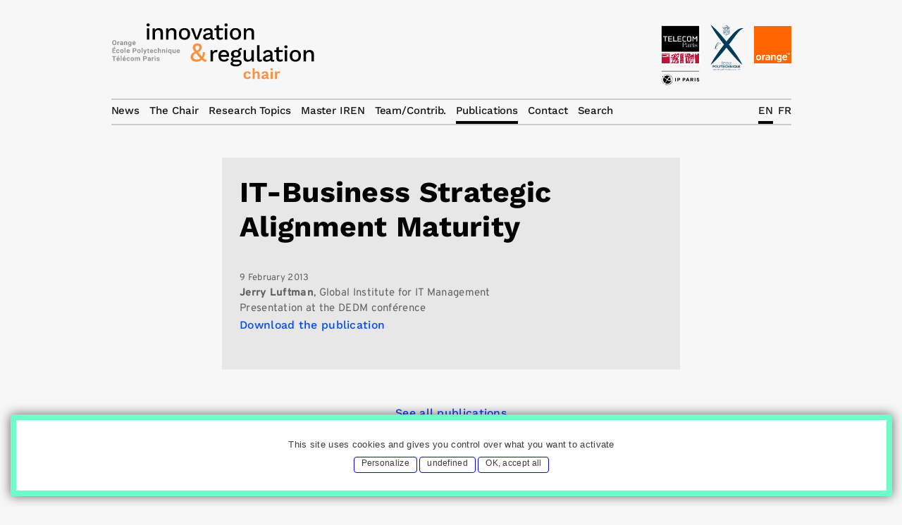

--- FILE ---
content_type: text/html; charset=UTF-8
request_url: https://innovation-regulation.telecom-paris.fr/publications/it-business-strategic-alignment-maturity/
body_size: 77548
content:



<!DOCTYPE html>
<!--[if IE 7]>
<html class="ie ie7" lang='en-GB'>
<![endif]-->
<!--[if IE 8]>
<html class="ie ie8" lang='en-GB'>
<![endif]-->
<!--[if IE 9]>
<html class="ie ie9" lang='en-GB'>
<![endif]-->
<!--[if !(IE 7) & !(IE 8) & !(IE 9)]><!-->
<html lang='en-GB'>
<!--<![endif]-->	
<head>
		
<script language="javascript">
if (/*@cc_on!@*/false) {
    document.documentElement.className+=' ie ie10';
}
</script>
	<meta charset="UTF-8">
	<meta name="viewport" content="width=device-width">
	<link rel="profile" href="http://gmpg.org/xfn/11">
	<link rel="pingback" href="https://innovation-regulation.telecom-paris.fr/xmlrpc.php">
	
	<!--[if lt IE 9]>
	<script src="https://innovation-regulation.telecom-paris.fr/wp-content/themes/ir17/js/html5.js"></script>
	<![endif]-->
	
	
		<!--[if gte IE 9]>
		<style type="text/css">
			.gradient {
			filter: none;
			}
		</style>
	<![endif]-->



		
	
    <link rel="alternate" href="'. $meta_url .'" hreflang="fr-fr" />
    

  <title>Innovation & Regulation Chair</title>
  <META NAME="Description" CONTENT="The research and teaching work of the “Innovation and Regulation in Digital Services” Chair aims to understand and anticipate all developments in the digitization of the economy.">
  <META NAME="Keywords" CONTENT="chair, innovation, regulation, digitalization, services, theory, economy, consumer, technology, information, communication, organisation, value, network, infrastructure, interconnexion, Internet, media, contents, market, plateform, standard, distribution, data, research, regulation, digitization, theory, empirical, information, organization, growth, network, policy, governance">
  <meta name="Reply-to" content="">
  <meta name="Identifier-URL" content="http://innovation-regulation.telecom-paris.fr">
  <meta name="Copyright" content="Innovation & Regulation Chair">
  <meta name="Revisit-after" content="14 days">
  <meta name="Robots" content="All">
  <meta name="Language" content="en">
    <meta property="og:title"  content="Innovation & Regulation Chair" />
  <meta property="og:description" content="The research and teaching work of the “Innovation and Regulation in Digital Services” Chair aims to understand and anticipate all developments in the digitization of the economy." />
  <meta property="og:image"  content="https://innovation-regulation.telecom-paris.fr/wp-content/themes/ir17/images/innovation-&-regulation.jpg" />
  <meta property="og:url"  content="https://innovation-regulation.telecom-paris.fr/publications/it-business-strategic-alignment-maturity/" />
  <link rel="canonical" href="https://innovation-regulation.telecom-paris.fr/publications/it-business-strategic-alignment-maturity/"/>
 
 
 
 <link href="https://innovation-regulation.telecom-paris.fr/wp-content/themes/ir17/css/style-custom-tarteaucitron.css" rel="stylesheet" type="text/css">
 
 
<!-- TARTE AU CITRON - START -->
		<script type="text/javascript" src="https://innovation-regulation.telecom-paris.fr/wp-content/themes/ir17/tarteaucitron/tarteaucitron.js"></script>

        <script type="text/javascript">
        tarteaucitron.init({
            "hashtag": "#tarteaucitron", /* Ouverture automatique du panel avec le hashtag */
            "DenyAllCta" : true,             /* Show the deny all button */
			"AcceptAllCta" : true,             /* Show the accept all button when highPrivacy on */
            "highPrivacy": true, /* désactiver le consentement implicite (en naviguant) ? */
            "orientation": "bottom", /* le bandeau doit être en haut (top) ou en bas (bottom) ? */
            "adblocker": true, /* Afficher un message si un adblocker est détecté */
            "showAlertSmall": false, /* afficher le petit bandeau en bas à droite ? */
            "cookieslist": true, /* Afficher la liste des cookies installés ? */
            "removeCredit": true, /* supprimer le lien vers la source ? */
            //"cookieDomain": ".example.com" /* Nom de domaine sur lequel sera posé le cookie pour les sous-domaines */
        });
        </script>
<!-- TARTE AU CITRON - END -->





 
	<!-- ======================== -->
	<script language="javascript">
		var metaUrl = "https://innovation-regulation.telecom-paris.fr/publications/it-business-strategic-alignment-maturity/";
		var metaVignette = "https://innovation-regulation.telecom-paris.fr/wp-content/themes/ir17/images/innovation-&-regulation.jpg";
		var metaDescription = "The research and teaching work of the “Innovation and Regulation in Digital Services” Chair aims to understand and anticipate all developments in the digitization of the economy.";
		var metaLanguage = "en";
	</script>
	<!-- ======================== -->

<meta name="apple-mobile-web-app-title" content="ir chair" />
<link rel="apple-touch-icon-precomposed" sizes="60x60" href="https://innovation-regulation.telecom-paris.fr/wp-content/themes/ir17/images/apple-icon60x60.png">
<link rel="apple-touch-icon-precomposed" sizes="76x76" href="https://innovation-regulation.telecom-paris.fr/wp-content/themes/ir17/images/apple-icon76x76.png">
<link rel="apple-touch-icon-precomposed" sizes="120x120" href="https://innovation-regulation.telecom-paris.fr/wp-content/themes/ir17/images/apple-icon120x120.png">
<link rel="apple-touch-icon-precomposed" sizes="152x152" href="https://innovation-regulation.telecom-paris.fr/wp-content/themes/ir17/images/apple-icon152x152.png">
<link rel="apple-touch-icon-precomposed" sizes="180x180" href="https://innovation-regulation.telecom-paris.fr/wp-content/themes/ir17/images/apple-icon180x180.png">
 	
<!-- DESACTIVE LE ZOOM MOBILE -->
	<meta name="viewport" content="width=device-width, initial-scale=1, maximum-scale=1, user-scalable=0">
 

 
 <script language="javascript">
  // -----------------------------------------------
  // déplacement animé vers des ID
  //
  function goToByScroll(id){
       jQuery('html,body').animate({scrollTop: jQuery("#"+id).offset().top},'100');
  } 
 </script> 
<!-- 	<link href="https://innovation-regulation.telecom-paris.fr/wp-content/themes/ir17/css/colofilter.css" rel="stylesheet" type="text/css"> -->
	
	<link href="https://innovation-regulation.telecom-paris.fr/wp-content/themes/ir17/css/animate.min.css" rel="stylesheet" type="text/css">

			
		<style>
			/* overpass-regular - latin */
			@font-face {
			  font-family: 'Overpass';
			  font-style: normal;
			  font-weight: 400;
			  src: url('https://innovation-regulation.telecom-paris.fr/wp-content/themes/ir17/fonts/overpass-v7-latin-regular.eot'); /* IE9 Compat Modes */
			  src: local(''),
			       url('https://innovation-regulation.telecom-paris.fr/wp-content/themes/ir17/fonts/overpass-v7-latin-regular.eot?#iefix') format('embedded-opentype'), /* IE6-IE8 */
			       url('https://innovation-regulation.telecom-paris.fr/wp-content/themes/ir17/fonts/overpass-v7-latin-regular.woff2') format('woff2'), /* Super Modern Browsers */
			       url('https://innovation-regulation.telecom-paris.fr/wp-content/themes/ir17/fonts/overpass-v7-latin-regular.woff') format('woff'), /* Modern Browsers */
			       url('https://innovation-regulation.telecom-paris.fr/wp-content/themes/ir17/fonts/overpass-v7-latin-regular.ttf') format('truetype'), /* Safari, Android, iOS */
			       url('https://innovation-regulation.telecom-paris.fr/wp-content/themes/ir17/fonts/overpass-v7-latin-regular.svg#Overpass') format('svg'); /* Legacy iOS */
			}
			/* overpass-800 - latin */
			@font-face {
			  font-family: 'Overpass';
			  font-style: normal;
			  font-weight: 800;
			  src: url('https://innovation-regulation.telecom-paris.fr/wp-content/themes/ir17/fonts/overpass-v7-latin-800.eot'); /* IE9 Compat Modes */
			  src: local(''),
			       url('https://innovation-regulation.telecom-paris.fr/wp-content/themes/ir17/fonts/overpass-v7-latin-800.eot?#iefix') format('embedded-opentype'), /* IE6-IE8 */
			       url('https://innovation-regulation.telecom-paris.fr/wp-content/themes/ir17/fonts/overpass-v7-latin-800.woff2') format('woff2'), /* Super Modern Browsers */
			       url('https://innovation-regulation.telecom-paris.fr/wp-content/themes/ir17/fonts/overpass-v7-latin-800.woff') format('woff'), /* Modern Browsers */
			       url('https://innovation-regulation.telecom-paris.fr/wp-content/themes/ir17/fonts/overpass-v7-latin-800.ttf') format('truetype'), /* Safari, Android, iOS */
			       url('https://innovation-regulation.telecom-paris.fr/wp-content/themes/ir17/fonts/overpass-v7-latin-800.svg#Overpass') format('svg'); /* Legacy iOS */
			}
			/* overpass-italic - latin */
			@font-face {
			  font-family: 'Overpass';
			  font-style: italic;
			  font-weight: 400;
			  src: url('https://innovation-regulation.telecom-paris.fr/wp-content/themes/ir17/fonts/overpass-v7-latin-italic.eot'); /* IE9 Compat Modes */
			  src: local(''),
			       url('https://innovation-regulation.telecom-paris.fr/wp-content/themes/ir17/fonts/overpass-v7-latin-italic.eot?#iefix') format('embedded-opentype'), /* IE6-IE8 */
			       url('https://innovation-regulation.telecom-paris.fr/wp-content/themes/ir17/fonts/overpass-v7-latin-italic.woff2') format('woff2'), /* Super Modern Browsers */
			       url('https://innovation-regulation.telecom-paris.fr/wp-content/themes/ir17/fonts/overpass-v7-latin-italic.woff') format('woff'), /* Modern Browsers */
			       url('https://innovation-regulation.telecom-paris.fr/wp-content/themes/ir17/fonts/overpass-v7-latin-italic.ttf') format('truetype'), /* Safari, Android, iOS */
			       url('https://innovation-regulation.telecom-paris.fr/wp-content/themes/ir17/fonts/overpass-v7-latin-italic.svg#Overpass') format('svg'); /* Legacy iOS */
			}
			/* overpass-800italic - latin */
			@font-face {
			  font-family: 'Overpass';
			  font-style: italic;
			  font-weight: 800;
			  src: url('https://innovation-regulation.telecom-paris.fr/wp-content/themes/ir17/fonts/overpass-v7-latin-800italic.eot'); /* IE9 Compat Modes */
			  src: local(''),
			       url('https://innovation-regulation.telecom-paris.fr/wp-content/themes/ir17/fonts/overpass-v7-latin-800italic.eot?#iefix') format('embedded-opentype'), /* IE6-IE8 */
			       url('https://innovation-regulation.telecom-paris.fr/wp-content/themes/ir17/fonts/overpass-v7-latin-800italic.woff2') format('woff2'), /* Super Modern Browsers */
			       url('https://innovation-regulation.telecom-paris.fr/wp-content/themes/ir17/fonts/overpass-v7-latin-800italic.woff') format('woff'), /* Modern Browsers */
			       url('https://innovation-regulation.telecom-paris.fr/wp-content/themes/ir17/fonts/overpass-v7-latin-800italic.ttf') format('truetype'), /* Safari, Android, iOS */
			       url('https://innovation-regulation.telecom-paris.fr/wp-content/themes/ir17/fonts/overpass-v7-latin-800italic.svg#Overpass') format('svg'); /* Legacy iOS */
			}
			/* work-sans-300 - latin */
			@font-face {
			  font-family: 'Work Sans';
			  font-style: normal;
			  font-weight: 300;
			  src: url('https://innovation-regulation.telecom-paris.fr/wp-content/themes/ir17/fonts/work-sans-v13-latin-300.eot'); /* IE9 Compat Modes */
			  src: local(''),
			       url('https://innovation-regulation.telecom-paris.fr/wp-content/themes/ir17/fonts/work-sans-v13-latin-300.eot?#iefix') format('embedded-opentype'), /* IE6-IE8 */
			       url('https://innovation-regulation.telecom-paris.fr/wp-content/themes/ir17/fonts/work-sans-v13-latin-300.woff2') format('woff2'), /* Super Modern Browsers */
			       url('https://innovation-regulation.telecom-paris.fr/wp-content/themes/ir17/fonts/work-sans-v13-latin-300.woff') format('woff'), /* Modern Browsers */
			       url('https://innovation-regulation.telecom-paris.fr/wp-content/themes/ir17/fonts/work-sans-v13-latin-300.ttf') format('truetype'), /* Safari, Android, iOS */
			       url('https://innovation-regulation.telecom-paris.fr/wp-content/themes/ir17/fonts/work-sans-v13-latin-300.svg#WorkSans') format('svg'); /* Legacy iOS */
			}
			/* work-sans-500 - latin */
			@font-face {
			  font-family: 'Work Sans';
			  font-style: normal;
			  font-weight: 500;
			  src: url('https://innovation-regulation.telecom-paris.fr/wp-content/themes/ir17/fonts/work-sans-v13-latin-500.eot'); /* IE9 Compat Modes */
			  src: local(''),
			       url('https://innovation-regulation.telecom-paris.fr/wp-content/themes/ir17/fonts/work-sans-v13-latin-500.eot?#iefix') format('embedded-opentype'), /* IE6-IE8 */
			       url('https://innovation-regulation.telecom-paris.fr/wp-content/themes/ir17/fonts/work-sans-v13-latin-500.woff2') format('woff2'), /* Super Modern Browsers */
			       url('https://innovation-regulation.telecom-paris.fr/wp-content/themes/ir17/fonts/work-sans-v13-latin-500.woff') format('woff'), /* Modern Browsers */
			       url('https://innovation-regulation.telecom-paris.fr/wp-content/themes/ir17/fonts/work-sans-v13-latin-500.ttf') format('truetype'), /* Safari, Android, iOS */
			       url('https://innovation-regulation.telecom-paris.fr/wp-content/themes/ir17/fonts/work-sans-v13-latin-500.svg#WorkSans') format('svg'); /* Legacy iOS */
			}
			/* work-sans-700 - latin */
			@font-face {
			  font-family: 'Work Sans';
			  font-style: normal;
			  font-weight: 700;
			  src: url('https://innovation-regulation.telecom-paris.fr/wp-content/themes/ir17/fonts/work-sans-v13-latin-700.eot'); /* IE9 Compat Modes */
			  src: local(''),
			       url('https://innovation-regulation.telecom-paris.fr/wp-content/themes/ir17/fonts/work-sans-v13-latin-700.eot?#iefix') format('embedded-opentype'), /* IE6-IE8 */
			       url('https://innovation-regulation.telecom-paris.fr/wp-content/themes/ir17/fonts/work-sans-v13-latin-700.woff2') format('woff2'), /* Super Modern Browsers */
			       url('https://innovation-regulation.telecom-paris.fr/wp-content/themes/ir17/fonts/work-sans-v13-latin-700.woff') format('woff'), /* Modern Browsers */
			       url('https://innovation-regulation.telecom-paris.fr/wp-content/themes/ir17/fonts/work-sans-v13-latin-700.ttf') format('truetype'), /* Safari, Android, iOS */
			       url('https://innovation-regulation.telecom-paris.fr/wp-content/themes/ir17/fonts/work-sans-v13-latin-700.svg#WorkSans') format('svg'); /* Legacy iOS */
			}




		</style>
		


		
	<meta name='robots' content='max-image-preview:large' />
<link rel='dns-prefetch' href='//fonts.googleapis.com' />
<link rel="alternate" type="application/rss+xml" title="Innovation &amp; Regulation Chair &raquo; Flux" href="https://innovation-regulation.telecom-paris.fr/feed/" />
<link rel="alternate" type="application/rss+xml" title="Innovation &amp; Regulation Chair &raquo; Flux des commentaires" href="https://innovation-regulation.telecom-paris.fr/comments/feed/" />
<link rel="alternate" title="oEmbed (JSON)" type="application/json+oembed" href="https://innovation-regulation.telecom-paris.fr/wp-json/oembed/1.0/embed?url=https%3A%2F%2Finnovation-regulation.telecom-paris.fr%2Fpublications%2Fit-business-strategic-alignment-maturity%2F" />
<link rel="alternate" title="oEmbed (XML)" type="text/xml+oembed" href="https://innovation-regulation.telecom-paris.fr/wp-json/oembed/1.0/embed?url=https%3A%2F%2Finnovation-regulation.telecom-paris.fr%2Fpublications%2Fit-business-strategic-alignment-maturity%2F&#038;format=xml" />
<style id='wp-img-auto-sizes-contain-inline-css' type='text/css'>
img:is([sizes=auto i],[sizes^="auto," i]){contain-intrinsic-size:3000px 1500px}
/*# sourceURL=wp-img-auto-sizes-contain-inline-css */
</style>
<style id='wp-emoji-styles-inline-css' type='text/css'>

	img.wp-smiley, img.emoji {
		display: inline !important;
		border: none !important;
		box-shadow: none !important;
		height: 1em !important;
		width: 1em !important;
		margin: 0 0.07em !important;
		vertical-align: -0.1em !important;
		background: none !important;
		padding: 0 !important;
	}
/*# sourceURL=wp-emoji-styles-inline-css */
</style>
<style id='wp-block-library-inline-css' type='text/css'>
:root{--wp-block-synced-color:#7a00df;--wp-block-synced-color--rgb:122,0,223;--wp-bound-block-color:var(--wp-block-synced-color);--wp-editor-canvas-background:#ddd;--wp-admin-theme-color:#007cba;--wp-admin-theme-color--rgb:0,124,186;--wp-admin-theme-color-darker-10:#006ba1;--wp-admin-theme-color-darker-10--rgb:0,107,160.5;--wp-admin-theme-color-darker-20:#005a87;--wp-admin-theme-color-darker-20--rgb:0,90,135;--wp-admin-border-width-focus:2px}@media (min-resolution:192dpi){:root{--wp-admin-border-width-focus:1.5px}}.wp-element-button{cursor:pointer}:root .has-very-light-gray-background-color{background-color:#eee}:root .has-very-dark-gray-background-color{background-color:#313131}:root .has-very-light-gray-color{color:#eee}:root .has-very-dark-gray-color{color:#313131}:root .has-vivid-green-cyan-to-vivid-cyan-blue-gradient-background{background:linear-gradient(135deg,#00d084,#0693e3)}:root .has-purple-crush-gradient-background{background:linear-gradient(135deg,#34e2e4,#4721fb 50%,#ab1dfe)}:root .has-hazy-dawn-gradient-background{background:linear-gradient(135deg,#faaca8,#dad0ec)}:root .has-subdued-olive-gradient-background{background:linear-gradient(135deg,#fafae1,#67a671)}:root .has-atomic-cream-gradient-background{background:linear-gradient(135deg,#fdd79a,#004a59)}:root .has-nightshade-gradient-background{background:linear-gradient(135deg,#330968,#31cdcf)}:root .has-midnight-gradient-background{background:linear-gradient(135deg,#020381,#2874fc)}:root{--wp--preset--font-size--normal:16px;--wp--preset--font-size--huge:42px}.has-regular-font-size{font-size:1em}.has-larger-font-size{font-size:2.625em}.has-normal-font-size{font-size:var(--wp--preset--font-size--normal)}.has-huge-font-size{font-size:var(--wp--preset--font-size--huge)}.has-text-align-center{text-align:center}.has-text-align-left{text-align:left}.has-text-align-right{text-align:right}.has-fit-text{white-space:nowrap!important}#end-resizable-editor-section{display:none}.aligncenter{clear:both}.items-justified-left{justify-content:flex-start}.items-justified-center{justify-content:center}.items-justified-right{justify-content:flex-end}.items-justified-space-between{justify-content:space-between}.screen-reader-text{border:0;clip-path:inset(50%);height:1px;margin:-1px;overflow:hidden;padding:0;position:absolute;width:1px;word-wrap:normal!important}.screen-reader-text:focus{background-color:#ddd;clip-path:none;color:#444;display:block;font-size:1em;height:auto;left:5px;line-height:normal;padding:15px 23px 14px;text-decoration:none;top:5px;width:auto;z-index:100000}html :where(.has-border-color){border-style:solid}html :where([style*=border-top-color]){border-top-style:solid}html :where([style*=border-right-color]){border-right-style:solid}html :where([style*=border-bottom-color]){border-bottom-style:solid}html :where([style*=border-left-color]){border-left-style:solid}html :where([style*=border-width]){border-style:solid}html :where([style*=border-top-width]){border-top-style:solid}html :where([style*=border-right-width]){border-right-style:solid}html :where([style*=border-bottom-width]){border-bottom-style:solid}html :where([style*=border-left-width]){border-left-style:solid}html :where(img[class*=wp-image-]){height:auto;max-width:100%}:where(figure){margin:0 0 1em}html :where(.is-position-sticky){--wp-admin--admin-bar--position-offset:var(--wp-admin--admin-bar--height,0px)}@media screen and (max-width:600px){html :where(.is-position-sticky){--wp-admin--admin-bar--position-offset:0px}}

/*# sourceURL=wp-block-library-inline-css */
</style><style id='global-styles-inline-css' type='text/css'>
:root{--wp--preset--aspect-ratio--square: 1;--wp--preset--aspect-ratio--4-3: 4/3;--wp--preset--aspect-ratio--3-4: 3/4;--wp--preset--aspect-ratio--3-2: 3/2;--wp--preset--aspect-ratio--2-3: 2/3;--wp--preset--aspect-ratio--16-9: 16/9;--wp--preset--aspect-ratio--9-16: 9/16;--wp--preset--color--black: #000000;--wp--preset--color--cyan-bluish-gray: #abb8c3;--wp--preset--color--white: #ffffff;--wp--preset--color--pale-pink: #f78da7;--wp--preset--color--vivid-red: #cf2e2e;--wp--preset--color--luminous-vivid-orange: #ff6900;--wp--preset--color--luminous-vivid-amber: #fcb900;--wp--preset--color--light-green-cyan: #7bdcb5;--wp--preset--color--vivid-green-cyan: #00d084;--wp--preset--color--pale-cyan-blue: #8ed1fc;--wp--preset--color--vivid-cyan-blue: #0693e3;--wp--preset--color--vivid-purple: #9b51e0;--wp--preset--gradient--vivid-cyan-blue-to-vivid-purple: linear-gradient(135deg,rgb(6,147,227) 0%,rgb(155,81,224) 100%);--wp--preset--gradient--light-green-cyan-to-vivid-green-cyan: linear-gradient(135deg,rgb(122,220,180) 0%,rgb(0,208,130) 100%);--wp--preset--gradient--luminous-vivid-amber-to-luminous-vivid-orange: linear-gradient(135deg,rgb(252,185,0) 0%,rgb(255,105,0) 100%);--wp--preset--gradient--luminous-vivid-orange-to-vivid-red: linear-gradient(135deg,rgb(255,105,0) 0%,rgb(207,46,46) 100%);--wp--preset--gradient--very-light-gray-to-cyan-bluish-gray: linear-gradient(135deg,rgb(238,238,238) 0%,rgb(169,184,195) 100%);--wp--preset--gradient--cool-to-warm-spectrum: linear-gradient(135deg,rgb(74,234,220) 0%,rgb(151,120,209) 20%,rgb(207,42,186) 40%,rgb(238,44,130) 60%,rgb(251,105,98) 80%,rgb(254,248,76) 100%);--wp--preset--gradient--blush-light-purple: linear-gradient(135deg,rgb(255,206,236) 0%,rgb(152,150,240) 100%);--wp--preset--gradient--blush-bordeaux: linear-gradient(135deg,rgb(254,205,165) 0%,rgb(254,45,45) 50%,rgb(107,0,62) 100%);--wp--preset--gradient--luminous-dusk: linear-gradient(135deg,rgb(255,203,112) 0%,rgb(199,81,192) 50%,rgb(65,88,208) 100%);--wp--preset--gradient--pale-ocean: linear-gradient(135deg,rgb(255,245,203) 0%,rgb(182,227,212) 50%,rgb(51,167,181) 100%);--wp--preset--gradient--electric-grass: linear-gradient(135deg,rgb(202,248,128) 0%,rgb(113,206,126) 100%);--wp--preset--gradient--midnight: linear-gradient(135deg,rgb(2,3,129) 0%,rgb(40,116,252) 100%);--wp--preset--font-size--small: 13px;--wp--preset--font-size--medium: 20px;--wp--preset--font-size--large: 36px;--wp--preset--font-size--x-large: 42px;--wp--preset--spacing--20: 0.44rem;--wp--preset--spacing--30: 0.67rem;--wp--preset--spacing--40: 1rem;--wp--preset--spacing--50: 1.5rem;--wp--preset--spacing--60: 2.25rem;--wp--preset--spacing--70: 3.38rem;--wp--preset--spacing--80: 5.06rem;--wp--preset--shadow--natural: 6px 6px 9px rgba(0, 0, 0, 0.2);--wp--preset--shadow--deep: 12px 12px 50px rgba(0, 0, 0, 0.4);--wp--preset--shadow--sharp: 6px 6px 0px rgba(0, 0, 0, 0.2);--wp--preset--shadow--outlined: 6px 6px 0px -3px rgb(255, 255, 255), 6px 6px rgb(0, 0, 0);--wp--preset--shadow--crisp: 6px 6px 0px rgb(0, 0, 0);}:where(.is-layout-flex){gap: 0.5em;}:where(.is-layout-grid){gap: 0.5em;}body .is-layout-flex{display: flex;}.is-layout-flex{flex-wrap: wrap;align-items: center;}.is-layout-flex > :is(*, div){margin: 0;}body .is-layout-grid{display: grid;}.is-layout-grid > :is(*, div){margin: 0;}:where(.wp-block-columns.is-layout-flex){gap: 2em;}:where(.wp-block-columns.is-layout-grid){gap: 2em;}:where(.wp-block-post-template.is-layout-flex){gap: 1.25em;}:where(.wp-block-post-template.is-layout-grid){gap: 1.25em;}.has-black-color{color: var(--wp--preset--color--black) !important;}.has-cyan-bluish-gray-color{color: var(--wp--preset--color--cyan-bluish-gray) !important;}.has-white-color{color: var(--wp--preset--color--white) !important;}.has-pale-pink-color{color: var(--wp--preset--color--pale-pink) !important;}.has-vivid-red-color{color: var(--wp--preset--color--vivid-red) !important;}.has-luminous-vivid-orange-color{color: var(--wp--preset--color--luminous-vivid-orange) !important;}.has-luminous-vivid-amber-color{color: var(--wp--preset--color--luminous-vivid-amber) !important;}.has-light-green-cyan-color{color: var(--wp--preset--color--light-green-cyan) !important;}.has-vivid-green-cyan-color{color: var(--wp--preset--color--vivid-green-cyan) !important;}.has-pale-cyan-blue-color{color: var(--wp--preset--color--pale-cyan-blue) !important;}.has-vivid-cyan-blue-color{color: var(--wp--preset--color--vivid-cyan-blue) !important;}.has-vivid-purple-color{color: var(--wp--preset--color--vivid-purple) !important;}.has-black-background-color{background-color: var(--wp--preset--color--black) !important;}.has-cyan-bluish-gray-background-color{background-color: var(--wp--preset--color--cyan-bluish-gray) !important;}.has-white-background-color{background-color: var(--wp--preset--color--white) !important;}.has-pale-pink-background-color{background-color: var(--wp--preset--color--pale-pink) !important;}.has-vivid-red-background-color{background-color: var(--wp--preset--color--vivid-red) !important;}.has-luminous-vivid-orange-background-color{background-color: var(--wp--preset--color--luminous-vivid-orange) !important;}.has-luminous-vivid-amber-background-color{background-color: var(--wp--preset--color--luminous-vivid-amber) !important;}.has-light-green-cyan-background-color{background-color: var(--wp--preset--color--light-green-cyan) !important;}.has-vivid-green-cyan-background-color{background-color: var(--wp--preset--color--vivid-green-cyan) !important;}.has-pale-cyan-blue-background-color{background-color: var(--wp--preset--color--pale-cyan-blue) !important;}.has-vivid-cyan-blue-background-color{background-color: var(--wp--preset--color--vivid-cyan-blue) !important;}.has-vivid-purple-background-color{background-color: var(--wp--preset--color--vivid-purple) !important;}.has-black-border-color{border-color: var(--wp--preset--color--black) !important;}.has-cyan-bluish-gray-border-color{border-color: var(--wp--preset--color--cyan-bluish-gray) !important;}.has-white-border-color{border-color: var(--wp--preset--color--white) !important;}.has-pale-pink-border-color{border-color: var(--wp--preset--color--pale-pink) !important;}.has-vivid-red-border-color{border-color: var(--wp--preset--color--vivid-red) !important;}.has-luminous-vivid-orange-border-color{border-color: var(--wp--preset--color--luminous-vivid-orange) !important;}.has-luminous-vivid-amber-border-color{border-color: var(--wp--preset--color--luminous-vivid-amber) !important;}.has-light-green-cyan-border-color{border-color: var(--wp--preset--color--light-green-cyan) !important;}.has-vivid-green-cyan-border-color{border-color: var(--wp--preset--color--vivid-green-cyan) !important;}.has-pale-cyan-blue-border-color{border-color: var(--wp--preset--color--pale-cyan-blue) !important;}.has-vivid-cyan-blue-border-color{border-color: var(--wp--preset--color--vivid-cyan-blue) !important;}.has-vivid-purple-border-color{border-color: var(--wp--preset--color--vivid-purple) !important;}.has-vivid-cyan-blue-to-vivid-purple-gradient-background{background: var(--wp--preset--gradient--vivid-cyan-blue-to-vivid-purple) !important;}.has-light-green-cyan-to-vivid-green-cyan-gradient-background{background: var(--wp--preset--gradient--light-green-cyan-to-vivid-green-cyan) !important;}.has-luminous-vivid-amber-to-luminous-vivid-orange-gradient-background{background: var(--wp--preset--gradient--luminous-vivid-amber-to-luminous-vivid-orange) !important;}.has-luminous-vivid-orange-to-vivid-red-gradient-background{background: var(--wp--preset--gradient--luminous-vivid-orange-to-vivid-red) !important;}.has-very-light-gray-to-cyan-bluish-gray-gradient-background{background: var(--wp--preset--gradient--very-light-gray-to-cyan-bluish-gray) !important;}.has-cool-to-warm-spectrum-gradient-background{background: var(--wp--preset--gradient--cool-to-warm-spectrum) !important;}.has-blush-light-purple-gradient-background{background: var(--wp--preset--gradient--blush-light-purple) !important;}.has-blush-bordeaux-gradient-background{background: var(--wp--preset--gradient--blush-bordeaux) !important;}.has-luminous-dusk-gradient-background{background: var(--wp--preset--gradient--luminous-dusk) !important;}.has-pale-ocean-gradient-background{background: var(--wp--preset--gradient--pale-ocean) !important;}.has-electric-grass-gradient-background{background: var(--wp--preset--gradient--electric-grass) !important;}.has-midnight-gradient-background{background: var(--wp--preset--gradient--midnight) !important;}.has-small-font-size{font-size: var(--wp--preset--font-size--small) !important;}.has-medium-font-size{font-size: var(--wp--preset--font-size--medium) !important;}.has-large-font-size{font-size: var(--wp--preset--font-size--large) !important;}.has-x-large-font-size{font-size: var(--wp--preset--font-size--x-large) !important;}
/*# sourceURL=global-styles-inline-css */
</style>

<style id='classic-theme-styles-inline-css' type='text/css'>
/*! This file is auto-generated */
.wp-block-button__link{color:#fff;background-color:#32373c;border-radius:9999px;box-shadow:none;text-decoration:none;padding:calc(.667em + 2px) calc(1.333em + 2px);font-size:1.125em}.wp-block-file__button{background:#32373c;color:#fff;text-decoration:none}
/*# sourceURL=/wp-includes/css/classic-themes.min.css */
</style>
<link rel='stylesheet' id='contact-form-7-css' href='https://innovation-regulation.telecom-paris.fr/wp-content/plugins/contact-form-7/includes/css/styles.css?ver=6.1.4' type='text/css' media='all' />
<link rel='stylesheet' id='twentythirteen-fonts-css' href='//fonts.googleapis.com/css?family=Source+Sans+Pro%3A300%2C400%2C700%2C300italic%2C400italic%2C700italic%7CBitter%3A400%2C700&#038;subset=latin%2Clatin-ext' type='text/css' media='all' />
<link rel='stylesheet' id='twentythirteen-style-css' href='https://innovation-regulation.telecom-paris.fr/wp-content/themes/ir17/style.css?ver=2013-07-18' type='text/css' media='all' />
<script type="text/javascript" src="https://innovation-regulation.telecom-paris.fr/wp-includes/js/jquery/jquery.min.js?ver=3.7.1" id="jquery-core-js"></script>
<script type="text/javascript" src="https://innovation-regulation.telecom-paris.fr/wp-includes/js/jquery/jquery-migrate.min.js?ver=3.4.1" id="jquery-migrate-js"></script>
<link rel="https://api.w.org/" href="https://innovation-regulation.telecom-paris.fr/wp-json/" /><link rel="alternate" title="JSON" type="application/json" href="https://innovation-regulation.telecom-paris.fr/wp-json/wp/v2/pages/4347" /><link rel="EditURI" type="application/rsd+xml" title="RSD" href="https://innovation-regulation.telecom-paris.fr/xmlrpc.php?rsd" />

<link rel="canonical" href="https://innovation-regulation.telecom-paris.fr/publications/it-business-strategic-alignment-maturity/" />
<link rel='shortlink' href='https://innovation-regulation.telecom-paris.fr/?p=4347' />
<style type="text/css">.recentcomments a{display:inline !important;padding:0 !important;margin:0 !important;}</style>	
	
	
<style>	
	/**
 * HACK ROYAL SLIDER
 * ----------------------------------------------------------------------------
 */
.rsUni, .rsUni .rsOverflow, .rsUni .rsSlide, .rsUni .rsVideoFrameHolder, .rsUni .rsThumbs, .rsDefaultInv, .rsDefaultInv .rsOverflow, .rsDefaultInv .rsSlide, .rsDefaultInv .rsVideoFrameHolder, .rsDefaultInv .rsThumbs { background-color:#FFF;}

</style>
<script type='text/javascript' src='https://innovation-regulation.telecom-paris.fr/wp-content/themes/ir17/js/device.min.js'></script>
	<!-- 	<script src="https://innovation-regulation.telecom-paris.fr/wp-content/themes/ir17/js/svg-injector.min.js" type="text/javascript"></script> -->



</head>
<body class="wp-singular page-template page-template-page-ir-publication-alone page-template-page-ir-publication-alone-php page page-id-4347 page-child parent-pageid-2191 wp-theme-ir17 de-bug menu-closed uicolor-clair nr d-r lang-en no-avatars">	<div id="page" class="hfeed site">		<div id="masthead-fond"></div>		
		<div id="main" class="site-main loading">
			<div class="site-limited-width">
			
<div id="primary" class="content-area">
		<div id="content" class="site-content team-contrib publication" role="main">
				<div id="menu-niv-2">
					<ul class="sous-menu">					</ul><!-- .sous-menu -->
				</div><!-- .menu-niv-2 -->
						
							<article id="post-4347" class="post-4347 page type-page status-publish hentry category-83 category-miscellanees category-economics-of-icts category-economie-des-tics category-innovation-process-open-innovation-and-collective-creativity category-innovative-business-models category-modeles-daffaires-innovants category-miscellaneous category-processus-dinnovation-innovation-libre-et-creation-collective category-publications category-en category-fr">
					<div class="entry-header">
						<h1><p>IT-Business Strategic Alignment Maturity</p>
</h1>
					</div><!-- .entry-header -->
					<div class="entry-content">
						<div class="publi-date date-fr">9 février 2013</div>
						<div class="publi-date date-en">9 février 2013</div>
						<div data-canvas-width="125.24789333333332">
<div data-canvas-width="160.27300000000005">
<div data-canvas-width="100.33919999999998">
<div data-canvas-width="446.697538">
<div data-canvas-width="540.2726000000001">
<div data-canvas-width="366.17940000000004"><strong>Jerry Luftman</strong>, Global Institute for IT Management</div>
<div data-canvas-width="366.17940000000004">Presentation at the DEDM conférence</div>
</div>
</div>
<div></div>
</div>
</div>
</div>
						
						
												<div class="en-only"><a href="https://innovation-regulation.telecom-paris.fr/wp-content/uploads/2017/12/Jerry-Luftman.pdf" target="_blank">Download the publication</a></div>
						<div class="fr-only"><a href="https://innovation-regulation.telecom-paris.fr/wp-content/uploads/2017/12/Jerry-Luftman.pdf" target="_blank">Télécharger la publication</a></div>
												
						
						
						
					</div><!-- .entry-content -->
				</article><!-- #post -->
						<div class="m50"></div>
			<div class="en-only"><a class="centered" href="https://innovation-regulation.telecom-paris.fr/publications/?lang=en" class="back-to-researchers-index">See all publications</a></div>
			<div class="fr-only"><a class="centered" href="https://innovation-regulation.telecom-paris.fr/publications/?lang=fr" class="back-to-researchers-index">Voir tous les publications</a></div>
			<div class="m30"></div>
		</div><!-- #content -->
	</div><!-- #primary -->
	
					<div id="poucette" class="disparition">
					<ul>
						<li class="poucette-top"><a href='javascript:goToByScroll("masthead-fond");'><svg version="1.1" id="btn-top-page" xmlns="http://www.w3.org/2000/svg" xmlns:xlink="http://www.w3.org/1999/xlink" x="0px" y="0px"
	 width="34.016px" height="34.016px" viewBox="0 0 34.016 34.016" style="enable-background:new 0 0 34.016 34.016;"
	 xml:space="preserve">
<path class="picto-fond" d="M17.007,2.834c-7.827,0-14.173,6.345-14.173,14.173c0,7.827,6.346,14.174,14.173,14.174c7.829,0,14.174-6.347,14.174-14.174
	C31.181,9.179,24.835,2.834,17.007,2.834z M21.315,20.34l-3.479-3.479v8.268h-1.714v-8.211L12.7,20.34l-1.21-1.213l5.517-5.515
	v0.001l0.003-0.003l5.517,5.517L21.315,20.34z M23.892,11.967H9.997V9.924h13.895V11.967z"/>
<g>
	<rect x="9.997" y="9.924" class="picto-forme" width="13.895" height="2.043"/>
	<polygon class="picto-forme" points="17.007,13.613 11.49,19.127 12.7,20.34 16.122,16.918 16.122,25.128 17.836,25.128 
		17.836,16.861 21.315,20.34 22.527,19.127 17.01,13.611 	"/>
</g>
</svg></a></li>
					</ul>
				</div><!-- #poucette -->
				
				


		

		</div><!-- .site-limited-width -->	
		</div><!-- #main -->
		<footer id="colophon" class="site-footer loading" role="contentinfo">
			<div class="site-limited-width">		
				<div class="links-footer">
					
					<span class="fr-only">© Chaire Innovation & Régulation&nbsp;</span>
					<span class="en-only">© Innovation & Regulation Chair&nbsp;</span>
					| 
					<a href="https://innovation-regulation.telecom-paris.fr?lang=fr" class="fr-only">Accueil</a>
					<a href="https://innovation-regulation.telecom-paris.fr?lang=en" class="en-only">Home</a>
					|
					<a href="https://innovation-regulation.telecom-paris.fr/privacy-policy?lang=fr" class="fr-only">Politique de confidentialité</a>
					<a href="https://innovation-regulation.telecom-paris.fr/privacy-policy?lang=en" class="en-only">Privacy Policy</a>
					| 
					<a id="cookies" href="javascript:tarteaucitron.userInterface.openPanel();" target="_blank"><span class="fr-only">Réglage des Cookies</span><span class="en-only">Cookies Settings</span></a>
					|<!--

					<a href="javascript:alert('en construction');" class="fr-only">Téléchargements</a>
					<a href="javascript:alert('under construction');" class="en-only">Downloads</a>
					| 
-->
					<a href="https://innovation-regulation.telecom-paris.fr/contact/?lang=fr" class="fr-only">Contact</a>
					<a href="https://innovation-regulation.telecom-paris.fr/contact/?lang=en" class="en-only">Contact</a>
					| 
					<a id="link-credits" href="#"><span class="fr-only">Crédits</span><span class="en-only">Credits</span></a>
							
				</div><!-- .links-footer -->
			</div><!-- .site-limited-width -->
<!--
			<ul class="social-footer">
				
								
				<li class="link-fb"><a href="http://www.facebook.com/TelecomParisTech" class="csbuttons" target="_blank"><svg version="1.1" id="logo-facebook-svg" xmlns="http://www.w3.org/2000/svg" xmlns:xlink="http://www.w3.org/1999/xlink" x="0px" y="0px"
	 width="100%" height="100%" viewBox="0 0 34.016 34.016" style="enable-background:new 0 0 34.016 34.016;"
	 xml:space="preserve">
<path class="picto-fond" d="M20.368,16.944h-2.236c0,3.574,0,7.975,0,7.975h-3.314c0,0,0-4.356,0-7.975h-1.577v-2.816h1.577v-1.824
			c0-1.305,0.62-3.346,3.344-3.346l2.454,0.011v2.735c0,0-1.492,0-1.781,0s-0.703,0.145-0.703,0.768v1.656h2.527L20.368,16.944z"/>
<path class="picto-fond" d="M16.949,32.083C8.632,32.083,1.866,25.317,1.866,17S8.632,1.917,16.949,1.917S32.033,8.684,32.033,17
			S25.266,32.083,16.949,32.083z M16.949,2.917C9.184,2.917,2.866,9.235,2.866,17c0,7.765,6.317,14.082,14.083,14.082
			c7.766,0,14.083-6.317,14.083-14.082C31.033,9.235,24.715,2.917,16.949,2.917z"/>
</svg></a></li>
				
				
				
				<li class="link-twi"><a href="https://twitter.com/TelecomPTech" class="csbuttons" target="_blank"><svg version="1.1" id="logo-twitter-svg" xmlns="http://www.w3.org/2000/svg" xmlns:xlink="http://www.w3.org/1999/xlink" x="0px" y="0px"
	 width="100%" height="100%" viewBox="0 0 34.016 34.016" style="enable-background:new 0 0 34.016 34.016;"
	 xml:space="preserve">
<path class="picto-fond" d="M24.165,14c0.008,0.147,0.01,0.296,0.01,0.444c0,4.543-3.457,9.782-9.781,9.782c-1.943,0-3.75-0.569-5.271-1.545
	c0.271,0.032,0.543,0.046,0.82,0.046c1.613,0,3.094-0.547,4.27-1.469c-1.504-0.029-2.773-1.023-3.211-2.389
	c0.21,0.039,0.424,0.062,0.646,0.062c0.314,0,0.618-0.043,0.905-0.121c-1.569-0.317-2.757-1.705-2.757-3.371
	c0-0.014,0-0.028,0-0.043c0.465,0.258,0.994,0.41,1.559,0.43c-0.924-0.615-1.53-1.668-1.53-2.862c0-0.63,0.169-1.22,0.466-1.728
	c1.695,2.079,4.229,3.448,7.086,3.592c-0.059-0.252-0.09-0.514-0.09-0.783c0-1.899,1.539-3.438,3.439-3.438
	c0.988,0,1.883,0.418,2.51,1.084c0.783-0.152,1.52-0.439,2.184-0.834c-0.258,0.804-0.803,1.477-1.512,1.902
	c0.695-0.082,1.357-0.268,1.973-0.54C25.42,12.911,24.836,13.516,24.165,14z"/>
<path class="picto-fond" d="M16.969,32.079c-8.316,0-15.083-6.766-15.083-15.082S8.653,1.913,16.969,1.913c8.318,0,15.084,6.767,15.084,15.083
	S25.288,32.079,16.969,32.079z M16.969,2.913c-7.766,0-14.083,6.318-14.083,14.083c0,7.765,6.317,14.082,14.083,14.082
	s14.084-6.317,14.084-14.082C31.053,9.231,24.735,2.913,16.969,2.913z"/>
</svg></a></li>	
				
				
				<li class="link-lnk"><a href="https://www.linkedin.com/company/163637" class="csbuttons" target="_blank"><svg version="1.1" id="logo-linkedin-svg" xmlns="http://www.w3.org/2000/svg" xmlns:xlink="http://www.w3.org/1999/xlink" x="0px" y="0px"
	 width="100%" height="100%" viewBox="0 0 34.016 34.016" style="enable-background:new 0 0 34.016 34.016;"
	 xml:space="preserve">
<path class="picto-fond" d="M13.213,23.739h-3.26v-9.799h3.26V23.739z M11.583,12.6h-0.021c-1.092,0-1.799-0.753-1.799-1.694
	c0-0.961,0.729-1.694,1.842-1.694c1.115,0,1.802,0.733,1.822,1.694C13.426,11.846,12.719,12.6,11.583,12.6z M24.961,23.739h-3.258
	v-5.242c0-1.317-0.471-2.218-1.651-2.218c-0.899,0-1.437,0.608-1.672,1.193c-0.087,0.21-0.107,0.499-0.107,0.794v5.473h-3.257
	c0,0,0.041-8.881,0-9.799h3.257v1.388c0.435-0.67,1.208-1.618,2.937-1.618c2.144,0,3.752,1.399,3.752,4.41V23.739z"/>
<path class="picto-fond" d="M16.973,32.079c-8.316,0-15.083-6.766-15.083-15.082S8.657,1.914,16.973,1.914c8.317,0,15.084,6.767,15.084,15.083
	S25.291,32.079,16.973,32.079z M16.973,2.914C9.208,2.914,2.89,9.231,2.89,16.997c0,7.766,6.317,14.082,14.083,14.082
	s14.084-6.316,14.084-14.082C31.057,9.231,24.739,2.914,16.973,2.914z"/>
</svg></a></li>



				<li class="link-youtube"><a href="https://www.youtube.com/user/TelecomParisTech1" target="_blank" class="csbuttons"><svg version="1.1" id="logo-youtube-svg" xmlns="http://www.w3.org/2000/svg" xmlns:xlink="http://www.w3.org/1999/xlink" x="0px" y="0px"
	 width="100%" height="100%" viewBox="0 0 34.016 34.016" style="enable-background:new 0 0 34.016 34.016;"
	 xml:space="preserve">
<path class="picto-fond" d="M19.778,14.161c0.183,0,0.371-0.054,0.565-0.155c0.195-0.1,0.383-0.25,0.562-0.445v0.529h0.976V9.315h-0.976v3.625
			c-0.092,0.104-0.191,0.188-0.301,0.257c-0.109,0.067-0.201,0.1-0.272,0.1c-0.091,0-0.159-0.025-0.198-0.077
			c-0.04-0.05-0.063-0.132-0.063-0.245V9.315h-0.974v3.991c0,0.285,0.058,0.498,0.171,0.638
			C19.382,14.088,19.551,14.161,19.778,14.161z"/>

		<path class="picto-fond" d="M16.882,14.211c0.443,0,0.791-0.117,1.045-0.349c0.252-0.234,0.378-0.552,0.378-0.961v-2.467
			c0-0.362-0.129-0.663-0.385-0.893c-0.26-0.23-0.59-0.345-0.993-0.345c-0.443,0-0.798,0.109-1.06,0.329
			c-0.262,0.217-0.394,0.512-0.394,0.882v2.475c0,0.406,0.129,0.728,0.384,0.968C16.114,14.09,16.456,14.211,16.882,14.211z
			 M16.478,10.371c0-0.104,0.037-0.188,0.11-0.253c0.075-0.064,0.173-0.096,0.291-0.096c0.129,0,0.234,0.032,0.313,0.096
			c0.079,0.065,0.119,0.148,0.119,0.253v2.601c0,0.127-0.04,0.23-0.118,0.303c-0.077,0.073-0.182,0.109-0.314,0.109
			c-0.129,0-0.229-0.034-0.297-0.109c-0.069-0.071-0.104-0.171-0.104-0.303V10.371z"/>

			<path class="picto-fond" d="M18.624,18.875c-0.062,0-0.123,0.015-0.184,0.042c-0.061,0.029-0.119,0.073-0.179,0.134v2.701
				c0.069,0.068,0.139,0.123,0.206,0.152c0.066,0.031,0.136,0.048,0.209,0.048c0.106,0,0.184-0.031,0.233-0.094
				c0.05-0.061,0.074-0.159,0.074-0.299v-2.237c0-0.148-0.029-0.259-0.091-0.334C18.831,18.914,18.74,18.875,18.624,18.875z"/>

			<path class="picto-fond" d="M21.611,18.89c-0.138,0-0.236,0.04-0.297,0.121c-0.061,0.076-0.09,0.207-0.09,0.39v0.437h0.767v-0.437
				c0-0.183-0.031-0.313-0.092-0.39C21.841,18.93,21.743,18.89,21.611,18.89z"/>

			<path class="picto-fond" d="M22.465,15.595h-10.87c-1.728,0-3.127,1.403-3.127,3.13v2.515c0,1.727,1.399,3.13,3.127,3.13h10.87
				c1.727,0,3.128-1.403,3.128-3.13v-2.515C25.593,16.999,24.192,15.595,22.465,15.595z M13.879,17.554h-1.011v5.021h-0.977v-5.021
				h-1.01v-0.855h2.997V17.554z M16.734,22.576h-0.866v-0.477c-0.16,0.176-0.326,0.31-0.5,0.401
				c-0.172,0.095-0.341,0.138-0.503,0.138c-0.201,0-0.351-0.062-0.453-0.194c-0.101-0.129-0.151-0.319-0.151-0.579v-3.624h0.866
				v3.325c0,0.103,0.019,0.176,0.053,0.222c0.038,0.048,0.098,0.069,0.178,0.069c0.063,0,0.145-0.029,0.242-0.09
				c0.098-0.062,0.187-0.141,0.269-0.234v-3.292h0.866V22.576z M19.876,21.681c0,0.306-0.066,0.539-0.203,0.704
				c-0.135,0.166-0.333,0.245-0.589,0.245c-0.17,0-0.32-0.029-0.452-0.094c-0.133-0.063-0.259-0.159-0.371-0.293v0.332h-0.876
				v-5.877h0.876v1.893c0.117-0.13,0.241-0.231,0.371-0.301c0.133-0.069,0.266-0.103,0.4-0.103c0.274,0,0.483,0.092,0.628,0.276
				c0.146,0.186,0.216,0.455,0.216,0.811V21.681z M22.882,20.512h-1.658v0.815c0,0.229,0.028,0.387,0.085,0.477
				c0.058,0.088,0.155,0.132,0.294,0.132c0.144,0,0.244-0.037,0.302-0.112c0.056-0.075,0.086-0.241,0.086-0.496v-0.196h0.892v0.222
				c0,0.445-0.108,0.779-0.327,1.006c-0.216,0.224-0.541,0.334-0.973,0.334c-0.388,0-0.693-0.117-0.916-0.357
				c-0.222-0.236-0.335-0.564-0.335-0.982v-1.946c0-0.374,0.122-0.684,0.368-0.92c0.245-0.236,0.561-0.354,0.948-0.354
				c0.396,0,0.702,0.109,0.914,0.328c0.213,0.22,0.32,0.533,0.32,0.945V20.512z"/>

		<polygon class="picto-fond" points="13.019,14.09 14.117,14.09 14.117,11.406 15.395,7.618 14.28,7.618 13.599,10.206 13.53,10.206 12.818,7.618 
			11.711,7.618 13.019,11.525 		"/>

	<path class="picto-fond" d="M16.979,32.079c-8.316,0-15.083-6.766-15.083-15.082S8.663,1.914,16.979,1.914c8.317,0,15.084,6.767,15.084,15.083
		S25.296,32.079,16.979,32.079z M16.979,2.914c-7.766,0-14.083,6.318-14.083,14.083c0,7.765,6.317,14.082,14.083,14.082
		s14.084-6.317,14.084-14.082C31.063,9.231,24.745,2.914,16.979,2.914z"/>
</svg></a></li>




<li class="link-flkr"><a href="https://www.flickr.com/photos/telecom-paristech/collections" target="_blank" class="csbuttons"><svg version="1.1" id="logo-flikr-svg" xmlns="http://www.w3.org/2000/svg" xmlns:xlink="http://www.w3.org/1999/xlink" x="0px" y="0px"
	 width="100%" height="100%" viewBox="0 0 34.016 34.016" style="enable-background:new 0 0 34.016 34.016;"
	 xml:space="preserve">
<path class="picto-fond" d="M12.265,20.278c-1.837,0-3.326-1.49-3.326-3.327c0-1.837,1.489-3.327,3.326-3.327s3.327,1.489,3.327,3.327
	C15.592,18.788,14.102,20.278,12.265,20.278z M21.708,20.278c-1.838,0-3.327-1.49-3.327-3.327c0-1.837,1.489-3.327,3.327-3.327
	c1.836,0,3.326,1.489,3.326,3.327C25.034,18.788,23.543,20.278,21.708,20.278z"/>
<path class="picto-fond" d="M16.978,32.079c-8.316,0-15.083-6.766-15.083-15.082S8.662,1.914,16.978,1.914c8.317,0,15.084,6.767,15.084,15.083
	S25.295,32.079,16.978,32.079z M16.978,2.914c-7.766,0-14.083,6.318-14.083,14.083c0,7.765,6.317,14.082,14.083,14.082
	s14.084-6.317,14.084-14.082C31.062,9.231,24.744,2.914,16.978,2.914z"/>
</svg></a></li>



<li class="link-rss"><a href="http://www.telecom-paristech.fr/nc/actualites/rss.html" target="_blank" class="csbuttons"><svg version="1.1" id="logo-rss-svg" xmlns="http://www.w3.org/2000/svg" xmlns:xlink="http://www.w3.org/1999/xlink" x="0px" y="0px"
	 width="100%" height="100%" viewBox="0 0 34.016 34.016" style="enable-background:new 0 0 34.016 34.016;"
	 xml:space="preserve">
<path class="picto-fond" d="M16.982,32.079c-8.316,0-15.084-6.766-15.084-15.082S8.666,1.914,16.982,1.914c8.317,0,15.084,6.767,15.084,15.083
				S25.299,32.079,16.982,32.079z M16.982,2.914c-7.766,0-14.084,6.318-14.084,14.083c0,7.765,6.318,14.082,14.084,14.082
				s14.084-6.317,14.084-14.082C31.066,9.231,24.748,2.914,16.982,2.914z"/>

			<circle class="picto-fond" cx="12.679" cy="21.514" r="1.925"/>

			<path class="picto-fond" d="M17.509,23.451c0-1.816-0.703-3.522-1.979-4.804c-1.273-1.281-2.969-1.986-4.772-1.986v-2.779
				c5.255,0,9.531,4.292,9.531,9.569H17.509z"/>

			<path class="picto-fond" d="M22.418,23.455c0-6.463-5.229-11.722-11.657-11.722V8.954c7.96,0,14.436,6.505,14.436,14.5H22.418z"/>
</svg></a></li>




			</ul>
-->
		
		</footer><!-- #colophon -->

		
		































		
				<div id="lightbox-main-menu" class="main-menu malightbox">
			<div class="table">
				<div class="table-cell">
					<div id="lightbox-small-nav-menu">
						<div id="mobile-primary-menu" class="nav-menu menu-ir-17"><!--							
						 --><ul><li class="page_item page-item-2183"><a href="https://innovation-regulation.telecom-paris.fr/">News</a></li>
<li class="page_item page-item-965"><a href="https://innovation-regulation.telecom-paris.fr/the-chair/">The Chair</a></li>
<li class="page_item page-item-2185"><a href="https://innovation-regulation.telecom-paris.fr/research-topics/">Research Topics</a></li>
<li class="page_item page-item-2187"><a href="https://innovation-regulation.telecom-paris.fr/master-iren/">Master IREN</a></li>
<li class="page_item page-item-2189"><a href="https://innovation-regulation.telecom-paris.fr/team-and-contributors/">Team/Contrib.</a></li>
<li class="page_item page-item-2191 current_page_ancestor current_page_parent"><a href="https://innovation-regulation.telecom-paris.fr/publications/">Publications</a></li>
<li class="page_item page-item-968"><a href="https://innovation-regulation.telecom-paris.fr/contact-2-2/">Contact</a></li>
<li class="page_item page-item-2193"><a href="https://innovation-regulation.telecom-paris.fr/search-engine/">Search</a></li>
												<li class="page_item lang-fr lang-switch"><a href="https://innovation-regulation.telecom-paris.fr/publications/it-business-strategic-alignment-maturity/?lang=fr">FR</a></li>
						<li class="page_item lang-en lang-switch"><a href="https://innovation-regulation.telecom-paris.fr/publications/it-business-strategic-alignment-maturity/?lang=en">EN</a></li></ul>
							<div id="logos-container-small-menu">
				
								<a href="http://www.telecom-paris.fr" class="logos-tpt" target="_blank"><svg version="1.1" class="logo-tpt telecom-paris" xmlns="http://www.w3.org/2000/svg" xmlns:xlink="http://www.w3.org/1999/xlink" x="0px" y="0px"
	 viewBox="0 0 174.8 269.8" style="enable-background:new 0 0 174.8 269.8;" xml:space="preserve">
<style type="text/css">
	.telecom-paris .st0{fill:#FFFFFF;}
	.telecom-paris .st1{fill:none;}
	.telecom-paris .st2{fill:#BF1238;}
	.telecom-paris .st3{fill:#C6C6C6;}
</style>
<rect x="-0.1" y="0.1" class="st0" width="174.8" height="175.5"/>
<g>
	<rect x="0.1" class="st1" width="174.8" height="269.8"/>
	<g>
		<g>
			<g>
				<g>
					<g>
						<path d="M28.6,239.8c-6.7-4.6-10.2-7-13.6-9.5c-1.6,2.7-2.6,5.8-2.6,9.2c0,6.1,3.1,11.5,7.7,14.6
							C22.1,250.3,24.8,246,28.6,239.8z"/>
						<path d="M46,243.4c-2.7,2.9-7.1,3.3-10.3,1.4c-0.6-0.4-4.9-3.4-4.9-3.4c-4.8,6.8-7.2,10.2-9.9,13.3c2.7,1.6,5.8,2.6,9.2,2.6
							c9.5,0,17.3-7.5,17.7-16.9C47.5,241.4,46.9,242.5,46,243.4z"/>
						<path d="M42.8,233.4c-0.6-0.4-4.4-2.9-4.4-2.9c-3.1,4.6-3.6,5.3-6,8.7c0,0,4.1,2.7,4.7,3c2.1,1.3,5,0.9,6.6-0.9
							c0.6-0.7,1.1-1.6,1.3-2.5C45.4,237,44.8,234.7,42.8,233.4z"/>
						<path d="M30,237.6c2.2-3.6,4.3-6.8,7.5-11.6c0,0,6.7,4.4,7.3,4.8c0.7,0.5,1.2,1,1.6,1.5c-2.7-6.2-9-10.6-16.2-10.6
							c-5.8,0-10.9,2.8-14.1,7C19.6,230.9,23.9,233.6,30,237.6z"/>
					</g>
					<g>
						<path d="M13.4,226.7c0-1.2-1-2.2-2.2-2.2c-1.2,0-2.2,1-2.2,2.2c0,1.2,1,2.2,2.2,2.2C12.4,228.9,13.4,227.9,13.4,226.7z"/>
						<g>
							<path d="M15,220.2l1.1-0.8c0.6-0.4,1.3-0.4,1.7,0.2l0,0c0.4,0.6,0.2,1.3-0.4,1.7l-0.5,0.4l0.6,0.9l-0.5,0.3L15,220.2z
								 M17,220.8c0.4-0.3,0.4-0.6,0.2-0.9l0,0c-0.2-0.3-0.6-0.3-0.9-0.1l-0.5,0.4l0.7,1L17,220.8z"/>
							<path d="M19.4,219.2L19.4,219.2c-0.4-0.9,0-1.9,0.9-2.3c0.9-0.4,1.9,0,2.2,0.9l0,0c0.4,0.8,0,1.8-0.9,2.2
								C20.7,220.5,19.7,220.1,19.4,219.2z M21.9,218.1L21.9,218.1c-0.3-0.6-0.9-0.9-1.5-0.6c-0.6,0.3-0.8,0.9-0.5,1.5l0,0
								c0.3,0.6,0.9,0.9,1.5,0.6C22,219.3,22.2,218.7,21.9,218.1z"/>
							<path d="M23.9,215.7l0.6-0.1l0.6,2.7l1.7-0.4l0.1,0.5l-2.2,0.5L23.9,215.7z"/>
							<path d="M28.5,217l-1.4-1.9l0.7,0l1,1.4l0.8-1.5l0.7,0l-1.2,2l0.1,1.3l-0.6,0L28.5,217z"/>
							<path d="M32.6,215.6l-1-0.1l0.1-0.5l2.6,0.3l-0.1,0.5l-1-0.1l-0.3,2.7l-0.6-0.1L32.6,215.6z"/>
							<path d="M36.3,215.7l2.3,0.7l-0.2,0.5l-1.8-0.5l-0.3,0.8l1.6,0.5l-0.2,0.5l-1.6-0.5l-0.3,0.8l1.8,0.6l-0.2,0.5l-2.3-0.7
								L36.3,215.7z"/>
							<path d="M39.7,218.7L39.7,218.7c0.4-0.8,1.4-1.2,2.3-0.7c0.5,0.3,0.8,0.6,0.9,1.1l-0.5,0.2c-0.1-0.3-0.3-0.6-0.6-0.8
								c-0.6-0.3-1.2-0.1-1.5,0.5l0,0c-0.3,0.6-0.2,1.2,0.4,1.5c0.4,0.2,0.7,0.2,1,0.1l0.1,0.5c-0.5,0.2-0.9,0.2-1.4-0.1
								C39.6,220.5,39.3,219.5,39.7,218.7z"/>
							<path d="M44.9,219.8l0.4,0.4l-0.9,1l1.2,1l0.9-1l0.4,0.4l-2.1,2.5l-0.4-0.4l0.9-1.1l-1.2-1l-0.9,1.1l-0.4-0.4L44.9,219.8z"/>
							<path d="M48.7,223.4l0.3,0.4l-0.7,2.8l1.8-1.4l0.3,0.4l-2.6,2l-0.3-0.4l0.7-2.9l-1.8,1.4l-0.3-0.4L48.7,223.4z"/>
							<path d="M51.6,227.5l0.3,0.5l-2.9,1.6l-0.3-0.5L51.6,227.5z"/>
							<path d="M50.8,233.4c-0.3-0.2-0.5-0.5-0.6-0.8c-0.3-1,0.2-1.9,1-2.2l0,0c0.9-0.3,1.8,0.1,2.2,1.1c0.3,1-0.2,1.9-1,2.2l0,0
								c-0.4,0.1-0.7,0.1-1.1,0l-0.2,0.5l-0.5-0.2L50.8,233.4z M51,232.9l0.3-0.7l0.5,0.2l-0.3,0.7c0.2,0,0.4,0,0.6,0l0,0
								c0.6-0.2,1-0.8,0.7-1.4c-0.2-0.6-0.9-0.9-1.5-0.7l0,0c-0.6,0.2-1,0.8-0.7,1.4C50.8,232.6,50.9,232.8,51,232.9z"/>
							<path d="M52.5,235.4l1.9-0.2l0.1,0.6l-1.9,0.2c-0.6,0.1-0.9,0.4-0.8,0.9c0.1,0.5,0.4,0.8,1,0.7l1.9-0.2l0.1,0.6l-1.8,0.2
								c-1,0.1-1.5-0.4-1.6-1.2C51.1,236.1,51.5,235.5,52.5,235.4z"/>
							<path d="M54.7,240.2l-0.2,2.4l-0.5,0l0.1-1.9l-0.9-0.1l-0.1,1.6l-0.5,0l0.1-1.6l-0.9-0.1l-0.1,1.9l-0.5,0l0.2-2.5L54.7,240.2
								z"/>
						</g>
						<g>
							<path d="M16.2,259.6l-0.5-0.3l1.9-2.7l0.5,0.3L16.2,259.6z"/>
							<path d="M13.8,257.8l-0.4-0.4l0.4-2.8l-1.6,1.6l-0.4-0.4l2.3-2.3l0.3,0.3l-0.4,2.9l1.7-1.6l0.4,0.4L13.8,257.8z"/>
							<path d="M12.8,252.5l-0.5-0.1c0.1-0.4,0-0.8-0.2-1.1c-0.2-0.3-0.5-0.4-0.7-0.3l0,0c-0.2,0.1-0.2,0.3,0,0.9
								c0.2,0.7,0.3,1.1-0.2,1.5l0,0c-0.5,0.3-1.1,0.1-1.4-0.4c-0.3-0.4-0.4-0.8-0.3-1.2l0.5,0c0,0.4,0,0.7,0.2,0.9
								c0.2,0.3,0.4,0.4,0.6,0.2l0,0c0.2-0.1,0.2-0.3,0-0.9c-0.2-0.7-0.2-1.1,0.2-1.4l0,0c0.5-0.3,1.1-0.1,1.5,0.4
								C12.7,251.5,12.9,252,12.8,252.5z"/>
							<path d="M8.3,249.2l0.4,1l-0.5,0.2l-1.1-2.4l0.5-0.2l0.4,1l2.5-1.1l0.2,0.5L8.3,249.2z"/>
							<path d="M6.6,246.2l-0.2-0.6l3.2-0.9l0.2,0.6L6.6,246.2z"/>
							<path d="M6.4,242.7l0.1,1L6,243.8l-0.3-2.6l0.5-0.1l0.1,1l2.7-0.3l0.1,0.6L6.4,242.7z"/>
							<path d="M7.5,239.4l-1.9-0.1l0-0.6l1.9,0.1c0.6,0,1-0.3,1-0.8c0-0.5-0.3-0.8-0.9-0.9L5.8,237l0-0.6l1.9,0.1
								c1,0.1,1.4,0.6,1.4,1.5C9,238.9,8.5,239.5,7.5,239.4z"/>
							<path d="M6.9,233.7l-0.3,1l-0.5-0.1l0.7-2.6l0.5,0.1l-0.3,1l2.7,0.7l-0.1,0.6L6.9,233.7z"/>
						</g>
						<g>
							<path d="M22.9,259.3l1.3,0.4c1.3,0.4,1.8,1.2,1.5,2.2l0,0c-0.3,1-1.1,1.5-2.5,1.1l-1.2-0.3L22.9,259.3z M23.5,262.1
								c0.5,0.1,0.9,0,1-0.4l0,0c0.1-0.5-0.1-0.8-0.6-0.9l-0.2-0.1l-0.4,1.4L23.5,262.1z"/>
							<path d="M27.7,260.5l2.9,0.1l0,0.9l-1.8-0.1l0,0.3l1.7,0.1l0,0.8l-1.7-0.1l0,0.4l1.8,0.1l0,0.9l-3-0.1L27.7,260.5z"/>
							<path d="M35,260.1l1.5-0.5c0.9-0.3,1.6-0.1,1.8,0.7l0,0c0.2,0.8-0.2,1.4-1.1,1.7l-0.4,0.1l0.3,0.9l-1.1,0.3L35,260.1z
								 M36.9,261.3c0.3-0.1,0.4-0.3,0.4-0.5l0,0c-0.1-0.2-0.3-0.3-0.6-0.2l-0.3,0.1l0.2,0.7L36.9,261.3z"/>
							<path d="M40.1,258.1l1-0.6l3,2.3l-1.1,0.6l-0.4-0.3l-1,0.6l0.1,0.5l-1.1,0.6L40.1,258.1z M42,259.6l-0.7-0.6l0.1,0.9
								L42,259.6z"/>
							<path d="M43.5,256l1.2-1.1c0.4-0.4,0.8-0.6,1.2-0.6c0.3,0,0.5,0.1,0.8,0.4l0,0c0.3,0.4,0.4,0.8,0.2,1.2l1.4,0.3l-1,0.9
								l-1.1-0.3l0,0L46,257l0.7,0.7l-0.8,0.8L43.5,256z M45.8,256.1c0.2-0.2,0.2-0.4,0.1-0.5l0,0c-0.2-0.2-0.4-0.1-0.5,0.1
								l-0.4,0.3l0.5,0.5L45.8,256.1z"/>
							<path d="M46.9,252.4l0.7-0.9l2.8,2l-0.7,0.9L46.9,252.4z"/>
							<path d="M51.1,251.5l-0.4-0.9c0.4-0.2,0.7-0.5,0.9-0.9c0.1-0.2,0.1-0.3,0-0.3l0,0c-0.1,0-0.2,0-0.4,0.3
								c-0.5,0.6-1,1.1-1.6,0.8l0,0c-0.6-0.3-0.8-1-0.4-1.8c0.3-0.6,0.6-1,1.1-1.2l0.5,0.8c-0.4,0.2-0.6,0.5-0.8,0.8
								c-0.1,0.2-0.1,0.3,0,0.3l0,0c0.1,0,0.2,0,0.4-0.3c0.5-0.7,1-1.1,1.6-0.8l0,0c0.6,0.3,0.8,1,0.4,1.9
								C52.1,250.8,51.6,251.3,51.1,251.5z"/>
						</g>
					</g>
				</g>
				<g>
					<path d="M64.5,231.9h3.3V247h-3.3V231.9z"/>
					<path d="M80.5,231.9h-6.2V247h3.3v-4.5h2.5c3.4,0,6.1-1.8,6.1-5.3C86.3,234,84.1,231.9,80.5,231.9z M80.3,239.5h-2.6v-4.6h2.6
						c1.7,0,2.7,0.8,2.7,2.3C82.9,238.5,81.9,239.5,80.3,239.5z"/>
					<path d="M103.3,231.9h-6.2V247h3.3v-4.5h2.5c3.4,0,6.1-1.8,6.1-5.3C109.1,234,106.9,231.9,103.3,231.9z M103.1,239.5h-2.6v-4.6
						h2.6c1.7,0,2.7,0.8,2.7,2.3C105.8,238.5,104.8,239.5,103.1,239.5z"/>
					<path d="M117.4,231.8h3.1L127,247h-3.5l-1.4-3.4h-6.4l-1.4,3.4H111L117.4,231.8z M121,240.7l-2-4.9l-2,4.9H121z"/>
					<path d="M131.2,231.9h6.9c1.9,0,3.4,0.5,4.4,1.5c0.8,0.8,1.3,2,1.3,3.5v0c0,2.4-1.3,4-3.2,4.7l3.7,5.4h-3.9l-3.2-4.8h0h-2.6
						v4.8h-3.3V231.9z M137.9,239.2c1.6,0,2.6-0.9,2.6-2.1v0c0-1.4-1-2.2-2.6-2.2h-3.3v4.4H137.9z"/>
					<path d="M149.5,231.9h3.3V247h-3.3V231.9z"/>
					<path d="M164.9,238c-2.6-0.7-3.3-1-3.3-2c0-0.7,0.7-1.3,1.9-1.3c1.3,0,2.6,0.6,3.9,1.5l1.7-2.5c-1.5-1.2-3.4-1.9-5.6-1.9
						c-3.1,0-5.3,1.8-5.3,4.6c0,3,2,3.9,5,4.7c2.5,0.6,3.1,1.1,3.1,1.9c0,0.9-0.8,1.4-2.2,1.4c-1.7,0-3.2-0.7-4.5-1.8l-2,2.4
						c1.8,1.6,4.1,2.4,6.4,2.4c3.3,0,5.6-1.7,5.6-4.7C169.7,239.9,168,238.8,164.9,238z"/>
				</g>
			</g>
			<rect x="5.8" y="201.9" width="163.4" height="1.7"/>
		</g>
	</g>
</g>
<g>
	<g>
		<g>
			<g>
				<g>
					<g>
						<g>
							<g>
								<g>
									<rect x="5.7" y="5.7" width="163.4" height="112.4"/>
									<g>
										<path class="st2" d="M169,168.9l-0.1-43.2h-7.3c-0.8,1-0.2,5.6-2.6,6.5c-7.8-1.8-0.7-2.7-3.4-6.5c-0.3,0-3.5,0-3.9,0
											c0.4,0,1.7,1.6-0.3,3.3c-2.8,18.1,2.3,25.5-0.3,39.8L169,168.9z"/>
										<g>
											<path class="st2" d="M52.1,139.1c2.9-1.4,3-4.5,3.1-6.5c-0.9-1-4.4-1.1-5.8-0.8c-1.9,1.6-0.3,4.5-1.4,6.4
												C48.8,139.9,50.8,138.7,52.1,139.1z"/>
											<path class="st2" d="M68.9,160.6l0.9,0.3c0.8,0.2,1.9,0.2,2.7-0.2c-0.2-0.6-0.5-1.1-0.9-1.6
												C70.7,159.5,69.8,160,68.9,160.6z"/>
											<path class="st2" d="M79.8,149.3c-2.1,0.1-3.9,3.1-5.6,1.8c1-2.9,3.3-5.3,4.3-8.1c1.7-3.9,4.5-12.3,3.3-17.3h-7.9
												c-2.6,0.7-0.7,7.4-3.3,7.9c-0.7-1.8-0.5-4-2.6-7.8h-4.3c0.3,2.9-0.1,3-0.3,3.3c-1.5,0.1-1.3-2.2-3.2-1
												c-1.6-0.3-2.1,2.3-3.8,1.8c-0.6-1.4-2.2-3.2-4-2.1c1.6,3.3,9.3,4.7,5.6,10.2c-0.7,1.6-0.2,3.9-2.1,4.7
												c-3.5-0.9-6.7-2.3-10.2-3.1c0.4,1.3-0.6,3.1-0.2,4.4c3.7,0.5,4.8,4.3,8,5.5c0.7,0.5,1,1.1,0.8,1.9
												c-2.2,0.9-4.6-1-6.7-1.9c-0.5,0.2-0.2,0.7-0.3,1.1c1.9,2.3,8.1,1.3,6.1,6c-1.7,3.9-1.3,10.2-7.2,10.8
												c-0.5,1.2,0.9,1.1,1.3,1.6c5,0.5,10.2-4.3,14.4-0.3c1.4,0,3.2-0.9,4.3,0.3h12.6c2.4-4.6,0.5-7.5,0.8-11.7
												c0.3-1.1-3-2.2-5.4-1.6c-0.4-0.3-0.2-0.9-0.2-1.4c1.6-1.9,8.1,0.9,6.7-3.6C80.6,150.3,80.6,149.4,79.8,149.3z
												 M53.1,144.6H52c-1.6-0.6-5-1.4-5.1-3.2c2.1,0.6,4.1,1.7,6.2,2.4V144.6z M67.5,131.1l-0.4,4.5c-0.2,0.7-0.7,2.1-2,1.6
												c-1.5,0.4-0.7-1.5-0.9-2.2C65.6,133.9,65.9,131.4,67.5,131.1z M67.5,144.3c-1.3,0.9-3.4,0.6-4.8,0.3
												c0.4-0.6,0.5-1.2,0.5-1.9c0.9-0.7,1.9-2.3,3.5-1.8C67.4,141.8,67.7,143,67.5,144.3z M61.6,131.7c0.2-1.7,2.1-1,3.3-1.5
												l0.2,0.7c-1,0.8-1.8,2.5-3.5,1.9V131.7z M61.4,149.8c2,0.4,4.2-1.1,5.6,0.5c-0.7,1.4-0.7,3.7-3,2.4
												c-1-0.8-3.3-0.4-3.2-2.4L61.4,149.8z M58.9,130.4c0.4-0.6,0.9-1.7,1.9-1.3c-0.1,0.9-0.5,2.5-1.9,1.8V130.4z M57.4,147.7
												c1.3-0.7,3.1-0.6,2.8,1.8h-2.1C57.7,149.1,57.1,148.6,57.4,147.7z M52.5,146.8c0.4-0.7,1.2-0.3,1.7-0.4
												c0.2,1.6,2.7-0.4,1.7,1.7h-0.3C54.6,148.7,52.9,148.1,52.5,146.8z M55.4,164.8c-1.8-3.2,0.3-8.5,0.8-11.5
												c0.4-0.4,0.9-1,1.6-0.8c0.5,1.7-1.9,2.8-0.3,4.2c1.7-0.5,3.9,1,5.6-0.3c-0.9-1.4-2.7-0.7-4-1.3v-0.8L63,154
												c0.6,0.8,3.3,1.6,2.7,3.1C63.2,160.7,58.8,162.7,55.4,164.8z M72.5,160.6c0.7,1.7,0.8,3.9-0.1,5.2l-8.6,0.3v-1.1
												c1.5-2,3.2-3.4,5-4.5l-1.7-0.5c-2.4-1.7,3.3-4.1,4.2-4.7l2.3,3.7C73.6,159.9,73.1,160.4,72.5,160.6z M69.1,141
												c-1.8-4.7,4.6-6.6,7.1-9.5l3.3,1.8c-0.4,3.2-6.2,3.8-5.9,7.3c0.6,0.5,1.1,1.4,1.9,1.6c0.3,0.9-0.4,1.4-1,1.9
												C72.1,145.2,70.8,142.6,69.1,141z"/>
										</g>
										<g>
											<path class="st2" d="M18.1,130.4c-7.9-0.5-12.2,0.3-12.3,0.3v6.3h1.5c1.8,0.5,3,0.6,4.8,0.6c6.6,0.7,12.2-0.3,18.8-0.7
												c-0.7-0.2-1.5-0.4-2.2-0.4c-1.1-0.8-1.8-1.4-1.6-2.7c1.7-1.9,4.9-0.3,7-1.4c1.8,0.7,0.6,2.7,1,3.9
												c-0.2,0.3-0.4,0.3-0.6,0.5c2,0,4.2,0,6.5,0.3v-6.5C31.3,129.9,24.4,130.8,18.1,130.4z"/>
											<path class="st2" d="M92.4,128.2c3.2,0.8,6.5,1.2,9.9,1.3v-3.8H88.1c0,3-2.3,7.2-2.3,7.2c1.2,0,2.5,0.1,3.5,0.6v0.8
												c-1.2-0.3-2.3-0.4-3.5-0.5v12.3h1.6c0.1,0.3,0.4,0.4,0.3,0.8l-0.3,0.6h-1.6v1.5c0.5,0,1.1,0.2,1.6,0
												c0,0.1,0.1,0.1,0.1,0.2c0.7,0.1,1.3,1.1,2.2,0.6v0.8H88c-0.3,0-0.7-0.1-1-0.4c-0.4,0.2-0.8,0.2-1.2,0.2v1.1
												c1.2-0.5,2.9,0.1,4.1,0.1c0.1,0.3,0.4,0.4,0.3,0.8l-0.3,0.6c-1.2-0.5-2.8-0.2-4.1-0.3v9.5c0.4,0.1,0.9,0.2,1.2,0.3
												c0.1,0.4,0.5,0.6,0.5,1c-0.5,0.3-1.1,0.4-1.7,0.2v5.3h16.4v-5.3c-0.6,0.1-2.2,0.2-2.7-0.1c0-0.4,1.6-3.8,2.1-3.8l0.6-7.1
												c-1.3,0.1-2.8-0.1-4.1,0.3l-0.3-0.6c-0.1-0.4,0.2-0.5,0.3-0.8c1.2-0.1,2.8-0.6,4.1-0.1v-1.1c-0.7,0.1-1.4-0.1-1.9-0.6
												c0-0.4,0.2-0.5,0.3-0.8c0.5,0.1,1,0,1.5,0v-1.5h-1.5l-0.3-0.6c0-0.4,0.2-0.5,0.3-0.8h1.5v-12.3c-1.2,0.1-2.4,0.2-3.5,0.5
												v-0.8c1.1-0.5,2.3-0.6,3.5-0.6v-2.4c-2.9-0.2-5.8-0.5-8.6-0.7c-0.7-0.4-1.7-0.3-2.2-1C91.7,128.3,92,128.2,92.4,128.2z
												 M101.2,137.3v2.4c-1.1-0.1-2.5,0.4-3.5-0.4C98.2,137.5,100.1,137.7,101.2,137.3z M87.9,135.6H90v0.8h-2.2V135.6z
												 M91.3,138.8c-0.9,0.7-2.1,1-3.1,1.1l-0.6-2C88.8,137.7,90.9,137.2,91.3,138.8z M86.5,157.4v-0.8h2.8v0.8H86.5z
												 M98.9,166.4c-1,2.3-2.8,0.6-4,0c-1-0.4-1.9,2.6-2.8,0.4c0-0.5,0.2-0.7,0.3-1.1C94.6,164.1,97,165.4,98.9,166.4z
												 M96.6,147.8h-4.1v-1.5h4.1V147.8z M95.7,153.6v2.2c-0.7-0.1-1.7,0.4-2.2-0.4C93.7,153.7,95,153.8,95.7,153.6z
												 M94.3,135.9c0.6,0.4,1.8,0.5,1.2,2.1c-0.7,0.7-1.3-1.1-2-1.3L94.3,135.9z M94.2,132.8l-1.2,1.3c-0.5,0-1.3-1.4-1.5-2
												C91.9,131.7,94,132.3,94.2,132.8z M96.4,158.9v1.9c-2.5,0.9-4.9,3.7-7.7,2.4v-1.7c1.1-0.5,2.4,1,3.3-1.4
												C93.6,160.3,94.8,158,96.4,158.9z M91.7,143.4c-1.4,0.4-3.2,0.7-4.5-0.2c0.7-1.5,2.2-0.6,3.3-0.8
												C90.9,142.9,91.6,142.4,91.7,143.4z"/>
										</g>
										<g>
											<path class="st2" d="M19.4,128.4c7,0,14.7-0.6,21.8-0.1v-2.7H5.8c0,1.1,0,2.8,0,2.8C10.2,127.8,15.7,128.4,19.4,128.4z"
												/>
											<path class="st2" d="M14,141.3c-2,0-4.1-1.9-6.1-2.6h-1l-1,0.2l0,30h35.4v-30.4C32,137.5,24,142,14,141.3z"/>
										</g>
										<path class="st2" d="M147.1,148.7c-2.1-5,2.6-21.7-5-23.1c-0.8-0.1-1.5,0.2-2.2,0.8c1.3,1,2.3,2.4,2.6,4
											c-1.8,3.9-5.5-0.9-8,0.4v3.2c-1,0.9-1.8,2-3.3,1.6c-0.9-1-2.1-1.7-1.6-3.2c0.9-1.9,3-1.2,4.3-2c0,0-0.1-0.1-0.1-0.1
											c-2.5-0.6-2.2-4.6-6.5-4.6h-8.2c-3.8,1.2-8.5,3.3-12.8,0l0.8,5.4l0.5,1.8l0,1.6l1.9,1.7l-2,1.7l0.7,4.1
											c1.5,0.4,3.1,0.5,3.2,1.9c-0.3,2.3-2,4.9-2,7.2c-0.1,2.9,1.5,14.8,1.5,17.7c1.6-0.1,9-0.4,10.6-1.2c0,0.1,2.1,1.2,2.1,1.2
											c2.7,0.3,6.1,0.9,5.3-3.7l-1.9-12.2c-2.3-6.3,1.9-7.8,3.3-7.9l1.1,1c-0.4,1.2-0.6,2.4-0.7,3.6c0.3,0.5,0.5,1,0.4,1.7
											c0.1,0.7-0.1,1.2-0.4,1.5c0.4,5.7,3.2,10.6,3.2,16.1l7.2,0l2.6-2l-0.5-5l0.3-4.8l-0.2-8.8c1.1,0.3,2.2,0.6,3.4,1
											L147.1,148.7z M111.6,134.8c-1.4-1.2-2.3-2.6-1.9-4.5c0.9-2.1,3.9-1.4,5.1-0.5c1,1.4,2.7,3.1,0,3.8
											C115.1,136.9,112.6,136.4,111.6,134.8z M119.6,162.7V160l-2-1.9l-0.9-2.9c-1-4.4,0.1-9.5,0.9-11.2c0,0,0,0-0.1,0.1
											c-0.7-0.2-1.9,0.4-2.4-0.5c0.7-1.1-0.3-2.8,0.8-3.7c0.8-0.2,2.8-0.1,3.3,0.5c-0.1,0.9-0.1,2.2-0.9,3.1
											c0.8-0.2,1.8,0,2.4,0.6c-0.2,8.5,0.6,14.2,1.3,21.9L119.6,162.7z M124.5,133.6c0.4,1.7-2,2.1-2.9,2.2
											c-1-0.5-2.3-2.5-1.6-4.1c0.7-0.7,1.2-1.5,2.5-1.2C123.2,131.5,125.1,132,124.5,133.6z M128.9,139.7
											c-0.3,1.2-1.8,2.7-3.8,2.3c-1-0.7-0.6-2.1-0.9-3.1c0.2-0.7,2.4-1.3,3.2-1.1C127.9,138.3,129.2,138.9,128.9,139.7z
											 M131.9,141.9c0.4-0.6,2-1.4,2.8-1.3c0.9,0.4,1.5,2,1.1,3.2c-0.1,0.9-1.1,0.7-1.9,0.7
											C132.9,144.2,131.6,143.2,131.9,141.9z M137.2,161.3c-0.9,1-0.6,5.4-2.8,3.1c-2.3-6,0.8-10.1,1.3-15.4
											c1.3-1.4,2.8-2,3.6-1.6c0.2,0,1.3,2.7,1.5,2.7c0.3,3.7-2,3.8,0.2,9.9C140.4,161.1,137.8,160.6,137.2,161.3z M142.2,145.5
											c-0.8-0.1-2.6-0.2-2.8-1.4c-0.2-1.3-0.3-3,2.6-2.5C144,142.2,144.9,145.1,142.2,145.5z"/>
									</g>
								</g>
							</g>
						</g>
					</g>
					<g>
						<g>
							<g>
								<g>
									<path class="st3" d="M100.3,79.2c1.1-0.1,3.6-0.1,5.1,0c2.8,0.2,4,1.8,4,3.8c0,2.6-2,4.5-5.6,4.7c-1.2,0.1-2.6,0.1-3.5,0
										V79.2z M100.3,88.9c0.9,0,3.2,0.2,4.8-0.1c5-0.8,7.5-2.4,7.5-6c0-3.5-2.2-4.8-9.1-4.8h-6.3v20.1c0.5,0,1-0.1,1.5-0.1
										c0.5,0,1,0,1.5,0.1V88.9z"/>
									<path class="st3" d="M122.3,91.5c0,0.8,0,1.3-0.1,2.1c-0.3,1.8-1.7,3.9-4.1,4c-2,0.1-3-1.5-2.8-2.9c0.3-3.3,1.6-2.8,5.5-4
										l1.5-0.5V91.5z M122.3,89.5l-0.6,0.2c-1.3,0.5-1.3,0.4-3.6,0.9c-2.8,0.6-5.6,0.9-5.8,4.1c-0.1,2,2,3.5,4.4,3.6
										c2.3,0.1,4.6-0.9,5.4-2.8V98h4.6v-0.5h-1.6v-8.8c0-2.3-0.4-4.5-5.4-4.7c-1.4-0.1-1.7,0.1-2.7,0.2c-1.1,0.2-2.2,0.5-3,0.8
										v4.2h0.7l0.8-1.8c0.7-1.5,1.4-3.2,3.8-2.9c2.5,0.2,2.9,1.6,2.9,3V89.5z"/>
									<path class="st3" d="M135.4,98h-6.9v-0.5h1.7V84.9h-1.8v-0.6h4.4v2.9c0.2-1,1.8-3,4.3-3c0.7,0,1.4,0.2,2.1,0.5v5h-0.7
										l-0.9-2.3c-0.6-1.6-1.1-2.7-2.1-2.2c-2.6,1.2-2.4,4.2-2.4,7v5.3h2.2V98z"/>
									<path class="st3" d="M141.2,98v-0.5h1.7V84.9h-1.6v-0.6h4.6v13.2h1.6V98H141.2z M146,81.1c0,0.9-0.9,1.5-1.9,1.5
										c-0.9,0-1.8-0.7-1.8-1.5c0-0.8,0.8-1.5,1.8-1.5C145.1,79.6,146,80.3,146,81.1z"/>
									<path class="st3" d="M158.8,87.5c-0.7-2.1-1.4-3-3.4-3c-1.7,0-3.9,0.6-4,2.3c-0.1,1.5,1.8,2.2,3.6,2.7
										c3,0.9,6.4,1.7,6.3,4.5c-0.1,2.6-2.7,4.5-6.3,4.5c-2,0-4.4-0.7-5.2-1.2v-4.5h0.7l0.8,2.3c0.9,2.6,1.9,2.6,3.4,2.7
										c2.2,0.2,4.6-0.7,4.8-2.5c0.3-2.2-3.2-2.7-5.4-3.4c-1.6-0.5-4.6-1.3-4.6-3.9c0-3,3.9-4,6-4c1.7,0,3.8,0.6,4.5,0.9V89h-0.7
										L158.8,87.5z"/>
								</g>
							</g>
						</g>
						<g>
							<path class="st0" d="M30.1,53.6h-6.4V72c0,0.8-0.7,1.5-1.5,1.5h-0.7c-0.8,0-1.5-0.6-1.5-1.5V53.6h-6.4
								c-0.8,0-1.5-0.5-1.5-1.4v-0.5c0-0.8,0.7-1.4,1.5-1.4H30c0.8,0,1.5,0.5,1.5,1.4v0.5C31.5,53.1,30.8,53.6,30.1,53.6z"/>
							<path class="st0" d="M50.8,73.4h-15c-0.8,0-1.4-0.6-1.4-1.4V51.7c0-0.8,0.6-1.4,1.4-1.4h14.2c0.8,0,1.5,0.5,1.5,1.4v0.5
								c0,0.8-0.6,1.4-1.5,1.4H38.1v6.7h11.1c0.8,0,1.5,0.5,1.5,1.4v0.5c0,0.8-0.6,1.4-1.5,1.4H38.1v6.6h12.7c0.8,0,1.5,0.5,1.5,1.4
								v0.5C52.3,72.9,51.6,73.4,50.8,73.4z"/>
							<path class="st0" d="M71.1,73.4H56V51.8c0-0.8,0.6-1.5,1.5-1.5h0.7c0.8,0,1.5,0.6,1.5,1.5v18.3h11.5c0.8,0,1.5,0.5,1.5,1.4
								v0.5C72.5,72.9,71.9,73.4,71.1,73.4z"/>
							<path class="st0" d="M91.3,73.4h-15c-0.8,0-1.4-0.6-1.4-1.4V51.7c0-0.8,0.6-1.4,1.4-1.4h14.2c0.8,0,1.5,0.5,1.5,1.4v0.5
								c0,0.8-0.6,1.4-1.5,1.4H78.5v6.7h11.1c0.8,0,1.5,0.5,1.5,1.4v0.5c0,0.8-0.6,1.4-1.5,1.4H78.5v6.6h12.7c0.8,0,1.5,0.5,1.5,1.4
								v0.5C92.7,72.9,92.1,73.4,91.3,73.4z"/>
							<path class="st0" d="M111.3,73.4h-9.5c-3,0-5.3-2.6-5.3-5.5V55.8c0-3,2.5-5.4,5.5-5.4h8.7c0.8,0,1.5,0.5,1.5,1.4v0.5
								c0,0.8-0.6,1.4-1.5,1.4h-7.5c-2.3,0-3.2,1.4-3.2,3.2v10.4c0,2.3,1.5,3,3.3,3h8c0.8,0,1.5,0.5,1.5,1.4v0.5
								C112.7,72.9,112.1,73.4,111.3,73.4z"/>
							<path class="st0" d="M129.5,73.4h-7.9c-3,0-5.4-2.5-5.4-5.4V55.7c0-3,2.6-5.3,5.6-5.3h7.5c3,0,5.6,2.4,5.6,5.3V68
								C134.9,70.9,132.5,73.4,129.5,73.4z M131.3,56.3c0-1.5-1.2-2.7-2.7-2.7h-6.2c-1.5,0-2.7,1.2-2.7,2.7v11.2
								c0,1.5,1.2,2.7,2.6,2.7h6.2c1.5,0,2.7-1.2,2.7-2.7V56.3z"/>
							<path class="st0" d="M159.4,73.4h-0.7c-0.8,0-1.5-0.6-1.5-1.5V56.6l-4.9,6.8c-0.4,0.6-0.8,1.1-1.6,1.1h-0.5
								c-0.7,0-1.1-0.5-1.6-1.1l-4.9-6.8V72c0,0.8-0.7,1.5-1.5,1.5h-0.7c-0.8,0-1.5-0.6-1.5-1.5V51.7c0-0.8,0.5-1.4,1.4-1.4h0.9
								c0.6,0,1.2,0.6,1.5,1.1l6.5,9.2l6.6-9.2c0.3-0.5,0.8-1.1,1.5-1.1h0.9c0.8,0,1.4,0.6,1.4,1.4V72
								C160.8,72.8,160.2,73.4,159.4,73.4z"/>
						</g>
					</g>
				</g>
			</g>
		</g>
	</g>
</g>
</svg></a><!-- .logo-tpt -->

								<a href="https://www.polytechnique.edu" class="logos-polytechnique" target="_blank"><svg version="1.1" class="logo-polytechnique" xmlns="http://www.w3.org/2000/svg" xmlns:xlink="http://www.w3.org/1999/xlink" x="0px" y="0px"
	 viewBox="0 0 110.9 143.9" style="enable-background:new 0 0 110.9 143.9;" xml:space="preserve">

<g>
	<path class="st0 l-x" d="M70.2,34.9c-4.4,5.1-10,11.8-15,18C35.8,28.8,17.6,9.5,5.6,0.5c0,0,0,0,0,0s0,0,0,0
		c6.3,14.4,21.7,36.6,41.9,62.3c-10.5,13.6-31.3,40.6-42,63.6c0,0,0,0,0,0s0,0,0,0C20,115,39.5,92.4,55.3,72.5
		c19.5,24.2,38,44.8,49.9,53.8c0,0,0,0,0,0c0,0,0,0,0,0C98.9,112,83.1,88.3,63,62.6C70.9,52.5,73.7,48.9,81.5,38
		c8.4-11.9,22-28.9,29.3-25.3C99.9,6.4,84.4,18.3,70.2,34.9"/>
	<path class="st0 l-x" d="M31.2,55.9c-0.2-0.2-0.5-0.2-0.8-0.2c-0.4,0-0.9,0.1-1.4,0.4c-0.5,0.3-1.1,0.7-1.7,1.2
		c-0.6,0.5-1.2,1.2-1.7,1.9c-0.6,0.7-1.2,1.5-1.7,2.4c-0.5,0.8-1.1,1.7-1.5,2.7c-0.5,0.9-0.9,1.9-1.3,2.9c-0.4,1-0.6,1.9-0.8,2.9
		c-0.1,0.7-0.2,1.3-0.3,2c-0.6,0.5-1.1,1-1.5,1.3c-0.6,0.5-1.1,0.9-1.5,1.3c-0.4,0.3-0.7,0.5-1.1,0.7l0.2,0.8
		c0.4-0.2,0.9-0.5,1.3-0.9c0.4-0.3,0.9-0.8,1.5-1.3c0.3-0.3,0.6-0.6,1-0.9c0,0.6,0.1,1.1,0.2,1.5c0.2,0.5,0.4,0.9,0.7,1.2
		c0.3,0.3,0.6,0.6,1,0.7c0.4,0.1,0.7,0.2,1.1,0.2c0.5,0,0.9-0.1,1.4-0.4c0.5-0.2,0.9-0.5,1.3-0.9c0.3-0.3,0.7-0.7,1-1l-0.5-0.5
		C26,74,25.9,74,25.9,74.1c-0.3,0.3-0.6,0.6-1,0.9c-0.3,0.3-0.7,0.5-1,0.7c-0.3,0.2-0.7,0.3-1,0.3c-0.5,0-0.9-0.2-1.1-0.6
		c-0.3-0.4-0.4-1-0.4-1.9c0-0.3,0-0.6,0-0.9c0-0.3,0.1-0.6,0.1-1c0.2-0.2,0.5-0.5,0.8-0.8c0.1-0.1,0.2-0.2,0.3-0.3
		c0.2-0.2,0.4-0.4,0.7-0.7c0.3-0.3,0.6-0.6,0.9-1c0.4-0.4,0.8-0.9,1.3-1.5c0.5-0.6,1.1-1.3,1.8-2.2c0.3-0.4,0.7-0.9,1-1.4
		c0.4-0.5,0.7-1,1-1.5c0.3-0.5,0.6-1.1,0.9-1.6c0.3-0.5,0.5-1,0.7-1.5c0.2-0.5,0.4-0.9,0.5-1.3c0.1-0.4,0.2-0.8,0.2-1.1
		C31.6,56.3,31.5,56,31.2,55.9 M30.5,58.4c-0.2,0.6-0.5,1.2-0.9,1.9c-0.4,0.7-0.9,1.5-1.4,2.3c-0.6,0.8-1.2,1.6-1.8,2.5
		c-0.7,0.9-1.4,1.7-2.1,2.6c-0.8,0.9-1.5,1.7-2.4,2.6l0,0c0,0,0,0,0,0c0.2-1,0.5-2.1,0.9-3.2c0.4-1.1,0.9-2.2,1.4-3.2
		c0.5-1,1.1-2,1.7-2.9c0.6-0.9,1.2-1.7,1.8-2.4c0.6-0.7,1.1-1.2,1.6-1.6c0.5-0.4,0.9-0.6,1.2-0.6c0.1,0,0.2,0,0.3,0.2
		c0.1,0.1,0.1,0.3,0.1,0.3C30.8,57.3,30.7,57.8,30.5,58.4 M36.7,58.3c0,0.3-0.1,0.7-0.2,1c-0.2,0.3-0.4,0.6-0.7,0.9
		c-0.3,0.3-0.6,0.5-0.9,0.7c-0.3,0.2-0.7,0.4-1.1,0.5L33.5,61c0.4-0.2,0.8-0.5,1.2-0.7c0.4-0.3,0.6-0.6,0.8-0.8
		c-0.3-0.1-0.6-0.2-0.7-0.4c-0.1-0.2-0.2-0.4-0.2-0.7c0-0.3,0.1-0.6,0.3-0.8c0.2-0.2,0.5-0.3,0.8-0.3c0.3,0,0.6,0.1,0.8,0.3
		C36.6,57.8,36.7,58,36.7,58.3"/>
	<path class="st0 l-x" d="M39.7,117.9h4.1v0.7h-3.3v2.6h3.3v0.7h-3.3v2.6h3.3v0.7h-4.1V117.9z M42.9,115.6l0.3,0.5l-2.4,1.3l-0.2-0.5
		L42.9,115.6z M52.2,123.3c-0.5,1.1-1.8,2.1-3.4,2.1c-2.2,0-3.9-1.7-3.9-3.8c0-2.1,1.6-3.8,3.8-3.8c1.8,0,3,1.2,3.4,2.2h-0.9
		c-0.3-0.4-1.1-1.4-2.5-1.4c-1.7,0-3,1.4-3,3.1c0,1.7,1.3,3.1,3,3.1c1.5,0,2.3-1.1,2.5-1.4H52.2z M52.9,121.6c0-2.3,1.8-3.8,3.9-3.8
		c2.2,0,3.9,1.7,3.9,3.8s-1.7,3.8-3.9,3.8C54.6,125.4,52.9,123.7,52.9,121.6L52.9,121.6z M53.7,121.6c0,1.7,1.3,3.1,3,3.1
		c1.7,0,3-1.4,3-3.1c0-1.7-1.3-3.1-3-3.1C55,118.5,53.7,119.9,53.7,121.6L53.7,121.6z M62,117.9h0.8v6.7H66v0.7h-4V117.9z M67,117.9
		h4.1v0.7h-3.3v2.6h3.3v0.7h-3.3v2.6h3.3v0.7H67V117.9z"/>
	<path class="st0 l-x" d="M14.6,128.1c1.2,0,1.7,0.2,2.2,0.5c0.5,0.4,0.8,1.2,0.8,1.9s-0.3,1.5-0.8,1.9c-0.5,0.4-1,0.6-2.1,0.6h-0.9v2.5
		h-1.5v-7.4H14.6z M13.9,131.6h0.9c0.3,0,0.7,0,1-0.2c0.3-0.1,0.5-0.5,0.5-0.9c0-0.5-0.2-0.8-0.5-0.9c-0.3-0.2-0.6-0.2-1-0.2h-0.8
		V131.6z M18.4,131.8c0-2.4,1.8-3.9,3.9-3.9c2.2,0,3.9,1.7,3.9,3.8c0,2.1-1.6,3.8-3.9,3.8C20,135.6,18.4,133.8,18.4,131.8
		L18.4,131.8z M19.9,131.8c0,1.3,1,2.5,2.4,2.5c1.5,0,2.4-1.3,2.4-2.5c0-1.2-0.9-2.5-2.4-2.5C20.8,129.2,19.9,130.5,19.9,131.8
		L19.9,131.8z M27.6,128.1h1.5v6.1h2.4v1.3h-3.9V128.1z M33.9,132.8l-2.3-4.7h1.6l1.4,3.4l1.4-3.4h1.6l-2.3,4.7v2.6h-1.5V132.8z
		 M40.1,129.4h-1.6v-1.3h4.7v1.3h-1.6v6.1h-1.5V129.4z M44.8,128.1h4.1v1.3h-2.7v1.7h2.6v1.3h-2.6v1.8h2.7v1.3h-4.1V128.1z
		 M57.5,133c-0.4,1.5-1.9,2.6-3.6,2.6c-2.3,0-3.9-1.8-3.9-3.8c0-2,1.5-3.8,3.9-3.8c2.1,0,3.3,1.6,3.6,2.7H56
		c-0.2-0.5-0.9-1.3-2.1-1.3c-1.4,0-2.4,1.2-2.4,2.5c0,1.3,1,2.5,2.4,2.5c1.3,0,1.9-1,2.1-1.3H57.5z M58.8,135.5v-7.4h1.5v3h2.8v-3
		h1.5v7.4h-1.5v-3.1h-2.8v3.1H58.8z M71.4,133.2l0-5.1h1.4v7.4h-1.3l-3.4-5.1l0,5.1h-1.4v-7.4H68L71.4,133.2z M74.9,128.1h1.5v7.4
		h-1.5V128.1z M88.7,128.1v4.5c0,0.4,0,0.7,0.2,1.1c0.2,0.3,0.5,0.6,1,0.6c0.5,0,0.8-0.2,1-0.5c0.2-0.4,0.2-0.7,0.2-1.1v-4.5h1.5
		v4.5c0,1.1-0.2,1.8-0.8,2.3c-0.4,0.4-1.1,0.7-1.9,0.7c-0.5,0-1.4-0.1-1.9-0.7c-0.7-0.6-0.8-1.3-0.8-2.3v-4.5H88.7z M94.3,128.1h4.1
		v1.3h-2.7v1.7h2.6v1.3h-2.6v1.8h2.7v1.3h-4.1V128.1z M85.6,134.3c-0.1,0-0.5,0-0.7-0.2c0.5-0.7,0.8-1.5,0.8-2.4
		c0-2.1-1.6-3.8-3.9-3.8c-2.1,0-3.9,1.5-3.9,3.9v0c0,1.4,0.8,2.7,2,3.3c0,0,0,0,0,0c0.1,0,0.2,0.1,0.2,0.1c0.5,0.2,1,0.3,1.6,0.3
		c0.7,0,1.3-0.2,1.9-0.5c0.1,0,0.2-0.1,0.2-0.1c0.3,0.2,0.9,0.6,1.8,0.6h0.2v-1.3H85.6z M79.4,131.8L79.4,131.8
		c0-1.3,0.9-2.5,2.4-2.5c1.5,0,2.4,1.3,2.4,2.5c0,0.5-0.1,1-0.4,1.4l-0.8-0.8l-0.9,0.9l0.8,0.8c-0.3,0.2-0.7,0.3-1.1,0.3
		C80.3,134.3,79.4,133.1,79.4,131.8"/>
	<path class="st0 l-x" d="M12.8,139.6v2.5c0,0.3,0,0.5,0.2,0.8c0.1,0.2,0.4,0.3,0.7,0.3c0.3,0,0.5-0.1,0.7-0.3c0.2-0.3,0.2-0.5,0.2-0.8
		v-2.5H15v2.5c0,0.5-0.1,0.9-0.4,1.2c-0.2,0.2-0.5,0.3-0.8,0.3c-0.3,0-0.6-0.1-0.9-0.3c-0.4-0.3-0.4-0.8-0.4-1.2v-2.5H12.8z
		 M19.6,142.9l0-3.3H20v3.9h-0.4l-2.3-3.3l0,3.3h-0.4v-3.9h0.4L19.6,142.9z M21.8,139.6h0.4v3.9h-0.4V139.6z M23.7,139.6h0.5
		l1.3,3.3l1.3-3.3h0.5l-1.5,3.9h-0.4L23.7,139.6z M28.7,139.6h2.2v0.4h-1.7v1.4h1.7v0.4h-1.7v1.4h1.7v0.4h-2.2V139.6z M32.5,139.6h1
		c0.6,0,0.9,0.1,1.1,0.2c0.3,0.2,0.5,0.6,0.5,1c0,0.3-0.1,0.5-0.2,0.8c-0.2,0.3-0.5,0.4-0.9,0.4l1,1.5h-0.5l-1.1-1.7h0.1
		c0.3,0,0.7,0,0.9-0.2c0.2-0.2,0.3-0.4,0.3-0.7c0-0.3-0.1-0.6-0.4-0.8c-0.2-0.1-0.4-0.1-0.8-0.1h-0.6v3.5h-0.4V139.6z M36.9,142.5
		c0.1,0.6,0.5,0.8,0.8,0.8c0.4,0,0.8-0.3,0.8-0.7c0-0.5-0.5-0.7-0.9-0.8c-0.3-0.1-1-0.3-1-1c0-0.7,0.6-1.1,1.2-1.1
		c0.5,0,1,0.3,1.1,1h-0.4c0-0.3-0.2-0.6-0.7-0.6c-0.4,0-0.7,0.3-0.7,0.7c0,0.5,0.4,0.6,1,0.8c0.4,0.1,0.9,0.3,0.9,1.1
		c0,0.6-0.5,1.1-1.2,1.1c-0.7,0-1.2-0.4-1.2-1.2H36.9z M40.6,139.6H41v3.9h-0.4V139.6z M43.4,140h-1v-0.4h2.4v0.4h-1v3.5h-0.4V140z
		 M46.3,139.6h2.2v0.4h-1.7v1.4h1.7v0.4h-1.7v1.4h1.7v0.4h-2.2V139.6z M47.9,138.4l0.1,0.3l-1.3,0.7l-0.1-0.3L47.9,138.4z
		 M53.8,139.6c0.5,0,0.8,0.1,1,0.2c0.3,0.2,0.4,0.6,0.4,0.9c0,0.4-0.2,0.7-0.4,0.9c-0.3,0.2-0.5,0.3-1,0.3h-0.6v1.5h-0.4v-3.9H53.8z
		 M53.2,141.6h0.6c0.3,0,0.5,0,0.7-0.2c0.2-0.1,0.3-0.4,0.3-0.6c0-0.3-0.1-0.5-0.3-0.6c-0.2-0.1-0.4-0.2-0.7-0.2h-0.6V141.6z
		 M56.5,143.5h-0.5l1.6-3.9h0.4l1.6,3.9h-0.5l-0.5-1.1H57L56.5,143.5z M57.9,140.1l-0.8,2h1.6L57.9,140.1z M61.2,139.6h1
		c0.6,0,0.9,0.1,1.1,0.2c0.3,0.2,0.5,0.6,0.5,1c0,0.3-0.1,0.5-0.2,0.8c-0.2,0.3-0.5,0.4-0.9,0.4l1,1.5h-0.5l-1.1-1.7h0.1
		c0.3,0,0.7,0,0.9-0.2c0.2-0.2,0.3-0.4,0.3-0.7c0-0.3-0.1-0.6-0.4-0.8c-0.2-0.1-0.4-0.1-0.8-0.1h-0.6v3.5h-0.4V139.6z M65.4,139.6
		h0.4v3.9h-0.4V139.6z M67.9,142.5c0.1,0.6,0.5,0.8,0.8,0.8c0.4,0,0.8-0.3,0.8-0.7c0-0.5-0.5-0.7-0.9-0.8c-0.3-0.1-1-0.3-1-1
		c0-0.7,0.6-1.1,1.2-1.1c0.5,0,1,0.3,1.1,1h-0.4c0-0.3-0.2-0.6-0.7-0.6c-0.4,0-0.7,0.3-0.7,0.7c0,0.5,0.4,0.6,1,0.8
		c0.4,0.1,0.9,0.3,0.9,1.1c0,0.6-0.5,1.1-1.2,1.1c-0.7,0-1.2-0.4-1.2-1.2H67.9z M72.8,142.3h-1.4v-0.4h1.4V142.3z M74.6,142.5
		c0.1,0.6,0.5,0.8,0.8,0.8c0.4,0,0.8-0.3,0.8-0.7c0-0.5-0.5-0.7-0.9-0.8c-0.3-0.1-1-0.3-1-1c0-0.7,0.6-1.1,1.2-1.1
		c0.5,0,1,0.3,1.1,1h-0.4c0-0.3-0.2-0.6-0.7-0.6c-0.4,0-0.7,0.3-0.7,0.7c0,0.5,0.4,0.6,1,0.8c0.4,0.1,0.9,0.3,0.9,1.1
		c0,0.6-0.5,1.1-1.2,1.1c-0.7,0-1.2-0.4-1.2-1.2H74.6z M78.3,143.5h-0.5l1.6-3.9h0.4l1.6,3.9H81l-0.5-1.1h-1.8L78.3,143.5z
		 M79.6,140.1l-0.8,2h1.6L79.6,140.1z M86.4,142.5c-0.3,0.6-0.9,1.1-1.8,1.1c-1.2,0-2-0.9-2-2c0-1.1,0.9-2,2-2c1,0,1.6,0.6,1.8,1.1
		h-0.5c-0.1-0.2-0.6-0.8-1.3-0.8c-0.9,0-1.6,0.7-1.6,1.6c0,0.9,0.7,1.6,1.6,1.6c0.8,0,1.2-0.6,1.3-0.7H86.4z M88,139.6h0.4v3.5h1.5
		v0.4H88V139.6z M91.7,143.5h-0.5l1.6-3.9h0.4l1.6,3.9h-0.5l-0.5-1.1h-1.8L91.7,143.5z M93,140.1l-0.8,2h1.6L93,140.1z M96.8,142.2
		l-1.3-2.5h0.5l1,2.1l1-2.1h0.5l-1.3,2.5v1.4h-0.4V142.2z"/>
	<path class="st1" d="M61,12c0,0,0.7-0.8,0.8-0.9c0.1-0.1,0.5-0.5,0.6-0.5c0,0.1-0.1,0.3-0.1,0.3c0,0.1-0.4,0.7-0.5,0.8
		c-0.1,0.1-0.3,0.2-0.4,0.3c0,0,0.1,0,0.1,0.1c0,0.1-0.1,0.1-0.2,0.2c0,0-0.2,0-0.2,0C61,12.1,61,12,61,12 M60.3,14.9
		c0-0.1,0.1-0.1,0.1-0.2c0-0.1,0.1-0.2,0.1-0.2c0,0,1.4-0.8,1.6-0.9c0,0,0.1-0.1,0.1-0.1c0,0-0.9,0.4-0.9,0.4
		c-0.1,0.1-0.7,0.3-0.8,0.2c0-0.1,0.2-0.3,0.2-0.4c0.1,0,1.1-0.3,1.9-0.6c0.1,0,0.1-0.1,0.2,0C62.9,13.3,61.8,14.3,60.3,14.9
		 M58.7,15.2c-0.1,0-0.4-0.1-0.4-0.2c0-0.1,1.4-0.6,1.5-0.8c-0.1,0-1.3,0.4-1.3,0.3c0-0.1,0-0.2,0.1-0.2c0.6-0.1,1.7-0.6,1.8-0.5
		C60.5,13.9,59.3,15.1,58.7,15.2 M60.1,10c0,0.2-0.1,0.4-0.2,0.4c-0.1,0-0.1,0-0.2,0c0,0-0.2,0-0.3,0c0,0-0.2,0-0.2,0
		c-0.1,0-0.1,0-0.2-0.1c0,0,0-0.1,0-0.1c0-0.1,0-0.3,0.1-0.4C59.2,9.7,60.1,9.9,60.1,10 M60.2,12.9c0,0,0.1,0.1,0,0.1
		c-0.1-0.1-0.1-0.2-0.2-0.4c0,0,0,0,0,0C60.2,12.7,60.2,12.8,60.2,12.9 M59.9,11.1c-0.1,0-0.8-0.1-0.8-0.1s-0.1-0.6,0.2-0.6
		c0,0,0.7,0,0.7,0.1C60,10.6,60,11,59.9,11.1 M59.9,11.3c0,0.1,0,0.4,0,0.4c0,0-0.6,0-0.6,0c-0.2,0.1-0.2-0.3-0.2-0.5
		C59.1,11.2,59.8,11.2,59.9,11.3 M59.4,12.4c-0.3,0.1-0.2-0.3-0.3-0.5c0,0,0.6-0.1,0.7,0c0.1,0,0.2,0.6,0,0.6
		C59.7,12.4,59.4,12.4,59.4,12.4 M59.8,12.6c0.2,0,0.1,0.3,0.2,0.4c-0.1,0-0.6,0-0.6,0c0,0-0.1,0-0.1,0c0-0.1,0-0.1-0.1-0.2
		c0-0.1,0-0.2,0.1-0.2C59.4,12.5,59.6,12.6,59.8,12.6 M58.7,13.1c0.1,0,0.2,0,0.2,0.1c0,0.1-0.1,0-0.2,0c-0.1,0-0.1,0-0.2,0
		c-0.1,0-0.3,0-0.3-0.1c0,0,0.1-0.1,0.1-0.1C58.4,13,58.5,13,58.7,13.1 M58.7,13.3c0.1,0,0.2,0,0.2,0.1c0,0.1-0.3,0.1-0.4,0.1
		c-0.1,0-0.7,0-0.7-0.1c0,0,0.2-0.2,0.2-0.2C58.2,13.2,58.4,13.3,58.7,13.3 M62.2,11.6C62.2,11.6,62.2,11.5,62.2,11.6
		c0.1-0.2,0.1-0.3,0.2-0.4c0,0,0.1-0.3,0.2-0.4c0.1-0.1,1.1-0.9,1.1-1c0,0-0.8,0.7-0.9,0.7c0-0.1,0.3-0.7,0.4-0.8
		c0.1-0.1,0.1-0.1,0.2-0.1c0,0,0,0.1,0,0.2C63.6,9.5,63.6,9,63.8,9c0.1,0,0.1,0.1,0.1,0.1C64,9.1,64,8.9,64.1,8.8
		c0-0.1,0.2-0.1,0.2-0.1c0,0-0.1,0.3-0.1,0.4c-0.1,0.3-0.2,0.6-0.3,0.8C63.8,10.1,62.3,11.6,62.2,11.6 M61,12.5L61,12.5
		c0,0,0.3-0.1,0.4-0.1c0.1,0,0.1-0.2,0.2-0.2c0,0.1-0.5,0.9-0.8,1.1c-0.4,0.3-1.6,0.8-1.7,0.8c-0.2,0-0.3,0-0.3-0.1
		c0-0.1,0-0.1,0-0.1c0,0,1.1-0.4,1.3-0.5c0,0-1.1,0.2-1.1,0.2c0-0.1,0-0.3,0.2-0.3c0,0,0.6,0,0.8,0c0,0,0.6,0,0.8-0.1
		C61,12.9,61,12.6,61,12.5 M60.4,13c0-0.1,0.1-0.2,0.1-0.3c0.1-0.1,0.1-0.2,0.2-0.3c0,0,0,0,0.1,0c0,0.2-0.2,0.3-0.3,0.4
		C60.5,12.9,60.4,13,60.4,13 M60.7,10.7c0,0.1-0.3,0.4-0.4,0.5c0,0.1,0,0.2,0,0.2c0.1,0,0.1-0.1,0.1-0.1c0,0,0.2-0.3,0.3-0.3
		c0.1,0-0.3,0.6-0.4,0.7c0,0,0,0.2,0,0.2c0,0,0.3-0.5,0.4-0.4c0,0,0,0,0,0c0,0.1-0.4,0.6-0.4,0.7c0,0.1,0,0.2,0.1,0.2
		c0,0,0.3-0.4,0.3-0.4c0.1,0.1,0,0.1,0,0.2c-0.1,0.1-0.3,0.5-0.3,0.6c-0.1,0-0.1,0-0.1,0c0-0.1-0.1-0.4-0.1-0.4c0,0-0.1-0.7-0.1-0.8
		c0-0.1,0-0.2,0-0.3C60.3,11,60.5,10.7,60.7,10.7C60.6,10.7,60.6,10.7,60.7,10.7 M60.6,10.4c0,0.1-0.4,0.5-0.4,0.5
		c0-0.1,0.1-0.3,0.1-0.3C60.2,10.6,60.4,10.4,60.6,10.4C60.6,10.3,60.6,10.4,60.6,10.4 M60.4,10.1c0.1,0,0,0.2-0.1,0.3
		c0,0-0.1,0.1-0.1,0.1C60.2,10.3,60.3,10.2,60.4,10.1 M60.8,6.3c0.1,0,0.8,0.6,1.2,0.9c0,0,0,0.1,0,0.1c-0.1,0-0.1-0.1-0.2-0.1
		C61.4,6.9,60.7,6.4,60.8,6.3C60.7,6.3,60.7,6.3,60.8,6.3 M61.7,7.4c0.3,0.2,0.2,0.4,0.1,0.4c-0.1,0-0.1-0.1-0.2-0.1
		c-0.1-0.1-0.2-0.1-0.2-0.2c0.1,0.2,0.2,0.3,0.4,0.4c0,0.1-0.5,0.6-0.5,0.6c-0.1,0-0.1,0.1-0.2,0.1c-0.1,0-1.1-0.8-1.2-0.8
		c0,0-0.2-0.1-0.2-0.1c0,0,0.2-0.5,0.2-0.6c0-0.1,0.3-0.5,0.4-0.5c0.1,0,0.3,0.1,0.3,0.2C60.8,6.6,61.7,7.4,61.7,7.4 M59.5,7.7
		c0-0.1,0.1-0.1,0.2-0.1c0.1,0,0.3,0.2,0.4,0.3c0.2,0.2,0.8,0.6,0.9,0.7c0.1,0.1,0.2,0.1,0.1,0.2c-0.1-0.1-0.4-0.3-0.5-0.3
		c0,0.1,0.1,0.1,0.2,0.2C60.9,8.8,61,8.8,61,8.9c-0.1,0-0.2-0.1-0.2-0.1c-0.4-0.3-0.6-0.5-1-0.7C59.7,8,59.4,7.9,59.5,7.7 M60.8,9
		c0,0.1-0.1,0.1-0.1,0.2c0-0.1-0.2-0.2-0.2-0.2c0,0-0.1-0.1-0.2,0c0,0.1,0.1,0.1,0.1,0.2c0.1,0.1,0.1,0.1,0.2,0.1
		c-0.1,0.2-0.3,0.4-0.4,0.7c-0.1,0-1.5-0.5-1.5-0.5c0,0,0-0.1,0-0.2c0,0,0.3-0.4,0.3-0.5c0.1-0.1,0.3-0.6,0.4-0.6
		c0.1,0,0.1,0,0.2,0.1C59.9,8.3,60.7,8.9,60.8,9 M55.9,10.3c0.1,0,0.5-0.1,0.5,0c0,0.1-0.1,0.1-0.2,0.1
		C56.2,10.3,55.9,10.3,55.9,10.3L55.9,10.3z M54.3,10.3c0.1,0,0.5-0.1,0.5,0c0,0.1-0.1,0.1-0.2,0.1C54.5,10.4,54.3,10.4,54.3,10.3
		L54.3,10.3z M56,10.6c0,0,0.3-0.1,0.3,0C56.3,10.7,56.1,10.7,56,10.6c0,0.1-0.1,0.1-0.1,0C55.9,10.6,56,10.6,56,10.6 M56.2,10.9
		L56.2,10.9C56.1,11,56,11,55.9,11C55.9,10.9,56.1,10.9,56.2,10.9 M57.6,8.6c-0.1,0-0.6-0.3-0.9-0.5c-0.2-0.1-0.3-0.3-0.4-0.5
		C56.2,7.5,56,7.2,56,7.1C56,7,56,7,56,7c0.1,0,0.1,0.2,0.2,0.3c0.3,0.4,0.7,0.8,1.1,1.1c0.1,0.1,0.3,0.1,0.5,0.2c0,0,0.1,0,0.1,0.1
		C57.9,8.7,57.7,8.6,57.6,8.6 M57.1,8.1c0.2,0,0.4,0,0.6,0.1c0,0,0,0.1,0.1,0.1c-0.1,0-0.2,0-0.3,0c-0.1,0-0.2-0.1-0.2-0.1
		C57.2,8.1,57.1,8.1,57.1,8.1 M56.7,6.6c-0.2,0-0.4,0-0.5,0c-0.1,0-0.1-0.1-0.1-0.2c0-0.1-0.1-0.5-0.6-0.4c-0.3,0-0.5,0.2-0.6,0.4
		c-0.1,0-0.6,0-1-0.2c-0.4-0.1-0.8-0.4-0.9-0.5c-0.3-0.3-0.2-0.2-0.2-0.3c0-0.1,0.7-1.6,2.3-1.6c0.3,0,0.8,0.1,0.9,0.2
		c0,0.1-0.4,0-0.5,0v0.1c0.1,0,0.8,0,0.9,0.1c0.1,0,0.1,0.1,0.1,0.1c0,0-0.4,0-0.5,0c0,0-0.1,0-0.1,0c0.3,0.1,0.9,0,0.9,0.2
		c0,0.1-0.2,0-0.2,0c0,0,0,0,0,0.1c0.2,0.1,0.5,0,0.5,0.2c0,0.1-0.3,0-0.3,0.1c0,0.1,0.3,0,0.4,0.1c0,0,0.1,0.1,0.1,0.2
		c0,0.1-0.4,0-0.5,0c0,0,0,0.1,0,0.1s0.6,0,0.7,0.2c-0.1,0.1-0.7,0-0.8,0c0,0,0,0,0,0.1c0.2,0,0.5,0,0.7,0.1c0,0,0.2,0,0.2,0
		c0,0,0.1,0.1,0.1,0.2c0,0-0.4,0-0.6,0c0,0,0,0.1,0,0.1c0,0,0.6,0.1,0.7,0.1c0,0,0,0.1,0,0.1c0,0-0.5,0-0.7,0c0,0-0.1,0-0.1,0
		c0.1,0,0.7,0.1,0.8,0.1c0.1,0,0.1,0.2,0,0.2c-0.2,0-0.4-0.1-0.6-0.1c0,0,0,0.1,0,0.1c0.1,0.1,0.5,0,0.6,0.1c0,0,0.1,0.1,0,0.1
		c-0.1,0-0.4,0-0.7,0v0.1c0.2,0,0.7,0,0.7,0.1c0,0-0.1,0.1-0.1,0.1c-0.2,0-0.7,0-0.7,0s0,0,0,0.1c0.1,0,0.8,0,0.8,0.1
		c0,0,0,0.1,0,0.2c-0.2,0-0.3,0-0.5,0c0,0,0,0.1,0,0.1c0.2,0,0.4,0,0.5,0v0.2c-0.1,0-0.3,0-0.4,0c0,0,0,0.1,0,0.1s0.3,0,0.5,0
		c0,0.1,0,0.1,0,0.2c-0.2,0-0.4,0-0.7,0v0.1c0.2,0,0.4,0.1,0.7,0.1c0,0,0,0.1,0,0.1c-0.1,0-0.7,0-0.8,0c0,0-0.4-0.3-0.4-0.5
		c0,0,0.1,0,0.1,0v0c-0.1,0-0.1,0-0.2,0c-0.1,0-0.1-0.1-0.1-0.2c0-0.1,0.2,0,0.3-0.1c0-0.1-0.3,0-0.4-0.1c0,0-0.1-0.1,0-0.1
		c0-0.1,0.3,0,0.4,0c0,0,0,0,0-0.1c-0.1,0-0.3,0-0.4-0.1c0-0.1,0-0.2,0.1-0.2C56.3,6.6,56.5,6.6,56.7,6.6L56.7,6.6z M52.4,5.4
		c0-0.1,0.1-0.2,0.1-0.2c0,0,0,0,0.1,0.1c0.3,0.5,0.9,0.6,1,0.7c0,0-0.1,0-0.1,0c0,0,0,0,0,0c0,0,0.3,0.1,0.4,0.1
		c0.1,0,0.5,0.1,0.7,0.2v0c0,0-0.3,0-0.4,0v0.1c0.2,0,0.5,0,0.6,0c0,0,0,0,0,0c0,0.1-0.6,0.3-1.3,0.3c-0.5,0-0.8-0.1-1.2-0.2
		C51.9,6.5,52.4,5.5,52.4,5.4 M52.3,6.7c0.4,0,0.9,0.2,1.5,0.2c0.3,0,0.7,0,1.1,0c0.1,0,0.1,0,0.2,0c0,0.1-0.4,0.1-0.4,0.1
		c0,0,0,0,0,0.1c0.2,0,0.3,0,0.5-0.1c-0.1,0-0.1,0.1-0.2,0.2c-0.1,0.1-0.4,0.2-0.6,0.3c-0.3,0.2-1.3,0.3-1.6,0.3c-0.3,0-0.6,0-0.9,0
		C51.7,7.9,52.1,7,52.3,6.7 M52.3,8.2c-0.2,0-0.4,0-0.6-0.1c0-0.1,0.1-0.1,0.2-0.1c0.8,0.1,1.6-0.1,2.3-0.3c0.3-0.1,0.7-0.4,1-0.5
		c0,0,0,0,0.1,0c0,0.1-0.4,0.3-0.5,0.4C54.2,8,53.1,8.2,52.3,8.2 M54.5,10.6c0.1,0,0.2-0.1,0.3,0C54.8,10.7,54.6,10.7,54.5,10.6
		L54.5,10.6z M50.2,14.4c-0.1-0.1-0.4-0.4-0.3-0.5c0-0.1,0.1,0,0.2,0c0.1,0,0.3,0.2,0.6,0.3c0.3,0.1,0.9,0.1,1,0.2
		c0.1,0,0.1,0.1,0.1,0.2c0,0-0.1,0.1-0.3,0.1c-0.1,0-1-0.4-1-0.4c0.2,0.2,0.4,0.3,0.6,0.4s0.6,0.2,0.7,0.2c0.1,0,0.2,0.1,0.2,0.2
		c0,0-0.2,0.1-0.3,0.1C51,15.1,50.2,14.4,50.2,14.4 M47.5,13.1c0.1-0.1,0.2,0,0.2,0c0.1,0,0.3,0.1,0.3,0.1c0,0,1.6,0.6,1.6,0.7
		c0,0.1,0.2,0.2,0,0.3c-0.2,0-1.6-0.6-1.6-0.6c0.1,0.1,0.2,0.2,0.4,0.3c0.2,0.1,1.3,0.7,1.3,0.8c0,0,0.1,0.1,0.1,0.2
		c0,0.1,0.1,0.1,0.1,0.2C49.6,15,47.5,13.6,47.5,13.1 M49.3,12.2c0,0.2-0.3,0-0.4-0.1c-0.1-0.1-0.2-0.1-0.3-0.3
		c-0.1-0.2-0.5-0.7-0.5-0.8c0,0-0.1-0.2-0.1-0.3c0-0.2,0.5,0.3,0.6,0.5c0.1,0.2,0.4,0.4,0.6,0.6C49.2,12,49.3,12.1,49.3,12.2
		 M49.4,13.1c-0.1,0-0.3-0.3-0.4-0.4c-0.1-0.1-0.2-0.3-0.2-0.3c0,0,0,0,0,0c0.1,0,0.4,0.3,0.4,0.3c0.1,0,0.1,0.1,0,0.2
		C49.3,12.9,49.5,13,49.4,13.1 M51.1,9.8c0.2,0,0.1,0.5,0.1,0.6c0,0.1-0.7,0.2-0.8,0.1c-0.1-0.1-0.1-0.3-0.1-0.5
		C50.3,9.9,51,9.8,51.1,9.8 M51.2,11c0,0.1-0.8,0.2-0.8,0c0-0.1,0-0.3,0-0.4c0-0.1,0.8-0.1,0.8,0C51.3,10.7,51.3,10.9,51.2,11
		 M51.7,9.6c0.1,0,0.2,0.5,0.2,0.5c0.3,1.2,0,2.5-0.1,2.5c-0.1,0-0.3,0-0.3,0c-0.1,0,0.5-1.3,0.1-2.7C51.7,9.8,51.6,9.6,51.7,9.6
		 M58.6,9.9c-0.4,1.4,0.2,2.6,0.1,2.7c-0.1,0-0.2,0-0.3,0c-0.1,0-0.4-1.4-0.1-2.5c0,0,0.1-0.5,0.2-0.5C58.7,9.6,58.6,9.8,58.6,9.9
		 M51.8,12.7C51.9,12.7,51.8,12.7,51.8,12.7c0,0.1,0.1,0.1,0.2,0.2c-0.2,0-0.4,0-0.5,0c0,0,0-0.2,0.1-0.2
		C51.6,12.7,51.7,12.7,51.8,12.7 M58.8,12.7c0.1,0,0.1,0.2,0.1,0.2c-0.2,0-0.4,0-0.5,0c0-0.1,0.1-0.1,0.2-0.2c0,0,0-0.1,0-0.1
		C58.5,12.7,58.7,12.7,58.8,12.7 M51.1,11.8c-0.1,0-0.7,0.1-0.7,0c0-0.1,0-0.5,0.1-0.5c0.2,0,0.6-0.1,0.7,0
		C51.3,11.4,51.2,11.7,51.1,11.8 M50.5,11.9c0.2,0,0.7,0,0.7,0.1c0,0.1-0.1,0.4-0.2,0.5c-0.2,0-0.4,0-0.6,0
		C50.2,12.5,50.3,11.9,50.5,11.9 M50.1,13.1c0-0.1,0.2-0.4,0.3-0.5c0.1-0.1,0.4,0,0.6,0c0.2,0.1-0.1,0.5-0.2,0.5
		C50.6,13.1,50.1,13.2,50.1,13.1 M51.2,13.3c0.1,0,0.2,0.3,0.1,0.3c0,0-1.1-0.2-1.1-0.2c0.1,0.1,0.3,0.2,0.5,0.3
		c0.2,0.1,0.7,0.2,0.8,0.3c0,0,0,0.1,0,0.1c0,0.1-0.1,0.2-0.2,0.1c-0.1,0-0.7-0.2-0.9-0.3c-0.2-0.1-0.8-0.5-0.7-0.6
		C49.7,13.2,51.1,13.3,51.2,13.3 M51.5,10.5c-0.2,0-0.2-0.2-0.1-0.2c0-0.1,0.3,0,0.3,0c0,0,0,0.1,0,0.1
		C51.6,10.5,51.5,10.5,51.5,10.5 M51.4,10.2c-0.1,0-0.1-0.3,0.1-0.2c0.1,0,0.1,0.1,0.1,0.2C51.6,10.1,51.5,10.2,51.4,10.2 M51.3,9.8
		c0-0.1,0.2-0.1,0.2,0C51.6,9.9,51.4,9.9,51.3,9.8 M58.7,10.4c0,0,0-0.1,0-0.1c0,0,0.2-0.1,0.3,0c0,0.1,0,0.2-0.1,0.2
		C58.8,10.5,58.7,10.5,58.7,10.4 M58.7,10.1c0,0,0-0.2,0.1-0.2c0.2-0.1,0.2,0.2,0.1,0.2C58.8,10.2,58.7,10.1,58.7,10.1 M58.8,9.8
		c0-0.1,0.2-0.1,0.2,0C58.9,9.9,58.7,9.9,58.8,9.8 M48.3,7.2c0.4-0.3,0.8-0.6,1.2-0.9c0,0,0.1,0.1,0,0.2c-0.1,0.1-0.2,0.2-0.2,0.2
		s-0.6,0.5-0.9,0.7C48.4,7.3,48.4,7.2,48.3,7.2 M49.1,8.5c0,0,0.1-0.1,0.1-0.1c0.1-0.1,0.3-0.3,0.4-0.4c-0.1,0-0.2,0.1-0.3,0.2
		C49.3,8.2,49.1,8.3,49.1,8.5c-0.1-0.1-0.2-0.1-0.2-0.2c0,0,0.1-0.1,0.1-0.1c0.1,0,0.3-0.3,0.4-0.4c-0.2,0.1-0.6,0.4-0.6,0.5
		c0,0-0.1,0-0.1-0.1C48.7,8,49,7.9,49,7.8c-0.1,0-0.3,0.2-0.3,0.2c0,0-0.1,0-0.1-0.1c0-0.1,0.3-0.3,0.3-0.4c-0.1,0-0.3,0.3-0.4,0.3
		c-0.1,0-0.1-0.3,0.2-0.5c0.2-0.1,1.1-0.8,1.3-0.9c0.1,0,0.2,0.2,0.2,0.2c0,0.1,0.1,0.2,0.2,0.4c0.1,0.2,0.2,0.4,0.2,0.6
		c-0.1,0.1-1.2,0.9-1.3,0.9C49.3,8.6,49.2,8.5,49.1,8.5 M49.4,8.9C49.4,8.9,49.5,8.9,49.4,8.9c0.2-0.2,0.3-0.2,0.4-0.3
		c-0.1,0-0.3,0.1-0.4,0.2C49.4,8.8,49.4,8.9,49.4,8.9c-0.1,0-0.1-0.1-0.1-0.1c0-0.1,0.2-0.2,0.3-0.2c0.3-0.2,0.3-0.3,0.6-0.5
		c0.2-0.1,0.3-0.3,0.6-0.4c0.1,0,0.2,0.1,0.1,0.2c0,0.1-0.2,0.2-0.3,0.2c-0.2,0.1-0.3,0.2-0.5,0.3c-0.2,0.2-0.3,0.3-0.5,0.4
		C49.6,8.9,49.5,9,49.4,8.9 M49.6,9c0.4-0.3,0.8-0.7,1.3-0.9c0.1,0,0.5,0.6,0.6,0.9c0,0.1,0.1,0.2,0.1,0.3c0,0.1-1.4,0.6-1.5,0.5
		C50.1,9.8,49.8,9.3,49.6,9 M49.9,10.1c0.1-0.1,0.3-0.1,0.3,0c0,0.1,0.1,1,0.1,1.1c0,0.2,0,0.5,0,0.6c0,0.1-0.1,0.4-0.1,0.5
		c0,0.1-0.1,0.5-0.2,0.6c0,0.1-0.1,0.3-0.2,0.3c-0.1,0-0.1-0.1-0.2-0.2c0-0.1-0.1-0.5-0.1-0.7c0-0.3,0.1-0.9,0.1-1.1
		C49.6,10.8,49.8,10.2,49.9,10.1 M43.8,7.1c0.1,0,3.9,1.6,5.6,3.3c0.1,0.1,0.1,0.1,0,0.2c0,0-0.1-0.1-0.1-0.1
		c-0.1-0.1-0.3-0.3-0.4-0.4c0,0.1,0.5,0.6,0.6,0.6c0,0,0.1,0.2,0,0.2c0,0-0.1-0.1-0.1-0.1c-0.1-0.1-0.3-0.3-0.4-0.4
		c0.1,0.1,0.3,0.4,0.4,0.5c0.1,0.1,0.2,0.2,0.1,0.3c-0.1,0-0.1-0.1-0.1-0.1c-0.1-0.1-0.3-0.3-0.3-0.3c0,0.1,0.6,0.6,0.4,0.8
		c-0.1,0-0.1-0.1-0.1-0.1c-0.2-0.3-1.6-1.7-2.1-2.2c-0.6-0.5-3-2-3.1-2C43.8,7.1,43.8,7.1,43.8,7.1 M50.7,16.1c0-0.1,0-0.1,0.1-0.1
		c-0.1,0-0.2,0.1-0.4,0.1c-0.1,0-0.3,0-0.3-0.1c0-0.1,0.2-0.1,0.2-0.1c-0.2,0-0.3,0.1-0.5,0.1c-0.1,0-0.2-0.1-0.3-0.1
		c0,0,0-0.1,0-0.1c-0.2,0-0.5,0-0.4-0.3c0-0.1-0.1,0-0.2,0c-0.1,0-0.1-0.1-0.2-0.1c0,0-0.5-0.7-0.5-0.7c0-0.1-0.2-0.3-0.1-0.3
		c0.1,0,1.1,0.6,2.2,1c0.1,0,0.1,0.1,0.1,0.1c0,0-0.1,0.1-0.1,0.1c-0.1,0-0.2,0-0.2,0c0,0-0.9-0.3-1-0.4c0,0.1,0.2,0.1,0.2,0.2
		c0.2,0.1,0.4,0.2,0.6,0.3c0.2,0.1,0.4,0.1,0.6,0.2c0.1,0,0.6,0.1,0.6,0.2C51.2,16.2,50.8,16.2,50.7,16.1 M51.2,15.5
		c0.1,0.1,0.8,0.4,0.8,0.5c0,0.1-0.1,0.1-0.3,0.1c-0.1,0-0.4-0.1-0.6-0.3c-0.6-0.4-1-1.1-1.2-1.2c0-0.1-0.1-0.2,0-0.2
		c0.1,0.1,1,1.1,2.1,1.1c0.1,0,0.3,0.2,0.2,0.3C52.1,15.9,51.4,15.6,51.2,15.5 M54.3,16.5c-0.1,0-1.4,0-1.9,0c0-0.1-0.1-0.5,0-0.5
		c0,0,1.5,0,2.1,0l0.2,0v0.6C54.6,16.5,54.4,16.5,54.3,16.5 M51.7,18.6c0.1-0.2,0.4-0.6,0.4-0.6c0,0,0.2,0,0,0.3
		c-0.1,0.1-0.1,0.1-0.1,0.2c-0.1,0.2-0.2,0.4-0.3,0.4C51.5,18.8,51.6,18.7,51.7,18.6 M52.9,18.6c0,0,0-0.1,0-0.2
		c0.1-0.1,0.5,0,0.5,0c0,0,0,0,0,0.1c0,0.1-0.1,0.1-0.1,0.2C53.3,18.6,52.9,18.6,52.9,18.6 M53.5,18.3c0,0.1-0.2,0-0.2,0
		c-0.1,0-0.3,0-0.3-0.1c0,0,0,0,0,0c0-0.1,0.3,0,0.4,0C53.4,18.2,53.5,18.2,53.5,18.3 M53.5,18.5c0-0.1,0-0.2,0-0.2
		c0-0.1,0.1,0,0.2,0c0,0,0,0.2,0,0.2c0,0.2-0.1,0.3-0.1,0.5c0,0.1,0,0.2-0.1,0.2c-0.1,0-0.1,0-0.1-0.1c0-0.1,0.1-0.4,0.1-0.5
		C53.5,18.6,53.5,18.6,53.5,18.5 M52.7,18.4c-0.1,0.1-0.1,0.3-0.2,0.4c0,0.1-0.1,0.2-0.1,0.2c-0.1,0,0-0.2,0-0.3
		c0.1-0.1,0.1-0.3,0.2-0.4c0-0.1,0.1-0.2,0.1-0.2C52.8,18.1,52.7,18.3,52.7,18.4 M52.2,18.9C52.2,18.9,52.2,19,52.2,18.9
		c-0.1,0.1-0.4,0-0.4-0.1C51.9,18.7,52.2,18.9,52.2,18.9 M52,18.7c0-0.2,0.3-0.1,0.3-0.1c0,0,0.1,0,0.1,0.1c0,0.1-0.1,0.1-0.1,0.1
		c0,0-0.1,0-0.1,0C52,18.8,52,18.7,52,18.7 M52.4,18.3c-0.1,0-0.2,0-0.2-0.1c0-0.1,0-0.1,0.1-0.1C52.4,18,52.7,18.3,52.4,18.3
		 M52.4,18.4c0,0.1,0,0.1-0.1,0.1c-0.1,0-0.2,0-0.2-0.1c0,0,0-0.1,0.1-0.1C52.2,18.3,52.4,18.4,52.4,18.4 M46.6,28.9
		c0,0-0.3-0.5-0.4-0.6c-0.1-0.1-0.4-0.7-0.4-0.8c-0.1-0.1-0.6-1.3-0.8-2.1c-0.2-0.8-0.2-1.4-0.2-1.8c0.1-1.9,0.2-1.8,0.3-2.5
		c0,0,0.4,0.6,0.6,0.9c0.5,0.8,1.9,2,2,2.1c0.1,0.1,0.2,0.1,0.1,0.2c0,0.1-0.3,0.8-0.3,0.9c0,0-0.1,0-0.1-0.1
		c-0.1-0.1-0.1-0.2-0.2-0.3c-0.3-0.3-0.8-0.9-0.9-1c-0.1-0.1-0.7-1-0.8-1.1c-0.1-0.2-0.2-0.4-0.3-0.4c0,0-0.1,0-0.1,0.9
		c0,0.9,0.1,2.9,1.9,5.3c0,0,0.1,0.1-0.1,0.2C47,28.9,46.9,29,46.8,29c0,0,0,0-0.1,0C46.8,29,46.7,29,46.6,28.9 M55.1,33.7
		c0,0-0.1-3.5-0.1-3.6c0-0.1-0.1-0.1-0.2-0.1c0,0-1.3,0-1.5-0.1c-0.3,0-1.2-0.2-1.7-0.4c-1.6-0.6-2.7-1.5-2.9-1.6
		c-1.3-1.2-2.1-2.5-2.5-3.4c-0.4-0.8-0.5-1.1-0.5-1.2c0-0.1,0-0.2-0.1-0.2c-0.1,0,0,0.1,0,0.2c0,0.2,0.2,0.5,0.2,0.6
		c0.2,0.4,0.4,0.9,0.6,1.2c0.1,0.1,0.3,0.5,0.3,0.6c0,0-0.4-0.6-0.5-0.9c-0.1-0.2-0.3-0.8-0.4-0.8c-0.1,0.2,0,0.4,0.1,0.7
		c0.1,0.3,0.4,1.2,0.5,1.4c0.1,0.2,0.3,0.5,0.5,0.8c0.1,0.1,0.2,0.2,0.2,0.3c-0.1,0-0.6-0.7-0.7-0.9c0,0.1,0,0.1,0.1,0.4
		c0.3,0.7,1,1.3,1.1,1.4c0.1,0.1,0.4,0.4,0.5,0.5c0,0,0.5,0.4,0.5,0.5c-0.2-0.1-0.3-0.2-0.5-0.3c-0.1-0.1-0.6-0.6-0.8-0.8
		C47,27.9,47,28,47,28c0.6,0.8,1.6,1.8,3.2,2.4C52.9,31.5,54.2,31.8,55.1,33.7L55.1,33.7z M55.2,27c0.2,0,0.5,0,0.7,0c0,0,0,0,0-0.1
		C55.7,26.9,55.5,26.9,55.2,27v-0.3c0.1,0,0.7,0,0.7-0.1c0-0.1-0.5,0-0.7,0l0-0.2c0.1,0,0.6,0,0.6-0.1c0-0.1-0.5,0-0.6,0v-0.2
		c0.2,0,0.8,0,0.8-0.1c0-0.1-0.5,0-0.8,0v-0.2c0.2,0,0.7,0,0.7,0c0-0.1-0.6,0-0.7-0.1v-0.2c0.1,0,0.6,0,0.6,0c0-0.1-0.5-0.1-0.6-0.1
		c0,0,0-0.1,0-0.2c0.2,0,0.8,0,0.8-0.1s-0.6,0-0.8-0.1v-0.2c0.1,0,0.7,0,0.7-0.1s-0.5,0-0.7-0.1v-0.2c0.2,0,0.8,0,0.8-0.1
		c0-0.1-0.6,0-0.8-0.1v-0.2c0.1,0,0.7,0,0.7-0.1c0-0.1-0.6-0.1-0.7-0.1v-0.2c0.1,0,0.6,0,0.6-0.1s-0.5,0-0.6-0.1v-0.2
		c0.3,0,0.6,0,0.8-0.1c0,0,0-0.1,0-0.1c0,0-0.7,0-0.8,0v-0.2c0.4,0,1.4-0.1,1.4-0.1c0.1,0,0.3-0.1,0.4,0c0.1,0.2-0.6,0.3-0.8,0.3
		c0,0.1,0.6,0,0.6,0c0.1,0,0.1,0.1,0.2,0.2c-0.1,0.1-0.6,0.1-0.6,0.2c0.1,0.1,0.5,0,0.6,0c0,0,0.1,0.1,0.1,0.2
		c-0.1,0.1-0.5,0-0.6,0.2c0.1,0,0.6,0,0.6,0c0,0,0,0.1,0,0.2c0,0.1-0.6,0.1-0.6,0.2c0,0,0.6,0,0.6,0c0,0,0.1,0.1,0.1,0.1
		c0,0.1-0.3,0.1-0.4,0.1c-0.1,0-0.2,0-0.2,0.1c0,0.1,0.5,0,0.6,0c0,0,0.1,0.1,0.1,0.1c0,0.1-0.4,0.1-0.5,0.2c0,0.1,0.1,0,0.1,0
		c0.1,0,0.2,0,0.3-0.1c0.1,0,0.1,0.1,0.1,0.2c0,0.1-0.7,0.1-0.7,0.2c0,0.1,0.2,0,0.2,0c0.2,0,0.3-0.1,0.5-0.1c0,0,0.1,0.1,0.1,0.2
		c0,0-0.4,0.1-0.4,0.2c0,0,0.1,0,0.1,0c0.2,0,0.4-0.2,0.4,0.1c-0.1,0.1-0.6,0.1-0.7,0.2c0,0.1,0.1,0,0.2,0c0.2,0,0.3-0.1,0.5-0.1
		c0,0,0.1,0.1,0.1,0.2c0,0.1-0.7,0.1-0.7,0.2c0,0,0.1,0,0.2,0c0.1,0,0.5-0.1,0.6-0.1c0,0,0.1,0.1,0.1,0.2c0,0-0.1,0-0.1,0
		c-0.2,0-0.4,0.1-0.6,0.1c0,0-0.1,0-0.1,0c0,0,0.1,0,0.1,0c0.1,0,0.8-0.2,0.8,0c-0.2,0.1-0.4,0.1-0.6,0.2c0,0-0.1,0-0.1,0
		c0,0.1,0.8-0.1,0.8-0.1c0,0,0.2,0.1,0.2,0.2c0,0-0.2,0.1-0.2,0.1c-0.3,0-0.5,0.1-0.8,0.1c0,0,0,0,0,0.1c0.3,0,0.6-0.1,1-0.1
		c0.2,0,0.3-0.1,0.4,0.1c-0.1,0.1-1,0.2-1.1,0.3c0,0.1,0.1,0,0.1,0c0.3,0,0.6-0.1,0.9-0.2c0.1,0,0.2-0.1,0.3-0.1
		c0,0,0.4,0.1,0.2,0.2c-0.1,0.1-1.3,0.3-1.3,0.3c0,0-0.1,0-0.1,0.1c0.2,0.1,1.7-0.4,1.9-0.4c0.1,0,0.3,0,0.5,0
		c0,0.1-1.5,0.5-1.7,0.5c0,0,0,0.1,0,0.1c0.7-0.1,1.8-0.5,1.9-0.6c0.5-0.3,1.2-0.7,1.5-0.9c1.5-1.3,2.1-2.1,2.5-2.7
		c0.4-0.6,0.6-0.9,0.6-0.9c0,0.1,0,0.2-0.1,0.4c-0.1,0.1-0.3,0.9-0.4,1.1c-0.1,0.2-0.3,0.5-0.3,0.6c-0.1,0.2-0.3,0.4-0.4,0.6
		c-0.3,0.5-1.5,1.9-1.7,2.2c-0.3,0.2-0.4,0.4-1.1,0.9c-0.7,0.5-2.7,1.3-4.6,1.3c-0.6,0-0.7,0-0.9,0c-0.1,0-0.1-0.2,0-0.2
		c0.2,0,1,0,1-0.1c0-0.1-0.8,0-1,0c0,0,0-0.2,0-0.2c0.2,0,0.7,0,0.7-0.1c0-0.1-0.5,0-0.7,0c-0.1,0,0-0.2,0-0.2c0.1,0,0.1,0,0.2,0
		c0.1,0,0.7-0.1,0.7-0.1s-0.9,0-0.9,0c-0.1,0,0-0.2,0-0.2c0.2,0,0.9-0.1,0.9-0.1c0-0.1-0.8,0-0.9,0c-0.1,0-0.1-0.2,0-0.2
		c0,0,0.9,0,0.9-0.1c0-0.1-0.9,0.1-0.9-0.1c0-0.1,0.7-0.1,0.7-0.2s-0.4,0-0.7,0c-0.1,0-0.1-0.2,0-0.2c0.3,0,0.7,0,0.7-0.1
		c0-0.1-0.6-0.1-0.7-0.1c-0.1,0,0-0.1,0-0.2c0-0.1,0.7,0,0.7-0.1c0-0.1-0.6-0.1-0.7-0.1V27z M55.2,22.9c0.2,0,0.6,0,0.8-0.1
		c0.2,0,0.5-0.1,0.7-0.1c0.1,0,0.2-0.1,0.3,0c-0.1,0.1-0.2,0.1-0.4,0.2c-0.4,0.1-1,0.1-1.5,0.1 M57.3,22.7c-0.1-0.1,0,2.1,0.4,3
		c0.4,1,1.2,1.8,2.3,1.6c0.7-0.1,1.8-1,1.8-1.1c0-0.1-0.1,0-0.1,0c-0.9,0.2-1.1-0.3-1.1-0.5c0-0.1,0.1-0.1,0.1-0.2
		c0-0.1-0.1-0.2-0.2-0.2c-0.1,0-0.3,0-0.4,0.1c-0.3,0.1-0.4,0.1-0.7,0.2c-0.3,0.1-0.5,0.1-0.6,0.1c-0.1,0-0.2-0.2-0.2-0.3
		c0-0.1,0-0.2,0-0.2c0-0.2-0.1-0.3-0.2-0.4c-0.1-0.1-0.1-0.1-0.2-0.2c-0.1,0-0.2,0-0.3-0.1c0-0.1,0-0.3,0-0.3
		C58.2,24,57.4,22.8,57.3,22.7 M60.7,25.1c0.1-0.1,0.6-0.5,0.8-0.6c0.1,0,0.2,0.2,0.2,0.3c-0.1,0.1-0.6,0.5-0.7,0.6
		C60.9,25.2,60.8,25.1,60.7,25.1 M64.9,23.1C64.9,23.1,64.9,23.1,64.9,23.1c0,0.6-0.6,1.8-0.8,2.1c-0.2,0.3-1.3,1.9-1.3,1.9
		c-0.1,0.1-0.8,0.9-1.2,1.2c-0.3,0.3-0.8,0.6-1.1,0.8c-0.2,0.1-1.7,0.8-2.7,0.9c-1.3,0.2-2.5,0.1-2.5,0.1c0,0,0.1,0,0.2,0
		c0.4,0,1.6-0.1,1.8-0.1c0.2,0,0.9-0.1,1.1-0.2c0.2-0.1,1-0.3,1.3-0.4c0.3-0.1,0.8-0.4,1.1-0.6c0.3-0.2,0.8-0.6,1-0.8
		c0.2-0.2,1.4-1.5,1.6-1.8c0.2-0.3,0.9-1.5,1-1.6C64.4,24.4,64.7,23.6,64.9,23.1 M55.4,33.5c-0.1,0-0.2,0-0.2-0.1
		c0-0.1,0.2-0.1,0.3-0.1C55.5,33.4,55.4,33.5,55.4,33.5 M55.6,33.3c-0.1,0-0.3,0-0.3-0.1c0,0,0.4-0.1,0.5-0.1
		C55.6,33.1,55.6,33.2,55.6,33.3 M55.7,33c0,0-0.5,0-0.5-0.1c0-0.1,0.6-0.1,0.7-0.1C55.8,32.8,55.8,32.9,55.7,33 M56,32.6
		c-0.2,0-1,0-0.7-0.2c0.3,0,0.7,0,0.9-0.1C56.1,32.4,56,32.6,56,32.6 M56.3,32.3c-0.2,0.1-0.5,0-0.8,0c-0.1,0-0.3,0-0.3-0.1
		c0-0.1,0.5-0.1,0.6-0.1c0.3,0,0.6,0,0.8-0.1C56.5,32.1,56.4,32.2,56.3,32.3 M56.8,31.9C56.5,32,56.2,32,55.9,32c0,0-0.6,0-0.6-0.1
		c0-0.1,1.3-0.2,1.5-0.2c0.1,0,0.3-0.1,0.4-0.1C57.1,31.7,56.9,31.9,56.8,31.9 M57.3,31.5c-0.1,0-0.5,0.1-0.6,0.1c0,0-0.8,0.1-1,0.1
		c-0.1,0-0.5,0-0.5-0.1c0-0.1,0.5-0.1,0.7-0.1c0.9,0,1.8-0.2,2-0.3C57.8,31.3,57.4,31.5,57.3,31.5 M59.9,30.5
		c-1.5,0.6-1.9,0.7-2.1,0.7c-0.1,0-0.2,0-0.3,0.1c-0.1,0-0.6,0.1-0.8,0.1c-0.2,0-1.3,0.1-1.4,0c-0.1-0.1-0.2-0.2,0.1-0.2
		c0.2,0,0.4,0,0.6,0c0.3,0,1.3-0.1,1.3-0.2c-0.3,0-1.4,0.1-1.6,0.1c0,0-0.5,0-0.5-0.1c0-0.1,0.1-0.1,0.2-0.1c0.1,0,0.7,0,1-0.1
		c0,0,0.1,0,0.1,0c0,0,0,0-0.1,0c-0.1,0-0.6,0-0.9,0c0,0-0.3,0-0.3-0.1c0-0.1,0.2-0.1,0.3-0.1c0.5,0,1.2,0,1.7-0.1
		c0.1,0,0.8-0.1,1-0.2c0,0,0.1,0,0.1-0.1c-0.2,0-1.4,0.3-2.9,0.3c-0.1,0-0.2,0-0.2-0.1c0-0.1,0.2-0.1,0.3-0.1c0.2,0,0.8,0,0.9,0
		c0.3,0,0.8-0.1,1.4-0.2c0.6-0.1,0.7-0.1,1.1-0.2c0.4-0.1,1.3-0.4,1.7-0.7c0.6-0.4,1.6-1.1,2.4-2.2c0.2-0.4,1.1-1.4,1.5-2.3
		c0.1-0.2,0.2-0.5,0.3-0.7h0c0,0.1,0,0.2,0,0.3c-0.1,0.6-0.6,1.5-0.7,1.6c-0.1,0.1-0.5,0.8-0.6,0.9c-0.1,0.1-0.2,0.3-0.3,0.4
		c0.1,0,0.2-0.1,0.3-0.2c0.1-0.1,0.4-0.6,0.6-0.8c0.2-0.3,0.5-1,0.6-1.1c0.1-0.1,0-0.1,0.1-0.1c0,0.1,0,0.2,0,0.2
		c-0.1,0.2-0.2,0.4-0.3,0.6c-0.1,0.2-0.5,0.8-0.5,1c0,0,0.5-0.8,0.6-0.8c0,0.1-0.1,0.5-0.3,0.7c-0.1,0.3-1.1,1.5-1.2,1.6
		c-0.1,0.1-0.2,0.2-0.3,0.4c0,0,0.1,0,0.1-0.1c0.4-0.3,1.1-1.3,1.2-1.4c0,0.2-0.5,0.8-0.7,1.1C63.1,28.4,61.6,29.8,59.9,30.5
		 M63.5,29c-0.1-0.1-0.2-0.2-0.2-0.2l0,0c0,0,0-0.1,0.1-0.2c1.7-2.1,1.7-4.5,1.7-5.9c0-0.1-0.1-0.3-0.1-0.3c0,0-0.1,0.1-0.2,0.2
		c0,0-1.6,2.1-1.8,2.4c-0.2,0.3-0.2,0.2-0.4,0.3c-0.1-0.3-0.2-0.6-0.3-0.8c0-0.1-0.1-0.1-0.1-0.2c0-0.1,0.1-0.1,0.2-0.2
		c0.6-0.4,2.3-2.1,2.6-2.9c0,0,0,0,0,0c0,0.1,0.1,0.3,0.1,0.4c0.2,0.9,0.2,1.9,0.2,2.2c0,0.3,0,2.1-0.9,3.9
		c-0.1,0.1-0.3,0.6-0.4,0.8c-0.1,0.2-0.2,0.4-0.4,0.6C63.7,28.9,63.6,29,63.5,29C63.6,29,63.5,29,63.5,29 M62,24.9
		c0.1-0.1,0.2-0.2,0.3,0c-0.1,0.1-0.3,0.2-0.4,0.4c0.2,0,0.3-0.1,0.5-0.2c0,0,0,0.1,0,0.1c-0.1,0.2-0.3,0.3-0.4,0.5
		c0.1,0,0.2,0,0.3-0.1c0,0,0.1-0.1,0.1-0.1c0,0.1,0,0.1-0.1,0.2c-0.4,0.6-1,0.6-1.3,0.5c-0.1,0-0.2-0.2-0.2-0.2
		C60.8,25.7,61.8,25,62,24.9 M61.9,23.7c-0.1,0.1-0.1,0.2-0.2,0.3c-0.1,0.1-1.4,1.1-1.7,1.2c-0.1,0-0.2,0.1-0.4,0.1
		c0-0.1,2.1-1.6,2.3-1.7h0C62,23.6,61.9,23.7,61.9,23.7 M62.3,22.9c0.1,0.1-0.1,0.2-0.1,0.2c-1,0.7-2,1.5-3,2.2
		c-0.1,0-0.1,0.2-0.2,0.1C59,25.3,62.1,23,62.3,22.9 M62.1,22.8L62.1,22.8C62.1,22.8,62.1,22.9,62.1,22.8c-0.8,0.7-2.8,2.2-3.1,2.3
		c0,0-0.1,0.1-0.1,0c0-0.1,0.1-0.1,0.1-0.2C59.4,24.8,61.9,22.9,62.1,22.8 M62.9,17.1c0,0,0.3-0.3,0.7-0.3c0.4,0,0.8,0.2,1.1,0.6
		c0.2,0.2,0.4,0.5,0.4,0.9c0,0,0,0.1,0,0.1c0,0.1-0.4,0-0.6,0c-0.3,0-0.8,0.3-1.1,0.6c-0.2,0.2-0.7,0.6-0.9,0.8
		c-0.3,0.2-3.3,2.9-7.5,2.9c-5,0-8-3.4-8.3-3.6c-0.3-0.3-0.7-0.6-1.1-0.6c-0.2,0-0.6,0.1-0.6,0c0,0,0-0.1,0-0.1
		c0.1-0.4,0.3-0.7,0.4-0.9c0.3-0.4,0.7-0.6,1.1-0.6c0.4,0,0.7,0.3,0.7,0.3c0.5,0.3,3.6,3.4,7.6,3.4C59.2,20.5,62.4,17.4,62.9,17.1
		C62.8,17.1,62.8,17.1,62.9,17.1 M59,18.9c0,0.1-0.3,0.2-0.4,0.2c-0.3,0.1-0.5,0.2-0.8,0.3c-0.2,0.1-0.3,0.1-0.5,0.1
		c-0.2,0-0.5,0.1-0.7,0.1v0.1c0.6-0.1,1.3-0.2,1.8-0.4c0.2,0,0.3-0.1,0.4-0.1c0.1,0,0.2-0.1,0.2,0c0,0.1-0.1,0.1-0.2,0.2
		c-0.1,0-0.2,0.1-0.3,0.1c-0.2,0.1-0.4,0.1-0.6,0.2c-0.2,0.1-0.4,0.1-0.6,0.2c-0.2,0-0.3,0.1-0.5,0.1c0,0-0.1,0-0.1,0.1
		c0.5,0,0.9-0.2,1.3-0.3c0,0.1-0.1,0-0.1,0.1c-0.4,0.1-0.8,0.3-1.2,0.4c-0.4,0.1-0.8,0.2-1.3,0.2c-0.6,0-1.2,0-1.8-0.1
		c-0.1,0-0.9-0.2-1.2-0.3c-0.1,0-1.3-0.5-1.6-0.6c0,0,0.1-0.1,0.1-0.1c0.3,0.1,1.1,0.3,1.2,0.3c0-0.1-0.8-0.3-1.1-0.4
		c0,0,0.1-0.1,0.1-0.1c1,0.2,2.2,0.5,3.4,0.5c0.5,0,1,0,1.5-0.1c0.3,0,0.6-0.1,0.8-0.1c0.1,0,0.3,0,0.4-0.1c0.2,0,0.3-0.1,0.5-0.1
		c0.2,0,0.3-0.1,0.5-0.2c0,0,0.1,0,0.1,0c0,0,0.1,0,0.1,0c0,0,0.1,0,0.1,0C58.9,18.9,59,18.9,59,18.9 M53.7,19.2
		c0-0.1,0.1-0.1,0.1-0.1c0,0,0.5,0.1,0.5,0.1c0,0.1,0,0.1-0.1,0.2C54.1,19.3,53.8,19.3,53.7,19.2C53.7,19.3,53.7,19.3,53.7,19.2
		 M53.9,19c-0.1,0-0.1-0.1-0.1-0.1c0,0,0-0.1,0-0.1c0-0.1,0.6,0,0.6,0.1c0,0.1,0,0.1,0,0.1C54.4,19.1,54,19,53.9,19 M54.5,18.4
		c-0.1,0.1-0.4,0-0.6,0c-0.1,0-0.1-0.1,0-0.1c0.1,0,0.4,0,0.5,0C54.5,18.3,54.5,18.4,54.5,18.4 M54.5,18.9c0-0.1,0-0.2,0-0.3
		c0-0.1,0-0.2,0.1-0.2c0.2-0.1,0.1,0.2,0.1,0.3c0,0.1,0,0.2,0,0.3c0,0.1,0,0.4-0.1,0.4C54.4,19.4,54.5,19.1,54.5,18.9 M53.9,18.5
		c0.1,0,0.5,0,0.5,0.1c0,0.1,0,0.1-0.1,0.2c-0.1,0-0.6-0.1-0.6-0.1C53.8,18.6,53.8,18.5,53.9,18.5 M55.4,19.2
		C55.4,19.2,55.5,19.2,55.4,19.2c0.1,0.2,0,0.2-0.1,0.2c-0.1,0-0.2,0-0.3,0c-0.1,0-0.2,0-0.2-0.1c0,0,0-0.1,0-0.1
		C54.9,19.2,55.3,19.2,55.4,19.2 M54.9,18.8c-0.1,0,0-0.1,0-0.2c0-0.1,0.5,0,0.6,0c0,0,0,0.1,0,0.1C55.5,18.8,55,18.8,54.9,18.8
		 M55.3,18.9c0,0,0.2,0,0.2,0.1c0,0,0,0.1,0,0.1c0,0-0.3,0-0.3,0c0,0-0.2,0-0.3,0c0,0,0-0.1,0-0.2c0,0,0.1,0,0.2,0
		C55.1,18.9,55.3,18.9,55.3,18.9 M55.6,18.3c0.1,0,0.1,0.1,0.1,0.2c0,0.1,0.1,0.7,0.1,0.8c0,0.2-0.2,0-0.2-0.3
		C55.6,18.7,55.4,18.3,55.6,18.3 M55,18.3c0.1,0,0.4,0,0.5,0c0,0,0,0.1,0,0.2c-0.1,0-0.5,0-0.5-0.1C54.9,18.4,54.9,18.3,55,18.3
		 M57.9,18.1c-0.1,0-0.2,0.1-0.2,0c0-0.1,0.2-0.1,0.3-0.2c0,0,0.1,0,0.1,0s0.1,0,0.1,0C58.1,18,58,18.1,57.9,18.1 M58.2,18.1
		c0,0,0,0.1,0,0.1c0,0.1-0.4,0.2-0.4,0.2c0,0-0.1-0.1-0.1-0.2c0,0,0.1-0.1,0.2-0.1C58,18.2,58.1,18.1,58.2,18.1 M57.5,18.9
		c0-0.1-0.1-0.2-0.1-0.3c0-0.1-0.1-0.1-0.1-0.2c0-0.1-0.1-0.2,0.1-0.2c0,0,0.1,0.2,0.1,0.2c0.1,0.2,0.1,0.3,0.2,0.5
		c0,0.1,0.2,0.3,0,0.3c-0.1,0-0.1,0-0.1-0.1C57.5,19,57.5,18.9,57.5,18.9 M57.1,19.2c-0.1,0-0.1-0.1,0-0.2c0,0,0.3-0.1,0.4-0.1
		c0,0,0.1,0.1,0,0.2C57.4,19.2,57.3,19.2,57.1,19.2 M57,19c0,0-0.1-0.1-0.1-0.2c0-0.1,0.2-0.1,0.4-0.1c0.1,0,0.1,0.2,0.1,0.2
		C57.4,18.9,57.1,19,57,19 M57.3,18.5c0,0.1,0,0.1,0,0.1c0,0-0.1,0-0.1,0.1c-0.1,0-0.2,0-0.2,0c0,0-0.1-0.1-0.1-0.2
		C56.9,18.5,57.1,18.4,57.3,18.5C57.2,18.4,57.2,18.4,57.3,18.5 M56.9,18.4C56.8,18.4,56.8,18.3,56.9,18.4c-0.1-0.1,0.3-0.3,0.3-0.2
		C57.2,18.4,56.9,18.4,56.9,18.4 M56.5,18.7c0-0.1-0.1-0.2-0.1-0.3c0,0,0-0.1,0-0.1c0.1,0,0.1,0.2,0.1,0.3c0.1,0.2,0.1,0.5,0.2,0.7
		c0,0.1-0.1,0-0.2,0C56.6,19.2,56.5,18.7,56.5,18.7 M56.6,19.3c-0.1,0.1-0.5,0.1-0.5,0.1c-0.1,0-0.1-0.1-0.1-0.1
		c0-0.1,0-0.1,0.1-0.1c0.1,0,0.4-0.1,0.5,0C56.6,19.2,56.6,19.3,56.6,19.3 M56.1,19.1C56,19.1,56,19,55.9,19c0,0,0.2-0.1,0.3-0.1
		c0,0,0.3-0.1,0.3,0c0,0.1,0,0.1,0,0.2C56.4,19.1,56,19.1,56.1,19.1 M56.5,18.7c0,0.1-0.2,0.1-0.2,0.1c-0.1,0-0.2,0-0.3,0
		c0,0-0.1-0.2,0-0.2c0,0,0.1,0,0.2,0c0.1,0,0.3-0.1,0.3,0C56.5,18.6,56.5,18.6,56.5,18.7 M56.4,18.4c0,0-0.3,0.1-0.3,0
		c0,0-0.2,0-0.2,0c-0.1-0.2,0.4-0.2,0.4-0.2C56.4,18.3,56.4,18.4,56.4,18.4 M58,18.9c0-0.1,0.1-0.1,0.2-0.1c0.1,0,0.2-0.1,0.2-0.1
		c0,0,0.1,0,0.1,0.1c0,0.1-0.1,0.1-0.2,0.1C58.2,18.9,58.1,19,58,18.9C58,19,58,18.9,58,18.9 M58.2,18.2c-0.1-0.1-0.1-0.2-0.1-0.2
		c0-0.1,0.1-0.2,0.2,0.1c0.1,0.2,0.2,0.3,0.3,0.4c0,0.1,0.2,0.3,0.1,0.3c-0.1,0-0.1-0.1-0.1-0.1C58.5,18.6,58.2,18.2,58.2,18.2
		 M58.3,18.6c-0.1,0.1-0.4,0.2-0.4,0.1c-0.1,0-0.1-0.1-0.1-0.1c0-0.1,0.1-0.1,0.2-0.1c0.1,0,0.2-0.1,0.3,0
		C58.4,18.5,58.3,18.6,58.3,18.6 M58.5,16c-0.4,0-0.3,0-0.3-0.1c0-0.1,0.1-0.1,0.2-0.1c0,0,0.2-0.1,0.2-0.1c0.1,0,0.2-0.1,0.3-0.1
		c0,0,0.1-0.1,0.1-0.1c-0.1,0-0.4,0.1-0.4,0.1c-0.2,0-0.6,0.2-0.7,0.2c-0.1-0.1,0.1-0.3,0.2-0.3c0.8,0,1.3-0.5,2.1-1.1h0
		C60.4,14.4,59.2,16,58.5,16 M61.5,15.3c-0.1,0.1-0.2,0.1-0.3,0.1c0.1,0.2-0.2,0.2-0.4,0.3c0,0,0,0.1,0,0.1c-0.2,0.2-0.5,0.1-0.8,0
		c0,0.1,0.2,0,0.2,0.1c0,0.1-0.2,0.1-0.3,0.1c-0.1,0-0.3-0.1-0.4-0.1c0,0,0.1,0,0.1,0.1c-0.1,0.1-0.5,0.1-0.5-0.1
		c0-0.1,0.5-0.2,0.6-0.3c0.2,0,0.4-0.1,0.6-0.2c0.2-0.1,0.4-0.2,0.6-0.3c0.1-0.1,0.2-0.1,0.3-0.2c-0.1,0-0.1,0-0.2,0.1
		c0,0-0.9,0.4-1.1,0.3c0,0-0.1-0.1-0.1-0.1c0,0,0.2-0.3,0.2-0.3c0.1,0,1.6-0.7,1.8-0.7c0.1-0.1,0.3-0.2,0.4-0.1
		C62.2,14.4,61.7,15.1,61.5,15.3 M65,13.2c0,0-0.1,0.2-0.1,0.2c-0.1,0.1-0.2,0.2-0.3,0.3c0.1,0.2-0.2,0.3-0.4,0.3c0,0,0.1,0,0.1,0.1
		c0,0.1-0.4,0.3-0.5,0.3c0,0,0,0.1,0,0.1c0,0.1-0.1,0.1-0.2,0.1c-0.1,0-0.3,0-0.3,0.1c0,0,0,0,0,0.1c-0.1,0.2-0.5,0.1-0.8,0.1
		c0,0.1,0.3,0,0.3,0.1c0,0.1-0.2,0.1-0.2,0.1c-0.2,0-0.4,0-0.4,0c0.2,0.1-0.2,0.2-0.3,0.1c0-0.1,0.2-0.3,0.3-0.4
		c0.1,0,0.2-0.1,0.2-0.1c0.1,0,0.5-0.2,0.6-0.3c0.3-0.1,0.5-0.3,0.8-0.4c-0.2,0-1.3,0.5-1.4,0.5c0-0.1,0.1-0.2,0.1-0.2
		c0.1-0.1,0.1-0.3,0.3-0.3c0,0,0.5-0.2,0.6-0.2c0.1,0,1.4-0.8,1.5-0.9c0.1,0,0.2-0.1,0.3-0.1C65.1,13.1,65,13.1,65,13.2 M66,11
		c0,0.1-0.5,0.9-0.7,1.1c0,0,0.1,0,0.1,0.1c0,0.1-0.1,0.2-0.2,0.2c-0.1,0.1-1.6,1.4-2.4,1.6c-0.3,0.1-0.3,0-0.3,0
		c-0.1-0.1,0.2-0.4,0.3-0.4c0.1-0.1,1.4-0.8,1.6-0.9c0,0,0,0,0,0c-0.1,0-0.6,0.3-0.8,0.4c-0.1,0.1-0.3,0.1-0.3,0
		c0,0,1.2-0.8,1.3-0.9C64.9,11.8,65.9,11,66,11 M66.6,8.6c0,0.1,0,0.1,0,0.2c0,0.1-0.3,1-0.9,1.8c-0.4,0.6-2.4,2.1-2.6,2.1
		c0.2-0.1,0.6-0.8,0.6-1c1.5-1,1.9-1.5,1.9-1.6c0,0-1.3,1.2-1.6,1.2c0-0.1,0.2-0.6,0.3-0.7c0,0,0.6-0.4,0.8-0.6
		c0.2-0.2,1.1-1.2,1.2-1.3C66.4,8.6,66.5,8.5,66.6,8.6 M65.8,8.9c-0.1,0.2-1.2,1.5-1.8,1.5c-0.1,0,0.1-0.4,0.1-0.4s0.6-0.4,1.1-1
		c0.2-0.2,0.4-0.5,0.4-0.6c0,0-0.7,0.6-0.8,0.7c-0.1,0.1-0.5,0.4-0.5,0.3c-0.1-0.1,0.2-0.9,0.3-0.9c0-0.1,0.2-0.2,0.2-0.2
		c0.1,0.1-0.1,0.3-0.1,0.4c0.1,0,0.3-0.5,0.3-0.6c0-0.1,0.1-0.1,0.2-0.1c0.1,0-0.1,0.3,0,0.2c0.1-0.1,0.2-0.5,0.4-0.5
		c0.1,0,0,0.2,0,0.3c0.3-0.5,0.5-0.6,0.5-0.6c0,0,0,0.2,0,0.2s0.1-0.1,0.1-0.2C66.5,7.2,66.9,6.9,67,7C67.1,7,66,8.7,65.8,8.9
		 M45.2,13c0.1-0.1,0.2,0,0.3,0.1c0.1,0,1.4,0.8,1.5,0.9c0.1,0.1,0.6,0.2,0.6,0.2c0.2,0,0.3,0.2,0.3,0.3c0,0.1,0.1,0.1,0.1,0.2
		c-0.1,0-1.2-0.5-1.4-0.5c0.2,0.2,0.5,0.3,0.8,0.4c0.1,0,0.4,0.2,0.6,0.3c0,0,0.2,0.1,0.2,0.1c0,0.1,0.2,0.3,0.3,0.4
		c-0.1,0.1-0.5,0-0.3-0.1c0,0-0.3,0-0.4,0c-0.1,0-0.2-0.1-0.2-0.1c0-0.1,0.2,0,0.3-0.1c-0.3,0-0.7,0.1-0.8-0.1c0,0,0,0,0-0.1
		c-0.1-0.1-0.2,0-0.3-0.1c-0.1,0-0.1-0.1-0.2-0.1c0,0,0-0.1,0-0.1c0,0-0.5-0.2-0.5-0.3c0,0,0.1,0,0.1-0.1c-0.2-0.1-0.4-0.1-0.4-0.3
		c-0.1-0.1-0.3-0.1-0.3-0.3c0,0-0.1-0.2-0.1-0.2C45.3,13.1,45.2,13.1,45.2,13 M45.6,11.9c0.1,0.1,1.3,0.9,1.3,0.9
		c0,0.1-0.1,0.1-0.3,0c-0.1-0.1-0.7-0.3-0.8-0.4c0,0,0,0,0,0c0.1,0.1,1.4,0.9,1.6,0.9c0.1,0.1,0.4,0.3,0.3,0.4c0,0,0,0.1-0.3,0
		c-0.8-0.2-2.3-1.5-2.4-1.6c-0.1-0.1-0.2-0.2-0.2-0.2c0,0,0,0,0.1-0.1c-0.2-0.2-0.6-0.8-0.6-0.9C44.6,11.3,45.4,11.8,45.6,11.9
		 M44,8.8c0.1,0.1,0.9,1.1,1.2,1.3c0.2,0.2,0.8,0.6,0.8,0.6c0.1,0.1,0.4,0.6,0.3,0.7c-0.2,0-1.6-1.2-1.6-1.2
		c0.1,0.1,0.4,0.6,1.9,1.6c0.1,0.2,0.5,0.9,0.6,1c-0.2,0-2.3-1.6-2.6-2.1c-0.6-0.8-0.9-1.7-0.9-1.8c0-0.1-0.1-0.1,0-0.2
		C43.8,8.6,43.9,8.7,44,8.8 M60.5,7.8C60.7,7.9,60.8,8,61,8.1c0,0,0.3,0.2,0.2,0.3c-0.1,0.1-0.2-0.1-0.2-0.1
		C60.9,8.1,60.7,7.9,60.5,7.8C60.5,7.8,60.5,7.8,60.5,7.8C60.5,7.8,60.5,7.8,60.5,7.8 M60.9,7.7C60.9,7.7,60.9,7.7,60.9,7.7
		c0.1,0,0.2,0.1,0.3,0.2c0.1,0.1,0.2,0.1,0.2,0.2c0,0,0.1,0.1,0.1,0.2c0,0.1-0.1,0-0.2,0C61.2,8,61,7.8,60.9,7.7 M60.3,6.7
		C60.3,6.6,60.3,6.6,60.3,6.7c0,0,0.1,0,0.1,0c0.1,0,0.1,0.1,0.1,0.1C60.5,6.8,60.4,6.7,60.3,6.7 M61.3,7.7
		C61.3,7.7,61.3,7.7,61.3,7.7c0.1,0,0.3,0.1,0.3,0.3c-0.1,0.1-0.1,0-0.2-0.1C61.4,7.8,61.4,7.8,61.3,7.7 M60.1,7.2
		c0.1,0,0.2,0.1,0.2,0.1C60.2,7.3,60.1,7.3,60.1,7.2 M59.8,7.9c0.1,0,0.2,0.1,0.2,0.1C59.9,8,59.8,8,59.8,7.9 M60.1,9.1
		C60.1,9.1,60.1,9.1,60.1,9.1c0.1,0,0.3,0.1,0.4,0.3c-0.1,0-0.3-0.1-0.2-0.1C60.3,9.3,60.1,9.1,60.1,9.1 M59.2,8.8
		c0.1,0,0.2,0.1,0.3,0.2C59.4,9,59.1,8.9,59.2,8.8 M59.9,9.3C59.9,9.3,60,9.3,59.9,9.3c0.2,0.1,0.3,0.2,0.3,0.3
		c-0.1,0-0.2,0-0.3-0.1C60,9.4,59.8,9.3,59.9,9.3 M59.9,8.6c-0.1,0-0.2-0.1-0.4-0.2l0,0c0,0,0,0,0,0C59.6,8.3,59.9,8.5,59.9,8.6
		 M59.4,9.3c-0.2,0-0.3-0.1-0.4-0.2c0.1-0.1,0.2,0,0.3,0.1C59.3,9.2,59.4,9.3,59.4,9.3 M59.3,8.6C59.3,8.6,59.3,8.6,59.3,8.6
		c0.2,0,0.3,0.1,0.4,0.2C59.6,8.8,59.4,8.7,59.3,8.6 M48.8,28.4c-0.2-0.2-0.4-0.4-0.6-0.5c-0.1-0.1-0.3-0.3-0.4-0.4
		c0,0-0.2-0.2-0.2-0.3c0,0,0.9,0.9,1,1c0.2,0.2,0.4,0.3,0.6,0.5c0.1,0.1,0.4,0.3,0.5,0.3c0,0,0.4,0.2,0.6,0.4
		c-0.3-0.1-0.5-0.2-0.7-0.4C49.2,28.7,49,28.6,48.8,28.4 M53.4,19.9c0.2,0,0.4,0.1,0.5,0.1v0c-0.2,0-0.4-0.1-0.6-0.1
		c-0.2,0-0.6-0.1-0.6-0.1c0-0.1,0,0,0.1,0C52.9,19.8,53.2,19.9,53.4,19.9 M52.7,19.5c0-0.1,0.2,0,0.2,0c0,0,0.9,0.1,1.2,0.2
		c0,0,0,0,0,0.1c-0.4,0-0.8-0.1-1.1-0.1C52.9,19.6,52.7,19.6,52.7,19.5 M54.5,17.6c0,0.1-0.6,0-0.7,0v0c0.1,0,0.4,0,0.5,0
		C54.3,17.6,54.5,17.5,54.5,17.6 M54.3,17.9c0,0.1-0.6,0-0.7,0c0,0,0,0,0-0.1C53.7,17.8,54.3,17.9,54.3,17.9 M54.7,17.3
		c0,0-0.8,0.1-0.9,0c0-0.1,0,0,0.1,0C54.1,17.2,54.7,17.2,54.7,17.3 M51,30.6c0,0-0.3,0-0.5-0.1c-0.2-0.1-0.5-0.2-0.7-0.3
		c-0.1-0.1-0.6-0.3-0.8-0.5c-0.2-0.1-0.4-0.3-0.6-0.4c0,0,0,0,0,0c0.4,0.2,2.2,1.2,2.5,1.3C50.9,30.5,51,30.5,51,30.6 M53.8,15.6
		c-0.3,0-0.8,0-1.1,0c0-0.1,0.1-0.1,0.1-0.1C53,15.6,53.7,15.6,53.8,15.6 M49.9,9.1c-0.1,0-0.1,0.1-0.2,0.1c0-0.1,0.1-0.1,0.2-0.2
		C50,8.9,50,8.9,50.1,8.9C50.1,9,50,9,49.9,9.1 M50.7,8.5c-0.1,0.1-0.1,0.1-0.2,0.1C50.5,8.5,50.6,8.5,50.7,8.5c0-0.1,0-0.1,0.1-0.1
		c0,0,0,0,0,0C50.8,8.4,50.8,8.4,50.7,8.5 M51,8.6C51,8.6,51,8.6,51,8.6c-0.1,0.1-0.2,0.2-0.3,0.3C50.7,8.7,50.9,8.6,51,8.6
		 M50.2,9.3c-0.1,0.1-0.1,0.1-0.2,0.1c0-0.1,0.1-0.2,0.2-0.2c0.1,0,0.1-0.1,0.2,0C50.3,9.2,50.2,9.3,50.2,9.3 M49.7,10.9
		c0-0.1,0.1-0.3,0.1-0.4c0.1,0.1,0,0.5-0.1,0.6c0,0-0.1,0.8-0.2,0.9c0,0.1,0,0.6,0,0.7c0,0.1,0.1,0.2,0,0.2c0,0,0,0-0.1-0.1
		c-0.1-0.6,0-1,0-1.1C49.6,11.4,49.7,11,49.7,10.9 M51.2,8.8C51.3,8.9,51,9,50.9,9C50.9,8.9,51.1,8.9,51.2,8.8 M48.9,10
		C48.9,10,48.9,10,48.9,10C48.9,10,48.9,10,48.9,10L48.9,10z M50.1,9.6c0-0.1,0-0.1,0.1-0.1c0.1,0,0.2-0.2,0.3-0.1
		C50.4,9.5,50.3,9.7,50.1,9.6 M50.1,7.4c0-0.1,0.1-0.1,0.2-0.1c0,0,0,0,0,0C50.2,7.3,50.2,7.3,50.1,7.4 M51.3,9.1
		C51.3,9.1,51.4,9.1,51.3,9.1c0.1,0.1,0,0.1-0.1,0.2c-0.1,0-0.1,0.1-0.2,0.1C51,9.2,51.2,9.1,51.3,9.1 M50.4,8.1
		c0-0.1,0.2-0.2,0.2-0.1C50.6,8,50.5,8,50.4,8.1 M49.8,6.8c0,0,0.1-0.1,0.2-0.1C50,6.8,49.9,6.9,49.8,6.8
		C49.8,6.8,49.8,6.8,49.8,6.8 M53,7.1C53,7.1,53,7.1,53,7.1c0.2,0,0.9,0,0.9,0c0,0.1-0.5,0.1-0.7,0.1C53.1,7.2,53,7.2,53,7.1
		 M51.7,13.6C51.7,13.6,51.7,13.6,51.7,13.6c0.2-0.1,0.5-0.1,0.7-0.1v0C52.2,13.6,51.7,13.7,51.7,13.6 M53.2,15.3
		c-0.2,0-0.7,0.1-0.7,0C52.5,15.3,53.1,15.2,53.2,15.3C53.2,15.3,53.2,15.3,53.2,15.3 M51.5,13.3c0-0.1,0.1-0.1,0.1-0.1
		c0.2,0,0.7,0,0.7,0C52.3,13.4,51.6,13.4,51.5,13.3 M51.9,14.2c0-0.1,0.6-0.1,0.7-0.1c0,0,0,0.1,0,0.1C52.5,14.2,52,14.3,51.9,14.2
		 M51.8,13.9c0.1-0.1,0.6-0.1,0.7-0.1c0,0,0,0,0,0.1C52.4,13.9,51.8,14,51.8,13.9 M52.3,15.1c0-0.1,0.7-0.1,1-0.1
		c-0.1,0-0.1,0.1-0.2,0.1C52.9,15,52.4,15.1,52.3,15.1 M52,14.5c0-0.1,0.7-0.1,0.9-0.1v0C53,14.5,52.1,14.6,52,14.5 M52.2,14.8
		c0-0.1,0.6-0.1,0.7-0.1c0,0,0,0.1,0,0.1C52.8,14.8,52.2,14.8,52.2,14.8 M54.3,30.3c-0.4,0-0.9,0-1.2-0.1v0c0,0,0,0,0,0
		c0.4,0,0.9,0.1,1.3,0.1c0.1,0,0.2,0,0.3,0c0.1,0,0.2,0,0.2,0C54.9,30.3,54.4,30.3,54.3,30.3 M52.6,30.1c0,0-0.1,0-0.1,0
		c-0.1,0-0.6-0.1-0.7-0.2c-0.5-0.1-1-0.3-1.5-0.6v0c0,0,0,0,0,0c0.2,0.1,1,0.4,1.3,0.5C52,29.9,52.6,30,52.6,30.1 M52.7,7.4
		L52.7,7.4C52.8,7.4,52.8,7.4,52.7,7.4c0.2,0,0.6,0,0.6,0C53.4,7.5,52.8,7.5,52.7,7.4 M52.6,7.7L52.6,7.7c0.1-0.1,0.3,0,0.5,0v0
		C53,7.8,52.8,7.8,52.6,7.7 M52.9,22.7c-0.1,0.2,0,0-0.1,0.2c0,0-0.9-0.3-0.9-0.3c0,0,0,0.1,0.1,0.1c0.2,0.1,0.7,0.3,0.7,0.4
		c0,0,0,0.1-0.1,0.1c-0.1,0-1-0.5-1-0.4c0,0,0,0.1,0.1,0.2c0.1,0.1,0.7,0.4,0.8,0.5c0,0.1,0,0.1-0.1,0.1c0,0-1.1-0.7-1.1-0.6
		c0,0,0,0,0,0.1c0,0,1,0.7,1,0.7c0,0,0,0.1-0.1,0.1c0,0-1.2-0.8-1.3-0.8c-0.1,0.1,1,0.7,1.2,0.9c0,0-0.1,0.1-0.1,0.1
		c-0.4-0.2-2.6-1.9-2.9-2.1c0.1-0.2,0.3-0.5,0.4-0.6C51.5,22.4,52.8,22.7,52.9,22.7 M48.9,26.4C48.8,26.4,48.8,26.3,48.9,26.4
		c0.8,0,0.9-0.4,0.8-0.5c0-0.1-0.2-0.2-0.1-0.2c0-0.1,0.2-0.2,0.3-0.2c0.1,0,0.3,0.1,0.5,0.2c0.2,0.1,0.9,0.2,1,0.2
		c0.1-0.1,0.2-0.2,0.2-0.3c0-0.1,0-0.2,0-0.3c0-0.1,0.3-0.5,0.3-0.5c0-0.1,0.3,0,0.3-0.1c0-0.1,0-0.2,0-0.3c0.3-0.4,0.5-0.9,0.8-1.3
		c0,0,0,1.1,0,1.7c-0.1,0.9-0.2,1.2-0.5,1.7c-0.3,0.4-0.8,1.1-1.8,0.9C49.8,27,49.1,26.6,48.9,26.4 M49.4,25.4
		c-0.1-0.1-0.6-0.4-0.7-0.6c0.1-0.1,0.1-0.2,0.2-0.3c0.1,0,0.7,0.5,0.8,0.6C49.5,25.2,49.4,25.3,49.4,25.4 M48.4,23.9
		c0,0-0.1-0.2-0.1-0.2c0,0,0,0,0,0c0.2,0.1,2,1.5,2.2,1.6c0,0,0.1,0.1,0.1,0.1c-0.1,0-0.5-0.1-0.5-0.2C50,25.2,48.6,24.1,48.4,23.9
		 M48.3,25c0.2,0.1,0.3,0.3,0.5,0.4c0.2,0.1,0.3,0.3,0.5,0.4c0.1,0,0.2,0.1,0.2,0.1c0,0.1-0.1,0.2-0.2,0.2c-0.1,0.1-0.4,0.2-0.7,0
		c-0.1,0-0.5-0.4-0.6-0.6c0,0,0.1,0,0.1,0c0.1,0,0.2,0.1,0.2,0.1c0,0,0-0.1-0.1-0.1c-0.1-0.1-0.2-0.2-0.3-0.3c0,0,0-0.1,0-0.1
		c0,0,0.1,0,0.1,0c0.1,0,0.2,0.1,0.3,0.1c-0.1-0.1-0.2-0.3-0.4-0.4C48.1,24.8,48.2,24.9,48.3,25 M57.9,22.5c0.8-0.2,1.9-0.6,2.9-1.2
		c0.1,0.2,0.2,0.3,0.4,0.5c-0.7,0.5-2.2,1.6-2.9,2.1c0,0,0-0.1,0-0.1c0,0,0.7-0.5,0.8-0.6c0.1-0.1,0.1-0.2,0.1-0.2c0,0-1,0.7-1,0.7
		c-0.1,0-0.1-0.1-0.1-0.1c0-0.1,0.4-0.3,0.8-0.6c0.1-0.1,0-0.1,0-0.1c0,0-0.9,0.6-0.9,0.6c-0.1,0-0.1-0.1-0.1-0.2
		c0-0.1,0.5-0.3,0.6-0.4c0.1-0.1,0.2-0.2,0.1-0.2c0,0-0.7,0.4-0.8,0.5c-0.1,0-0.1-0.1-0.1-0.1c0,0,0.8-0.4,0.7-0.5
		c0,0-0.8,0.4-0.8,0.3c-0.1-0.1-0.1-0.1-0.1-0.2C57.5,22.6,57.8,22.6,57.9,22.5 M61.8,22.7c-0.7,0.5-2.2,1.5-2.9,2.1
		c0,0-0.1-0.1-0.1-0.2c0-0.1,1-0.7,1-0.7l-0.1-0.1c0,0-1,0.7-1.1,0.7c0,0-0.1-0.1-0.1-0.1c0.7-0.5,2.1-1.6,2.9-2.1
		C61.6,22.5,61.7,22.6,61.8,22.7 M61.4,21.9C61.4,21.9,61.4,21.9,61.4,21.9c0.1,0.1-2.2,1.7-2.9,2.2c-0.1,0-0.1,0.1-0.2,0.1
		c0-0.1,0-0.2,0.1-0.2C58.6,23.9,61.3,22,61.4,21.9 M60.7,21.7c-0.1,0.1-0.1,0.1-0.2,0.1C60.5,21.7,60.5,21.7,60.7,21.7
		c0-0.1,0-0.1,0.1-0.1c0,0,0,0,0,0C60.8,21.6,60.7,21.6,60.7,21.7 M61,21.7c0.2,0.1-0.3,0.3-0.4,0.3C60.7,21.9,60.8,21.8,61,21.7
		 M61.5,22.5c0,0,0.1,0,0.1,0c0,0.1-0.2,0.2-0.2,0.2c-0.1,0.1-0.2,0.1-0.3,0.2C61.1,22.8,61.4,22.6,61.5,22.5 M49.4,22
		c0-0.2,0.4,0.1,0.5,0.3C49.6,22.3,49.5,22.1,49.4,22 M49.8,21.8c0.1,0,0.2,0.1,0.2,0.2C49.9,21.9,49.8,21.9,49.8,21.8
		c-0.1,0-0.1,0-0.2-0.1c0,0,0,0,0,0C49.6,21.7,49.7,21.7,49.8,21.8 M52.6,2.5C53.4,2,54.2,1.9,55,1.9c0.6,0,1.2,0.1,1.8,0.3
		c1.3,0.6,2.5,2,2.3,3.9c0-0.1-0.1-0.9-0.3-1.6C58.7,4,57.9,2.9,57,2.4C56.6,2.2,56,2.1,55.4,2c-0.6-0.1-1.7,0.1-2,0.3
		c-0.4,0.2-0.4,0.2-0.7,0.3C52.6,2.6,52.5,2.7,52.6,2.5C52.5,2.6,52.6,2.5,52.6,2.5 M52.9,2.8c0,0-0.1-0.1-0.1-0.1
		c0-0.1,0.1-0.1,0.2-0.1c0.1,0,0.3,0.3,0.4,0.4c0.2,0.3,0.2,0.7,0.2,0.8c0,0.1,0,0.1,0,0.1c-0.1,0-0.1-0.2-0.1-0.3
		C53.3,3.2,52.9,2.8,52.9,2.8 M56,6.6c0,0.2-0.2,0.4-0.4,0.4c-0.2,0-0.4-0.2-0.4-0.4c0-0.2,0.2-0.4,0.4-0.4C55.8,6.2,56,6.4,56,6.6
		 M56.5,9.6c0.2,0.2,0.2,0.4,0.2,0.7c0,0.4-0.1,0.7-0.4,0.9c-0.3,0.2-0.7,0.4-1.1,0.4c-0.9,0-1.6-0.6-1.6-1.3c0-0.4,0.3-0.8,0.5-0.9
		c0.1,0,0.3-0.2,0.5-0.1c0.1,0.1-0.2,0.2-0.2,0.2s-0.4,0.3-0.5,0.8c0,0.6,0.5,1,1.3,1c0.8,0,1.3-0.4,1.3-1c0-0.3-0.1-0.6-0.3-0.7
		c-0.1-0.1-0.4-0.3-0.3-0.3C56,9.3,56.3,9.4,56.5,9.6 M56.1,6.6c0,0.3-0.2,0.5-0.5,0.5S55,6.9,55,6.6c0-0.3,0.2-0.5,0.5-0.5
		C55.9,6.1,56.1,6.3,56.1,6.6 M55.8,6.6c0,0.1-0.1,0.2-0.3,0.2c-0.1,0-0.3-0.1-0.3-0.2c0-0.1,0.1-0.2,0.3-0.2
		C55.7,6.3,55.8,6.5,55.8,6.6 M55.4,12c0,0.1-0.1,0.1-0.1,0.1c-0.1,0-0.1-0.1-0.1-0.1c0-0.1,0.1-0.1,0.1-0.1
		C55.3,11.8,55.4,11.9,55.4,12 M52.8,9.5c0.1,0,0,0.1,0,0.1c0,0.2,0,0.4,0,0.6c0,0.2,0,0.4,0.1,0.7c0,0.2,0,0.4,0.1,0.6
		c0.1,0.2,0.1,0.4,0.1,0.5c-0.1,0-0.2-0.3-0.2-0.4c0-0.1-0.1-0.8-0.1-1.1c0-0.1,0-0.1,0-0.2c-0.1,0-0.3,0-0.3,0c0,0.1,0,0.2,0,0.4
		c0.1,0.4,0,1.1,0,1.1c0,0,0,0.2-0.1,0.2c-0.1,0,0-0.2,0-0.3c0-0.1,0-0.6,0-0.8c0-0.3-0.1-0.9-0.2-1c0,0-0.1-0.2,0-0.2
		c0.1,0,0.1,0.2,0.1,0.2c0.2,0,0.4,0,0.4-0.1C52.8,9.8,52.7,9.5,52.8,9.5 M52.6,9.9c0.1,0,0.1,0.1,0.1,0.1c0,0.1-0.3,0.1-0.3,0.1
		c0,0-0.1-0.1-0.1-0.1C52.3,9.9,52.6,9.9,52.6,9.9 M52.9,12.5c0,0.1-0.1,0.3-0.3,0.3c-0.2,0-0.3-0.1-0.3-0.3c0-0.1,0.1-0.3,0.3-0.3
		C52.8,12.2,52.9,12.3,52.9,12.5 M53.1,12.5c0,0.2-0.2,0.4-0.4,0.4c-0.2,0-0.4-0.2-0.4-0.4c0-0.2,0.2-0.4,0.4-0.4
		C52.9,12.1,53.1,12.3,53.1,12.5 M53,9.2c0,0-0.1,0.6-0.1,1.7c0,0.3,0.2,0.9,0.2,1.1c0,0.2,0.3,0.7,0.3,0.7c0,0.1-0.5,0.4-0.7,0.5
		c-0.3-0.2-0.5-0.4-0.7-0.6c0-0.2,0.1-0.3,0.2-0.7c0.1-0.8,0-1.5,0-1.7c-0.1-0.3-0.2-0.7-0.3-1C52.2,9.3,52.6,9.2,53,9.2 M57.6,9.8
		c0.1,0,0.3,0.1,0.4,0.1c0.1,0,0.1-0.2,0.1-0.2c0.1,0,0,0.2,0,0.2c0,0-0.2,0.7-0.2,1c0,0.2,0,0.7,0,0.8c0,0.1,0,0.2,0,0.3
		c0,0-0.1-0.2-0.1-0.2c0,0-0.1-0.7,0-1.1c0-0.2,0-0.2,0-0.4c-0.1-0.1-0.2-0.1-0.3,0c0,0.1,0,0.1,0,0.2c0,0.3-0.1,1-0.1,1.1
		c0,0.1-0.1,0.4-0.2,0.4c0-0.1,0-0.2,0.1-0.5c0-0.2,0.1-0.4,0.1-0.6c0-0.2,0-0.4,0.1-0.7c0-0.2,0-0.4,0-0.6c0,0,0-0.1,0-0.1
		C57.6,9.5,57.5,9.8,57.6,9.8 M58,10c0,0,0,0.1-0.1,0.1c0,0-0.3,0-0.3-0.1c0,0,0-0.1,0.1-0.1C57.7,9.9,57.9,9.9,58,10 M57.6,12.2
		c0.2,0,0.3,0.1,0.3,0.3c0,0.1-0.1,0.3-0.3,0.3c-0.2,0-0.3-0.1-0.3-0.3C57.3,12.3,57.5,12.2,57.6,12.2 M57.6,12.1
		c0.2,0,0.4,0.2,0.4,0.4c0,0.2-0.2,0.4-0.4,0.4c-0.2,0-0.4-0.2-0.4-0.4C57.2,12.3,57.4,12.1,57.6,12.1 M57.3,9.2
		c0.4,0,0.8,0.1,1.1,0.1c-0.1,0.3-0.3,0.8-0.3,1c-0.1,0.3-0.1,1.2,0,1.7c0,0.2,0.1,0.5,0.2,0.7c-0.2,0.2-0.5,0.4-0.7,0.6
		c-0.2-0.1-0.7-0.5-0.7-0.5c0,0,0.2-0.6,0.3-0.7c0-0.2,0.2-0.7,0.2-1.1C57.4,9.8,57.3,9.2,57.3,9.2 M52.9,18.8
		c0.1,0,0.4,0.1,0.4,0.1c0,0,0.1-0.1,0.1-0.2c0-0.1-0.4-0.1-0.5-0.1c-0.1,0-0.1,0.1-0.1,0.2C52.8,18.8,52.8,18.8,52.9,18.8
		 M52.9,19.1c0.1,0,0.3,0,0.4,0c0.1,0,0.1-0.1,0.1-0.1c0-0.1-0.1-0.1-0.1-0.1c0,0-0.4-0.1-0.4-0.1c-0.1,0-0.1,0-0.1,0c0,0,0,0,0,0.1
		C52.7,19.1,52.9,19.1,52.9,19.1 M57.9,7.2c0,0.1,0,0.2,0,0.2c0,0.3,0,0.4,0.1,0.6c0,0.1,0,0.1,0.1,0.2c0,0.1,0,0.1,0.1,0.2
		c0.1-0.1,0.1-0.2,0.2-0.3c0.1-0.1,0.4-0.9,0.5-2.1c0-0.4-0.1-1.3-0.4-1.8C58.3,4,58,3.5,57.5,3c-0.7-0.6-1.6-0.8-2.6-0.8
		c-0.3,0-1.1,0.1-1.6,0.4c0.1,0.3,0.3,0.5,0.3,0.7c0,0.1,0.1,0.4,0.1,0.5c0.1-0.1,0.2-0.1,0.2-0.1C54,3.6,54,3.4,54,3.2
		c0-0.2-0.2-0.3-0.3-0.5c-0.1-0.1,0.1-0.3,0.3-0.3c0.1,0,0.2,0.2,0.3,0.5c0,0.2-0.1,0.5-0.1,0.7c0.1,0,0.2,0,0.3-0.1
		c0,0,0.2-0.3,0.2-0.5c0.1-0.2-0.1-0.4-0.1-0.5c0-0.1,0.2-0.2,0.4-0.2c0.1,0,0.2,0.3,0.1,0.5c0,0.2-0.2,0.5-0.3,0.6h0
		c0.1,0,0.1,0,0.2,0c0,0,0,0,0.1,0c0.1-0.1,0.2-0.3,0.3-0.4c0.1-0.2,0-0.4,0-0.5c0-0.2,0.3-0.2,0.4-0.1c0.1,0.1,0.1,0.3,0,0.5
		c-0.1,0.2-0.3,0.4-0.4,0.6c0.1,0,0.2,0,0.2,0c0.1-0.1,0.3-0.3,0.4-0.4C56.1,3,56,2.8,56.1,2.6c0-0.2,0.3-0.1,0.4,0
		c0.1,0.1,0,0.3-0.1,0.5c-0.1,0.2-0.4,0.4-0.5,0.5c0.1,0,0.2,0.1,0.2,0.1c0.1,0,0.3-0.2,0.4-0.3c0.2-0.1,0.1-0.4,0.2-0.5
		c0.1-0.1,0.3-0.1,0.4,0c0.1,0.1,0,0.3-0.2,0.5c-0.1,0.2-0.4,0.3-0.6,0.4c0.1,0,0.1,0.1,0.2,0.1c0.1,0,0.4-0.1,0.5-0.2
		c0.2-0.1,0.2-0.3,0.3-0.4c0.1-0.1,0.3,0,0.4,0.1c0.1,0.1-0.1,0.3-0.3,0.5C57.3,4,57,4.1,56.8,4.2C56.9,4.2,57,4.3,57,4.3
		c0.1,0,0.4,0,0.5-0.1c0.2,0,0.3-0.3,0.4-0.4C58,3.8,58.2,4,58.3,4.1c0,0.1-0.2,0.3-0.4,0.4c-0.2,0.1-0.4,0.1-0.6,0.1h0
		c0.1,0.1,0.1,0.1,0.2,0.2c0.1,0,0.2,0,0.4,0c0.2,0,0.3-0.2,0.5-0.3c0.1-0.1,0.3,0.1,0.3,0.3c0,0.1-0.2,0.2-0.5,0.3
		c-0.2,0-0.3,0-0.5,0c0,0,0,0,0,0c0,0.1,0.1,0.2,0.1,0.3c0.1,0,0.2,0,0.3,0c0.2,0,0.3-0.1,0.4-0.2c0.1,0,0.2,0.1,0.2,0.3
		c0,0.1-0.2,0.2-0.4,0.2c-0.1,0-0.3,0-0.4-0.1l0,0c0,0.1,0,0.2,0.1,0.2c0.1,0,0.1,0.1,0.2,0.1c0.2,0.1,0.3,0,0.5-0.1
		c0.1,0,0.2,0.2,0.1,0.3c-0.1,0.1-0.3,0.1-0.5,0.1c-0.1,0-0.2-0.1-0.3-0.1c0,0,0,0,0,0c0,0.1,0,0.2,0,0.3c0,0,0.1,0,0.1,0.1
		c0.2,0.1,0.3,0,0.5,0c0.1,0,0.2,0.2,0.1,0.4c-0.1,0.1-0.3,0.1-0.5,0c-0.1,0-0.1-0.1-0.2-0.1c0,0.1,0,0.1,0,0.2c0,0,0,0,0,0
		C58.1,7,58.3,7,58.4,7c0.1,0,0.1,0.2,0.1,0.3c-0.1,0.1-0.3,0-0.4-0.1C58,7.2,57.9,7.2,57.9,7.2 M55.2,3.5L55.2,3.5z M57.5,4.9
		L57.5,4.9 M55.5,16.8h-0.5v-0.9h0.5V16.8z M55.4,16.6h-0.2v-0.6h0.2V16.6z M55.6,16.9h-0.9v-1.2h0.9V16.9z M54.6,17h1.1v-0.2
		c0.5,0,1-0.1,1.5-0.1c0.1,0,0.3,0,0.4,0h0c0,0.1-0.1,0.1-0.2,0.1c-0.4,0-1.4,0.1-1.4,0.2c0.5,0,1.7-0.1,1.7,0
		c0,0.1-0.2,0.1-0.2,0.1c-0.3,0-0.6,0.1-0.8,0.1v0.1c0.3,0,1-0.1,1.1-0.1c0.1,0,0.1,0.1,0.1,0.1c0,0.1-1.2,0.2-1.2,0.2
		c0,0-0.1,0-0.1,0.1c0.4,0,0.8,0,1.3-0.1c0.1,0,0.2,0,0.2,0.1c0,0.1-1.2,0.3-1.6,0.3v0.1c0.5,0,1-0.1,1.5-0.2c0.1,0,0.2-0.1,0.2,0
		c0,0.1-0.1,0.1-0.2,0.1c-0.4,0.1-0.9,0.2-1.4,0.3c-0.2,0-0.3,0-0.5,0.1c-0.8,0.1-1.8,0.1-2.6,0c-0.3,0-0.7-0.1-1-0.2
		c-0.1,0-0.3-0.1-0.4-0.1c0,0,0.2-0.3,0.2-0.4c0,0,0.3,0.1,0.3,0c0-0.1-0.2-0.1-0.3-0.1c0-0.1,0.1-0.1,0.1-0.2c0.1,0,0.1,0,0.2,0
		c0-0.1-0.1-0.1-0.2-0.1c0-0.1,0.2-0.3,0.2-0.4c0.5,0,1.1,0,1.6,0c0.1,0,0.2,0,0.3,0V17z M55.7,15.9c0,0,0.6,0,0.8,0
		c0.2,0,0.6,0,0.8,0c0.1,0,0.3,0,0.5,0c0.1,0,0.2,0,0.1,0.1c0,0.1-0.3,0-0.4,0.1c-0.2,0-0.5,0-0.7,0c0,0.1,0.1,0.1,0.2,0.1
		c0.1,0,0.3,0,0.4,0c0.2,0,0.3,0,0.5,0c0.1,0.2,0,0.2,0,0.2c0,0-0.2,0-0.2,0c-0.6,0-1.3,0-1.9,0.1V15.9 M63.8,29
		c0,0,1.4-1.8,1.7-4.1c0.3-2.3-0.2-3.6-0.2-3.7c0,0-0.1-0.2,0-0.2c0.1,0,0.1,0.2,0.1,0.2c0,0.1,0.5,1.4,0.2,3.7
		c-0.3,2.3-1.7,4.1-1.7,4.1c0,0-0.1,0.2-0.2,0.2C63.7,29.1,63.8,29,63.8,29 M46.6,29.2c0,0-0.1-0.1-0.2-0.1c0,0-1.4-1.8-1.7-4.1
		c-0.3-2.3,0.2-3.6,0.2-3.7c0,0,0.1-0.2,0.1-0.2c0.1,0,0,0.2,0,0.2c0,0.1-0.5,1.4-0.2,3.7c0.3,2.3,1.7,4.1,1.7,4.1
		C46.6,29.1,46.6,29.2,46.6,29.2 M46.5,17.7L46.5,17.7c0,0-0.1,0-0.1,0l-0.1,0.2c0,0-0.1,0-0.1,0l0,0c0,0,0-0.1,0-0.1l0.5-0.6
		c0,0,0.1,0,0.1,0l0.1,0.1c0,0,0.1,0.1,0.1,0.1c0,0,0.1,0.2,0,0.3C46.8,17.8,46.7,17.8,46.5,17.7 M46.8,17.3L46.8,17.3
		c0,0-0.1,0-0.1,0l-0.1,0.1c0,0,0,0.1,0,0.1c0,0,0.1,0,0.1,0c0,0,0,0,0.1-0.1C46.8,17.5,46.9,17.4,46.8,17.3 M46.9,18.4
		c-0.1,0-0.1,0-0.2-0.1c-0.1-0.1-0.1-0.1-0.1-0.2c0-0.1,0.1-0.2,0.2-0.4c0.1-0.2,0.2-0.3,0.3-0.3c0.1,0,0.1,0,0.2,0.1
		c0.1,0.1,0.1,0.1,0.1,0.2c0,0.1-0.1,0.2-0.2,0.4C47.1,18.3,47,18.4,46.9,18.4 M47.3,17.8C47.3,17.8,47.3,17.7,47.3,17.8
		c-0.1-0.1-0.1-0.1-0.1-0.1c-0.1,0-0.1,0.1-0.2,0.2c-0.1,0.1-0.2,0.2-0.2,0.3c0,0,0,0.1,0,0.1c0,0,0.1,0,0.1,0
		c0.1,0,0.1-0.1,0.2-0.2C47.2,17.9,47.3,17.8,47.3,17.8 M47.4,18.8c-0.1,0-0.1,0-0.2-0.1c-0.1,0-0.1-0.1-0.1-0.2
		c0-0.1,0-0.1,0.1-0.2l0.4-0.5c0,0,0.1,0,0.1,0l0,0c0,0,0,0.1,0,0.1l-0.4,0.5c0,0-0.1,0.1-0.1,0.1c0,0,0,0,0,0.1c0,0,0.1,0,0.1,0
		l0.4-0.5c0,0,0.1,0,0.1,0l0,0c0,0,0,0.1,0,0.1l-0.4,0.5C47.5,18.8,47.5,18.8,47.4,18.8 M47.9,19.3c0,0,0-0.1,0-0.1l0.1-0.3
		c0,0,0-0.1,0-0.1c0,0-0.1,0-0.1,0l-0.2,0.2c0,0-0.1,0-0.1,0l0,0c0,0,0-0.1,0-0.1l0.5-0.7c0,0,0.1,0,0.1,0l0.1,0.1
		c0,0,0.1,0.1,0.1,0.1c0,0,0.1,0.2,0,0.3c-0.1,0.1-0.1,0.1-0.2,0.1L47.9,19.3C48,19.3,48,19.3,47.9,19.3L47.9,19.3z M48.3,18.5
		L48.3,18.5c0,0-0.1,0-0.1,0L48,18.6c0,0,0,0.1,0,0.1c0,0,0.1,0,0.1,0c0,0,0,0,0.1-0.1S48.3,18.6,48.3,18.5 M48.4,19.6
		C48.3,19.6,48.3,19.6,48.4,19.6l0.5-0.8c0,0,0.1,0,0.1,0l0,0c0,0,0,0.1,0,0.1l-0.4,0.6c0,0,0,0.1,0,0.1l0.1,0.1c0,0,0,0.1,0,0.1
		c0,0-0.1,0-0.1,0L48.4,19.6z M49.1,20.1c0,0,0-0.1,0-0.1l0-0.1c0,0,0-0.1,0-0.1l-0.1,0c0,0-0.1,0-0.1,0l0,0c0,0-0.1,0-0.1,0l0,0
		c0,0,0-0.1,0-0.1l0.6-0.6c0,0,0.1,0,0.1,0l0,0c0,0,0,0.1,0,0.1L49.1,20.1C49.2,20.1,49.1,20.2,49.1,20.1L49.1,20.1z M49.3,19.5
		C49.3,19.4,49.3,19.4,49.3,19.5l-0.2,0.2c0,0,0,0.1,0,0.1l0,0c0,0,0.1,0,0.1,0L49.3,19.5z M49.9,20.1L49.9,20.1c-0.1,0-0.1,0-0.1,0
		l-0.1,0.2c0,0-0.1,0-0.1,0l0,0c0,0,0-0.1,0-0.1l0.4-0.7c0,0,0.1,0,0.1,0l0.1,0.1c0,0,0.1,0.1,0.1,0.1c0,0,0.1,0.1,0,0.3
		C50.1,20.2,50,20.2,49.9,20.1 M50.1,19.8L50.1,19.8c0,0-0.1,0-0.1,0l-0.1,0.1c0,0,0,0.1,0,0.1c0,0,0.1,0,0.1,0c0,0,0,0,0.1-0.1
		C50.1,19.9,50.2,19.8,50.1,19.8 M50.4,20.8C50.3,20.8,50.3,20.8,50.4,20.8l0-0.2c0,0,0-0.1,0-0.1l-0.1,0c0,0-0.1,0-0.1,0l0,0
		c0,0-0.1,0-0.1,0l0,0c0,0,0-0.1,0-0.1l0.6-0.6c0,0,0.1,0,0.1,0l0,0c0,0,0.1,0.1,0,0.1L50.4,20.8C50.5,20.9,50.4,20.9,50.4,20.8
		L50.4,20.8z M50.5,20.2C50.5,20.1,50.5,20.1,50.5,20.2l-0.2,0.2c0,0,0,0.1,0,0.1l0,0c0,0,0.1,0,0.1,0L50.5,20.2z M51.2,20.3
		C51.1,20.3,51.1,20.3,51.2,20.3L50.8,21c0,0-0.1,0-0.1,0l0,0c0,0,0-0.1,0-0.1l0.3-0.6c0,0,0-0.1,0-0.1l0,0c0,0,0-0.1,0-0.1
		c0,0,0.1,0,0.1,0l0.3,0.1c0,0,0,0.1,0,0.1S51.2,20.3,51.2,20.3L51.2,20.3z M51.4,21.3C51.4,21.3,51.3,21.3,51.4,21.3l0-0.4
		c0,0,0-0.1,0-0.1c0,0-0.1,0-0.1,0l-0.1,0.2c0,0-0.1,0.1-0.1,0l0,0c0,0-0.1-0.1,0-0.1l0.3-0.8c0,0,0.1-0.1,0.1,0l0.1,0
		c0,0,0.1,0,0.1,0.1c0,0,0.1,0.1,0.1,0.3c0,0.1-0.1,0.2-0.2,0.2L51.4,21.3C51.5,21.3,51.5,21.3,51.4,21.3L51.4,21.3z M51.5,20.5
		L51.5,20.5c-0.1,0-0.1,0-0.1,0l-0.1,0.1c0,0,0,0.1,0,0.1c0,0,0.1,0,0.1,0c0,0,0,0,0.1-0.1C51.6,20.6,51.6,20.5,51.5,20.5
		 M51.7,21.4C51.7,21.4,51.6,21.4,51.7,21.4l0.2-0.9c0,0,0.1-0.1,0.1,0l0,0c0,0,0.1,0.1,0,0.1l-0.3,0.8
		C51.8,21.4,51.7,21.4,51.7,21.4L51.7,21.4z M52,21.5C52,21.5,51.9,21.5,52,21.5l0.2-0.9c0,0,0.1-0.1,0.1,0l0.3,0.1
		c0,0,0.1,0.1,0,0.1c0,0-0.1,0.1-0.1,0l-0.1,0c0,0-0.1,0-0.1,0l0,0.1c0,0,0,0.1,0,0.1l0.1,0c0,0,0.1,0.1,0,0.1c0,0-0.1,0.1-0.1,0
		l-0.1,0c0,0-0.1,0-0.1,0l0,0.1c0,0,0,0.1,0,0.1l0.1,0c0,0,0.1,0,0,0.1c0,0-0.1,0.1-0.1,0L52,21.5z M52.8,21.8
		C52.8,21.8,52.7,21.7,52.8,21.8l0.1-0.9c0,0,0-0.1,0.1-0.1l0,0c0,0,0.1,0,0.1,0.1l-0.2,0.7c0,0,0,0.1,0.1,0.1l0.1,0
		c0,0,0.1,0,0.1,0.1c0,0,0,0.1-0.1,0.1L52.8,21.8z M53.3,21.9C53.3,21.9,53.2,21.8,53.3,21.9l0.1-0.9c0,0,0-0.1,0.1-0.1l0.3,0
		c0,0,0.1,0,0.1,0.1c0,0,0,0.1-0.1,0.1l-0.1,0c0,0-0.1,0-0.1,0.1l0,0.1c0,0,0,0.1,0.1,0.1l0.1,0c0,0,0.1,0,0.1,0.1
		c0,0,0,0.1-0.1,0.1l-0.1,0c0,0-0.1,0-0.1,0.1l0,0.1c0,0,0,0.1,0.1,0.1l0.1,0c0,0,0.1,0,0.1,0.1c0,0,0,0.1-0.1,0.1L53.3,21.9z
		 M54.2,21.9c0,0-0.1,0.1-0.2,0c-0.1,0-0.1,0-0.2-0.1c0-0.1,0-0.1,0-0.2l0.1,0c0,0,0.1,0,0.1,0.1c0,0,0,0,0,0c0,0,0,0,0.1,0
		c0,0,0.1,0,0.1,0c0,0,0-0.1,0-0.1c0-0.1,0-0.1-0.1-0.2l0,0c0,0-0.1-0.1-0.1-0.1c0,0-0.1-0.1-0.1-0.2c0-0.1,0-0.2,0.1-0.2
		c0,0,0.1,0,0.2,0c0.1,0,0.1,0,0.2,0.1c0,0.1,0.1,0.1,0,0.2l-0.1,0c0,0-0.1,0-0.1-0.1c0,0,0,0,0,0c0,0,0,0-0.1,0c0,0-0.1,0-0.1,0
		c0,0,0,0,0,0.1c0,0.1,0,0.1,0.1,0.1l0,0c0,0,0.1,0.1,0.1,0.1c0,0,0.1,0.1,0.1,0.2C54.3,21.8,54.2,21.9,54.2,21.9 M55.1,22
		c0,0-0.1,0.1-0.2,0.1c-0.1,0-0.1,0-0.2-0.1c0,0-0.1-0.1-0.1-0.2l0.1,0c0,0,0.1,0,0.1,0.1c0,0,0,0,0,0c0,0,0,0,0.1,0
		c0,0,0.1,0,0.1,0c0,0,0-0.1,0-0.1c0-0.1,0-0.1-0.1-0.2l0,0c0,0-0.1,0-0.1-0.1c0,0-0.1-0.1-0.1-0.2c0-0.1,0-0.2,0.1-0.2
		c0,0,0.1-0.1,0.2-0.1c0.1,0,0.1,0,0.2,0.1c0,0,0.1,0.1,0.1,0.2l-0.1,0c0,0-0.1,0-0.1-0.1c0,0,0,0,0,0c0,0,0,0-0.1,0c0,0,0,0-0.1,0
		c0,0,0,0.1,0,0.1c0,0.1,0,0.1,0.1,0.1l0,0c0,0,0.1,0,0.1,0.1c0,0,0.1,0.1,0.1,0.2C55.1,21.9,55.1,21.9,55.1,22 M55.7,22
		c0,0-0.1,0.1-0.2,0.1c-0.1,0-0.1,0-0.2-0.1c-0.1-0.1-0.1-0.2-0.1-0.4c0-0.2,0-0.3,0-0.4c0,0,0.1-0.1,0.2-0.1c0.1,0,0.1,0,0.2,0.1
		c0.1,0,0.1,0.1,0.1,0.2l-0.1,0c0,0-0.1,0-0.1-0.1c0,0,0,0,0,0c0,0,0,0-0.1,0c0,0-0.1,0-0.1,0c0,0,0,0.1,0,0.3c0,0.2,0,0.3,0,0.3
		c0,0,0,0,0.1,0c0,0,0.1,0,0.1,0c0,0,0-0.1,0-0.1l0.2,0C55.8,21.8,55.8,21.9,55.7,22 M56,22C56,22,55.9,22,56,22l-0.2-0.9
		c0,0,0-0.1,0.1-0.1l0,0c0,0,0.1,0,0.1,0.1L56,22C56.1,21.9,56.1,22,56,22L56,22z M56.4,21.9C56.3,22,56.3,21.9,56.4,21.9l-0.2-0.9
		c0,0,0-0.1,0.1-0.1l0.3,0c0,0,0.1,0,0.1,0.1c0,0,0,0.1-0.1,0.1l-0.1,0c0,0-0.1,0-0.1,0.1l0,0.1c0,0,0,0.1,0.1,0.1l0.1,0
		c0,0,0.1,0,0.1,0.1c0,0,0,0.1-0.1,0.1l-0.1,0c0,0-0.1,0-0.1,0.1l0,0.1c0,0,0,0.1,0.1,0.1l0.1,0c0,0,0.1,0,0.1,0.1
		c0,0,0,0.1-0.1,0.1L56.4,21.9z M57.3,21.8c0,0-0.1,0-0.1,0l-0.3-0.4c0,0,0,0,0,0l0.1,0.4c0,0,0,0.1-0.1,0.1l0,0c0,0-0.1,0-0.1-0.1
		L56.7,21c0,0,0-0.1,0.1-0.1c0,0,0.1,0,0.1,0l0.3,0.4c0,0,0,0,0,0L57,20.9c0,0,0-0.1,0.1-0.1l0,0c0,0,0.1,0,0.1,0.1L57.3,21.8
		C57.3,21.7,57.3,21.8,57.3,21.8 M57.9,21.6c0,0.1-0.1,0.1-0.1,0.1c-0.1,0-0.2,0-0.2,0c-0.1-0.1-0.1-0.2-0.2-0.4
		c-0.1-0.2-0.1-0.3,0-0.4c0-0.1,0.1-0.1,0.2-0.1c0.1,0,0.1,0,0.2,0c0.1,0,0.1,0.1,0.1,0.2l-0.1,0c0,0-0.1,0-0.1,0c0,0,0,0,0,0
		c0,0,0,0-0.1,0c0,0-0.1,0-0.1,0.1c0,0.1,0,0.1,0,0.3c0,0.2,0.1,0.3,0.1,0.3c0,0,0,0,0.1,0c0,0,0.1,0,0.1-0.1c0,0,0-0.1,0-0.1l0.1,0
		C58,21.4,57.9,21.5,57.9,21.6 M58.2,21.5C58.2,21.6,58.1,21.5,58.2,21.5l-0.3-0.8c0,0,0-0.1,0-0.1l0.3-0.1c0,0,0.1,0,0.1,0
		c0,0,0,0.1,0,0.1l-0.1,0c0,0-0.1,0.1,0,0.1l0,0.1c0,0,0.1,0.1,0.1,0l0.1,0c0,0,0.1,0,0.1,0c0,0,0,0.1,0,0.1l-0.1,0
		c0,0-0.1,0.1,0,0.1l0,0.1c0,0,0.1,0.1,0.1,0l0.1,0c0,0,0.1,0,0.1,0c0,0,0,0.1,0,0.1L58.2,21.5z M59.1,21.2c0,0-0.1,0.1-0.2,0.1
		c-0.1,0-0.1,0-0.2,0c-0.1,0-0.1-0.1-0.1-0.2l0.1,0c0,0,0.1,0,0.1,0c0,0,0,0,0,0c0,0,0,0,0.1,0c0,0,0,0,0.1-0.1c0,0,0-0.1,0-0.1
		c0-0.1-0.1-0.1-0.1-0.1l-0.1,0c0,0-0.1,0-0.1,0c0,0-0.1,0-0.1-0.2c0-0.1,0-0.2,0-0.2c0,0,0.1-0.1,0.1-0.1c0.1,0,0.1,0,0.2,0
		c0.1,0,0.1,0.1,0.1,0.2l-0.1,0c0,0-0.1,0-0.1,0c0,0,0,0,0,0c0,0,0,0-0.1,0c0,0,0,0-0.1,0c0,0,0,0.1,0,0.1c0,0.1,0,0.1,0.1,0.1
		l0.1,0c0,0,0.1,0,0.1,0c0,0,0.1,0,0.2,0.2C59.1,21.1,59.1,21.1,59.1,21.2 M59.6,21C59.5,21,59.5,21,59.6,21l-0.5-0.8
		c0,0,0-0.1,0-0.1l0.2-0.1c0,0,0.1,0,0.1,0c0,0,0,0.1,0,0.1l-0.1,0c0,0,0,0.1,0,0.1l0.1,0.1c0,0,0.1,0,0.1,0l0.1,0c0,0,0.1,0,0.1,0
		c0,0,0,0.1,0,0.1l-0.1,0c0,0,0,0.1,0,0.1l0.1,0.1c0,0,0.1,0,0.1,0l0.1,0c0,0,0.1,0,0.1,0c0,0,0,0.1,0,0.1L59.6,21z M59.9,19.9
		C59.9,19.9,59.9,20,59.9,19.9l0.3,0.7c0,0,0,0.1,0,0.1l0,0c0,0-0.1,0-0.1,0l-0.3-0.6c0,0-0.1,0-0.1,0l0,0c0,0-0.1,0-0.1,0
		c0,0,0-0.1,0-0.1l0.3-0.2c0,0,0.1,0,0.1,0C60,19.8,60,19.9,59.9,19.9L59.9,19.9z M60.8,20.4C60.7,20.4,60.7,20.4,60.8,20.4
		l-0.5-0.7c0,0,0-0.1,0-0.1l0,0c0,0,0.1,0,0.1,0l0.4,0.6c0,0,0.1,0,0.1,0l0.1-0.1c0,0,0.1,0,0.1,0c0,0,0,0.1,0,0.1L60.8,20.4z
		 M61.5,19.9c0,0-0.1,0-0.1,0l0,0c0,0-0.1,0-0.1,0l-0.1,0c0,0,0,0.1,0,0.1l0,0.1c0,0,0,0.1,0,0.1l0,0c0,0-0.1,0-0.1,0l-0.3-0.8
		c0,0,0-0.1,0-0.1l0,0c0,0,0.1,0,0.1,0L61.5,19.9C61.6,19.8,61.5,19.8,61.5,19.9L61.5,19.9z M61,19.4C60.9,19.4,60.9,19.4,61,19.4
		l0.1,0.3c0,0,0.1,0,0.1,0l0,0c0,0,0-0.1,0-0.1L61,19.4z M62,19.5c-0.1,0.1-0.1,0.1-0.2,0c-0.1,0-0.2-0.1-0.3-0.3
		c-0.1-0.2-0.2-0.3-0.2-0.4c0-0.1,0-0.1,0.1-0.2c0.1,0,0.1-0.1,0.2,0c0.1,0,0.1,0.1,0.2,0.1l-0.1,0c0,0-0.1,0-0.1,0c0,0,0,0-0.1,0
		c0,0,0,0,0,0.1c0,0.1,0.1,0.1,0.2,0.3c0.1,0.1,0.2,0.2,0.2,0.2c0,0,0,0,0.1,0c0.1,0,0-0.1,0-0.2l0-0.1c0,0-0.1,0-0.1,0
		c0,0-0.1,0-0.1,0c0,0,0-0.1,0-0.1l0.1-0.1c0,0,0.1,0,0.1,0l0.1,0.2C62.2,19.3,62.2,19.4,62,19.5 M62.4,19.2
		C62.4,19.3,62.3,19.3,62.4,19.2l-0.6-0.7c0,0,0-0.1,0-0.1l0,0c0,0,0.1,0,0.1,0l0.4,0.5c0,0,0.1,0,0.1,0l0.1-0.1c0,0,0.1,0,0.1,0
		c0,0,0,0.1,0,0.1L62.4,19.2z M63,18.7c0,0.1,0,0.1-0.1,0.2c-0.1,0.1-0.1,0.1-0.2,0c-0.1,0-0.2-0.1-0.3-0.3
		c-0.1-0.2-0.2-0.3-0.2-0.4c0-0.1,0-0.1,0.1-0.2c0.1-0.1,0.1-0.1,0.2,0c0.1,0,0.2,0.1,0.3,0.3C62.9,18.5,63,18.6,63,18.7 M62.5,18.2
		C62.4,18.2,62.4,18.2,62.5,18.2c-0.1,0-0.1,0.1-0.1,0.1c0,0.1,0.1,0.1,0.2,0.3c0.1,0.1,0.2,0.2,0.2,0.2c0,0,0,0,0.1,0
		c0,0,0,0,0-0.1c0-0.1-0.1-0.1-0.2-0.3C62.6,18.3,62.5,18.2,62.5,18.2 M63.3,18.6C63.2,18.6,63.2,18.6,63.3,18.6l-0.6-0.7
		c0,0,0-0.1,0-0.1l0,0c0,0,0.1,0,0.1,0l0.5,0.7C63.3,18.5,63.3,18.5,63.3,18.6L63.3,18.6z M63.8,18.2c0,0-0.1,0-0.1,0L63.5,18
		c0,0-0.1,0-0.1,0c0,0,0,0.1,0,0.1l0.2,0.2c0,0,0,0.1,0,0.1l0,0c0,0-0.1,0-0.1,0l-0.5-0.7c0,0,0-0.1,0-0.1l0.1-0.1
		c0,0,0.1-0.1,0.1-0.1c0,0,0.2-0.1,0.3,0.1c0.1,0.1,0.1,0.2,0.1,0.3L63.8,18.2C63.9,18.1,63.9,18.1,63.8,18.2L63.8,18.2z M63.2,17.6
		L63.2,17.6c0,0-0.1,0.1,0,0.1l0.1,0.1c0,0,0.1,0,0.1,0c0,0,0-0.1,0.1-0.1c0,0,0,0,0-0.1C63.3,17.6,63.2,17.6,63.2,17.6 M64,18
		C64,18,64,18,64,18l-0.6-0.7c0,0,0-0.1,0-0.1l0.2-0.2c0,0,0.1,0,0.1,0c0,0,0,0.1,0,0.1l-0.1,0.1c0,0,0,0.1,0,0.1l0.1,0.1
		c0,0,0.1,0,0.1,0l0.1,0c0,0,0.1,0,0.1,0c0,0,0,0.1,0,0.1l-0.1,0c0,0,0,0.1,0,0.1l0.1,0.1c0,0,0.1,0,0.1,0l0.1-0.1c0,0,0.1,0,0.1,0
		c0,0,0,0.1,0,0.1L64,18z M66.3,7.1c-0.1,0.1-2.5,1.6-3.1,2c-0.6,0.5-1.9,1.9-2.1,2.2c0,0-0.1,0.1-0.1,0.1c-0.2-0.3,0.4-0.8,0.4-0.8
		c-0.1,0-0.3,0.3-0.3,0.3c0,0-0.1,0.1-0.1,0.1c-0.1-0.1,0-0.3,0.1-0.3c0.1-0.1,0.3-0.4,0.4-0.5c-0.2,0.1-0.3,0.3-0.4,0.4
		c0,0-0.1,0.1-0.1,0.1c-0.1,0-0.1-0.2,0-0.2c0,0,0.5-0.6,0.6-0.6c-0.1,0.1-0.3,0.3-0.4,0.4c0,0-0.1,0.1-0.1,0.1c-0.1,0,0-0.1,0-0.2
		C62.6,8.6,66.3,7,66.4,7C66.5,7,66.4,7.1,66.3,7.1 M54.7,9c-0.1,0-1.2,0.2-1.5,0.2C53.1,9.1,53.1,9,53,9c0,0-0.1,0-0.2,0
		c-0.3,0-0.6,0.1-0.9,0.1c-0.1,0-0.1,0-0.2,0l0,0c0,0,0-0.1-0.1-0.1c0,0-0.3-0.5-0.5-0.7c-0.1-0.1-0.1-0.2-0.2-0.3
		c0-0.1,0-0.2,0-0.2c0-0.1-0.1-0.1-0.1-0.2c0,0-0.1,0-0.2-0.1c0,0,0-0.1-0.1-0.2c-0.1-0.2-0.1-0.3-0.2-0.5c0-0.1-0.3-0.5-0.4-0.6
		c0,0-0.1,0-0.2,0c-0.1,0-0.1-0.2-0.3-0.2c-0.1,0-0.4,0.2-0.4,0.3c-0.4,0.3-1.1,0.8-1.1,0.9c0,0.1,0.1,0.2,0.1,0.2s0.1,0.1,0.2,0.2
		c0,0,0,0.1,0,0.2c0,0.1,0.4,0.7,0.7,0.9c0.1,0,0.2,0.1,0.2,0.1c0,0.1-0.1,0.1,0,0.2c0,0.1,0.2,0.2,0.3,0.3c0.1,0.1,0.2,0.3,0.3,0.4
		c0.1,0.1,0.1,0.2,0.2,0.3c0,0-0.2,0.4-0.6,0.1c-2.1-1.8-6.1-3.4-6.5-3.6c-0.1-0.1-0.2-0.1-0.2-0.1c0,0,0.4,0.6,0.6,1.1
		c0.1,0.2,0.6,1,0.6,1.2c-0.2,0-0.4-0.2-0.4-0.2c0,0,0,0.2,0.1,0.4c0.1,0.2,0.4,1.3,0.9,2.1c0.1,0.1,0.1,0.2,0.1,0.2
		c-0.1,0.1-0.4-0.2-0.5-0.2c0,0,0,0,0,0.1c0,0.1,0.3,0.7,1.1,1.9c0,0-0.1,0-0.2,0.1c-0.1,0.1,0.1,0.2,0.1,0.3
		c0.1,0.1,0.5,0.7,0.5,0.7c0,0.1,0.6,0.6,0.9,0.8c0.3,0.2,0.9,0.5,1.1,0.6c0.2,0.1,0.8,0.3,1,0.3c0.2,0,0.3,0,0.4,0.1
		c0.1,0,0.2,0.1,0.3,0.2c0.9,0.5,1.5,0.5,2.1,0.4c0.3,0,0.5-0.1,0.6,0c0.1,0.1,0.5,0.4,0.6,0.5c0,0-0.2,0.4-0.3,0.6
		c-0.2,0.3-0.9,1.5-0.9,1.6c-0.1,0.1-0.2,0.3-0.3,0.3c0,0-1.1-0.6-1.4-0.8c-0.2-0.2-1.9-1.4-2.2-1.6c-0.2-0.1-1.1-0.7-2,0.5
		c-0.6,1.1-0.8,2.2,0.6,3.2c0.2,0.1,0.5,0.7,0.4,1.2c0,0.1-0.1,0.1,0,0.2c0,0.1,1.1-0.9,1.2-2c0.6,0.5,1.2,0.9,1.8,1.3
		c-0.1,0.1-0.2,0.2-0.2,0.3c0,0.1-0.2,0.2-0.2,0.3c-0.1,0-0.3,0-0.3,0.1c0,0.1,0,0.2,0,0.3c0,0.1-0.1,0.2-0.1,0.2
		c-0.1,0.1-0.1,0.2-0.2,0.2c-0.1,0-0.1,0-0.2,0.1c0,0-0.1,0-0.1,0.1c0,0-0.1,0-0.1,0c-0.1,0.1-0.1,0.2-0.1,0.3
		c0,0.1,0.1,0.1,0.1,0.1c0.1,0.1,0.1,0.1,0.2,0.2c0.1,0.1,0.6,0.9,0.5,1.1c0,0.1-0.1,0.1-0.3,0.1c-0.1,0-0.2-0.1-0.3-0.1
		c0.1-0.1,0.2-0.4,0.2-0.5c0-0.1-0.1-0.1-0.2-0.2c-0.1-0.1-1.6-1.5-1.7-1.6c-0.1-0.2-0.5-0.7-0.6-0.8c-0.1-0.2-0.5-0.9-0.6-0.8
		c-0.1,0-0.2,0.2-0.2,0.3c0,0-0.1,0.2-0.1,0.2c-0.2,0.6-0.5,2-0.2,3.9c0.3,2.2,1.4,3.8,1.8,4.3c0,0.1,0.1,0.1,0.2,0.1
		c0.2-0.1,0.6-0.4,0.7-0.6c0.1,0,0.1,0,0.1,0c0,0,0,0,0,0c0.6,0.6,1.5,1.3,2.7,1.8c0.4,0.1,0.7,0.3,1,0.4c2,0.8,3.2,1.2,4,3.5
		c0,0.1,0,0.1,0.1,0.1c0,0,0.1-0.1,0.1-0.1c0.7-2.4,2-2.9,4-3.6c0.3-0.1,0.7-0.3,1-0.4c1.2-0.5,2.1-1.2,2.7-1.8
		c0.1,0.1,0.5,0.5,0.7,0.6c0.1,0,0.1,0,0.1-0.1c0.4-0.5,1.6-2.1,1.9-4.4c0.3-1.9,0-3.3-0.2-3.9c0-0.1-0.1-0.5-0.2-0.5
		c-0.1,0-0.2,0.1-0.2,0.2C65,20.8,65,20.9,64.9,21c-1,1.6-2.8,2.9-2.9,3.1c-0.1,0.1,0.1,0.3,0.2,0.5c-0.1,0-0.2,0.1-0.3,0.1
		c-0.1,0-0.3-0.2-0.3-0.2c0-0.1,0.1-0.2,0.2-0.3c0.1-0.1,0.2-0.3,0.3-0.5c0-0.1,0.2-0.4,0.2-0.4c0,0,0.1-0.3,0.1-0.3
		c0-0.1-0.1-0.2-0.1-0.2c0,0-0.3-0.1-0.4-0.1c-0.1,0-0.3-0.4-0.4-0.5c0-0.1,0.1-0.2,0-0.3c0-0.1-0.2-0.1-0.3-0.1
		c-0.1,0-0.3-0.4-0.4-0.5c1.1-0.7,1.7-1.2,1.8-1.3l0,0c0.1,1,1.2,2,1.2,2c0,0,0-0.1-0.1-0.3c0-0.1,0-0.7,0.4-1.2
		c1.3-1,1.2-2.1,0.6-3.2c-0.7-0.9-1.4-0.8-1.8-0.6c-0.3,0.2-1.5,1.1-1.7,1.3c-0.4,0.3-1.6,1.1-1.9,1.2c0,0-0.2,0-0.2-0.1
		c-0.2-0.2-0.7-1-1-1.5c-0.2-0.4-0.5-0.9-0.4-1c0-0.1,0.5-0.4,0.7-0.4c0.1,0,0.4,0.1,0.7,0.1c0.3,0,1.4-0.2,1.7-0.5
		c0.3-0.2,0.2-0.2,0.3-0.2c0,0,0.3,0,0.4-0.1c1.7-0.3,3-1.8,3.3-2.2c0.2-0.3,0.3-0.5,0.3-0.6c0-0.1-0.1,0-0.2-0.1
		c0.2-0.3,0.6-0.8,0.7-0.9c0.1-0.2,0.3-0.5,0.4-0.8c0.1-0.2,0.1-0.3,0.1-0.3c-0.1-0.1-0.4,0.2-0.5,0.1c-0.1-0.1,0.2-0.3,0.7-1.3
		c0.4-0.8,0.4-1.2,0.4-1.3c0-0.1-0.3,0.1-0.4,0.2c0.2-0.4,0.4-0.8,0.6-1.1c0.2-0.5,0.6-1.1,0.6-1.1c0,0-0.1,0-0.2,0.1
		C67,6.5,63,8.2,60.9,9.9c-0.1,0.1-0.3,0.1-0.5,0c0.1-0.2,0.2-0.3,0.3-0.4c0-0.1,0.2-0.3,0.3-0.4C61,9.1,61.2,9,61.3,8.9
		c0-0.1-0.1-0.1,0-0.2c0-0.1,0.1-0.1,0.2-0.1c0.1,0,0.3-0.2,0.3-0.3c0.1-0.1,0.4-0.4,0.4-0.6c0-0.1,0-0.1,0-0.2
		c0-0.1,0.1-0.1,0.2-0.2c0,0,0.1-0.1,0.1-0.2c0-0.1-0.1-0.1-0.2-0.2c-0.3-0.3-1-0.8-1.1-0.8C61,6.1,60.9,6,60.8,6
		c-0.1,0-0.1,0.2-0.3,0.2c-0.1,0-0.2,0-0.2,0c-0.1,0-0.3,0.4-0.3,0.4c-0.1,0.1-0.3,0.5-0.3,0.6c0,0.1,0,0.1-0.1,0.2
		c0,0-0.1,0-0.2,0.1c0,0-0.1,0.1-0.1,0.2c0,0.1,0,0.2,0,0.2c0,0.1-0.2,0.3-0.2,0.4c-0.1,0.1-0.4,0.6-0.4,0.7c0,0.1-0.1,0.2-0.1,0.2
		C58.4,9.1,58.2,9,58,9c-0.2,0-0.6-0.1-0.6-0.1c-0.2,0-0.2,0.1-0.3,0.2c-0.4-0.1-0.8-0.1-1.2-0.1c-0.1,0-0.1-0.1-0.1-0.2
		c0-0.1,0-1.2,0-1.4c0,0,0,0,0,0c1,1.4,2,1.4,2.3,1.2c0.2-0.2,0.6-0.9,0.9-1.7c0.1-0.5,0.2-1,0.2-1.4C59.2,5,59,3,56.8,2.1
		c-2.2-0.9-3.9,0.1-4.3,0.3c-0.1,0.1-0.2,0.1-0.2,0.2c0,0.1,0.1,0.2,0.1,0.2c0,0,0.1,0,0.2,0c0.1,0,0.4,0.2,0.5,0.5
		c0.1,0.2,0.2,0.6,0.2,0.8c0,0.1-0.4,0.3-0.7,1c-0.2-0.2-0.4,0.3-0.4,0.5c-0.1,0.1-0.2,0.9-0.2,1c0,0.1,0,0.1,0.1,0.2
		C52,7,51.7,7.4,51.7,7.6c0,0.1-0.2,0.4-0.2,0.7c0.3,0.1,1.4,0.3,3.3-0.4C54.7,8.2,54.7,9,54.7,9L54.7,9 M55.5,7.5
		C55.5,7.5,55.5,7.4,55.5,7.5c-0.1-0.1-0.1,0-0.1,0v3.6c0,0,0,0.1,0.1,0.1s0.1,0,0.1-0.1V7.5z M55.3,7.6c0,0,0-0.1-0.1,0
		c-0.1,0-0.3,0.2-0.3,0.2v3.3c0,0,0,0.1,0.1,0.1c0.1,0,0.2,0,0.3,0c0,0,0.1,0,0.1-0.1V7.6z M55,29.7c0-0.1-0.1-6.1-0.1-6.1
		c0,0,0-0.6-0.1-0.7c0-0.1-0.1-0.1-0.3-0.1c-0.7,0-1.1-0.1-1.4-0.2c-0.1,0-0.1,0.2,0,0.2c0.2,0,0.5,0.1,0.7,0.1c0,0,0,0.1,0,0.1
		c-0.1,0-0.7-0.2-0.7,0.1c0.1,0.1,0.5,0.1,0.6,0.2c0,0,0,0,0,0.1c-0.2,0-0.4,0-0.6-0.1c-0.1,0-0.1,0.1-0.1,0.2c0,0,0.6,0.1,0.6,0.2
		c-0.2,0-0.5,0-0.6,0c0,0,0,0.1,0,0.2c0.1,0.1,0.6,0.1,0.6,0.1c-0.1,0.1-0.4,0-0.5,0c0,0,0,0.1,0,0.2c0.1,0,0.5,0,0.5,0.1
		c-0.1,0-0.4,0-0.5,0c0,0.1,0,0.1,0,0.2c0.1,0,0.5,0,0.5,0.1c-0.1,0-0.4,0-0.5,0c0,0.1,0,0.1,0,0.2c0.1,0,0.5,0,0.5,0.1
		c0,0-0.4,0-0.5,0c0,0.1,0,0.1,0,0.2c0,0.1,0.5,0,0.5,0.1c0,0.1-0.5,0-0.5,0c0,0.1,0,0.1,0,0.2c0.1,0,0.5,0,0.5,0.1
		c-0.1,0-0.4,0-0.6,0c0,0.1-0.1,0.1-0.1,0.2c0.1,0,0.5,0.1,0.6,0.1c0,0.1-0.1,0-0.1,0c0,0-0.4-0.1-0.5-0.1c0,0.1-0.1,0.1-0.1,0.2
		c0.1,0,0.7,0.1,0.6,0.2c-0.2,0-0.5-0.1-0.7-0.1c0,0.1-0.1,0.1-0.1,0.2c0.2,0,0.5,0.1,0.7,0.2v0c-0.2,0-0.5-0.1-0.7-0.1
		c0,0-0.1,0.1-0.1,0.2c0,0.1,0.8,0.1,0.8,0.2c0,0.1-0.8-0.1-0.9-0.1c-0.1,0.1-0.1,0.1-0.2,0.2c0.1,0.1,0.9,0.2,1,0.2l0,0.1
		c-0.1,0-0.8-0.1-1.1-0.2c-0.1,0.1-0.1,0.1-0.2,0.2c0.1,0,1.2,0.2,1.3,0.3v0c-0.5,0-1-0.1-1.4-0.2c-0.1,0-0.3,0-0.5,0.1
		c0.5,0.1,1,0.3,1.5,0.4c0,0,0,0,0,0.1c-0.1,0-1.4-0.3-1.5-0.3c0,0-0.1,0-0.1-0.1c-0.1,0-1.1,0.1-2.5-1c-1.3-1-2.5-2.5-2.7-2.8
		c-0.1-0.1-0.1-0.2-0.2-0.2c0,0.2,0,0.3,0.1,0.4c0.1,0.2,1.3,2.3,1.9,3c0.5,0.6,1.3,1.3,2.1,1.8c0.7,0.4,2,0.9,2.9,1.1
		c0.6,0.1,2.1,0.2,2.2,0.2C55,29.9,55,29.8,55,29.7 M47.3,19.9c-0.5-0.6-1.4-1.3-1.5-1.2c-0.1,0.1,0.2,0.2,0.2,0.2c0,0,1,0.9,1.1,1
		c0.1,0.1,0.2,0.2,0.2,0.3C47.4,20.3,47.5,20.1,47.3,19.9 M45.3,19.7c-0.1,0.1,0.2,0.2,0.2,0.2c0,0,1,0.8,1,1.5c0,0.1,0,0.2,0.1,0.1
		c0,0,0.1,0,0.1-0.2c0-0.2-0.2-0.5-0.3-0.7C46.3,20.5,45.4,19.6,45.3,19.7 M45.2,19.3c0,0.1,0.2,0.2,0.2,0.2c0,0,1.3,1,1.4,1.6
		c0,0.1,0,0.1,0.1,0.1c0,0,0.1,0,0.1-0.2c0-0.2-0.2-0.5-0.4-0.7C46.3,20.1,45.2,19.2,45.2,19.3 M45.2,18.8c-0.1,0,0.2,0.3,0.2,0.3
		c0.1,0.1,1.5,1.2,1.6,1.6c0,0.1,0,0.1,0.1,0.1c0,0,0.1,0,0.1-0.2c-0.1-0.2-0.2-0.4-0.5-0.7C46.2,19.7,45.3,18.8,45.2,18.8
		 M45.3,18.6c-0.1,0,0.2,0.3,0.2,0.3c0.1,0.1,1.4,1.2,1.6,1.5c0,0.1,0,0.1,0.1,0.1c0.1,0,0.1,0,0-0.1c0-0.1-0.2-0.3-0.6-0.7
		C46.4,19.4,45.5,18.5,45.3,18.6 M63.1,20.1c0-0.1,0.1-0.2,0.2-0.3c0.1-0.1,1-1,1.1-1s0.3-0.2,0.2-0.2c-0.1-0.1-0.9,0.6-1.5,1.2
		C62.9,20,63,20.2,63.1,20.1 M64,20.6c-0.2,0.2-0.3,0.5-0.3,0.7c0,0.2,0,0.1,0.1,0.2c0,0,0-0.1,0.1-0.1c0.1-0.6,1-1.5,1-1.5
		c0,0,0.2-0.2,0.2-0.2C64.9,19.5,64.1,20.4,64,20.6 M63.9,20.3c-0.2,0.2-0.4,0.5-0.4,0.7c0,0.2,0,0.2,0.1,0.2c0,0,0.1-0.1,0.1-0.1
		c0.1-0.6,1.4-1.6,1.4-1.6c0,0,0.3-0.2,0.2-0.2C65.1,19,64.1,20,63.9,20.3 M63.8,19.9c-0.3,0.3-0.5,0.5-0.5,0.7c0,0.2,0,0.2,0.1,0.2
		c0,0,0.1-0.1,0.1-0.1c0.1-0.4,1.5-1.6,1.6-1.6c0.1,0,0.3-0.3,0.2-0.3C65.1,18.7,64.1,19.6,63.8,19.9 M63.6,19.6
		c-0.3,0.3-0.5,0.6-0.6,0.7c0,0.1,0,0.1,0,0.1c0.1,0,0,0,0.1-0.1c0.2-0.4,1.5-1.5,1.6-1.5c0.1,0,0.3-0.3,0.2-0.3
		C64.9,18.4,64,19.3,63.6,19.6 M55.2,23v-0.1 M48.8,22.4c0.7,0.5,2.2,1.6,2.9,2.1c0,0,0,0.1-0.1,0.1c0,0-1.1-0.7-1.1-0.7L50.4,24
		c0,0,0.8,0.6,1.1,0.8c0,0-0.1,0.1-0.1,0.1c-0.7-0.5-2.2-1.6-2.9-2.1C48.6,22.7,48.7,22.5,48.8,22.4 M48.8,22.1c0.2,0,2.9,2,3.1,2.1
		c0.1,0,0.1,0.1,0.1,0.2c-0.1,0-0.1-0.1-0.2-0.1C51.7,24.2,49,22.2,48.8,22.1C48.9,22.1,48.8,22.1,48.8,22.1 M48.2,22.9
		C48.2,22.9,48.2,22.9,48.2,22.9L48.2,22.9c0.6,0.4,2.9,2,3.1,2.2c0.1,0,0.2,0.1,0.1,0.2c0,0-0.1,0-0.1,0
		C51.1,25.1,49,23.5,48.2,22.9L48.2,22.9z M48.2,23.2c-0.1-0.1-0.3-0.2-0.1-0.2c1.1,0.8,2.2,1.6,3.3,2.4c0,0,0.1,0,0.1,0.1
		c-0.1,0.1-0.2,0-0.2-0.1C50.4,24.9,48.4,23.4,48.2,23.2 M48.9,22.9c0,0,0-0.1,0-0.1c0.1-0.1,0.5,0.3,0.5,0.4
		C49.2,23.2,49,23,48.9,22.9 M55,12c0-0.1,0.1-0.2,0.1-0.2c-0.9,0-1.6-0.7-1.6-1.5c0-0.4,0.1-0.7,0.4-0.9c-0.2,0-0.5,0-0.6,0
		c-0.1,0-0.1,0.1-0.1,0.1c0,0.3-0.1,0.8,0,1.4c0.1,0.7,0.4,1.4,0.5,1.8c0,0,0,0,0,0.1c0,0-0.8,0.6-0.9,0.7c-0.1,0-0.6-0.4-0.6-0.4
		c0,0-0.1,0-0.1,0c-0.1,0-0.3,0-0.4,0c-0.1,0-0.2,0-0.2,0.1c0.2,0.8,0.6,1.6,1,2.2c0.1,0.1,0.1,0.2,0.2,0.3c0.1,0.1,0.3,0.2,0.7,0.1
		c0.4,0,0.9,0,1.3,0h0v-0.1h0.5v-3.5C55.2,12.2,55,12.1,55,12 M55.4,12c0,0,0.1,0.1,0.4,0l0,0.1h-0.4c0,0-0.1,0-0.1,0.1
		c0,0.1,0.1,0.1,0.1,0.1h0.4l0,0.1h-0.4c0,0-0.1,0-0.1,0.1c0,0.1,0,0.2,0.1,0.2h0.5l0,0.1h-0.4c0,0-0.1,0-0.1,0.1
		c0,0.1,0,0.1,0.1,0.1h0.5l0,0.1h-0.4c-0.1,0-0.1,0-0.1,0.1c0,0.1,0,0.2,0.1,0.2h0.4l0,0.1h-0.4c-0.1,0-0.1,0.1-0.1,0.1
		c0,0.1,0,0.1,0.1,0.1h0.4l0,0.1h-0.4c-0.1,0-0.1,0-0.1,0.1c0,0.1,0.1,0.1,0.1,0.1h0.4l0,0.1h-0.3c-0.1,0-0.1,0-0.1,0.1
		c0,0.1,0,0.1,0.1,0.1h0.3l0,0.1h-0.4c-0.1,0-0.1,0-0.1,0.1c0,0.1,0.1,0.1,0.1,0.1h0.4l0,0.1h-0.4c-0.1,0-0.1,0-0.1,0.1
		c0,0.1,0,0.1,0.1,0.1h0.4l0,0.1c0,0-0.3,0-0.4,0s-0.2,0.1-0.2,0.1c0,0.1,0.1,0.1,0.1,0.1h0.4l0,0.1h-0.6v0.1h0.5l0,0.1
		c0.5,0,1.1,0,1.6,0c0.1,0,0.4,0,0.4-0.1c0-0.1-0.2-0.1-0.3-0.1c-0.3,0-0.5,0-0.8,0c0,0,0-0.1,0-0.1c0.2,0,0.9,0,1,0
		c0.1,0,0.2,0,0.2-0.1c-0.2,0-0.5,0-0.7-0.1c0,0,0-0.1,0-0.1c0.2,0,0.4,0,0.5,0c0.2,0,0.4,0,0.3-0.2c-0.2,0-0.5,0-0.7-0.1
		c0,0,0-0.1,0-0.1c0.1,0,0.4,0,0.5,0c0.1,0,0.4,0.1,0.3-0.1c-0.2-0.1-0.4,0-0.6-0.1c0,0,0,0,0.1-0.1c0.1,0,0.9,0,0.8-0.1
		c0,0,0,0,0,0c-0.4-0.1-0.8,0-1.2-0.1v0c0,0,1.2,0,1.3,0c0,0,0.1-0.1,0.1-0.1c0,0-0.3-0.1-0.3-0.1c-0.2-0.1-0.5,0-0.8-0.1
		c0,0,0-0.1,0-0.1c0.3,0,0.7,0,1,0c0.1,0,0.2,0,0.2-0.1c0-0.1-0.3-0.1-0.4-0.1c-0.2,0-0.4-0.1-0.7,0c-0.1,0-0.9-0.6-0.9-0.7
		c0-0.1,0.2-0.5,0.2-0.5C56.9,12.2,57,12,57,12c0,0,0-0.1,0-0.1c0.1-0.2,0.2-0.7,0.2-0.9c0-0.6,0-1.1,0-1.4c0-0.2-0.2-0.2-0.4-0.3
		c-0.3,0-0.1,0.1-0.1,0.1c0.2,0.2,0.3,0.5,0.3,0.8c0,0.8-0.6,1.4-1.5,1.5c0,0-0.1,0,0,0.1C55.5,11.9,55.4,12,55.4,12 M61.7,12.4
		c0,0-0.2,0.4,0.2,0.1c0.5-0.3,0.8-0.3,0.8-0.3c-0.4,0.4-1.3,0.7-1.3,0.7L61,13.5c0.2,0,1.7-0.7,1.9-0.9c0.2-0.2,0.9-1.4,1-1.7
		c0.1-0.3,0-0.3-0.1-0.2c-0.1,0.1-0.5,0.4-0.7,0.5c-0.2,0.2-1.1,0.7-1.1,0.7C62,12,61.8,12.3,61.7,12.4 M46.4,10
		c-0.1-0.3-0.5-1.2-0.4-1.2c0.1,0,0.2,0,0.2,0.1c0.1,0.1,0.1,0.3,0.2,0.4c0,0,0-0.1,0.1-0.1c0.2,0,0.2,0.5,0.5,0.6
		c0,0-0.1-0.1,0-0.2c0.1,0,0.2,0.1,0.2,0.1c0.1,0.1,0.5,0.7,0.4,0.8c-0.2,0-0.9-0.6-0.9-0.7c0,0.1,0.9,0.9,1.1,1
		c0.1,0.1,0.3,0.6,0.3,0.7c0,0,0,0.1,0,0.1C48,11.6,46.5,10.2,46.4,10 M43.3,7c0.1,0,0.5,0.3,0.6,0.5c0.1,0.1,0.1,0.2,0.1,0.2
		c0,0-0.1-0.2,0-0.2c0,0,0.2,0.1,0.5,0.6c0-0.1-0.1-0.3,0-0.3c0.2,0,0.3,0.3,0.4,0.5c0.1,0.1,0-0.2,0-0.2c0.1,0,0.2,0,0.2,0.1
		c0,0.1,0.2,0.6,0.3,0.6c0.1,0-0.1-0.3-0.1-0.4s0.2,0.1,0.2,0.2c0,0.1,0.4,0.8,0.3,0.9c-0.1,0.1-0.4-0.2-0.5-0.3
		c-0.1-0.1-0.8-0.7-0.8-0.7c0,0,0.2,0.3,0.4,0.6c0.5,0.5,1.1,1,1.1,1s0.2,0.4,0.1,0.4c-0.7,0-1.7-1.3-1.8-1.5
		C44.3,8.7,43.2,7,43.3,7 M48.2,11.9c0,0-0.9-0.5-1.1-0.7c-0.2-0.2-0.6-0.5-0.7-0.5c-0.1-0.1-0.2-0.1-0.1,0.2c0.1,0.3,0.8,1.5,1,1.7
		c0.2,0.2,1.7,0.9,1.9,0.9l-0.4-0.6c0,0-0.9-0.3-1.3-0.7c0,0,0.3,0.1,0.8,0.3c0.5,0.3,0.2-0.1,0.2-0.1C48.5,12.3,48.3,12,48.2,11.9
		 M51.5,10.5c0.1,0-0.2,0-0.2,0.1c0,0.1,0,1.3-0.1,1.6C51.2,12.6,51,13,51.1,13c0.1,0,0.1,0.1,0.2-0.1c0.1-0.2,0.5-1.4,0.4-2.1
		C51.6,10.5,51.5,10.5,51.5,10.5 M58.6,10.8c-0.1,0.8,0.3,2,0.4,2.1c0.1,0.2,0.1,0.1,0.2,0.1c0.1,0-0.1-0.4-0.2-0.7
		c-0.1-0.3-0.1-1.5-0.1-1.6c0-0.1-0.2-0.1-0.2-0.1C58.8,10.5,58.6,10.5,58.6,10.8"/>
</g>
</svg></a><!-- .logo-polytechnique -->

								<a href="http://www.orange.fr" class="logos-orange" target="_blank"><svg version="1.1" class="logo-orange" xmlns="http://www.w3.org/2000/svg" xmlns:xlink="http://www.w3.org/1999/xlink" x="0px" y="0px"
	 viewBox="0 0 350 350" style="enable-background:new 0 0 350 350;" xml:space="preserve">
<path id="background" class="st0" d="M350,350H0V0h350V350z"/>
<path id="letter_o" class="st1" d="M43.1,321.8c-12.7,0-24.1-8.1-24.1-25.7c0-17.6,11.4-25.7,24.1-25.7s24.1,8.1,24.1,25.7
	S55.8,321.8,43.1,321.8 M43.1,281.2c-9.6,0-11.3,8.6-11.3,14.9c0,6.2,1.7,14.9,11.3,14.9s11.3-8.6,11.3-14.9
	C54.4,289.8,52.7,281.2,43.1,281.2"/>
<path id="letter_r" class="st1" d="M76,271.7h12.2v5.7c2.3-3.1,8.1-6.7,13.4-6.7c0.5,0,1.1,0,1.7,0.1v12h-0.6
	c-5.6,0-11.7,0.9-13.6,5.2v32.4H76V271.7L76,271.7z"/>
<path id="letter_a" class="st1" d="M137.3,316.1c-5,3.3-10.3,4.8-16.1,4.8c-9.1,0-14.5-6-14.5-14.2c0-10.9,10-16.7,30.7-19v-2.7
	c0-3.5-2.7-5.6-7.6-5.6c-5,0-9,2-11.9,5.6l-8.6-4.9c4.5-6.4,11.5-9.5,20.7-9.5c12.7,0,19.8,5.5,19.8,14.5c0,0,0,35.2,0,35.3h-11.4
	L137.3,316.1L137.3,316.1z M119.3,305.9c0,3.3,2.1,6.3,5.8,6.3c4,0,8-1.7,11.9-5.1v-11.5C125,297,119.3,300.1,119.3,305.9"/>
<path id="letter_n" class="st1" d="M159.9,272.9l10.6-1.5l1.2,5.8c6-4.4,10.7-6.7,16.7-6.7c10,0,15.2,5.3,15.2,15.9v33.9h-12.8
	v-31.7c0-6-1.5-8.6-6.2-8.6c-3.8,0-7.6,1.7-12,5.4v34.9h-12.7L159.9,272.9L159.9,272.9z"/>
<path id="letter_g" class="st1" d="M235,309.9c9.7-0.1,10.5-10,10.5-16.4c0-7.6-3.7-13.8-10.6-13.8c-4.6,0-9.8,3.4-9.8,14.3
	C225.2,300,225.6,310,235,309.9 M257.9,271.5v46.1c0,8.1-0.6,21.6-23.8,21.7c-9.6,0.1-18.5-3.8-20.2-12.1l12.6-2
	c0.5,2.4,2,4.8,9.2,4.8c6.6,0,9.8-3.2,9.8-10.8v-5.7l-0.2-0.2c-2,3.7-5.1,7.1-12.6,7.1c-11.4,0-20.3-7.9-20.3-24.3
	c0-16.3,9.2-25.4,19.6-25.4c9.7,0,13.3,4.4,14.2,6.7l-0.2,0l1.1-5.8L257.9,271.5L257.9,271.5z"/>
<path id="letter_e" class="st1" d="M288.5,321.2c-14.4,0-22.9-9.2-22.9-25.3c0-16.2,8.7-25.4,22.7-25.4s22.4,9,22.4,24.8
	c0,0.8-0.1,1.7-0.1,2.5h-32.4c0.1,9.2,3.9,13.9,11.5,13.9c4.8,0,8.1-2,11.1-6.2l9.4,5.2C306,317.6,298.5,321.2,288.5,321.2
	 M298.2,289.5c0-6.5-3.7-10.3-9.8-10.3c-5.8,0-9.4,3.8-9.9,10.3H298.2L298.2,289.5z"/>
<path id="letter_TM" class="st1" d="M332.7,253.2l-4.7,12.2l-4.8-12.2H319v16.1h2.7v-13.4h0.1l5.3,13.4h1.7l5.2-13.4h0.1v13.4h2.7
	v-16.1L332.7,253.2L332.7,253.2z M303,253.2v2.1h5v14h2.7v-14h5v-2.1H303L303,253.2z"/>
</svg></a><!-- .logos-orange -->
	
<!-- 								<div class="pied-logo-imt"></div> -->
							</div><!-- #logos-container-small-menu -->		
						</div><!-- #mobile-primary-menu -->	
					</div><!-- #small-nav-menu -->
				</div><!-- .table-cell -->
			</div><!-- .table -->
		</div><!-- #lightbox-main-menu -->		<header id="masthead" class="site-header" role="banner">
		<div class="site-limited-width">
			
			
			
			<div id="navbar" class="navbar">
				<nav id="site-navigation" class="navigation main-navigation" role="navigation">
										<div id="big-nav-menu" class="menu-ir-17">
						<ul id="desktop-primary-menu" class="nav-menu desktop"><li class="page_item page-item-2183"><a href="https://innovation-regulation.telecom-paris.fr/">News</a></li>
<li class="page_item page-item-965"><a href="https://innovation-regulation.telecom-paris.fr/the-chair/">The Chair</a></li>
<li class="page_item page-item-2185"><a href="https://innovation-regulation.telecom-paris.fr/research-topics/">Research Topics</a></li>
<li class="page_item page-item-2187"><a href="https://innovation-regulation.telecom-paris.fr/master-iren/">Master IREN</a></li>
<li class="page_item page-item-2189"><a href="https://innovation-regulation.telecom-paris.fr/team-and-contributors/">Team/Contrib.</a></li>
<li class="page_item page-item-2191 current_page_ancestor current_page_parent"><a href="https://innovation-regulation.telecom-paris.fr/publications/">Publications</a></li>
<li class="page_item page-item-968"><a href="https://innovation-regulation.telecom-paris.fr/contact-2-2/">Contact</a></li>
<li class="page_item page-item-2193"><a href="https://innovation-regulation.telecom-paris.fr/search-engine/">Search</a></li>
						<!-- 						</ul><ul class="nav-menu desktop"> -->
						<li class="page_item lang-fr lang-switch"><a href="https://innovation-regulation.telecom-paris.fr/publications/it-business-strategic-alignment-maturity/?lang=fr">FR</a></li>
						<li class="page_item lang-en lang-switch"><a href="https://innovation-regulation.telecom-paris.fr/publications/it-business-strategic-alignment-maturity/?lang=en">EN</a></li></ul>
						
					</div>
										<div id="small-nav-menu">
					<div id="mobile-primary-menu" class="nav-menu"><ul>
<li class="page_item page-item-2183"><a href="https://innovation-regulation.telecom-paris.fr/">News</a></li>
<li class="page_item page-item-965"><a href="https://innovation-regulation.telecom-paris.fr/the-chair/">The Chair</a></li>
<li class="page_item page-item-2185"><a href="https://innovation-regulation.telecom-paris.fr/research-topics/">Research Topics</a></li>
<li class="page_item page-item-2187"><a href="https://innovation-regulation.telecom-paris.fr/master-iren/">Master IREN</a></li>
<li class="page_item page-item-2189"><a href="https://innovation-regulation.telecom-paris.fr/team-and-contributors/">Team/Contrib.</a></li>
<li class="page_item page-item-2191 current_page_ancestor current_page_parent"><a href="https://innovation-regulation.telecom-paris.fr/publications/">Publications</a></li>
<li class="page_item page-item-968"><a href="https://innovation-regulation.telecom-paris.fr/contact-2-2/">Contact</a></li>
<li class="page_item page-item-2193"><a href="https://innovation-regulation.telecom-paris.fr/search-engine/">Search</a></li>
</ul></div>
					</div>
				</nav><!-- #site-navigation -->	
			</div><!-- #navbar -->
			
			<div id="home-link-container">
				<a id="home-link" href="https://innovation-regulation.telecom-paris.fr" title="Innovation &amp; Regulation Chair. " rel="home">
					<h1 class="site-title"><span class="typo-dynamique"><span class="blanc">Innovation & Regulation</span> chair</span>
						<div class="svg-title ir"><svg version="1.1" class="titre_innovation_regulation" xmlns="http://www.w3.org/2000/svg" xmlns:xlink="http://www.w3.org/1999/xlink" x="0px" y="0px"
	 viewBox="0 0 584.8 162.5" style="enable-background:new 0 0 584.8 162.5;" xml:space="preserve">
<style type="text/css">
	.st0{fill:#929292;}
	.st1{fill:#EF924B;}
</style>
<g id="Calque_1">
	<g>
		<g>
			<path class="st0" d="M12.6,55.8c0-1.4-0.3-2.6-0.8-3.6c-0.5-1-1.2-1.8-2.1-2.4c-0.9-0.6-2-0.8-3.2-0.8c-1.2,0-2.2,0.3-3.2,0.8
				c-0.9,0.6-1.6,1.4-2.1,2.4c-0.5,1-0.8,2.3-0.8,3.6v0.7c0,1.3,0.3,2.5,0.8,3.6c0.5,1,1.2,1.8,2.2,2.4c0.9,0.6,2,0.8,3.2,0.8
				c1.2,0,2.3-0.3,3.2-0.8c0.9-0.6,1.6-1.4,2.1-2.4c0.5-1,0.7-2.2,0.7-3.6V55.8z M9.6,56.4c0,1.4-0.3,2.6-0.8,3.3
				c-0.5,0.8-1.3,1.1-2.3,1.1c-1,0-1.8-0.4-2.3-1.2c-0.5-0.8-0.8-1.9-0.8-3.3v-0.7c0-1.4,0.3-2.5,0.8-3.3c0.5-0.7,1.3-1.1,2.3-1.1
				c1,0,1.8,0.4,2.3,1.1c0.5,0.8,0.8,1.9,0.8,3.3V56.4z M18.2,56.3c0.3-0.7,1-1.1,2.1-1.1c0.3,0,0.6,0,1,0.1l0-2.7
				c-0.3-0.1-0.6-0.1-0.9-0.1c-1,0-1.8,0.5-2.4,1.4L18,52.7h-2.7V63h2.8V56.3z M27.6,56.7c-1.6,0-2.8,0.3-3.6,0.9
				c-0.8,0.6-1.2,1.4-1.2,2.5c0,0.9,0.3,1.6,1,2.2c0.7,0.6,1.5,0.9,2.6,0.9c1.1,0,2-0.4,2.7-1.1c0.1,0.4,0.2,0.7,0.3,0.9h2.9v-0.2
				c-0.3-0.5-0.4-1.2-0.4-2.2v-4.5c0-1.2-0.4-2.1-1.1-2.7c-0.8-0.6-1.8-1-3.1-1c-0.9,0-1.6,0.1-2.3,0.4c-0.7,0.3-1.2,0.7-1.6,1.2
				c-0.4,0.5-0.6,1.1-0.6,1.7h2.8c0-0.4,0.1-0.7,0.4-0.9c0.3-0.2,0.6-0.3,1.1-0.3c0.5,0,0.9,0.1,1.2,0.4c0.3,0.3,0.4,0.7,0.4,1.1
				v0.6H27.6z M28.9,60.1c-0.2,0.3-0.4,0.6-0.8,0.7c-0.4,0.2-0.7,0.3-1.2,0.3c-0.4,0-0.8-0.1-1-0.3c-0.2-0.2-0.4-0.5-0.4-0.9l0-0.2
				c0.1-1,0.8-1.4,2.3-1.4h1.1V60.1z M43.8,63v-6.7c0-1.3-0.3-2.2-0.8-2.9c-0.5-0.6-1.4-1-2.5-1c-1.3,0-2.3,0.5-3,1.4l-0.1-1.2h-2.7
				V63h2.8v-7.3c0.4-0.7,1-1,1.8-1c0.6,0,1,0.1,1.3,0.4c0.3,0.3,0.4,0.7,0.4,1.3V63H43.8z M50.6,63.2c1.1,0,1.9-0.4,2.6-1.1v0.6
				c0,0.7-0.2,1.3-0.6,1.7c-0.4,0.4-1,0.6-1.8,0.6c-1,0-1.9-0.4-2.6-1.2l-1.3,1.7c0.4,0.5,0.9,0.9,1.7,1.2c0.7,0.3,1.5,0.5,2.3,0.5
				c1,0,1.9-0.2,2.7-0.5c0.8-0.4,1.4-0.9,1.8-1.5c0.4-0.7,0.6-1.5,0.6-2.4v-10h-2.6l-0.1,1c-0.6-0.8-1.5-1.2-2.7-1.2
				c-1.3,0-2.4,0.5-3.1,1.5c-0.8,1-1.2,2.2-1.2,3.8v0.1c0,1.6,0.4,2.9,1.2,3.9C48.3,62.7,49.3,63.2,50.6,63.2z M49.7,55.5
				c0.4-0.5,0.9-0.8,1.6-0.8c0.8,0,1.5,0.3,1.8,0.9V60c-0.4,0.6-1,0.9-1.8,0.9c-0.7,0-1.2-0.3-1.6-0.8c-0.4-0.5-0.6-1.3-0.6-2.2
				C49.1,56.9,49.3,56.1,49.7,55.5z M63.8,63.2c0.9,0,1.7-0.2,2.4-0.5c0.7-0.3,1.3-0.8,1.7-1.4l-1.4-1.5C65.9,60.6,65.1,61,64,61
				c-0.7,0-1.3-0.2-1.7-0.6c-0.5-0.4-0.7-1-0.8-1.6h6.7v-1.1c0-1.6-0.4-2.9-1.2-3.8c-0.8-0.9-2-1.3-3.4-1.3c-1,0-1.8,0.2-2.6,0.7
				c-0.8,0.4-1.3,1.1-1.7,1.9c-0.4,0.8-0.6,1.7-0.6,2.8v0.3c0,1.6,0.5,2.8,1.5,3.7C61,62.8,62.3,63.2,63.8,63.2z M62.1,55.3
				c0.3-0.4,0.8-0.6,1.4-0.6c0.6,0,1.1,0.2,1.4,0.5c0.3,0.3,0.5,0.8,0.5,1.4v0.2h-3.9C61.6,56.2,61.8,55.6,62.1,55.3z M0.9,85.9h9.5
				v-2.3H3.8v-3.7h5.6v-2.2H3.8v-3.3h6.6V72H0.9V85.9z M6.4,68.2l-1.9,3h2.3l2.7-3H6.4z M17,86.1c0.8,0,1.5-0.2,2.2-0.5
				c0.7-0.3,1.2-0.8,1.6-1.4c0.4-0.6,0.6-1.2,0.6-1.9h-2.7c0,0.5-0.2,0.8-0.5,1.1c-0.3,0.3-0.8,0.4-1.3,0.4c-0.7,0-1.2-0.2-1.5-0.7
				c-0.3-0.5-0.5-1.2-0.5-2.3v-0.3c0-1.1,0.2-1.8,0.5-2.3c0.3-0.5,0.8-0.7,1.5-0.7c0.5,0,1,0.2,1.3,0.5c0.3,0.3,0.5,0.8,0.5,1.3h2.7
				c0-1.2-0.4-2.2-1.2-2.9c-0.8-0.7-1.9-1.1-3.2-1.1c-1.5,0-2.7,0.5-3.6,1.4c-0.9,1-1.3,2.2-1.3,3.8v0.2c0,1.7,0.4,3,1.3,3.9
				C14.3,85.6,15.5,86.1,17,86.1z M33.4,80.8l0-0.7c-0.1-1.5-0.6-2.6-1.5-3.5c-0.9-0.9-2.1-1.3-3.5-1.3c-1,0-1.9,0.2-2.6,0.7
				c-0.8,0.4-1.3,1.1-1.7,1.9c-0.4,0.8-0.6,1.7-0.6,2.7v0.1c0,1.6,0.5,2.9,1.4,3.9c0.9,1,2.1,1.4,3.7,1.4s2.7-0.5,3.6-1.4
				C33,83.7,33.4,82.4,33.4,80.8z M30,83.1c-0.4,0.5-0.9,0.8-1.6,0.8c-0.7,0-1.2-0.3-1.6-0.8c-0.4-0.5-0.6-1.3-0.6-2.3
				c0-1.1,0.2-1.9,0.6-2.4c0.4-0.5,0.9-0.8,1.6-0.8c0.7,0,1.2,0.3,1.6,0.8c0.4,0.5,0.6,1.3,0.6,2.2C30.6,81.7,30.4,82.6,30,83.1z
				 M38.9,71.2h-2.8v14.7h2.8V71.2z M46.6,75.3c-1,0-1.8,0.2-2.6,0.7c-0.8,0.4-1.3,1.1-1.7,1.9c-0.4,0.8-0.6,1.7-0.6,2.8V81
				c0,1.6,0.5,2.8,1.5,3.7c1,0.9,2.2,1.4,3.8,1.4c0.9,0,1.7-0.2,2.4-0.5c0.7-0.3,1.3-0.8,1.7-1.4l-1.4-1.5c-0.6,0.8-1.5,1.2-2.6,1.2
				c-0.7,0-1.3-0.2-1.7-0.6c-0.5-0.4-0.7-1-0.8-1.6h6.7v-1.1c0-1.6-0.4-2.9-1.2-3.8C49.2,75.8,48.1,75.3,46.6,75.3z M48.5,79.7h-3.9
				c0.1-0.7,0.3-1.2,0.7-1.6c0.3-0.4,0.8-0.6,1.4-0.6c0.6,0,1.1,0.2,1.4,0.5c0.3,0.3,0.5,0.8,0.5,1.4V79.7z M70.6,76.6
				c0-0.9-0.2-1.7-0.7-2.4c-0.4-0.7-1.1-1.2-1.9-1.6c-0.8-0.4-1.8-0.6-2.8-0.6h-5.6v13.9h2.9V81h2.6c1.7,0,3-0.4,4-1.2
				C70.1,79,70.6,77.9,70.6,76.6z M67,78.1c-0.4,0.4-1,0.5-1.8,0.5h-2.6v-4.4h2.7c0.7,0,1.3,0.2,1.7,0.7c0.4,0.4,0.6,1,0.6,1.7
				C67.6,77.3,67.4,77.8,67,78.1z M81.1,76.6c-0.9-0.9-2.1-1.3-3.5-1.3c-1,0-1.9,0.2-2.6,0.7c-0.8,0.4-1.3,1.1-1.7,1.9
				c-0.4,0.8-0.6,1.7-0.6,2.7v0.1c0,1.6,0.5,2.9,1.4,3.9c0.9,1,2.1,1.4,3.7,1.4c1.5,0,2.7-0.5,3.6-1.4c0.9-1,1.4-2.2,1.4-3.8l0-0.7
				C82.5,78.6,82,77.5,81.1,76.6z M79.3,83.1c-0.4,0.5-0.9,0.8-1.6,0.8c-0.7,0-1.2-0.3-1.6-0.8c-0.4-0.5-0.6-1.3-0.6-2.3
				c0-1.1,0.2-1.9,0.6-2.4c0.4-0.5,0.9-0.8,1.6-0.8c0.7,0,1.2,0.3,1.6,0.8c0.4,0.5,0.6,1.3,0.6,2.2C79.8,81.7,79.7,82.6,79.3,83.1z
				 M85.4,85.9h2.8V71.2h-2.8V85.9z M93.6,86.8c-0.2,0.4-0.4,0.6-0.6,0.8s-0.7,0.2-1.2,0.2l-0.4,0v2.1c0.4,0.1,0.8,0.2,1.3,0.2
				c1.5,0,2.5-0.7,3.1-2l0.2-0.5l4.3-12h-3l-2,6.4l-2-6.4h-3L94,85.9L93.6,86.8z M105.8,86.1c0.6,0,1.2-0.1,1.7-0.2v-2.1
				c-0.2,0-0.5,0.1-0.8,0.1c-0.4,0-0.7-0.1-0.9-0.2c-0.2-0.2-0.2-0.4-0.2-0.8v-5.2h1.8v-2h-1.8V73h-2.8v2.5h-1.5v2h1.5v5.6
				C102.8,85.1,103.8,86.1,105.8,86.1z M118.8,84.2l-1.4-1.5c-0.6,0.8-1.5,1.2-2.6,1.2c-0.7,0-1.3-0.2-1.7-0.6
				c-0.5-0.4-0.7-1-0.8-1.6h6.7v-1.1c0-1.6-0.4-2.9-1.2-3.8c-0.8-0.9-2-1.3-3.4-1.3c-1,0-1.8,0.2-2.6,0.7c-0.8,0.4-1.3,1.1-1.7,1.9
				c-0.4,0.8-0.6,1.7-0.6,2.8V81c0,1.6,0.5,2.8,1.5,3.7c1,0.9,2.2,1.4,3.8,1.4c0.9,0,1.7-0.2,2.4-0.5
				C117.8,85.3,118.3,84.8,118.8,84.2z M112.9,78.1c0.3-0.4,0.8-0.6,1.4-0.6c0.6,0,1.1,0.2,1.4,0.5c0.3,0.3,0.5,0.8,0.5,1.4v0.2
				h-3.9C112.4,79,112.6,78.5,112.9,78.1z M129.6,84.2c0.4-0.6,0.6-1.2,0.6-1.9h-2.7c0,0.5-0.2,0.8-0.5,1.1
				c-0.3,0.3-0.8,0.4-1.3,0.4c-0.7,0-1.2-0.2-1.5-0.7c-0.3-0.5-0.5-1.2-0.5-2.3v-0.3c0-1.1,0.2-1.8,0.5-2.3c0.3-0.5,0.8-0.7,1.5-0.7
				c0.5,0,1,0.2,1.3,0.5c0.3,0.3,0.5,0.8,0.5,1.3h2.7c0-1.2-0.4-2.2-1.2-2.9c-0.8-0.7-1.9-1.1-3.2-1.1c-1.5,0-2.7,0.5-3.6,1.4
				c-0.9,1-1.3,2.2-1.3,3.8v0.2c0,1.7,0.4,3,1.3,3.9c0.9,0.9,2.1,1.4,3.6,1.4c0.8,0,1.5-0.2,2.2-0.5
				C128.7,85.3,129.2,84.8,129.6,84.2z M138.2,75.3c-1.1,0-2.1,0.4-2.8,1.3v-5.5h-2.8v14.7h2.8v-7.4c0.4-0.6,1-0.9,1.8-0.9
				c0.6,0,1,0.1,1.3,0.4c0.3,0.3,0.4,0.7,0.4,1.3v6.6h2.8v-6.6C141.7,76.7,140.5,75.3,138.2,75.3z M150.4,75.3c-1.3,0-2.3,0.5-3,1.4
				l-0.1-1.2h-2.7v10.4h2.8v-7.3c0.4-0.7,1-1,1.8-1c0.6,0,1,0.1,1.3,0.4c0.3,0.3,0.4,0.7,0.4,1.3v6.6h2.8v-6.7
				c0-1.3-0.3-2.2-0.8-2.9C152.3,75.7,151.5,75.3,150.4,75.3z M156.8,85.9h2.8V75.5h-2.8V85.9z M158.2,71.4c-0.5,0-0.9,0.1-1.2,0.4
				c-0.3,0.3-0.4,0.6-0.4,1c0,0.4,0.1,0.8,0.4,1c0.3,0.3,0.7,0.4,1.1,0.4c0.5,0,0.9-0.1,1.1-0.4c0.3-0.3,0.4-0.6,0.4-1
				c0-0.4-0.1-0.8-0.4-1C159.1,71.6,158.7,71.4,158.2,71.4z M169.2,76.6c-0.7-0.8-1.6-1.3-2.7-1.3c-1.3,0-2.3,0.5-3,1.4
				c-0.7,0.9-1.1,2.2-1.1,3.9c0,1.7,0.4,3.1,1.1,4c0.7,1,1.8,1.4,3,1.4c1.1,0,1.9-0.4,2.6-1.1v4.9h2.8V75.5h-2.5L169.2,76.6z
				 M169,82.8c-0.4,0.7-1,1-1.8,1c-0.6,0-1.1-0.3-1.5-0.8c-0.4-0.5-0.5-1.3-0.5-2.3c0-1.1,0.2-1.9,0.5-2.5c0.4-0.5,0.9-0.8,1.5-0.8
				c0.9,0,1.5,0.3,1.8,1V82.8z M181.1,82.9c-0.4,0.7-1,1-2,1c-1,0-1.5-0.5-1.5-1.6v-6.7h-2.8v6.8c0,1.2,0.3,2.2,0.9,2.8
				c0.6,0.6,1.5,1,2.6,1c1.2,0,2.2-0.4,2.9-1.2l0.1,1.1h2.7V75.5h-2.8V82.9z M196.1,80.5c0-1.6-0.4-2.9-1.2-3.8
				c-0.8-0.9-2-1.3-3.4-1.3c-1,0-1.8,0.2-2.6,0.7c-0.8,0.4-1.3,1.1-1.7,1.9c-0.4,0.8-0.6,1.7-0.6,2.8V81c0,1.6,0.5,2.8,1.5,3.7
				c1,0.9,2.2,1.4,3.8,1.4c0.9,0,1.7-0.2,2.4-0.5c0.7-0.3,1.3-0.8,1.7-1.4l-1.4-1.5c-0.6,0.8-1.5,1.2-2.6,1.2
				c-0.7,0-1.3-0.2-1.7-0.6c-0.5-0.4-0.7-1-0.8-1.6h6.7V80.5z M193.4,79.7h-3.9c0.1-0.7,0.3-1.2,0.7-1.6c0.3-0.4,0.8-0.6,1.4-0.6
				c0.6,0,1.1,0.2,1.4,0.5c0.3,0.3,0.5,0.8,0.5,1.4V79.7z M0,97.1h4.3v11.6h2.9V97.1h4.4v-2.3H0V97.1z M15.9,97h2.3l2.7-3h-3.1
				L15.9,97z M17.6,98.2c-1,0-1.8,0.2-2.6,0.7c-0.8,0.4-1.3,1.1-1.7,1.9c-0.4,0.8-0.6,1.7-0.6,2.8v0.3c0,1.6,0.5,2.8,1.5,3.7
				c1,0.9,2.2,1.4,3.8,1.4c0.9,0,1.7-0.2,2.4-0.5c0.7-0.3,1.3-0.8,1.7-1.4l-1.4-1.5c-0.6,0.8-1.5,1.2-2.6,1.2
				c-0.7,0-1.3-0.2-1.7-0.6c-0.5-0.4-0.7-1-0.8-1.6h6.7v-1.1c0-1.6-0.4-2.9-1.2-3.8C20.2,98.7,19,98.2,17.6,98.2z M19.5,102.6h-3.9
				c0.1-0.7,0.3-1.2,0.7-1.6c0.3-0.4,0.8-0.6,1.4-0.6c0.6,0,1.1,0.2,1.4,0.5s0.5,0.8,0.5,1.4V102.6z M24.8,108.8h2.8V94.1h-2.8
				V108.8z M35.3,98.2c-1,0-1.8,0.2-2.6,0.7c-0.8,0.4-1.3,1.1-1.7,1.9c-0.4,0.8-0.6,1.7-0.6,2.8v0.3c0,1.6,0.5,2.8,1.5,3.7
				c1,0.9,2.2,1.4,3.8,1.4c0.9,0,1.7-0.2,2.4-0.5c0.7-0.3,1.3-0.8,1.7-1.4l-1.4-1.5c-0.6,0.8-1.5,1.2-2.6,1.2
				c-0.7,0-1.3-0.2-1.7-0.6c-0.5-0.4-0.7-1-0.8-1.6H40v-1.1c0-1.6-0.4-2.9-1.2-3.8C37.9,98.7,36.8,98.2,35.3,98.2z M37.2,102.6h-3.9
				c0.1-0.7,0.3-1.2,0.7-1.6c0.3-0.4,0.8-0.6,1.4-0.6c0.6,0,1.1,0.2,1.4,0.5s0.5,0.8,0.5,1.4V102.6z M33.6,97h2.3l2.7-3h-3.1
				L33.6,97z M45.3,101.1c0.3-0.5,0.8-0.7,1.5-0.7c0.5,0,1,0.2,1.3,0.5s0.5,0.8,0.5,1.3h2.7c0-1.2-0.4-2.2-1.2-2.9
				c-0.8-0.7-1.9-1.1-3.2-1.1c-1.5,0-2.7,0.5-3.6,1.4c-0.9,1-1.3,2.2-1.3,3.8v0.2c0,1.7,0.4,3,1.3,3.9c0.9,0.9,2.1,1.4,3.6,1.4
				c0.8,0,1.5-0.2,2.2-0.5c0.7-0.3,1.2-0.8,1.6-1.4c0.4-0.6,0.6-1.2,0.6-1.9h-2.7c0,0.5-0.2,0.8-0.5,1.1c-0.3,0.3-0.8,0.4-1.3,0.4
				c-0.7,0-1.2-0.2-1.5-0.7c-0.3-0.5-0.5-1.2-0.5-2.3v-0.3C44.8,102.4,44.9,101.6,45.3,101.1z M61.7,99.5c-0.9-0.9-2.1-1.3-3.5-1.3
				c-1,0-1.9,0.2-2.6,0.7c-0.8,0.4-1.3,1.1-1.7,1.9c-0.4,0.8-0.6,1.7-0.6,2.7v0.1c0,1.6,0.5,2.9,1.4,3.9c0.9,1,2.1,1.4,3.7,1.4
				c1.5,0,2.7-0.5,3.6-1.4c0.9-1,1.4-2.2,1.4-3.8l0-0.7C63.1,101.5,62.6,100.3,61.7,99.5z M59.8,105.9c-0.4,0.5-0.9,0.8-1.6,0.8
				c-0.7,0-1.2-0.3-1.6-0.8c-0.4-0.5-0.6-1.3-0.6-2.3c0-1.1,0.2-1.9,0.6-2.4c0.4-0.5,0.9-0.8,1.6-0.8c0.7,0,1.2,0.3,1.6,0.8
				c0.4,0.5,0.6,1.3,0.6,2.2C60.4,104.6,60.2,105.4,59.8,105.9z M77.5,98.2c-1.4,0-2.4,0.5-3.2,1.6c-0.5-1.1-1.4-1.6-2.8-1.6
				c-1.3,0-2.3,0.4-3,1.3l-0.1-1.2h-2.7v10.4h2.8v-7.3c0.4-0.7,0.9-1,1.7-1c0.6,0,1,0.1,1.2,0.4c0.2,0.3,0.4,0.7,0.4,1.3v6.6h2.8
				l0-7.1c0.3-0.8,0.9-1.2,1.8-1.2c0.6,0,1,0.1,1.2,0.4c0.2,0.3,0.4,0.7,0.4,1.3v6.6h2.8v-6.6c0-1.3-0.3-2.3-0.8-3
				C79.5,98.5,78.7,98.2,77.5,98.2z M98.3,95.4c-0.8-0.4-1.8-0.6-2.8-0.6h-5.6v13.9h2.9v-4.9h2.6c1.7,0,3-0.4,4-1.2
				c1-0.8,1.4-1.9,1.4-3.2c0-0.9-0.2-1.7-0.7-2.4C99.7,96.3,99.1,95.8,98.3,95.4z M97.2,101c-0.4,0.4-1,0.5-1.8,0.5h-2.6v-4.4h2.7
				c0.7,0,1.3,0.2,1.7,0.7c0.4,0.4,0.6,1,0.6,1.7C97.8,100.1,97.6,100.6,97.2,101z M111.9,101.9c0-1.2-0.4-2.1-1.1-2.7
				c-0.8-0.6-1.8-1-3.1-1c-0.9,0-1.6,0.1-2.3,0.4c-0.7,0.3-1.2,0.7-1.6,1.2c-0.4,0.5-0.6,1.1-0.6,1.7h2.8c0-0.4,0.1-0.7,0.4-0.9
				c0.3-0.2,0.6-0.3,1.1-0.3c0.5,0,0.9,0.1,1.2,0.4c0.3,0.3,0.4,0.7,0.4,1.1v0.6h-1.3c-1.6,0-2.8,0.3-3.6,0.9
				c-0.8,0.6-1.2,1.4-1.2,2.5c0,0.9,0.3,1.6,1,2.2c0.7,0.6,1.5,0.9,2.6,0.9c1.1,0,2-0.4,2.7-1.1c0.1,0.4,0.2,0.7,0.3,0.9h2.9v-0.2
				c-0.3-0.5-0.4-1.2-0.4-2.2V101.9z M109.1,105.8c-0.2,0.3-0.4,0.6-0.8,0.7c-0.4,0.2-0.7,0.3-1.2,0.3c-0.4,0-0.8-0.1-1-0.3
				c-0.2-0.2-0.4-0.5-0.4-0.9l0-0.2c0.1-1,0.8-1.4,2.3-1.4h1.1V105.8z M117.6,99.6l-0.1-1.2h-2.7v10.4h2.8V102
				c0.3-0.7,1-1.1,2.1-1.1c0.3,0,0.6,0,1,0.1l0-2.7c-0.3-0.1-0.6-0.1-0.9-0.1C119,98.2,118.2,98.7,117.6,99.6z M124.5,94.3
				c-0.5,0-0.9,0.1-1.2,0.4c-0.3,0.3-0.4,0.6-0.4,1c0,0.4,0.1,0.8,0.4,1c0.3,0.3,0.7,0.4,1.1,0.4c0.5,0,0.9-0.1,1.1-0.4
				c0.3-0.3,0.4-0.6,0.4-1c0-0.4-0.1-0.8-0.4-1C125.4,94.4,125,94.3,124.5,94.3z M123.1,108.8h2.8V98.4h-2.8V108.8z M135.3,103
				c-0.5-0.2-1.1-0.3-1.8-0.5c-0.7-0.1-1.2-0.3-1.5-0.5c-0.3-0.2-0.4-0.4-0.4-0.7c0-0.3,0.1-0.6,0.4-0.8c0.3-0.2,0.6-0.3,1.1-0.3
				c0.6,0,1,0.1,1.2,0.4c0.3,0.3,0.4,0.6,0.4,1h2.8c0-1-0.4-1.8-1.2-2.4c-0.8-0.6-1.9-0.9-3.2-0.9c-1.3,0-2.3,0.3-3.1,0.9
				c-0.8,0.6-1.2,1.4-1.2,2.3c0,1.6,1.3,2.6,3.8,3.1c0.8,0.2,1.3,0.3,1.6,0.5c0.3,0.2,0.5,0.5,0.5,0.8c0,0.3-0.1,0.6-0.4,0.8
				c-0.3,0.2-0.7,0.3-1.2,0.3c-0.6,0-1-0.1-1.4-0.4c-0.3-0.3-0.5-0.6-0.6-1.1h-2.7c0,0.6,0.2,1.2,0.6,1.7c0.4,0.5,0.9,1,1.6,1.3
				c0.7,0.3,1.5,0.5,2.4,0.5c1.3,0,2.4-0.3,3.2-0.9c0.8-0.6,1.2-1.3,1.2-2.3C137.6,104.5,136.8,103.5,135.3,103z"/>
		</g>
	</g>
</g>
<g id="Calque_2">
	<path d="M104.3,9.1c1.5,0,2.6-0.4,3.4-1.1c0.8-0.8,1.2-1.8,1.2-3.2c0-1.4-0.4-2.4-1.2-3.2c-0.8-0.7-1.9-1.1-3.4-1.1
		c-1.5,0-2.6,0.4-3.4,1.1c-0.8,0.7-1.2,1.8-1.2,3.2c0,1.4,0.4,2.5,1.2,3.2C101.7,8.8,102.8,9.1,104.3,9.1L104.3,9.1z M107.7,14.6h-7
		v32.5h7V14.6z"/>
	<path d="M134.8,14c-2.4,0-4.6,0.5-6.5,1.5c-1.9,1-3.4,2.5-4.5,4.6l-0.3-5.4h-6.2v32.5h7V29.9c0-3.5,0.9-6,2.6-7.7
		c1.7-1.7,3.8-2.5,6.2-2.5c4.6,0,7,2.9,7,8.6v18.9h7V26c0-3.9-1.1-6.9-3.4-9C141.3,15,138.4,14,134.8,14L134.8,14z"/>
	<path d="M173.7,14c-2.4,0-4.6,0.5-6.5,1.5c-1.9,1-3.4,2.5-4.5,4.6l-0.3-5.4h-6.2v32.5h7V29.9c0-3.5,0.9-6,2.6-7.7
		c1.7-1.7,3.8-2.5,6.2-2.5c4.6,0,7,2.9,7,8.6v18.9h7V26c0-3.9-1.1-6.9-3.4-9C180.2,15,177.3,14,173.7,14L173.7,14z"/>
	<path d="M209.5,14c-5.1,0-9,1.5-11.9,4.5s-4.3,7.1-4.3,12.4c0,5.3,1.4,9.4,4.3,12.4c2.9,3,6.8,4.5,11.9,4.5c5.1,0,9-1.5,11.9-4.5
		c2.9-3,4.3-7.1,4.3-12.4c0-5.3-1.4-9.4-4.3-12.4S214.5,14,209.5,14L209.5,14z M209.5,19.4c2.9,0,5.2,1,6.8,3c1.6,2,2.4,4.8,2.4,8.4
		s-0.8,6.5-2.4,8.4c-1.6,2-3.9,3-6.8,3c-2.9,0-5.2-1-6.8-3c-1.6-2-2.4-4.8-2.4-8.5c0-3.7,0.8-6.5,2.4-8.5
		C204.3,20.4,206.5,19.4,209.5,19.4L209.5,19.4z"/>
	<path d="M254.4,14.6L245,41.5l-9.2-26.8h-7.7l13,32.5h7.6l12.9-32.5H254.4z"/>
	<path d="M293.6,42.6c-0.9,0-1.5-0.2-1.9-0.6c-0.4-0.4-0.6-1-0.6-1.8V25.5c0-3.8-1.2-6.6-3.7-8.6s-5.8-2.9-10-2.9
		c-3.5,0-6.5,0.8-8.9,2.3c-2.4,1.5-4,3.6-4.8,6.2l5.4,2.9c1.3-3.9,4.1-5.8,8.4-5.8c2.1,0,3.7,0.6,4.9,1.7c1.2,1.1,1.8,2.7,1.8,4.7
		v1.8L276,29c-4.2,0.7-7.4,2-9.5,3.7c-2.1,1.8-3.2,3.9-3.2,6.5c0,2.7,1,4.8,2.9,6.3c2,1.5,4.5,2.2,7.7,2.2c2.4,0,4.6-0.4,6.6-1.3
		c2-0.8,3.4-2,4.4-3.5c0.3,1.7,1.1,3,2.2,3.7c1.1,0.7,2.6,1.1,4.5,1.1c1.5,0,2.9-0.3,4-0.8l0.5-4.7
		C295.3,42.5,294.5,42.6,293.6,42.6L293.6,42.6z M275.4,42.5c-1.6,0-2.8-0.3-3.6-0.9c-0.8-0.6-1.3-1.5-1.3-2.8
		c0-1.3,0.5-2.3,1.6-3.1c1.1-0.8,2.8-1.4,5-1.8l7.1-1.4v3.9c0,1.9-0.9,3.4-2.7,4.5C279.8,41.9,277.7,42.5,275.4,42.5L275.4,42.5z"/>
	<path d="M319.4,39.9c-1.5,1.4-3.3,2.1-5.3,2.1c-1.5,0-2.6-0.4-3.5-1.1c-0.8-0.8-1.3-1.9-1.3-3.5V20.1h11.4v-5.5h-11.4V5.1l-7,1.9
		v7.6h-6.2v5.5h6.2v18.5c0,3.2,1,5.5,2.8,7c1.8,1.5,4.2,2.2,7.2,2.2c1.7,0,3.3-0.2,4.8-0.7c1.5-0.5,2.8-1.2,3.8-2L319.4,39.9z"/>
	<path d="M329.7,9.1c1.5,0,2.6-0.4,3.4-1.1c0.8-0.8,1.2-1.8,1.2-3.2c0-1.4-0.4-2.4-1.2-3.2c-0.8-0.7-1.9-1.1-3.4-1.1
		c-1.5,0-2.6,0.4-3.4,1.1c-0.8,0.7-1.2,1.8-1.2,3.2c0,1.4,0.4,2.5,1.2,3.2C327.1,8.8,328.2,9.1,329.7,9.1L329.7,9.1z M333.2,14.6h-7
		v32.5h7V14.6z"/>
	<path d="M357,14c-5.1,0-9,1.5-11.9,4.5c-2.9,3-4.3,7.1-4.3,12.4c0,5.3,1.4,9.4,4.3,12.4c2.9,3,6.8,4.5,11.9,4.5
		c5.1,0,9-1.5,11.9-4.5c2.9-3,4.3-7.1,4.3-12.4c0-5.3-1.4-9.4-4.3-12.4C366,15.5,362.1,14,357,14L357,14z M357,19.4
		c2.9,0,5.2,1,6.8,3c1.6,2,2.4,4.8,2.4,8.4s-0.8,6.5-2.4,8.4c-1.6,2-3.9,3-6.8,3c-2.9,0-5.2-1-6.8-3c-1.6-2-2.4-4.8-2.4-8.5
		c0-3.7,0.8-6.5,2.4-8.5C351.8,20.4,354.1,19.4,357,19.4L357,19.4z"/>
	<path d="M398.3,14c-2.4,0-4.6,0.5-6.5,1.5c-1.9,1-3.4,2.5-4.5,4.6l-0.3-5.4h-6.2v32.5h7V29.9c0-3.5,0.9-6,2.6-7.7
		c1.7-1.7,3.8-2.5,6.2-2.5c4.6,0,7,2.9,7,8.6v18.9h7V26c0-3.9-1.1-6.9-3.4-9C404.8,15,401.9,14,398.3,14L398.3,14z"/>
	<path d="M301.5,77.2c-5,0-8.4,2.2-10.3,6.5l-0.6-5.8h-5.9v32.5h7V93.2c0-2.1,0.4-3.9,1.2-5.3c0.8-1.5,1.8-2.6,3.1-3.3
		c1.2-0.7,2.5-1.1,3.9-1.1c1.7,0,3.1,0.3,4.1,0.8l1.1-6.4C304.2,77.5,303,77.2,301.5,77.2L301.5,77.2z"/>
	<path d="M338.5,93.2c0-4.8-1.3-8.7-4-11.6c-2.6-2.9-6.3-4.4-11.1-4.4c-5,0-8.9,1.5-11.7,4.5c-2.8,3-4.2,7.1-4.2,12.4
		c0,5.3,1.4,9.4,4.3,12.4c2.9,3,6.9,4.5,12,4.5c6.9,0,11.5-2.5,14-7.5l-5.8-2.4c-0.5,1.4-1.5,2.5-2.9,3.3c-1.4,0.8-3.2,1.1-5.3,1.1
		c-2.6,0-4.7-0.7-6.4-2.2c-1.6-1.5-2.7-3.7-3.1-6.5h23.8C338.4,95.6,338.5,94.4,338.5,93.2L338.5,93.2z M323.4,82.8
		c2.4,0,4.3,0.8,5.8,2.3c1.5,1.5,2.4,3.6,2.8,6.4h-17.6c0.4-2.8,1.4-5,2.9-6.4C318.9,83.5,320.9,82.8,323.4,82.8L323.4,82.8z"/>
	<path d="M364.8,105.3H354c-1.3,0-2.2-0.3-3-0.8c-0.7-0.5-1.1-1.3-1.1-2.3c0-1,0.2-1.7,0.7-2.3c0.5-0.6,1.3-1,2.4-1.3
		c1.6,0.4,3.4,0.6,5.4,0.6c4.2,0,7.7-1,10.2-3c2.6-2,3.9-4.7,3.9-8c0-1.8-0.4-3.4-1.2-4.8s-1.9-2.6-3.3-3.6c0.5-1.1,1.4-2,2.6-2.5
		c1.3-0.6,3-0.8,5-0.8l-1.2-5.4c-2.6,0-4.7,0.6-6.3,1.8c-1.6,1.2-2.7,3-3.3,5.4c-2-0.7-4.2-1-6.6-1c-2.8,0-5.2,0.5-7.4,1.4
		c-2.1,0.9-3.8,2.2-5,3.9c-1.2,1.7-1.8,3.6-1.8,5.8c0,2,0.4,3.7,1.3,5.2c0.8,1.5,2.1,2.8,3.7,3.7c-3.4,1.2-5.1,3.3-5.1,6.5
		c0,1.4,0.4,2.7,1.2,3.7c0.8,1,1.9,1.9,3.3,2.5c-1.8,0.5-3.2,1.3-4.3,2.4c-1,1.1-1.5,2.4-1.5,3.9c0,2.5,1.3,4.5,3.9,6
		c2.6,1.5,6.4,2.3,11.6,2.3c3.2,0,6-0.4,8.5-1.3c2.5-0.9,4.5-2.1,6-3.7c1.5-1.6,2.2-3.5,2.2-5.7c0-2.6-0.9-4.6-2.7-6.1
		C370.7,106.1,368.1,105.3,364.8,105.3L364.8,105.3z M358.5,82.1c2,0,3.7,0.6,5,1.7c1.3,1.1,2,2.6,2,4.4s-0.7,3.3-2,4.5
		c-1.3,1.1-3,1.7-5,1.7c-2,0-3.7-0.6-5-1.7c-1.3-1.1-2-2.6-2-4.5c0-1.8,0.7-3.2,2-4.4C354.8,82.7,356.5,82.1,358.5,82.1L358.5,82.1z
		 M359.2,119.2c-3.4,0-5.9-0.4-7.6-1.2c-1.7-0.8-2.6-1.9-2.6-3.4c0-1.1,0.5-1.9,1.5-2.5c1-0.6,2.4-0.9,4.4-0.9h8.8
		c2,0,3.5,0.3,4.4,0.8c0.9,0.6,1.3,1.4,1.3,2.5c0,1.3-0.9,2.5-2.7,3.4C364.8,118.7,362.4,119.2,359.2,119.2L359.2,119.2z"/>
	<path d="M403.1,77.9v17.6c0,3.2-0.9,5.7-2.6,7.4c-1.7,1.7-3.9,2.5-6.5,2.5c-2.2,0-3.9-0.6-5-1.8c-1.1-1.2-1.7-3.2-1.7-6.1V77.9h-7
		v21.4c0,4,1.1,6.9,3.2,8.9c2.1,1.9,5,2.9,8.5,2.9c5.5,0,9.4-2,11.6-5.9l0.3,5.3h6.2V77.9H403.1z"/>
	<path d="M426.3,63.3h-7v38.6c0,3.2,0.7,5.5,2,7c1.4,1.5,3.5,2.2,6.4,2.2c2.1,0,3.9-0.4,5.4-1.1l0.8-5.6c-0.9,0.3-1.6,0.6-2.2,0.7
		c-0.6,0.1-1.3,0.2-2.1,0.2c-1.3,0-2.2-0.3-2.7-0.9c-0.5-0.6-0.7-1.7-0.7-3.3V63.3z"/>
	<path d="M466.7,105.8c-0.9,0-1.5-0.2-1.9-0.6c-0.4-0.4-0.6-1-0.6-1.8V88.8c0-3.8-1.2-6.6-3.7-8.6c-2.5-2-5.8-2.9-10-2.9
		c-3.5,0-6.5,0.8-8.9,2.3c-2.4,1.5-4,3.6-4.8,6.2l5.4,2.9c1.3-3.9,4.1-5.9,8.4-5.9c2.1,0,3.7,0.6,4.9,1.7c1.2,1.1,1.8,2.7,1.8,4.7
		v1.8l-8.3,1.4c-4.2,0.7-7.4,2-9.5,3.7c-2.1,1.8-3.2,3.9-3.2,6.5c0,2.7,1,4.8,2.9,6.3c1.9,1.5,4.5,2.2,7.7,2.2
		c2.4,0,4.6-0.4,6.6-1.3s3.4-2,4.4-3.5c0.3,1.7,1.1,3,2.2,3.7c1.1,0.7,2.6,1.1,4.5,1.1c1.5,0,2.9-0.3,4-0.8l0.5-4.7
		C468.5,105.8,467.7,105.8,466.7,105.8L466.7,105.8z M448.5,105.8c-1.6,0-2.8-0.3-3.6-0.9c-0.8-0.6-1.3-1.5-1.3-2.8
		c0-1.3,0.5-2.3,1.6-3.1c1.1-0.8,2.8-1.4,5-1.8l7.1-1.4v3.9c0,1.9-0.9,3.4-2.7,4.5C452.9,105.2,450.8,105.8,448.5,105.8L448.5,105.8
		z"/>
	<path d="M492.5,103.2c-1.5,1.4-3.3,2.1-5.3,2.1c-1.5,0-2.6-0.4-3.5-1.1c-0.8-0.8-1.3-1.9-1.3-3.5V83.4h11.4v-5.5h-11.4v-9.6l-7,1.9
		v7.6h-6.2v5.5h6.2v18.5c0,3.2,1,5.5,2.8,7c1.8,1.5,4.2,2.2,7.2,2.2c1.7,0,3.3-0.2,4.8-0.7c1.5-0.5,2.8-1.2,3.8-2L492.5,103.2z"/>
	<path d="M502.8,72.4c1.5,0,2.6-0.4,3.4-1.1c0.8-0.8,1.2-1.8,1.2-3.2c0-1.4-0.4-2.4-1.2-3.2c-0.8-0.7-1.9-1.1-3.4-1.1
		c-1.5,0-2.6,0.4-3.4,1.1c-0.8,0.7-1.2,1.8-1.2,3.2c0,1.4,0.4,2.5,1.2,3.2C500.2,72.1,501.4,72.4,502.8,72.4L502.8,72.4z
		 M506.3,77.9h-7v32.5h7V77.9z"/>
	<path d="M530.1,77.2c-5.1,0-9,1.5-11.9,4.5s-4.3,7.1-4.3,12.4c0,5.3,1.4,9.4,4.3,12.4s6.8,4.5,11.9,4.5c5.1,0,9-1.5,11.9-4.5
		c2.9-3,4.3-7.1,4.3-12.4c0-5.3-1.4-9.4-4.3-12.4C539.2,78.7,535.2,77.2,530.1,77.2L530.1,77.2z M530.1,82.7c2.9,0,5.2,1,6.8,3
		c1.6,2,2.4,4.8,2.4,8.4s-0.8,6.5-2.4,8.4c-1.6,2-3.9,3-6.8,3c-2.9,0-5.2-1-6.8-3c-1.6-2-2.4-4.8-2.4-8.5c0-3.7,0.8-6.5,2.4-8.5
		C524.9,83.7,527.2,82.7,530.1,82.7L530.1,82.7z"/>
	<path d="M571.4,77.2c-2.4,0-4.6,0.5-6.5,1.5c-1.9,1-3.4,2.5-4.5,4.5l-0.3-5.4h-6.2v32.5h7V93.2c0-3.5,0.9-6,2.6-7.7
		c1.7-1.7,3.8-2.5,6.2-2.5c4.6,0,7,2.9,7,8.6v18.8h7V89.3c0-3.9-1.1-6.9-3.4-9C577.9,78.3,575,77.2,571.4,77.2L571.4,77.2z"/>
</g>
<g id="Calque_3">
	<g>
		<path class="st1" d="M391.3,138.9c-3.4,0-6.1,1-8.1,2.9c-1.9,2-2.9,4.7-2.9,8.2s1,6.3,2.9,8.2c1.9,2,4.7,2.9,8.3,2.9
			c2.7,0,4.8-0.6,6.5-1.8c1.7-1.2,2.7-2.8,3.2-4.7l-5.3-1.7c-0.5,2.6-1.9,3.8-4.5,3.8c-1.6,0-2.9-0.6-3.8-1.7
			c-0.9-1.1-1.4-2.8-1.4-5.1c0-2.2,0.5-3.9,1.4-5.1c0.9-1.2,2.2-1.7,3.9-1.7c2.3,0,3.7,1.3,4.2,3.9l5.5-2c-0.6-1.9-1.6-3.5-3.2-4.6
			C396.3,139.5,394.1,138.9,391.3,138.9L391.3,138.9z"/>
		<path class="st1" d="M419.2,138.9c-1.6,0-3,0.3-4.1,1c-1.2,0.7-2.1,1.7-2.8,3.1V130h-5.9v30.9h5.9v-11.4c0-2,0.5-3.5,1.4-4.5
			c1-1,2.1-1.5,3.5-1.5c2.6,0,3.8,1.6,3.8,4.9v12.4h5.9v-14.1c0-2.5-0.7-4.5-2.1-5.8C423.4,139.6,421.5,138.9,419.2,138.9
			L419.2,138.9z"/>
		<path class="st1" d="M453.1,157.3c-0.5,0-0.9-0.1-1.2-0.4s-0.4-0.7-0.4-1.2v-8.8c0-2.6-0.9-4.6-2.6-5.9c-1.7-1.3-4.1-2-7.2-2
			c-2.6,0-4.7,0.5-6.3,1.6c-1.6,1.1-2.6,2.5-3.1,4.4l4.7,2c0.3-1.3,0.9-2.2,1.7-2.8c0.8-0.6,1.9-0.9,3.2-0.9c1.1,0,2,0.3,2.7,1
			c0.6,0.7,1,1.6,1,2.7v1l-5.2,1c-5.6,1-8.4,3.3-8.4,6.8c0,1.8,0.6,3.1,1.8,4.1c1.2,0.9,2.8,1.4,4.9,1.4c1.8,0,3.4-0.3,4.7-0.8
			c1.3-0.5,2.3-1.3,2.9-2.4c0.5,2.2,2.2,3.2,4.9,3.2c1.1,0,2-0.2,2.8-0.6l0.4-3.6C454.1,157.2,453.7,157.3,453.1,157.3L453.1,157.3z
			 M440.6,157.3c-0.8,0-1.4-0.2-1.8-0.5c-0.4-0.4-0.6-0.9-0.6-1.6c0-0.7,0.2-1.2,0.7-1.6c0.5-0.4,1.2-0.7,2.2-0.9l4.6-1v2.2
			c0,1.1-0.5,1.9-1.6,2.5C443,157,441.8,157.3,440.6,157.3L440.6,157.3z"/>
		<path class="st1" d="M461.5,136.3c2.4,0,3.7-1,3.7-3.1c0-2.1-1.2-3.2-3.7-3.2c-2.4,0-3.7,1.1-3.7,3.2
			C457.8,135.2,459,136.3,461.5,136.3L461.5,136.3z M464.4,139.4h-5.9v21.5h5.9V139.4z"/>
		<path class="st1" d="M483.2,138.9c-3.3,0-5.5,1.5-6.7,4.6l-0.4-4.2h-5.1v21.5h5.9v-11.1c0-1.8,0.5-3.3,1.5-4.3
			c1-1,2.2-1.5,3.6-1.5c1.1,0,2,0.2,2.7,0.6l0.7-5.2C485,139.1,484.2,138.9,483.2,138.9L483.2,138.9z"/>
	</g>
	<path class="st1" d="M273.3,105.1c-1.9,0.1-3.5-0.1-4.8-0.7c-1.4-0.6-3-1.8-4.8-3.6c1.8-2.3,3.1-5,3.9-8c0.8-3,1.2-6,1.1-9.2
		l-6.2-0.5l0.1,1.8c0,4.3-0.9,8.2-2.8,11.6c-1.1-1.3-3.1-3.7-6-7.1c-1-1.2-2.6-3.1-4.8-5.8c4-2.1,6.7-4.2,8.2-6.5
		c1.5-2.2,2.3-4.9,2.3-7.9c0-3.6-1.2-6.3-3.6-8.2c-2.4-1.9-5.5-2.8-9.4-2.8c-2.8,0-5.2,0.6-7.2,1.7c-2,1.1-3.5,2.6-4.5,4.4
		c-1,1.8-1.5,3.8-1.5,5.8c0,1.9,0.4,3.8,1.2,5.5c0.8,1.8,2.3,4,4.5,6.8c-4.2,2-7.2,4.3-9.1,6.8c-1.8,2.5-2.8,5.3-2.8,8.4
		c0,2.7,0.7,5,2.1,7.1c1.4,2.1,3.4,3.7,6,4.8c2.6,1.1,5.5,1.7,8.8,1.7c3.1,0,5.9-0.5,8.5-1.5c2.6-1,4.8-2.4,6.8-4.1
		c2.4,2.2,4.6,3.7,6.3,4.5c1.8,0.8,3.8,1.1,6.2,1.1L273.3,105.1z M246.4,64.4c1.9,0,3.4,0.4,4.4,1.3c1,0.9,1.5,2.1,1.5,3.8
		c0,1.9-0.4,3.6-1.3,5.2c-0.9,1.5-2.7,3.1-5.5,4.8c-2-2.5-3.3-4.3-3.9-5.5c-0.6-1.2-0.9-2.4-0.9-3.7c0-1.7,0.5-3,1.5-4.1
		C243.2,65,244.6,64.4,246.4,64.4L246.4,64.4z M234.6,97c0-1.9,0.5-3.6,1.6-5.1c1.1-1.5,3.2-3.2,6.4-5.2l4.9,5.9l1.2,1.3
		c2,2.4,4.2,4.9,6.6,7.4c-3.2,2.4-6.8,3.6-11,3.6c-2.7,0-5-0.8-6.9-2.3C235.6,101.2,234.6,99.3,234.6,97L234.6,97z"/>
</g>
</svg><svg version="1.1" class="titre_innovation_regulation_smartphone" xmlns="http://www.w3.org/2000/svg" xmlns:xlink="http://www.w3.org/1999/xlink" x="0px" y="0px"
	 viewBox="0 0 484.2 146.5" style="enable-background:new 0 0 484.2 146.5;" xml:space="preserve">
<style type="text/css">
	.st0{fill:#929292;}
	.st1{fill:#060909;}
	.st2{fill:#EF924B;}
</style>
<g id="Calque_1">
	<g>
		<g>
			<path class="st0" d="M10.3,127.3c-0.9-0.6-2-0.8-3.2-0.8c-1.2,0-2.2,0.3-3.2,0.8c-0.9,0.6-1.6,1.4-2.1,2.4
				c-0.5,1-0.8,2.3-0.8,3.6v0.7c0,1.3,0.3,2.5,0.8,3.6c0.5,1,1.2,1.8,2.2,2.4c0.9,0.6,2,0.8,3.2,0.8c1.2,0,2.3-0.3,3.2-0.8
				c0.9-0.6,1.6-1.4,2.1-2.4c0.5-1,0.7-2.2,0.7-3.6v-0.6c0-1.4-0.3-2.6-0.8-3.6C12,128.6,11.3,127.8,10.3,127.3z M10.3,134
				c0,1.4-0.3,2.6-0.8,3.3c-0.5,0.8-1.3,1.1-2.3,1.1c-1,0-1.8-0.4-2.3-1.2c-0.5-0.8-0.8-1.9-0.8-3.3v-0.7c0-1.4,0.3-2.5,0.8-3.3
				c0.5-0.7,1.3-1.1,2.3-1.1c1,0,1.8,0.4,2.3,1.1c0.5,0.8,0.8,1.9,0.8,3.3V134z M18.7,131.4l-0.1-1.2H16v10.4h2.8v-6.8
				c0.3-0.7,1-1.1,2.1-1.1c0.3,0,0.6,0,1,0.1l0-2.7c-0.3-0.1-0.6-0.1-0.9-0.1C20.1,130,19.3,130.5,18.7,131.4z M32.4,133.7
				c0-1.2-0.4-2.1-1.1-2.7c-0.8-0.6-1.8-1-3.1-1c-0.9,0-1.6,0.1-2.3,0.4c-0.7,0.3-1.2,0.7-1.6,1.2c-0.4,0.5-0.6,1.1-0.6,1.7h2.8
				c0-0.4,0.1-0.7,0.4-0.9c0.3-0.2,0.6-0.3,1.1-0.3c0.5,0,0.9,0.1,1.2,0.4c0.3,0.3,0.4,0.7,0.4,1.1v0.6h-1.3c-1.6,0-2.8,0.3-3.6,0.9
				c-0.8,0.6-1.2,1.4-1.2,2.5c0,0.9,0.3,1.6,1,2.2c0.7,0.6,1.5,0.9,2.6,0.9c1.1,0,2-0.4,2.7-1.1c0.1,0.4,0.2,0.7,0.3,0.9h2.9v-0.2
				c-0.3-0.5-0.4-1.2-0.4-2.2V133.7z M29.5,137.6c-0.2,0.3-0.4,0.6-0.8,0.7c-0.4,0.2-0.7,0.3-1.2,0.3c-0.4,0-0.8-0.1-1-0.3
				c-0.2-0.2-0.4-0.5-0.4-0.9l0-0.2c0.1-1,0.8-1.4,2.3-1.4h1.1V137.6z M41.1,130c-1.3,0-2.3,0.5-3,1.4l-0.1-1.2h-2.7v10.4h2.8v-7.3
				c0.4-0.7,1-1,1.8-1c0.6,0,1,0.1,1.3,0.4c0.3,0.3,0.4,0.7,0.4,1.3v6.6h2.8v-6.7c0-1.3-0.3-2.2-0.8-2.9C43,130.3,42.2,130,41.1,130
				z M54,131.2c-0.6-0.8-1.5-1.2-2.7-1.2c-1.3,0-2.4,0.5-3.1,1.5c-0.8,1-1.2,2.2-1.2,3.8v0.1c0,1.6,0.4,2.9,1.2,3.9
				c0.8,1,1.8,1.5,3.1,1.5c1.1,0,1.9-0.4,2.6-1.1v0.6c0,0.7-0.2,1.3-0.6,1.7s-1,0.6-1.8,0.6c-1,0-1.9-0.4-2.6-1.2l-1.3,1.7
				c0.4,0.5,0.9,0.9,1.7,1.2c0.7,0.3,1.5,0.5,2.3,0.5c1,0,1.9-0.2,2.7-0.5c0.8-0.4,1.4-0.9,1.8-1.5c0.4-0.7,0.6-1.5,0.6-2.4v-10
				h-2.6L54,131.2z M53.8,137.6c-0.4,0.6-1,0.9-1.8,0.9c-0.7,0-1.2-0.3-1.6-0.8c-0.4-0.5-0.6-1.3-0.6-2.2c0-1.1,0.2-1.9,0.6-2.4
				c0.4-0.5,0.9-0.8,1.6-0.8c0.8,0,1.5,0.3,1.8,0.9V137.6z M64.2,130c-1,0-1.8,0.2-2.6,0.7s-1.3,1.1-1.7,1.9
				c-0.4,0.8-0.6,1.7-0.6,2.8v0.3c0,1.6,0.5,2.8,1.5,3.7c1,0.9,2.2,1.4,3.8,1.4c0.9,0,1.7-0.2,2.4-0.5c0.7-0.3,1.3-0.8,1.7-1.4
				l-1.4-1.5c-0.6,0.8-1.5,1.2-2.6,1.2c-0.7,0-1.3-0.2-1.7-0.6c-0.5-0.4-0.7-1-0.8-1.6h6.7v-1.1c0-1.6-0.4-2.9-1.2-3.8
				C66.8,130.5,65.6,130,64.2,130z M66.1,134.4h-3.9c0.1-0.7,0.3-1.2,0.7-1.6c0.3-0.4,0.8-0.6,1.4-0.6c0.6,0,1.1,0.2,1.4,0.5
				c0.3,0.3,0.5,0.8,0.5,1.4V134.4z M90.3,134.3h5.6v-2.2h-5.6v-3.3h6.6v-2.3h-9.5v13.9h9.5V138h-6.6V134.3z M95.9,122.7h-3.1
				l-1.9,3h2.3L95.9,122.7z M101.9,132.7c0.3-0.5,0.8-0.7,1.5-0.7c0.5,0,1,0.2,1.3,0.5c0.3,0.3,0.5,0.8,0.5,1.3h2.7
				c0-1.2-0.4-2.2-1.2-2.9c-0.8-0.7-1.9-1.1-3.2-1.1c-1.5,0-2.7,0.5-3.6,1.4c-0.9,1-1.3,2.2-1.3,3.8v0.2c0,1.7,0.4,3,1.3,3.9
				c0.9,0.9,2.1,1.4,3.6,1.4c0.8,0,1.5-0.2,2.2-0.5c0.7-0.3,1.2-0.8,1.6-1.4c0.4-0.6,0.6-1.2,0.6-1.9h-2.7c0,0.5-0.2,0.8-0.5,1.1
				c-0.3,0.3-0.8,0.4-1.3,0.4c-0.7,0-1.2-0.2-1.5-0.7c-0.3-0.5-0.5-1.2-0.5-2.3V135C101.4,134,101.6,133.2,101.9,132.7z
				 M118.3,131.1c-0.9-0.9-2.1-1.3-3.5-1.3c-1,0-1.9,0.2-2.6,0.7c-0.8,0.4-1.3,1.1-1.7,1.9c-0.4,0.8-0.6,1.7-0.6,2.7v0.1
				c0,1.6,0.5,2.9,1.4,3.9c0.9,1,2.1,1.4,3.7,1.4s2.7-0.5,3.6-1.4c0.9-1,1.4-2.2,1.4-3.8l0-0.7C119.7,133.1,119.2,131.9,118.3,131.1
				z M116.4,137.5c-0.4,0.5-0.9,0.8-1.6,0.8c-0.7,0-1.2-0.3-1.6-0.8c-0.4-0.5-0.6-1.3-0.6-2.3c0-1.1,0.2-1.9,0.6-2.4
				c0.4-0.5,0.9-0.8,1.6-0.8c0.7,0,1.2,0.3,1.6,0.8c0.4,0.5,0.6,1.3,0.6,2.2C117,136.2,116.8,137,116.4,137.5z M122.5,140.3h2.8
				v-14.7h-2.8V140.3z M133.1,129.8c-1,0-1.8,0.2-2.6,0.7c-0.8,0.4-1.3,1.1-1.7,1.9c-0.4,0.8-0.6,1.7-0.6,2.8v0.3
				c0,1.6,0.5,2.8,1.5,3.7c1,0.9,2.2,1.4,3.8,1.4c0.9,0,1.7-0.2,2.4-0.5c0.7-0.3,1.3-0.8,1.7-1.4l-1.4-1.5c-0.6,0.8-1.5,1.2-2.6,1.2
				c-0.7,0-1.3-0.2-1.7-0.6c-0.5-0.4-0.7-1-0.8-1.6h6.7v-1.1c0-1.6-0.4-2.9-1.2-3.8C135.7,130.2,134.5,129.8,133.1,129.8z
				 M135,134.2H131c0.1-0.7,0.3-1.2,0.7-1.6c0.3-0.4,0.8-0.6,1.4-0.6c0.6,0,1.1,0.2,1.4,0.5c0.3,0.3,0.5,0.8,0.5,1.4V134.2z
				 M154.5,127c-0.8-0.4-1.8-0.6-2.8-0.6h-5.6v13.9h2.9v-4.9h2.6c1.7,0,3-0.4,4-1.2c1-0.8,1.4-1.9,1.4-3.2c0-0.9-0.2-1.7-0.7-2.4
				C155.9,127.9,155.3,127.4,154.5,127z M153.4,132.6c-0.4,0.4-1,0.5-1.8,0.5H149v-4.4h2.7c0.7,0,1.3,0.2,1.7,0.7
				c0.4,0.4,0.6,1,0.6,1.7C154.1,131.7,153.9,132.2,153.4,132.6z M167.6,131.1c-0.9-0.9-2.1-1.3-3.5-1.3c-1,0-1.9,0.2-2.6,0.7
				c-0.8,0.4-1.3,1.1-1.7,1.9c-0.4,0.8-0.6,1.7-0.6,2.7v0.1c0,1.6,0.5,2.9,1.4,3.9c0.9,1,2.1,1.4,3.7,1.4c1.5,0,2.7-0.5,3.6-1.4
				c0.9-1,1.4-2.2,1.4-3.8l0-0.7C169,133.1,168.5,131.9,167.6,131.1z M165.7,137.5c-0.4,0.5-0.9,0.8-1.6,0.8c-0.7,0-1.2-0.3-1.6-0.8
				c-0.4-0.5-0.6-1.3-0.6-2.3c0-1.1,0.2-1.9,0.6-2.4c0.4-0.5,0.9-0.8,1.6-0.8c0.7,0,1.2,0.3,1.6,0.8c0.4,0.5,0.6,1.3,0.6,2.2
				C166.3,136.2,166.1,137,165.7,137.5z M171.8,140.3h2.8v-14.7h-2.8V140.3z M181.7,136.4l-2-6.4h-3l3.7,10.4l-0.3,0.9
				c-0.2,0.4-0.4,0.6-0.6,0.8c-0.3,0.2-0.7,0.2-1.2,0.2l-0.4,0v2.1c0.4,0.1,0.8,0.2,1.3,0.2c1.5,0,2.5-0.7,3.1-2l0.2-0.5l4.3-12h-3
				L181.7,136.4z M192.2,138c-0.2-0.2-0.2-0.4-0.2-0.8V132h1.8v-2H192v-2.5h-2.8v2.5h-1.5v2h1.5v5.6c0,2,1,2.9,3,2.9
				c0.6,0,1.2-0.1,1.7-0.2v-2.1c-0.2,0-0.5,0.1-0.8,0.1C192.7,138.3,192.4,138.2,192.2,138z M200.7,129.8c-1,0-1.8,0.2-2.6,0.7
				c-0.8,0.4-1.3,1.1-1.7,1.9c-0.4,0.8-0.6,1.7-0.6,2.8v0.3c0,1.6,0.5,2.8,1.5,3.7c1,0.9,2.2,1.4,3.8,1.4c0.9,0,1.7-0.2,2.4-0.5
				c0.7-0.3,1.3-0.8,1.7-1.4l-1.4-1.5c-0.6,0.8-1.5,1.2-2.6,1.2c-0.7,0-1.3-0.2-1.7-0.6c-0.5-0.4-0.7-1-0.8-1.6h6.7v-1.1
				c0-1.6-0.4-2.9-1.2-3.8C203.3,130.2,202.2,129.8,200.7,129.8z M202.6,134.2h-3.9c0.1-0.7,0.3-1.2,0.7-1.6
				c0.3-0.4,0.8-0.6,1.4-0.6c0.6,0,1.1,0.2,1.4,0.5c0.3,0.3,0.5,0.8,0.5,1.4V134.2z M210.7,132.7c0.3-0.5,0.8-0.7,1.5-0.7
				c0.5,0,1,0.2,1.3,0.5c0.3,0.3,0.5,0.8,0.5,1.3h2.7c0-1.2-0.4-2.2-1.2-2.9c-0.8-0.7-1.9-1.1-3.2-1.1c-1.5,0-2.7,0.5-3.6,1.4
				c-0.9,1-1.3,2.2-1.3,3.8v0.2c0,1.7,0.4,3,1.3,3.9c0.9,0.9,2.1,1.4,3.6,1.4c0.8,0,1.5-0.2,2.2-0.5c0.7-0.3,1.2-0.8,1.6-1.4
				c0.4-0.6,0.6-1.2,0.6-1.9H214c0,0.5-0.2,0.8-0.5,1.1c-0.3,0.3-0.8,0.4-1.3,0.4c-0.7,0-1.2-0.2-1.5-0.7c-0.3-0.5-0.5-1.2-0.5-2.3
				V135C210.2,134,210.4,133.2,210.7,132.7z M224.7,129.8c-1.1,0-2.1,0.4-2.8,1.3v-5.5H219v14.7h2.8V133c0.4-0.6,1-0.9,1.8-0.9
				c0.6,0,1,0.1,1.3,0.4c0.3,0.3,0.4,0.7,0.4,1.3v6.6h2.8v-6.6C228.1,131.1,227,129.8,224.7,129.8z M236.8,129.8
				c-1.3,0-2.3,0.5-3,1.4l-0.1-1.2H231v10.4h2.8V133c0.4-0.7,1-1,1.8-1c0.6,0,1,0.1,1.3,0.4c0.3,0.3,0.4,0.7,0.4,1.3v6.6h2.8v-6.7
				c0-1.3-0.3-2.2-0.8-2.9C238.8,130.1,237.9,129.8,236.8,129.8z M244.7,125.9c-0.5,0-0.9,0.1-1.2,0.4c-0.3,0.3-0.4,0.6-0.4,1
				c0,0.4,0.1,0.8,0.4,1c0.3,0.3,0.7,0.4,1.1,0.4c0.5,0,0.9-0.1,1.1-0.4c0.3-0.3,0.4-0.6,0.4-1c0-0.4-0.1-0.8-0.4-1
				C245.5,126,245.1,125.9,244.7,125.9z M243.2,140.3h2.8V130h-2.8V140.3z M255.6,131.1c-0.7-0.8-1.6-1.3-2.7-1.3
				c-1.3,0-2.3,0.5-3,1.4c-0.7,0.9-1.1,2.2-1.1,3.9c0,1.7,0.4,3.1,1.1,4c0.7,1,1.8,1.4,3,1.4c1.1,0,1.9-0.4,2.6-1.1v4.9h2.8V130
				h-2.5L255.6,131.1z M255.5,137.3c-0.4,0.7-1,1-1.8,1c-0.6,0-1.1-0.3-1.5-0.8c-0.4-0.5-0.5-1.3-0.5-2.3c0-1.1,0.2-1.9,0.5-2.5
				c0.4-0.5,0.9-0.8,1.5-0.8c0.9,0,1.5,0.3,1.8,1V137.3z M267.6,137.3c-0.4,0.7-1,1-2,1c-1,0-1.5-0.5-1.5-1.6V130h-2.8v6.8
				c0,1.2,0.3,2.2,0.9,2.8s1.5,1,2.6,1c1.2,0,2.2-0.4,2.9-1.2l0.1,1.1h2.7V130h-2.8V137.3z M277.9,129.8c-1,0-1.8,0.2-2.6,0.7
				c-0.8,0.4-1.3,1.1-1.7,1.9c-0.4,0.8-0.6,1.7-0.6,2.8v0.3c0,1.6,0.5,2.8,1.5,3.7c1,0.9,2.2,1.4,3.8,1.4c0.9,0,1.7-0.2,2.4-0.5
				c0.7-0.3,1.3-0.8,1.7-1.4l-1.4-1.5c-0.6,0.8-1.5,1.2-2.6,1.2c-0.7,0-1.3-0.2-1.7-0.6c-0.5-0.4-0.7-1-0.8-1.6h6.7v-1.1
				c0-1.6-0.4-2.9-1.2-3.8C280.5,130.2,279.4,129.8,277.9,129.8z M279.8,134.2h-3.9c0.1-0.7,0.3-1.2,0.7-1.6
				c0.3-0.4,0.8-0.6,1.4-0.6c0.6,0,1.1,0.2,1.4,0.5c0.3,0.3,0.5,0.8,0.5,1.4V134.2z M296.6,128.6h4.3v11.6h2.9v-11.6h4.4v-2.3h-11.6
				V128.6z M317.5,125.6h-3.1l-1.9,3h2.3L317.5,125.6z M314.1,129.7c-1,0-1.8,0.2-2.6,0.7c-0.8,0.4-1.3,1.1-1.7,1.9
				c-0.4,0.8-0.6,1.7-0.6,2.8v0.3c0,1.6,0.5,2.8,1.5,3.7c1,0.9,2.2,1.4,3.8,1.4c0.9,0,1.7-0.2,2.4-0.5c0.7-0.3,1.3-0.8,1.7-1.4
				l-1.4-1.5c-0.6,0.8-1.5,1.2-2.6,1.2c-0.7,0-1.3-0.2-1.7-0.6c-0.5-0.4-0.7-1-0.8-1.6h6.7v-1.1c0-1.6-0.4-2.9-1.2-3.8
				C316.7,130.2,315.6,129.7,314.1,129.7z M316,134.1h-3.9c0.1-0.7,0.3-1.2,0.7-1.6c0.3-0.4,0.8-0.6,1.4-0.6c0.6,0,1.1,0.2,1.4,0.5
				c0.3,0.3,0.5,0.8,0.5,1.4V134.1z M321.4,140.3h2.8v-14.7h-2.8V140.3z M335.2,125.6h-3.1l-1.9,3h2.3L335.2,125.6z M331.9,129.7
				c-1,0-1.8,0.2-2.6,0.7c-0.8,0.4-1.3,1.1-1.7,1.9c-0.4,0.8-0.6,1.7-0.6,2.8v0.3c0,1.6,0.5,2.8,1.5,3.7c1,0.9,2.2,1.4,3.8,1.4
				c0.9,0,1.7-0.2,2.4-0.5c0.7-0.3,1.3-0.8,1.7-1.4l-1.4-1.5c-0.6,0.8-1.5,1.2-2.6,1.2c-0.7,0-1.3-0.2-1.7-0.6
				c-0.5-0.4-0.7-1-0.8-1.6h6.7v-1.1c0-1.6-0.4-2.9-1.2-3.8C334.5,130.2,333.3,129.7,331.9,129.7z M333.8,134.1h-3.9
				c0.1-0.7,0.3-1.2,0.7-1.6c0.3-0.4,0.8-0.6,1.4-0.6c0.6,0,1.1,0.2,1.4,0.5c0.3,0.3,0.5,0.8,0.5,1.4V134.1z M341.9,132.6
				c0.3-0.5,0.8-0.7,1.5-0.7c0.5,0,1,0.2,1.3,0.5c0.3,0.3,0.5,0.8,0.5,1.3h2.7c0-1.2-0.4-2.2-1.2-2.9c-0.8-0.7-1.9-1.1-3.2-1.1
				c-1.5,0-2.7,0.5-3.6,1.4c-0.9,1-1.3,2.2-1.3,3.8v0.2c0,1.7,0.4,3,1.3,3.9c0.9,0.9,2.1,1.4,3.6,1.4c0.8,0,1.5-0.2,2.2-0.5
				c0.7-0.3,1.2-0.8,1.6-1.4c0.4-0.6,0.6-1.2,0.6-1.9h-2.7c0,0.5-0.2,0.8-0.5,1.1c-0.3,0.3-0.8,0.4-1.3,0.4c-0.7,0-1.2-0.2-1.5-0.7
				c-0.3-0.5-0.5-1.2-0.5-2.3v-0.3C341.3,133.9,341.5,133.1,341.9,132.6z M358.3,131c-0.9-0.9-2.1-1.3-3.5-1.3c-1,0-1.9,0.2-2.6,0.7
				c-0.8,0.4-1.3,1.1-1.7,1.9c-0.4,0.8-0.6,1.7-0.6,2.7v0.1c0,1.6,0.5,2.9,1.4,3.9c0.9,1,2.1,1.4,3.7,1.4c1.5,0,2.7-0.5,3.6-1.4
				c0.9-1,1.4-2.2,1.4-3.8l0-0.7C359.7,133,359.2,131.8,358.3,131z M356.4,137.4c-0.4,0.5-0.9,0.8-1.6,0.8c-0.7,0-1.2-0.3-1.6-0.8
				c-0.4-0.5-0.6-1.3-0.6-2.3c0-1.1,0.2-1.9,0.6-2.4c0.4-0.5,0.9-0.8,1.6-0.8c0.7,0,1.2,0.3,1.6,0.8c0.4,0.5,0.6,1.3,0.6,2.2
				C357,136.1,356.8,136.9,356.4,137.4z M374.1,129.7c-1.4,0-2.4,0.5-3.2,1.6c-0.5-1.1-1.4-1.6-2.8-1.6c-1.3,0-2.3,0.4-3,1.3
				l-0.1-1.2h-2.7v10.4h2.8v-7.3c0.4-0.7,0.9-1,1.7-1c0.6,0,1,0.1,1.2,0.4c0.2,0.3,0.4,0.7,0.4,1.3v6.6h2.8l0-7.1
				c0.3-0.8,0.9-1.2,1.8-1.2c0.6,0,1,0.1,1.2,0.4c0.2,0.3,0.4,0.7,0.4,1.3v6.6h2.8v-6.6c0-1.3-0.3-2.3-0.8-3
				C376.1,130,375.3,129.7,374.1,129.7z M394.8,126.9c-0.8-0.4-1.8-0.6-2.8-0.6h-5.6v13.9h2.9v-4.9h2.6c1.7,0,3-0.4,4-1.2
				c1-0.8,1.4-1.9,1.4-3.2c0-0.9-0.2-1.7-0.7-2.4C396.3,127.8,395.7,127.3,394.8,126.9z M393.8,132.5c-0.4,0.4-1,0.5-1.8,0.5h-2.6
				v-4.4h2.7c0.7,0,1.3,0.2,1.7,0.7c0.4,0.4,0.6,1,0.6,1.7C394.4,131.6,394.2,132.1,393.8,132.5z M408.5,133.4
				c0-1.2-0.4-2.1-1.1-2.7c-0.8-0.6-1.8-1-3.1-1c-0.9,0-1.6,0.1-2.3,0.4c-0.7,0.3-1.2,0.7-1.6,1.2c-0.4,0.5-0.6,1.1-0.6,1.7h2.8
				c0-0.4,0.1-0.7,0.4-0.9c0.3-0.2,0.6-0.3,1.1-0.3c0.5,0,0.9,0.1,1.2,0.4c0.3,0.3,0.4,0.7,0.4,1.1v0.6h-1.3c-1.6,0-2.8,0.3-3.6,0.9
				c-0.8,0.6-1.2,1.4-1.2,2.5c0,0.9,0.3,1.6,1,2.2c0.7,0.6,1.5,0.9,2.6,0.9c1.1,0,2-0.4,2.7-1.1c0.1,0.4,0.2,0.7,0.3,0.9h2.9v-0.2
				c-0.3-0.5-0.4-1.2-0.4-2.2V133.4z M405.6,137.3c-0.2,0.3-0.4,0.6-0.8,0.7c-0.4,0.2-0.7,0.3-1.2,0.3c-0.4,0-0.8-0.1-1-0.3
				c-0.2-0.2-0.4-0.5-0.4-0.9l0-0.2c0.1-1,0.8-1.4,2.3-1.4h1.1V137.3z M414.2,131.1l-0.1-1.2h-2.7v10.4h2.8v-6.8
				c0.3-0.7,1-1.1,2.1-1.1c0.3,0,0.6,0,1,0.1l0-2.7c-0.3-0.1-0.6-0.1-0.9-0.1C415.5,129.7,414.7,130.2,414.2,131.1z M421.1,125.8
				c-0.5,0-0.9,0.1-1.2,0.4c-0.3,0.3-0.4,0.6-0.4,1c0,0.4,0.1,0.8,0.4,1c0.3,0.3,0.7,0.4,1.1,0.4c0.5,0,0.9-0.1,1.1-0.4
				c0.3-0.3,0.4-0.6,0.4-1c0-0.4-0.1-0.8-0.4-1C422,125.9,421.6,125.8,421.1,125.8z M419.7,140.3h2.8v-10.4h-2.8V140.3z
				 M431.9,134.5c-0.5-0.2-1.1-0.3-1.8-0.5c-0.7-0.1-1.2-0.3-1.5-0.5c-0.3-0.2-0.4-0.4-0.4-0.7c0-0.3,0.1-0.6,0.4-0.8
				c0.3-0.2,0.6-0.3,1.1-0.3c0.6,0,1,0.1,1.2,0.4c0.3,0.3,0.4,0.6,0.4,1h2.8c0-1-0.4-1.8-1.2-2.4c-0.8-0.6-1.9-0.9-3.2-0.9
				c-1.3,0-2.3,0.3-3.1,0.9c-0.8,0.6-1.2,1.4-1.2,2.3c0,1.6,1.3,2.6,3.8,3.1c0.8,0.2,1.3,0.3,1.6,0.5c0.3,0.2,0.5,0.5,0.5,0.8
				c0,0.3-0.1,0.6-0.4,0.8c-0.3,0.2-0.7,0.3-1.2,0.3c-0.6,0-1-0.1-1.4-0.4c-0.3-0.3-0.5-0.6-0.6-1.1h-2.7c0,0.6,0.2,1.2,0.6,1.7
				c0.4,0.5,0.9,1,1.6,1.3c0.7,0.3,1.5,0.5,2.4,0.5c1.3,0,2.4-0.3,3.2-0.9c0.8-0.6,1.2-1.3,1.2-2.3C434.1,136,433.4,135,431.9,134.5
				z"/>
		</g>
	</g>
	<rect x="75.2" y="134" class="st0" width="5.7" height="2.1"/>
	<rect x="288.5" y="134" class="st0" width="5.7" height="2.1"/>
</g>
<g id="Calque_2">
	<g>
		<path class="st1" d="M5.3,9.1c1.5,0,2.6-0.4,3.4-1.1c0.8-0.8,1.2-1.8,1.2-3.2c0-1.4-0.4-2.4-1.2-3.2C7.9,0.9,6.8,0.5,5.3,0.5
			c-1.5,0-2.6,0.4-3.4,1.1C1,2.3,0.6,3.4,0.6,4.8C0.6,6.2,1,7.2,1.8,8C2.7,8.8,3.8,9.1,5.3,9.1L5.3,9.1z M8.7,14.6h-7v32.5h7V14.6z"
			/>
		<path class="st1" d="M35.8,14c-2.4,0-4.6,0.5-6.5,1.5c-1.9,1-3.4,2.5-4.5,4.6l-0.3-5.4h-6.2v32.5h7V29.9c0-3.5,0.9-6,2.6-7.7
			c1.7-1.7,3.8-2.5,6.2-2.5c4.6,0,7,2.9,7,8.6v18.9h7V26c0-3.9-1.1-6.9-3.4-9C42.3,15,39.4,14,35.8,14L35.8,14z"/>
		<path class="st1" d="M74.7,14c-2.4,0-4.6,0.5-6.5,1.5c-1.9,1-3.4,2.5-4.5,4.6l-0.3-5.4h-6.2v32.5h7V29.9c0-3.5,0.9-6,2.6-7.7
			c1.7-1.7,3.8-2.5,6.2-2.5c4.6,0,7,2.9,7,8.6v18.9h7V26c0-3.9-1.1-6.9-3.4-9S78.3,14,74.7,14L74.7,14z"/>
		<path class="st1" d="M110.5,14c-5.1,0-9,1.5-11.9,4.5s-4.3,7.1-4.3,12.4c0,5.3,1.4,9.4,4.3,12.4c2.9,3,6.8,4.5,11.9,4.5
			s9-1.5,11.9-4.5c2.9-3,4.3-7.1,4.3-12.4c0-5.3-1.4-9.4-4.3-12.4S115.5,14,110.5,14L110.5,14z M110.5,19.4c2.9,0,5.2,1,6.8,3
			c1.6,2,2.4,4.8,2.4,8.4s-0.8,6.5-2.4,8.4c-1.6,2-3.9,3-6.8,3c-2.9,0-5.2-1-6.8-3c-1.6-2-2.4-4.8-2.4-8.5c0-3.7,0.8-6.5,2.4-8.5
			C105.2,20.4,107.5,19.4,110.5,19.4L110.5,19.4z"/>
		<path class="st1" d="M155.4,14.6L146,41.5l-9.2-26.8h-7.7l13,32.5h7.6l12.9-32.5H155.4z"/>
		<path class="st1" d="M194.6,42.6c-0.9,0-1.5-0.2-1.9-0.6c-0.4-0.4-0.6-1-0.6-1.8V25.5c0-3.8-1.2-6.6-3.7-8.6s-5.8-2.9-10-2.9
			c-3.5,0-6.5,0.8-8.9,2.3c-2.4,1.5-4,3.6-4.8,6.2l5.4,2.9c1.3-3.9,4.1-5.8,8.4-5.8c2.1,0,3.7,0.6,4.9,1.7c1.2,1.1,1.8,2.7,1.8,4.7
			v1.8L177,29c-4.2,0.7-7.4,2-9.5,3.7c-2.1,1.8-3.2,3.9-3.2,6.5c0,2.7,1,4.8,2.9,6.3c1.9,1.5,4.5,2.2,7.7,2.2c2.4,0,4.6-0.4,6.6-1.3
			c1.9-0.8,3.4-2,4.4-3.5c0.3,1.7,1.1,3,2.2,3.7c1.1,0.7,2.6,1.1,4.5,1.1c1.5,0,2.9-0.3,4-0.8l0.5-4.7
			C196.3,42.5,195.5,42.6,194.6,42.6L194.6,42.6z M176.4,42.5c-1.6,0-2.8-0.3-3.6-0.9c-0.8-0.6-1.3-1.5-1.3-2.8
			c0-1.3,0.5-2.3,1.6-3.1c1.1-0.8,2.8-1.4,5-1.8l7.1-1.4v3.9c0,1.9-0.9,3.4-2.7,4.5C180.8,41.9,178.7,42.5,176.4,42.5L176.4,42.5z"
			/>
		<path class="st1" d="M220.4,39.9c-1.5,1.4-3.3,2.1-5.3,2.1c-1.5,0-2.6-0.4-3.5-1.1c-0.8-0.8-1.3-1.9-1.3-3.5V20.1h11.4v-5.5h-11.4
			V5.1l-7,1.9v7.6h-6.2v5.5h6.2v18.5c0,3.2,1,5.5,2.8,7c1.8,1.5,4.2,2.2,7.2,2.2c1.7,0,3.3-0.2,4.8-0.7c1.5-0.5,2.8-1.2,3.8-2
			L220.4,39.9z"/>
		<path class="st1" d="M230.7,9.1c1.5,0,2.6-0.4,3.4-1.1c0.8-0.8,1.2-1.8,1.2-3.2c0-1.4-0.4-2.4-1.2-3.2c-0.8-0.7-1.9-1.1-3.4-1.1
			c-1.5,0-2.6,0.4-3.4,1.1c-0.8,0.7-1.2,1.8-1.2,3.2c0,1.4,0.4,2.5,1.2,3.2C228.1,8.8,229.2,9.1,230.7,9.1L230.7,9.1z M234.2,14.6
			h-7v32.5h7V14.6z"/>
		<path class="st1" d="M258,14c-5.1,0-9,1.5-11.9,4.5s-4.3,7.1-4.3,12.4c0,5.3,1.4,9.4,4.3,12.4c2.9,3,6.8,4.5,11.9,4.5
			c5.1,0,9-1.5,11.9-4.5c2.9-3,4.3-7.1,4.3-12.4c0-5.3-1.4-9.4-4.3-12.4C267,15.5,263.1,14,258,14L258,14z M258,19.4
			c2.9,0,5.2,1,6.8,3c1.6,2,2.4,4.8,2.4,8.4s-0.8,6.5-2.4,8.4c-1.6,2-3.9,3-6.8,3c-2.9,0-5.2-1-6.8-3c-1.6-2-2.4-4.8-2.4-8.5
			c0-3.7,0.8-6.5,2.4-8.5C252.8,20.4,255.1,19.4,258,19.4L258,19.4z"/>
		<path class="st1" d="M299.3,14c-2.4,0-4.6,0.5-6.5,1.5c-1.9,1-3.4,2.5-4.5,4.6l-0.3-5.4h-6.2v32.5h7V29.9c0-3.5,0.9-6,2.6-7.7
			c1.7-1.7,3.8-2.5,6.2-2.5c4.6,0,7,2.9,7,8.6v18.9h7V26c0-3.9-1.1-6.9-3.4-9C305.8,15,302.9,14,299.3,14L299.3,14z"/>
		<path class="st1" d="M75.5,72.2c-5,0-8.4,2.2-10.3,6.5l-0.6-5.8h-5.9v32.5h7V88.2c0-2.1,0.4-3.9,1.2-5.3c0.8-1.5,1.8-2.6,3.1-3.3
			c1.2-0.7,2.5-1.1,3.9-1.1c1.7,0,3.1,0.3,4.1,0.8l1.1-6.4C78.2,72.5,77,72.2,75.5,72.2L75.5,72.2z"/>
		<path class="st1" d="M112.5,88.2c0-4.8-1.3-8.7-4-11.6c-2.6-2.9-6.3-4.4-11.1-4.4c-5,0-8.9,1.5-11.7,4.5c-2.8,3-4.2,7.1-4.2,12.4
			c0,5.3,1.4,9.4,4.3,12.4c2.9,3,6.9,4.5,12,4.5c6.9,0,11.5-2.5,14-7.5l-5.8-2.4c-0.5,1.4-1.5,2.5-2.9,3.3c-1.4,0.8-3.2,1.1-5.3,1.1
			c-2.6,0-4.7-0.7-6.4-2.2c-1.6-1.5-2.7-3.7-3.1-6.5h23.8C112.4,90.6,112.5,89.4,112.5,88.2L112.5,88.2z M97.4,77.8
			c2.4,0,4.3,0.8,5.8,2.3c1.5,1.5,2.4,3.6,2.8,6.4H88.5c0.4-2.8,1.4-5,2.9-6.4C92.9,78.5,94.9,77.8,97.4,77.8L97.4,77.8z"/>
		<path class="st1" d="M138.8,100.3H128c-1.3,0-2.2-0.3-3-0.8c-0.7-0.5-1.1-1.3-1.1-2.3c0-1,0.2-1.7,0.7-2.3c0.5-0.6,1.3-1,2.4-1.3
			c1.6,0.4,3.4,0.6,5.4,0.6c4.2,0,7.7-1,10.2-3c2.6-2,3.9-4.7,3.9-8c0-1.8-0.4-3.4-1.2-4.8s-1.9-2.6-3.3-3.6c0.5-1.1,1.4-2,2.6-2.5
			c1.3-0.6,3-0.8,5-0.8l-1.2-5.4c-2.6,0-4.7,0.6-6.3,1.8c-1.6,1.2-2.7,3-3.3,5.4c-2-0.7-4.2-1-6.6-1c-2.8,0-5.2,0.5-7.4,1.4
			c-2.1,0.9-3.8,2.2-5,3.9c-1.2,1.7-1.8,3.6-1.8,5.8c0,1.9,0.4,3.7,1.3,5.2c0.8,1.5,2.1,2.8,3.7,3.7c-3.4,1.2-5.1,3.3-5.1,6.5
			c0,1.4,0.4,2.7,1.2,3.7c0.8,1,1.9,1.9,3.3,2.5c-1.8,0.5-3.2,1.3-4.3,2.4c-1,1.1-1.5,2.4-1.5,3.9c0,2.5,1.3,4.5,3.9,6
			c2.6,1.5,6.4,2.3,11.6,2.3c3.2,0,6-0.4,8.5-1.3c2.5-0.9,4.5-2.1,6-3.7c1.5-1.6,2.2-3.5,2.2-5.7c0-2.6-0.9-4.6-2.7-6.1
			C144.7,101.1,142.1,100.3,138.8,100.3L138.8,100.3z M132.5,77.1c2,0,3.7,0.6,5,1.7c1.3,1.1,2,2.6,2,4.4s-0.7,3.3-2,4.5
			c-1.3,1.1-3,1.7-5,1.7c-2,0-3.7-0.6-5-1.7c-1.3-1.1-2-2.6-2-4.5c0-1.8,0.7-3.2,2-4.4C128.8,77.7,130.5,77.1,132.5,77.1L132.5,77.1
			z M133.2,114.2c-3.4,0-5.9-0.4-7.6-1.2c-1.7-0.8-2.6-1.9-2.6-3.4c0-1.1,0.5-1.9,1.5-2.5c1-0.6,2.4-0.9,4.4-0.9h8.8
			c2,0,3.5,0.3,4.4,0.8c0.9,0.6,1.3,1.4,1.3,2.5c0,1.3-0.9,2.5-2.7,3.4C138.8,113.7,136.3,114.2,133.2,114.2L133.2,114.2z"/>
		<path class="st1" d="M177.1,72.9v17.5c0,3.2-0.9,5.7-2.6,7.4c-1.7,1.7-3.9,2.5-6.5,2.5c-2.2,0-3.9-0.6-5-1.8
			c-1.1-1.2-1.7-3.2-1.7-6.1V72.9h-7v21.4c0,4,1.1,6.9,3.2,8.9c2.1,1.9,5,2.9,8.5,2.9c5.5,0,9.4-2,11.6-5.9l0.3,5.3h6.2V72.9H177.1z
			"/>
		<path class="st1" d="M200.3,58.3h-7v38.6c0,3.2,0.7,5.5,2,7c1.4,1.5,3.5,2.2,6.4,2.2c2.1,0,3.9-0.4,5.4-1.1l0.8-5.6
			c-0.9,0.3-1.6,0.6-2.2,0.7c-0.6,0.1-1.3,0.2-2.1,0.2c-1.3,0-2.2-0.3-2.7-0.9c-0.5-0.6-0.7-1.7-0.7-3.3V58.3z"/>
		<path class="st1" d="M240.7,100.8c-0.9,0-1.5-0.2-1.9-0.6c-0.4-0.4-0.6-1-0.6-1.8V83.8c0-3.8-1.2-6.6-3.7-8.6
			c-2.5-2-5.8-2.9-10-2.9c-3.5,0-6.5,0.8-8.9,2.3c-2.4,1.5-4,3.6-4.8,6.2l5.4,2.9c1.3-3.9,4.1-5.8,8.4-5.8c2.1,0,3.7,0.6,4.9,1.7
			c1.2,1.1,1.8,2.7,1.8,4.7v1.8l-8.3,1.4c-4.2,0.7-7.4,2-9.5,3.7c-2.1,1.8-3.2,3.9-3.2,6.5c0,2.7,1,4.8,2.9,6.3
			c1.9,1.5,4.5,2.2,7.7,2.2c2.4,0,4.6-0.4,6.6-1.3s3.4-2,4.4-3.5c0.3,1.7,1.1,3,2.2,3.7c1.1,0.7,2.6,1.1,4.5,1.1
			c1.5,0,2.9-0.3,4-0.8l0.5-4.7C242.4,100.8,241.6,100.8,240.7,100.8L240.7,100.8z M222.5,100.8c-1.6,0-2.8-0.3-3.6-0.9
			c-0.8-0.6-1.3-1.5-1.3-2.8c0-1.3,0.5-2.3,1.6-3.1c1.1-0.8,2.8-1.4,5-1.8l7.1-1.4v3.9c0,1.9-0.9,3.4-2.7,4.5
			C226.9,100.2,224.8,100.8,222.5,100.8L222.5,100.8z"/>
		<path class="st1" d="M266.5,98.2c-1.5,1.4-3.3,2.1-5.3,2.1c-1.5,0-2.6-0.4-3.5-1.1c-0.8-0.8-1.3-1.9-1.3-3.5V78.4h11.4v-5.5h-11.4
			v-9.6l-7,1.9v7.6h-6.2v5.5h6.2v18.5c0,3.2,1,5.5,2.8,7c1.8,1.5,4.2,2.2,7.2,2.2c1.7,0,3.3-0.2,4.8-0.7c1.5-0.5,2.8-1.2,3.8-2
			L266.5,98.2z"/>
		<path class="st1" d="M276.8,67.4c1.5,0,2.6-0.4,3.4-1.1c0.8-0.8,1.2-1.8,1.2-3.2c0-1.4-0.4-2.4-1.2-3.2c-0.8-0.7-1.9-1.1-3.4-1.1
			c-1.5,0-2.6,0.4-3.4,1.1c-0.8,0.7-1.2,1.8-1.2,3.2c0,1.4,0.4,2.5,1.2,3.2C274.2,67.1,275.4,67.4,276.8,67.4L276.8,67.4z
			 M280.3,72.9h-7v32.5h7V72.9z"/>
		<path class="st1" d="M304.1,72.2c-5.1,0-9,1.5-11.9,4.5c-2.9,3-4.3,7.1-4.3,12.4c0,5.3,1.4,9.4,4.3,12.4c2.9,3,6.8,4.5,11.9,4.5
			c5.1,0,9-1.5,11.9-4.5c2.9-3,4.3-7.1,4.3-12.4c0-5.3-1.4-9.4-4.3-12.4C313.2,73.7,309.2,72.2,304.1,72.2L304.1,72.2z M304.1,77.7
			c2.9,0,5.2,1,6.8,3c1.6,2,2.4,4.8,2.4,8.5s-0.8,6.5-2.4,8.4c-1.6,2-3.9,3-6.8,3c-2.9,0-5.2-1-6.8-3c-1.6-2-2.4-4.8-2.4-8.5
			c0-3.7,0.8-6.5,2.4-8.5C298.9,78.7,301.2,77.7,304.1,77.7L304.1,77.7z"/>
		<path class="st1" d="M345.4,72.2c-2.4,0-4.6,0.5-6.5,1.5c-1.9,1-3.4,2.5-4.5,4.5l-0.3-5.4h-6.2v32.5h7V88.2c0-3.5,0.9-6,2.6-7.7
			c1.7-1.7,3.8-2.5,6.2-2.5c4.6,0,7,2.9,7,8.6v18.8h7V84.3c0-3.9-1.1-6.9-3.4-9C351.9,73.3,349,72.2,345.4,72.2L345.4,72.2z"/>
	</g>
</g>
<g id="Calque_3">
	<g>
		<path class="st2" d="M383.2,82.3c-3.6,0-6.5,1-8.5,3.1c-2,2.1-3.1,5-3.1,8.7c0,3.7,1,6.6,3.1,8.7c2.1,2.1,5,3.1,8.7,3.1
			c2.8,0,5.1-0.6,6.9-1.9c1.8-1.2,2.9-2.9,3.4-5l-5.6-1.8c-0.5,2.7-2.1,4-4.7,4c-1.7,0-3.1-0.6-4-1.8c-1-1.2-1.5-3-1.5-5.3
			c0-2.4,0.5-4.2,1.4-5.4c1-1.2,2.3-1.8,4.1-1.8c2.4,0,3.9,1.4,4.4,4.1l5.8-2.1c-0.6-2-1.7-3.6-3.4-4.9
			C388.5,82.9,386.2,82.3,383.2,82.3L383.2,82.3z"/>
		<path class="st2" d="M412.6,82.3c-1.7,0-3.1,0.4-4.4,1.1c-1.3,0.7-2.2,1.8-2.9,3.2V72.8h-6.2v32.6h6.2v-12c0-2.1,0.5-3.7,1.5-4.7
			c1-1,2.2-1.5,3.7-1.5c2.7,0,4,1.7,4,5.2v13.1h6.2V90.5c0-2.7-0.7-4.7-2.2-6.1C417,83,415,82.3,412.6,82.3L412.6,82.3z"/>
		<path class="st2" d="M448.3,101.6c-0.6,0-1-0.1-1.3-0.4c-0.3-0.3-0.4-0.7-0.4-1.3v-9.3c0-2.8-0.9-4.8-2.7-6.2s-4.3-2.1-7.6-2.1
			c-2.7,0-4.9,0.6-6.6,1.7c-1.7,1.1-2.8,2.7-3.3,4.6l4.9,2.1c0.3-1.4,0.9-2.3,1.8-3c0.9-0.6,2-0.9,3.4-0.9c1.2,0,2.2,0.4,2.8,1.1
			c0.7,0.7,1,1.7,1,2.9v1.1l-5.4,1c-5.9,1.1-8.9,3.5-8.9,7.2c0,1.9,0.6,3.3,1.9,4.3c1.2,1,3,1.5,5.2,1.5c1.9,0,3.6-0.3,4.9-0.9
			c1.4-0.6,2.4-1.4,3.1-2.5c0.6,2.3,2.3,3.4,5.2,3.4c1.1,0,2.1-0.2,3-0.6l0.5-3.8C449.5,101.6,449,101.6,448.3,101.6L448.3,101.6z
			 M435.2,101.6c-0.8,0-1.5-0.2-1.9-0.6c-0.5-0.4-0.7-0.9-0.7-1.7c0-0.7,0.2-1.3,0.7-1.7c0.5-0.4,1.3-0.7,2.3-1l4.9-1.1V98
			c0,1.1-0.6,2-1.7,2.7C437.7,101.3,436.5,101.6,435.2,101.6L435.2,101.6z"/>
		<path class="st2" d="M457.2,79.4c2.6,0,3.9-1.1,3.9-3.3c0-2.2-1.3-3.4-3.9-3.4c-2.6,0-3.9,1.1-3.9,3.4
			C453.4,78.3,454.7,79.4,457.2,79.4L457.2,79.4z M460.3,82.7h-6.2v22.7h6.2V82.7z"/>
		<path class="st2" d="M480.2,82.3c-3.4,0-5.8,1.6-7,4.9l-0.4-4.4h-5.4v22.7h6.2V93.6c0-1.9,0.5-3.4,1.6-4.5
			c1.1-1.1,2.4-1.6,3.8-1.6c1.2,0,2.2,0.2,2.9,0.7l0.8-5.4C482.1,82.4,481.3,82.3,480.2,82.3L480.2,82.3z"/>
	</g>
	<path class="st2" d="M47.3,100.1c-1.9,0.1-3.5-0.1-4.8-0.7c-1.4-0.6-3-1.8-4.8-3.6c1.8-2.3,3.1-5,3.9-8c0.8-3,1.2-6,1.1-9.2
		l-6.2-0.5l0.1,1.8c0,4.3-0.9,8.2-2.8,11.6c-1.1-1.3-3.1-3.7-6-7.1c-1-1.2-2.6-3.1-4.8-5.8c4-2.1,6.7-4.2,8.2-6.5
		c1.5-2.2,2.3-4.9,2.3-7.9c0-3.6-1.2-6.3-3.6-8.2c-2.4-1.9-5.5-2.8-9.4-2.8c-2.8,0-5.2,0.6-7.2,1.7c-2,1.1-3.5,2.6-4.5,4.4
		c-1,1.8-1.5,3.8-1.5,5.8c0,1.9,0.4,3.8,1.2,5.5c0.8,1.8,2.3,4,4.5,6.8c-4.2,2-7.2,4.3-9.1,6.8c-1.8,2.5-2.8,5.3-2.8,8.4
		c0,2.7,0.7,5,2.1,7.1c1.4,2.1,3.4,3.7,6,4.8c2.6,1.1,5.5,1.7,8.8,1.7c3.1,0,5.9-0.5,8.5-1.5c2.6-1,4.8-2.4,6.8-4.1
		c2.4,2.2,4.6,3.7,6.3,4.5c1.8,0.8,3.8,1.1,6.2,1.1L47.3,100.1z M20.4,59.4c1.9,0,3.4,0.4,4.4,1.3s1.5,2.1,1.5,3.8
		c0,1.9-0.4,3.6-1.3,5.2c-0.9,1.5-2.7,3.1-5.5,4.8c-2-2.5-3.3-4.3-3.9-5.5c-0.6-1.2-0.9-2.4-0.9-3.7c0-1.7,0.5-3,1.5-4.1
		C17.2,60,18.6,59.4,20.4,59.4L20.4,59.4z M8.6,92c0-1.9,0.5-3.6,1.6-5.1c1.1-1.5,3.2-3.2,6.4-5.2l4.9,5.9l1.2,1.3
		c2,2.4,4.2,4.9,6.6,7.4c-3.2,2.4-6.8,3.6-11,3.6c-2.7,0-5-0.8-6.9-2.3C9.5,96.2,8.6,94.3,8.6,92L8.6,92z"/>
</g>
</svg></div><!-- .svg-title -->
					</h1>
					<img class="only-ie" src="https://innovation-regulation.telecom-paris.fr/wp-content/themes/ir17/images/titre-ir.jpg" alt="titre-ir" width="" height="" />
				</a><!-- #home-link -->
 			</div><!-- #home-link-container -->
						
			
			
		 	
		 	<div class="filet-menu-sup"></div>
			
			
			
			
			<div class="filet-menu-sup-2 site-limited-width"></div>

		 
			<div id="small-nav-button" class="closed"><!-- 
				 --><a class="closed" href="#"><svg xmlns="http://www.w3.org/2000/svg" xmlns:xlink="http://www.w3.org/1999/xlink" version="1.1" id="maskarade-menu-ouvrir" class="maskarade-menu-bt injected-svg inject-me site-title-svg" x="0px" y="0px" width="51.353px" height="51.631px" viewBox="0 0 51.353 51.631" style="enable-background:new 0 0 51.353 51.631;" xml:space="preserve">
<g>
	<rect x="10.372" y="1.103" width="39.981" height="6" class="bt-part"></rect>
	<rect x="10.372" y="15.186" width="39.981" height="6" class="bt-part"></rect>
	<rect x="10.372" y="29.27" width="39.981" height="6" class="bt-part"></rect>
	<rect x="10.372" y="43.353" width="39.981" height="6" class="bt-part"></rect>
</g>
</svg></a><!-- 
				 --><a class="opened ne-pas-afficher" href="#"><svg xmlns="http://www.w3.org/2000/svg" xmlns:xlink="http://www.w3.org/1999/xlink" version="1.1" id="maskarade-menu-fermer" class="maskarade-menu-bt injected-svg inject-me site-title-svg" x="0px" y="0px" width="51.353px" height="51.631px" viewBox="0 0 51.353 51.631" style="enable-background:new 0 0 51.353 51.631;" xml:space="preserve">
<g>
	<rect x="-6.166" y="22.227" transform="matrix(0.7071 -0.7071 0.7071 0.7071 -10.3114 25.5605)" width="63.73" height="6.001" class="bt-part"></rect>
	<rect x="-6.167" y="22.228" transform="matrix(0.7071 0.7071 -0.7071 0.7071 25.3663 -10.7828)" width="63.731" height="6" class="bt-part"></rect>
</g>
</svg></a><!-- 
		 --></div>	
		 
		 	
		 	
			
			<div id="logos-container">
				<a href="http://www.telecom-paris.fr" class="logos-tpt" target="_blank"><svg version="1.1" class="logo-tpt telecom-paris" xmlns="http://www.w3.org/2000/svg" xmlns:xlink="http://www.w3.org/1999/xlink" x="0px" y="0px"
	 viewBox="0 0 174.8 269.8" style="enable-background:new 0 0 174.8 269.8;" xml:space="preserve">
<style type="text/css">
	.telecom-paris .st0{fill:#FFFFFF;}
	.telecom-paris .st1{fill:none;}
	.telecom-paris .st2{fill:#BF1238;}
	.telecom-paris .st3{fill:#C6C6C6;}
</style>
<rect x="-0.1" y="0.1" class="st0" width="174.8" height="175.5"/>
<g>
	<rect x="0.1" class="st1" width="174.8" height="269.8"/>
	<g>
		<g>
			<g>
				<g>
					<g>
						<path d="M28.6,239.8c-6.7-4.6-10.2-7-13.6-9.5c-1.6,2.7-2.6,5.8-2.6,9.2c0,6.1,3.1,11.5,7.7,14.6
							C22.1,250.3,24.8,246,28.6,239.8z"/>
						<path d="M46,243.4c-2.7,2.9-7.1,3.3-10.3,1.4c-0.6-0.4-4.9-3.4-4.9-3.4c-4.8,6.8-7.2,10.2-9.9,13.3c2.7,1.6,5.8,2.6,9.2,2.6
							c9.5,0,17.3-7.5,17.7-16.9C47.5,241.4,46.9,242.5,46,243.4z"/>
						<path d="M42.8,233.4c-0.6-0.4-4.4-2.9-4.4-2.9c-3.1,4.6-3.6,5.3-6,8.7c0,0,4.1,2.7,4.7,3c2.1,1.3,5,0.9,6.6-0.9
							c0.6-0.7,1.1-1.6,1.3-2.5C45.4,237,44.8,234.7,42.8,233.4z"/>
						<path d="M30,237.6c2.2-3.6,4.3-6.8,7.5-11.6c0,0,6.7,4.4,7.3,4.8c0.7,0.5,1.2,1,1.6,1.5c-2.7-6.2-9-10.6-16.2-10.6
							c-5.8,0-10.9,2.8-14.1,7C19.6,230.9,23.9,233.6,30,237.6z"/>
					</g>
					<g>
						<path d="M13.4,226.7c0-1.2-1-2.2-2.2-2.2c-1.2,0-2.2,1-2.2,2.2c0,1.2,1,2.2,2.2,2.2C12.4,228.9,13.4,227.9,13.4,226.7z"/>
						<g>
							<path d="M15,220.2l1.1-0.8c0.6-0.4,1.3-0.4,1.7,0.2l0,0c0.4,0.6,0.2,1.3-0.4,1.7l-0.5,0.4l0.6,0.9l-0.5,0.3L15,220.2z
								 M17,220.8c0.4-0.3,0.4-0.6,0.2-0.9l0,0c-0.2-0.3-0.6-0.3-0.9-0.1l-0.5,0.4l0.7,1L17,220.8z"/>
							<path d="M19.4,219.2L19.4,219.2c-0.4-0.9,0-1.9,0.9-2.3c0.9-0.4,1.9,0,2.2,0.9l0,0c0.4,0.8,0,1.8-0.9,2.2
								C20.7,220.5,19.7,220.1,19.4,219.2z M21.9,218.1L21.9,218.1c-0.3-0.6-0.9-0.9-1.5-0.6c-0.6,0.3-0.8,0.9-0.5,1.5l0,0
								c0.3,0.6,0.9,0.9,1.5,0.6C22,219.3,22.2,218.7,21.9,218.1z"/>
							<path d="M23.9,215.7l0.6-0.1l0.6,2.7l1.7-0.4l0.1,0.5l-2.2,0.5L23.9,215.7z"/>
							<path d="M28.5,217l-1.4-1.9l0.7,0l1,1.4l0.8-1.5l0.7,0l-1.2,2l0.1,1.3l-0.6,0L28.5,217z"/>
							<path d="M32.6,215.6l-1-0.1l0.1-0.5l2.6,0.3l-0.1,0.5l-1-0.1l-0.3,2.7l-0.6-0.1L32.6,215.6z"/>
							<path d="M36.3,215.7l2.3,0.7l-0.2,0.5l-1.8-0.5l-0.3,0.8l1.6,0.5l-0.2,0.5l-1.6-0.5l-0.3,0.8l1.8,0.6l-0.2,0.5l-2.3-0.7
								L36.3,215.7z"/>
							<path d="M39.7,218.7L39.7,218.7c0.4-0.8,1.4-1.2,2.3-0.7c0.5,0.3,0.8,0.6,0.9,1.1l-0.5,0.2c-0.1-0.3-0.3-0.6-0.6-0.8
								c-0.6-0.3-1.2-0.1-1.5,0.5l0,0c-0.3,0.6-0.2,1.2,0.4,1.5c0.4,0.2,0.7,0.2,1,0.1l0.1,0.5c-0.5,0.2-0.9,0.2-1.4-0.1
								C39.6,220.5,39.3,219.5,39.7,218.7z"/>
							<path d="M44.9,219.8l0.4,0.4l-0.9,1l1.2,1l0.9-1l0.4,0.4l-2.1,2.5l-0.4-0.4l0.9-1.1l-1.2-1l-0.9,1.1l-0.4-0.4L44.9,219.8z"/>
							<path d="M48.7,223.4l0.3,0.4l-0.7,2.8l1.8-1.4l0.3,0.4l-2.6,2l-0.3-0.4l0.7-2.9l-1.8,1.4l-0.3-0.4L48.7,223.4z"/>
							<path d="M51.6,227.5l0.3,0.5l-2.9,1.6l-0.3-0.5L51.6,227.5z"/>
							<path d="M50.8,233.4c-0.3-0.2-0.5-0.5-0.6-0.8c-0.3-1,0.2-1.9,1-2.2l0,0c0.9-0.3,1.8,0.1,2.2,1.1c0.3,1-0.2,1.9-1,2.2l0,0
								c-0.4,0.1-0.7,0.1-1.1,0l-0.2,0.5l-0.5-0.2L50.8,233.4z M51,232.9l0.3-0.7l0.5,0.2l-0.3,0.7c0.2,0,0.4,0,0.6,0l0,0
								c0.6-0.2,1-0.8,0.7-1.4c-0.2-0.6-0.9-0.9-1.5-0.7l0,0c-0.6,0.2-1,0.8-0.7,1.4C50.8,232.6,50.9,232.8,51,232.9z"/>
							<path d="M52.5,235.4l1.9-0.2l0.1,0.6l-1.9,0.2c-0.6,0.1-0.9,0.4-0.8,0.9c0.1,0.5,0.4,0.8,1,0.7l1.9-0.2l0.1,0.6l-1.8,0.2
								c-1,0.1-1.5-0.4-1.6-1.2C51.1,236.1,51.5,235.5,52.5,235.4z"/>
							<path d="M54.7,240.2l-0.2,2.4l-0.5,0l0.1-1.9l-0.9-0.1l-0.1,1.6l-0.5,0l0.1-1.6l-0.9-0.1l-0.1,1.9l-0.5,0l0.2-2.5L54.7,240.2
								z"/>
						</g>
						<g>
							<path d="M16.2,259.6l-0.5-0.3l1.9-2.7l0.5,0.3L16.2,259.6z"/>
							<path d="M13.8,257.8l-0.4-0.4l0.4-2.8l-1.6,1.6l-0.4-0.4l2.3-2.3l0.3,0.3l-0.4,2.9l1.7-1.6l0.4,0.4L13.8,257.8z"/>
							<path d="M12.8,252.5l-0.5-0.1c0.1-0.4,0-0.8-0.2-1.1c-0.2-0.3-0.5-0.4-0.7-0.3l0,0c-0.2,0.1-0.2,0.3,0,0.9
								c0.2,0.7,0.3,1.1-0.2,1.5l0,0c-0.5,0.3-1.1,0.1-1.4-0.4c-0.3-0.4-0.4-0.8-0.3-1.2l0.5,0c0,0.4,0,0.7,0.2,0.9
								c0.2,0.3,0.4,0.4,0.6,0.2l0,0c0.2-0.1,0.2-0.3,0-0.9c-0.2-0.7-0.2-1.1,0.2-1.4l0,0c0.5-0.3,1.1-0.1,1.5,0.4
								C12.7,251.5,12.9,252,12.8,252.5z"/>
							<path d="M8.3,249.2l0.4,1l-0.5,0.2l-1.1-2.4l0.5-0.2l0.4,1l2.5-1.1l0.2,0.5L8.3,249.2z"/>
							<path d="M6.6,246.2l-0.2-0.6l3.2-0.9l0.2,0.6L6.6,246.2z"/>
							<path d="M6.4,242.7l0.1,1L6,243.8l-0.3-2.6l0.5-0.1l0.1,1l2.7-0.3l0.1,0.6L6.4,242.7z"/>
							<path d="M7.5,239.4l-1.9-0.1l0-0.6l1.9,0.1c0.6,0,1-0.3,1-0.8c0-0.5-0.3-0.8-0.9-0.9L5.8,237l0-0.6l1.9,0.1
								c1,0.1,1.4,0.6,1.4,1.5C9,238.9,8.5,239.5,7.5,239.4z"/>
							<path d="M6.9,233.7l-0.3,1l-0.5-0.1l0.7-2.6l0.5,0.1l-0.3,1l2.7,0.7l-0.1,0.6L6.9,233.7z"/>
						</g>
						<g>
							<path d="M22.9,259.3l1.3,0.4c1.3,0.4,1.8,1.2,1.5,2.2l0,0c-0.3,1-1.1,1.5-2.5,1.1l-1.2-0.3L22.9,259.3z M23.5,262.1
								c0.5,0.1,0.9,0,1-0.4l0,0c0.1-0.5-0.1-0.8-0.6-0.9l-0.2-0.1l-0.4,1.4L23.5,262.1z"/>
							<path d="M27.7,260.5l2.9,0.1l0,0.9l-1.8-0.1l0,0.3l1.7,0.1l0,0.8l-1.7-0.1l0,0.4l1.8,0.1l0,0.9l-3-0.1L27.7,260.5z"/>
							<path d="M35,260.1l1.5-0.5c0.9-0.3,1.6-0.1,1.8,0.7l0,0c0.2,0.8-0.2,1.4-1.1,1.7l-0.4,0.1l0.3,0.9l-1.1,0.3L35,260.1z
								 M36.9,261.3c0.3-0.1,0.4-0.3,0.4-0.5l0,0c-0.1-0.2-0.3-0.3-0.6-0.2l-0.3,0.1l0.2,0.7L36.9,261.3z"/>
							<path d="M40.1,258.1l1-0.6l3,2.3l-1.1,0.6l-0.4-0.3l-1,0.6l0.1,0.5l-1.1,0.6L40.1,258.1z M42,259.6l-0.7-0.6l0.1,0.9
								L42,259.6z"/>
							<path d="M43.5,256l1.2-1.1c0.4-0.4,0.8-0.6,1.2-0.6c0.3,0,0.5,0.1,0.8,0.4l0,0c0.3,0.4,0.4,0.8,0.2,1.2l1.4,0.3l-1,0.9
								l-1.1-0.3l0,0L46,257l0.7,0.7l-0.8,0.8L43.5,256z M45.8,256.1c0.2-0.2,0.2-0.4,0.1-0.5l0,0c-0.2-0.2-0.4-0.1-0.5,0.1
								l-0.4,0.3l0.5,0.5L45.8,256.1z"/>
							<path d="M46.9,252.4l0.7-0.9l2.8,2l-0.7,0.9L46.9,252.4z"/>
							<path d="M51.1,251.5l-0.4-0.9c0.4-0.2,0.7-0.5,0.9-0.9c0.1-0.2,0.1-0.3,0-0.3l0,0c-0.1,0-0.2,0-0.4,0.3
								c-0.5,0.6-1,1.1-1.6,0.8l0,0c-0.6-0.3-0.8-1-0.4-1.8c0.3-0.6,0.6-1,1.1-1.2l0.5,0.8c-0.4,0.2-0.6,0.5-0.8,0.8
								c-0.1,0.2-0.1,0.3,0,0.3l0,0c0.1,0,0.2,0,0.4-0.3c0.5-0.7,1-1.1,1.6-0.8l0,0c0.6,0.3,0.8,1,0.4,1.9
								C52.1,250.8,51.6,251.3,51.1,251.5z"/>
						</g>
					</g>
				</g>
				<g>
					<path d="M64.5,231.9h3.3V247h-3.3V231.9z"/>
					<path d="M80.5,231.9h-6.2V247h3.3v-4.5h2.5c3.4,0,6.1-1.8,6.1-5.3C86.3,234,84.1,231.9,80.5,231.9z M80.3,239.5h-2.6v-4.6h2.6
						c1.7,0,2.7,0.8,2.7,2.3C82.9,238.5,81.9,239.5,80.3,239.5z"/>
					<path d="M103.3,231.9h-6.2V247h3.3v-4.5h2.5c3.4,0,6.1-1.8,6.1-5.3C109.1,234,106.9,231.9,103.3,231.9z M103.1,239.5h-2.6v-4.6
						h2.6c1.7,0,2.7,0.8,2.7,2.3C105.8,238.5,104.8,239.5,103.1,239.5z"/>
					<path d="M117.4,231.8h3.1L127,247h-3.5l-1.4-3.4h-6.4l-1.4,3.4H111L117.4,231.8z M121,240.7l-2-4.9l-2,4.9H121z"/>
					<path d="M131.2,231.9h6.9c1.9,0,3.4,0.5,4.4,1.5c0.8,0.8,1.3,2,1.3,3.5v0c0,2.4-1.3,4-3.2,4.7l3.7,5.4h-3.9l-3.2-4.8h0h-2.6
						v4.8h-3.3V231.9z M137.9,239.2c1.6,0,2.6-0.9,2.6-2.1v0c0-1.4-1-2.2-2.6-2.2h-3.3v4.4H137.9z"/>
					<path d="M149.5,231.9h3.3V247h-3.3V231.9z"/>
					<path d="M164.9,238c-2.6-0.7-3.3-1-3.3-2c0-0.7,0.7-1.3,1.9-1.3c1.3,0,2.6,0.6,3.9,1.5l1.7-2.5c-1.5-1.2-3.4-1.9-5.6-1.9
						c-3.1,0-5.3,1.8-5.3,4.6c0,3,2,3.9,5,4.7c2.5,0.6,3.1,1.1,3.1,1.9c0,0.9-0.8,1.4-2.2,1.4c-1.7,0-3.2-0.7-4.5-1.8l-2,2.4
						c1.8,1.6,4.1,2.4,6.4,2.4c3.3,0,5.6-1.7,5.6-4.7C169.7,239.9,168,238.8,164.9,238z"/>
				</g>
			</g>
			<rect x="5.8" y="201.9" width="163.4" height="1.7"/>
		</g>
	</g>
</g>
<g>
	<g>
		<g>
			<g>
				<g>
					<g>
						<g>
							<g>
								<g>
									<rect x="5.7" y="5.7" width="163.4" height="112.4"/>
									<g>
										<path class="st2" d="M169,168.9l-0.1-43.2h-7.3c-0.8,1-0.2,5.6-2.6,6.5c-7.8-1.8-0.7-2.7-3.4-6.5c-0.3,0-3.5,0-3.9,0
											c0.4,0,1.7,1.6-0.3,3.3c-2.8,18.1,2.3,25.5-0.3,39.8L169,168.9z"/>
										<g>
											<path class="st2" d="M52.1,139.1c2.9-1.4,3-4.5,3.1-6.5c-0.9-1-4.4-1.1-5.8-0.8c-1.9,1.6-0.3,4.5-1.4,6.4
												C48.8,139.9,50.8,138.7,52.1,139.1z"/>
											<path class="st2" d="M68.9,160.6l0.9,0.3c0.8,0.2,1.9,0.2,2.7-0.2c-0.2-0.6-0.5-1.1-0.9-1.6
												C70.7,159.5,69.8,160,68.9,160.6z"/>
											<path class="st2" d="M79.8,149.3c-2.1,0.1-3.9,3.1-5.6,1.8c1-2.9,3.3-5.3,4.3-8.1c1.7-3.9,4.5-12.3,3.3-17.3h-7.9
												c-2.6,0.7-0.7,7.4-3.3,7.9c-0.7-1.8-0.5-4-2.6-7.8h-4.3c0.3,2.9-0.1,3-0.3,3.3c-1.5,0.1-1.3-2.2-3.2-1
												c-1.6-0.3-2.1,2.3-3.8,1.8c-0.6-1.4-2.2-3.2-4-2.1c1.6,3.3,9.3,4.7,5.6,10.2c-0.7,1.6-0.2,3.9-2.1,4.7
												c-3.5-0.9-6.7-2.3-10.2-3.1c0.4,1.3-0.6,3.1-0.2,4.4c3.7,0.5,4.8,4.3,8,5.5c0.7,0.5,1,1.1,0.8,1.9
												c-2.2,0.9-4.6-1-6.7-1.9c-0.5,0.2-0.2,0.7-0.3,1.1c1.9,2.3,8.1,1.3,6.1,6c-1.7,3.9-1.3,10.2-7.2,10.8
												c-0.5,1.2,0.9,1.1,1.3,1.6c5,0.5,10.2-4.3,14.4-0.3c1.4,0,3.2-0.9,4.3,0.3h12.6c2.4-4.6,0.5-7.5,0.8-11.7
												c0.3-1.1-3-2.2-5.4-1.6c-0.4-0.3-0.2-0.9-0.2-1.4c1.6-1.9,8.1,0.9,6.7-3.6C80.6,150.3,80.6,149.4,79.8,149.3z
												 M53.1,144.6H52c-1.6-0.6-5-1.4-5.1-3.2c2.1,0.6,4.1,1.7,6.2,2.4V144.6z M67.5,131.1l-0.4,4.5c-0.2,0.7-0.7,2.1-2,1.6
												c-1.5,0.4-0.7-1.5-0.9-2.2C65.6,133.9,65.9,131.4,67.5,131.1z M67.5,144.3c-1.3,0.9-3.4,0.6-4.8,0.3
												c0.4-0.6,0.5-1.2,0.5-1.9c0.9-0.7,1.9-2.3,3.5-1.8C67.4,141.8,67.7,143,67.5,144.3z M61.6,131.7c0.2-1.7,2.1-1,3.3-1.5
												l0.2,0.7c-1,0.8-1.8,2.5-3.5,1.9V131.7z M61.4,149.8c2,0.4,4.2-1.1,5.6,0.5c-0.7,1.4-0.7,3.7-3,2.4
												c-1-0.8-3.3-0.4-3.2-2.4L61.4,149.8z M58.9,130.4c0.4-0.6,0.9-1.7,1.9-1.3c-0.1,0.9-0.5,2.5-1.9,1.8V130.4z M57.4,147.7
												c1.3-0.7,3.1-0.6,2.8,1.8h-2.1C57.7,149.1,57.1,148.6,57.4,147.7z M52.5,146.8c0.4-0.7,1.2-0.3,1.7-0.4
												c0.2,1.6,2.7-0.4,1.7,1.7h-0.3C54.6,148.7,52.9,148.1,52.5,146.8z M55.4,164.8c-1.8-3.2,0.3-8.5,0.8-11.5
												c0.4-0.4,0.9-1,1.6-0.8c0.5,1.7-1.9,2.8-0.3,4.2c1.7-0.5,3.9,1,5.6-0.3c-0.9-1.4-2.7-0.7-4-1.3v-0.8L63,154
												c0.6,0.8,3.3,1.6,2.7,3.1C63.2,160.7,58.8,162.7,55.4,164.8z M72.5,160.6c0.7,1.7,0.8,3.9-0.1,5.2l-8.6,0.3v-1.1
												c1.5-2,3.2-3.4,5-4.5l-1.7-0.5c-2.4-1.7,3.3-4.1,4.2-4.7l2.3,3.7C73.6,159.9,73.1,160.4,72.5,160.6z M69.1,141
												c-1.8-4.7,4.6-6.6,7.1-9.5l3.3,1.8c-0.4,3.2-6.2,3.8-5.9,7.3c0.6,0.5,1.1,1.4,1.9,1.6c0.3,0.9-0.4,1.4-1,1.9
												C72.1,145.2,70.8,142.6,69.1,141z"/>
										</g>
										<g>
											<path class="st2" d="M18.1,130.4c-7.9-0.5-12.2,0.3-12.3,0.3v6.3h1.5c1.8,0.5,3,0.6,4.8,0.6c6.6,0.7,12.2-0.3,18.8-0.7
												c-0.7-0.2-1.5-0.4-2.2-0.4c-1.1-0.8-1.8-1.4-1.6-2.7c1.7-1.9,4.9-0.3,7-1.4c1.8,0.7,0.6,2.7,1,3.9
												c-0.2,0.3-0.4,0.3-0.6,0.5c2,0,4.2,0,6.5,0.3v-6.5C31.3,129.9,24.4,130.8,18.1,130.4z"/>
											<path class="st2" d="M92.4,128.2c3.2,0.8,6.5,1.2,9.9,1.3v-3.8H88.1c0,3-2.3,7.2-2.3,7.2c1.2,0,2.5,0.1,3.5,0.6v0.8
												c-1.2-0.3-2.3-0.4-3.5-0.5v12.3h1.6c0.1,0.3,0.4,0.4,0.3,0.8l-0.3,0.6h-1.6v1.5c0.5,0,1.1,0.2,1.6,0
												c0,0.1,0.1,0.1,0.1,0.2c0.7,0.1,1.3,1.1,2.2,0.6v0.8H88c-0.3,0-0.7-0.1-1-0.4c-0.4,0.2-0.8,0.2-1.2,0.2v1.1
												c1.2-0.5,2.9,0.1,4.1,0.1c0.1,0.3,0.4,0.4,0.3,0.8l-0.3,0.6c-1.2-0.5-2.8-0.2-4.1-0.3v9.5c0.4,0.1,0.9,0.2,1.2,0.3
												c0.1,0.4,0.5,0.6,0.5,1c-0.5,0.3-1.1,0.4-1.7,0.2v5.3h16.4v-5.3c-0.6,0.1-2.2,0.2-2.7-0.1c0-0.4,1.6-3.8,2.1-3.8l0.6-7.1
												c-1.3,0.1-2.8-0.1-4.1,0.3l-0.3-0.6c-0.1-0.4,0.2-0.5,0.3-0.8c1.2-0.1,2.8-0.6,4.1-0.1v-1.1c-0.7,0.1-1.4-0.1-1.9-0.6
												c0-0.4,0.2-0.5,0.3-0.8c0.5,0.1,1,0,1.5,0v-1.5h-1.5l-0.3-0.6c0-0.4,0.2-0.5,0.3-0.8h1.5v-12.3c-1.2,0.1-2.4,0.2-3.5,0.5
												v-0.8c1.1-0.5,2.3-0.6,3.5-0.6v-2.4c-2.9-0.2-5.8-0.5-8.6-0.7c-0.7-0.4-1.7-0.3-2.2-1C91.7,128.3,92,128.2,92.4,128.2z
												 M101.2,137.3v2.4c-1.1-0.1-2.5,0.4-3.5-0.4C98.2,137.5,100.1,137.7,101.2,137.3z M87.9,135.6H90v0.8h-2.2V135.6z
												 M91.3,138.8c-0.9,0.7-2.1,1-3.1,1.1l-0.6-2C88.8,137.7,90.9,137.2,91.3,138.8z M86.5,157.4v-0.8h2.8v0.8H86.5z
												 M98.9,166.4c-1,2.3-2.8,0.6-4,0c-1-0.4-1.9,2.6-2.8,0.4c0-0.5,0.2-0.7,0.3-1.1C94.6,164.1,97,165.4,98.9,166.4z
												 M96.6,147.8h-4.1v-1.5h4.1V147.8z M95.7,153.6v2.2c-0.7-0.1-1.7,0.4-2.2-0.4C93.7,153.7,95,153.8,95.7,153.6z
												 M94.3,135.9c0.6,0.4,1.8,0.5,1.2,2.1c-0.7,0.7-1.3-1.1-2-1.3L94.3,135.9z M94.2,132.8l-1.2,1.3c-0.5,0-1.3-1.4-1.5-2
												C91.9,131.7,94,132.3,94.2,132.8z M96.4,158.9v1.9c-2.5,0.9-4.9,3.7-7.7,2.4v-1.7c1.1-0.5,2.4,1,3.3-1.4
												C93.6,160.3,94.8,158,96.4,158.9z M91.7,143.4c-1.4,0.4-3.2,0.7-4.5-0.2c0.7-1.5,2.2-0.6,3.3-0.8
												C90.9,142.9,91.6,142.4,91.7,143.4z"/>
										</g>
										<g>
											<path class="st2" d="M19.4,128.4c7,0,14.7-0.6,21.8-0.1v-2.7H5.8c0,1.1,0,2.8,0,2.8C10.2,127.8,15.7,128.4,19.4,128.4z"
												/>
											<path class="st2" d="M14,141.3c-2,0-4.1-1.9-6.1-2.6h-1l-1,0.2l0,30h35.4v-30.4C32,137.5,24,142,14,141.3z"/>
										</g>
										<path class="st2" d="M147.1,148.7c-2.1-5,2.6-21.7-5-23.1c-0.8-0.1-1.5,0.2-2.2,0.8c1.3,1,2.3,2.4,2.6,4
											c-1.8,3.9-5.5-0.9-8,0.4v3.2c-1,0.9-1.8,2-3.3,1.6c-0.9-1-2.1-1.7-1.6-3.2c0.9-1.9,3-1.2,4.3-2c0,0-0.1-0.1-0.1-0.1
											c-2.5-0.6-2.2-4.6-6.5-4.6h-8.2c-3.8,1.2-8.5,3.3-12.8,0l0.8,5.4l0.5,1.8l0,1.6l1.9,1.7l-2,1.7l0.7,4.1
											c1.5,0.4,3.1,0.5,3.2,1.9c-0.3,2.3-2,4.9-2,7.2c-0.1,2.9,1.5,14.8,1.5,17.7c1.6-0.1,9-0.4,10.6-1.2c0,0.1,2.1,1.2,2.1,1.2
											c2.7,0.3,6.1,0.9,5.3-3.7l-1.9-12.2c-2.3-6.3,1.9-7.8,3.3-7.9l1.1,1c-0.4,1.2-0.6,2.4-0.7,3.6c0.3,0.5,0.5,1,0.4,1.7
											c0.1,0.7-0.1,1.2-0.4,1.5c0.4,5.7,3.2,10.6,3.2,16.1l7.2,0l2.6-2l-0.5-5l0.3-4.8l-0.2-8.8c1.1,0.3,2.2,0.6,3.4,1
											L147.1,148.7z M111.6,134.8c-1.4-1.2-2.3-2.6-1.9-4.5c0.9-2.1,3.9-1.4,5.1-0.5c1,1.4,2.7,3.1,0,3.8
											C115.1,136.9,112.6,136.4,111.6,134.8z M119.6,162.7V160l-2-1.9l-0.9-2.9c-1-4.4,0.1-9.5,0.9-11.2c0,0,0,0-0.1,0.1
											c-0.7-0.2-1.9,0.4-2.4-0.5c0.7-1.1-0.3-2.8,0.8-3.7c0.8-0.2,2.8-0.1,3.3,0.5c-0.1,0.9-0.1,2.2-0.9,3.1
											c0.8-0.2,1.8,0,2.4,0.6c-0.2,8.5,0.6,14.2,1.3,21.9L119.6,162.7z M124.5,133.6c0.4,1.7-2,2.1-2.9,2.2
											c-1-0.5-2.3-2.5-1.6-4.1c0.7-0.7,1.2-1.5,2.5-1.2C123.2,131.5,125.1,132,124.5,133.6z M128.9,139.7
											c-0.3,1.2-1.8,2.7-3.8,2.3c-1-0.7-0.6-2.1-0.9-3.1c0.2-0.7,2.4-1.3,3.2-1.1C127.9,138.3,129.2,138.9,128.9,139.7z
											 M131.9,141.9c0.4-0.6,2-1.4,2.8-1.3c0.9,0.4,1.5,2,1.1,3.2c-0.1,0.9-1.1,0.7-1.9,0.7
											C132.9,144.2,131.6,143.2,131.9,141.9z M137.2,161.3c-0.9,1-0.6,5.4-2.8,3.1c-2.3-6,0.8-10.1,1.3-15.4
											c1.3-1.4,2.8-2,3.6-1.6c0.2,0,1.3,2.7,1.5,2.7c0.3,3.7-2,3.8,0.2,9.9C140.4,161.1,137.8,160.6,137.2,161.3z M142.2,145.5
											c-0.8-0.1-2.6-0.2-2.8-1.4c-0.2-1.3-0.3-3,2.6-2.5C144,142.2,144.9,145.1,142.2,145.5z"/>
									</g>
								</g>
							</g>
						</g>
					</g>
					<g>
						<g>
							<g>
								<g>
									<path class="st3" d="M100.3,79.2c1.1-0.1,3.6-0.1,5.1,0c2.8,0.2,4,1.8,4,3.8c0,2.6-2,4.5-5.6,4.7c-1.2,0.1-2.6,0.1-3.5,0
										V79.2z M100.3,88.9c0.9,0,3.2,0.2,4.8-0.1c5-0.8,7.5-2.4,7.5-6c0-3.5-2.2-4.8-9.1-4.8h-6.3v20.1c0.5,0,1-0.1,1.5-0.1
										c0.5,0,1,0,1.5,0.1V88.9z"/>
									<path class="st3" d="M122.3,91.5c0,0.8,0,1.3-0.1,2.1c-0.3,1.8-1.7,3.9-4.1,4c-2,0.1-3-1.5-2.8-2.9c0.3-3.3,1.6-2.8,5.5-4
										l1.5-0.5V91.5z M122.3,89.5l-0.6,0.2c-1.3,0.5-1.3,0.4-3.6,0.9c-2.8,0.6-5.6,0.9-5.8,4.1c-0.1,2,2,3.5,4.4,3.6
										c2.3,0.1,4.6-0.9,5.4-2.8V98h4.6v-0.5h-1.6v-8.8c0-2.3-0.4-4.5-5.4-4.7c-1.4-0.1-1.7,0.1-2.7,0.2c-1.1,0.2-2.2,0.5-3,0.8
										v4.2h0.7l0.8-1.8c0.7-1.5,1.4-3.2,3.8-2.9c2.5,0.2,2.9,1.6,2.9,3V89.5z"/>
									<path class="st3" d="M135.4,98h-6.9v-0.5h1.7V84.9h-1.8v-0.6h4.4v2.9c0.2-1,1.8-3,4.3-3c0.7,0,1.4,0.2,2.1,0.5v5h-0.7
										l-0.9-2.3c-0.6-1.6-1.1-2.7-2.1-2.2c-2.6,1.2-2.4,4.2-2.4,7v5.3h2.2V98z"/>
									<path class="st3" d="M141.2,98v-0.5h1.7V84.9h-1.6v-0.6h4.6v13.2h1.6V98H141.2z M146,81.1c0,0.9-0.9,1.5-1.9,1.5
										c-0.9,0-1.8-0.7-1.8-1.5c0-0.8,0.8-1.5,1.8-1.5C145.1,79.6,146,80.3,146,81.1z"/>
									<path class="st3" d="M158.8,87.5c-0.7-2.1-1.4-3-3.4-3c-1.7,0-3.9,0.6-4,2.3c-0.1,1.5,1.8,2.2,3.6,2.7
										c3,0.9,6.4,1.7,6.3,4.5c-0.1,2.6-2.7,4.5-6.3,4.5c-2,0-4.4-0.7-5.2-1.2v-4.5h0.7l0.8,2.3c0.9,2.6,1.9,2.6,3.4,2.7
										c2.2,0.2,4.6-0.7,4.8-2.5c0.3-2.2-3.2-2.7-5.4-3.4c-1.6-0.5-4.6-1.3-4.6-3.9c0-3,3.9-4,6-4c1.7,0,3.8,0.6,4.5,0.9V89h-0.7
										L158.8,87.5z"/>
								</g>
							</g>
						</g>
						<g>
							<path class="st0" d="M30.1,53.6h-6.4V72c0,0.8-0.7,1.5-1.5,1.5h-0.7c-0.8,0-1.5-0.6-1.5-1.5V53.6h-6.4
								c-0.8,0-1.5-0.5-1.5-1.4v-0.5c0-0.8,0.7-1.4,1.5-1.4H30c0.8,0,1.5,0.5,1.5,1.4v0.5C31.5,53.1,30.8,53.6,30.1,53.6z"/>
							<path class="st0" d="M50.8,73.4h-15c-0.8,0-1.4-0.6-1.4-1.4V51.7c0-0.8,0.6-1.4,1.4-1.4h14.2c0.8,0,1.5,0.5,1.5,1.4v0.5
								c0,0.8-0.6,1.4-1.5,1.4H38.1v6.7h11.1c0.8,0,1.5,0.5,1.5,1.4v0.5c0,0.8-0.6,1.4-1.5,1.4H38.1v6.6h12.7c0.8,0,1.5,0.5,1.5,1.4
								v0.5C52.3,72.9,51.6,73.4,50.8,73.4z"/>
							<path class="st0" d="M71.1,73.4H56V51.8c0-0.8,0.6-1.5,1.5-1.5h0.7c0.8,0,1.5,0.6,1.5,1.5v18.3h11.5c0.8,0,1.5,0.5,1.5,1.4
								v0.5C72.5,72.9,71.9,73.4,71.1,73.4z"/>
							<path class="st0" d="M91.3,73.4h-15c-0.8,0-1.4-0.6-1.4-1.4V51.7c0-0.8,0.6-1.4,1.4-1.4h14.2c0.8,0,1.5,0.5,1.5,1.4v0.5
								c0,0.8-0.6,1.4-1.5,1.4H78.5v6.7h11.1c0.8,0,1.5,0.5,1.5,1.4v0.5c0,0.8-0.6,1.4-1.5,1.4H78.5v6.6h12.7c0.8,0,1.5,0.5,1.5,1.4
								v0.5C92.7,72.9,92.1,73.4,91.3,73.4z"/>
							<path class="st0" d="M111.3,73.4h-9.5c-3,0-5.3-2.6-5.3-5.5V55.8c0-3,2.5-5.4,5.5-5.4h8.7c0.8,0,1.5,0.5,1.5,1.4v0.5
								c0,0.8-0.6,1.4-1.5,1.4h-7.5c-2.3,0-3.2,1.4-3.2,3.2v10.4c0,2.3,1.5,3,3.3,3h8c0.8,0,1.5,0.5,1.5,1.4v0.5
								C112.7,72.9,112.1,73.4,111.3,73.4z"/>
							<path class="st0" d="M129.5,73.4h-7.9c-3,0-5.4-2.5-5.4-5.4V55.7c0-3,2.6-5.3,5.6-5.3h7.5c3,0,5.6,2.4,5.6,5.3V68
								C134.9,70.9,132.5,73.4,129.5,73.4z M131.3,56.3c0-1.5-1.2-2.7-2.7-2.7h-6.2c-1.5,0-2.7,1.2-2.7,2.7v11.2
								c0,1.5,1.2,2.7,2.6,2.7h6.2c1.5,0,2.7-1.2,2.7-2.7V56.3z"/>
							<path class="st0" d="M159.4,73.4h-0.7c-0.8,0-1.5-0.6-1.5-1.5V56.6l-4.9,6.8c-0.4,0.6-0.8,1.1-1.6,1.1h-0.5
								c-0.7,0-1.1-0.5-1.6-1.1l-4.9-6.8V72c0,0.8-0.7,1.5-1.5,1.5h-0.7c-0.8,0-1.5-0.6-1.5-1.5V51.7c0-0.8,0.5-1.4,1.4-1.4h0.9
								c0.6,0,1.2,0.6,1.5,1.1l6.5,9.2l6.6-9.2c0.3-0.5,0.8-1.1,1.5-1.1h0.9c0.8,0,1.4,0.6,1.4,1.4V72
								C160.8,72.8,160.2,73.4,159.4,73.4z"/>
						</g>
					</g>
				</g>
			</g>
		</g>
	</g>
</g>
</svg></a><!-- .logos-tpt -->
				<a href="https://www.polytechnique.edu" class="logos-polytechnique" target="_blank"><svg version="1.1" class="logo-polytechnique" xmlns="http://www.w3.org/2000/svg" xmlns:xlink="http://www.w3.org/1999/xlink" x="0px" y="0px"
	 viewBox="0 0 110.9 143.9" style="enable-background:new 0 0 110.9 143.9;" xml:space="preserve">

<g>
	<path class="st0 l-x" d="M70.2,34.9c-4.4,5.1-10,11.8-15,18C35.8,28.8,17.6,9.5,5.6,0.5c0,0,0,0,0,0s0,0,0,0
		c6.3,14.4,21.7,36.6,41.9,62.3c-10.5,13.6-31.3,40.6-42,63.6c0,0,0,0,0,0s0,0,0,0C20,115,39.5,92.4,55.3,72.5
		c19.5,24.2,38,44.8,49.9,53.8c0,0,0,0,0,0c0,0,0,0,0,0C98.9,112,83.1,88.3,63,62.6C70.9,52.5,73.7,48.9,81.5,38
		c8.4-11.9,22-28.9,29.3-25.3C99.9,6.4,84.4,18.3,70.2,34.9"/>
	<path class="st0 l-x" d="M31.2,55.9c-0.2-0.2-0.5-0.2-0.8-0.2c-0.4,0-0.9,0.1-1.4,0.4c-0.5,0.3-1.1,0.7-1.7,1.2
		c-0.6,0.5-1.2,1.2-1.7,1.9c-0.6,0.7-1.2,1.5-1.7,2.4c-0.5,0.8-1.1,1.7-1.5,2.7c-0.5,0.9-0.9,1.9-1.3,2.9c-0.4,1-0.6,1.9-0.8,2.9
		c-0.1,0.7-0.2,1.3-0.3,2c-0.6,0.5-1.1,1-1.5,1.3c-0.6,0.5-1.1,0.9-1.5,1.3c-0.4,0.3-0.7,0.5-1.1,0.7l0.2,0.8
		c0.4-0.2,0.9-0.5,1.3-0.9c0.4-0.3,0.9-0.8,1.5-1.3c0.3-0.3,0.6-0.6,1-0.9c0,0.6,0.1,1.1,0.2,1.5c0.2,0.5,0.4,0.9,0.7,1.2
		c0.3,0.3,0.6,0.6,1,0.7c0.4,0.1,0.7,0.2,1.1,0.2c0.5,0,0.9-0.1,1.4-0.4c0.5-0.2,0.9-0.5,1.3-0.9c0.3-0.3,0.7-0.7,1-1l-0.5-0.5
		C26,74,25.9,74,25.9,74.1c-0.3,0.3-0.6,0.6-1,0.9c-0.3,0.3-0.7,0.5-1,0.7c-0.3,0.2-0.7,0.3-1,0.3c-0.5,0-0.9-0.2-1.1-0.6
		c-0.3-0.4-0.4-1-0.4-1.9c0-0.3,0-0.6,0-0.9c0-0.3,0.1-0.6,0.1-1c0.2-0.2,0.5-0.5,0.8-0.8c0.1-0.1,0.2-0.2,0.3-0.3
		c0.2-0.2,0.4-0.4,0.7-0.7c0.3-0.3,0.6-0.6,0.9-1c0.4-0.4,0.8-0.9,1.3-1.5c0.5-0.6,1.1-1.3,1.8-2.2c0.3-0.4,0.7-0.9,1-1.4
		c0.4-0.5,0.7-1,1-1.5c0.3-0.5,0.6-1.1,0.9-1.6c0.3-0.5,0.5-1,0.7-1.5c0.2-0.5,0.4-0.9,0.5-1.3c0.1-0.4,0.2-0.8,0.2-1.1
		C31.6,56.3,31.5,56,31.2,55.9 M30.5,58.4c-0.2,0.6-0.5,1.2-0.9,1.9c-0.4,0.7-0.9,1.5-1.4,2.3c-0.6,0.8-1.2,1.6-1.8,2.5
		c-0.7,0.9-1.4,1.7-2.1,2.6c-0.8,0.9-1.5,1.7-2.4,2.6l0,0c0,0,0,0,0,0c0.2-1,0.5-2.1,0.9-3.2c0.4-1.1,0.9-2.2,1.4-3.2
		c0.5-1,1.1-2,1.7-2.9c0.6-0.9,1.2-1.7,1.8-2.4c0.6-0.7,1.1-1.2,1.6-1.6c0.5-0.4,0.9-0.6,1.2-0.6c0.1,0,0.2,0,0.3,0.2
		c0.1,0.1,0.1,0.3,0.1,0.3C30.8,57.3,30.7,57.8,30.5,58.4 M36.7,58.3c0,0.3-0.1,0.7-0.2,1c-0.2,0.3-0.4,0.6-0.7,0.9
		c-0.3,0.3-0.6,0.5-0.9,0.7c-0.3,0.2-0.7,0.4-1.1,0.5L33.5,61c0.4-0.2,0.8-0.5,1.2-0.7c0.4-0.3,0.6-0.6,0.8-0.8
		c-0.3-0.1-0.6-0.2-0.7-0.4c-0.1-0.2-0.2-0.4-0.2-0.7c0-0.3,0.1-0.6,0.3-0.8c0.2-0.2,0.5-0.3,0.8-0.3c0.3,0,0.6,0.1,0.8,0.3
		C36.6,57.8,36.7,58,36.7,58.3"/>
	<path class="st0 l-x" d="M39.7,117.9h4.1v0.7h-3.3v2.6h3.3v0.7h-3.3v2.6h3.3v0.7h-4.1V117.9z M42.9,115.6l0.3,0.5l-2.4,1.3l-0.2-0.5
		L42.9,115.6z M52.2,123.3c-0.5,1.1-1.8,2.1-3.4,2.1c-2.2,0-3.9-1.7-3.9-3.8c0-2.1,1.6-3.8,3.8-3.8c1.8,0,3,1.2,3.4,2.2h-0.9
		c-0.3-0.4-1.1-1.4-2.5-1.4c-1.7,0-3,1.4-3,3.1c0,1.7,1.3,3.1,3,3.1c1.5,0,2.3-1.1,2.5-1.4H52.2z M52.9,121.6c0-2.3,1.8-3.8,3.9-3.8
		c2.2,0,3.9,1.7,3.9,3.8s-1.7,3.8-3.9,3.8C54.6,125.4,52.9,123.7,52.9,121.6L52.9,121.6z M53.7,121.6c0,1.7,1.3,3.1,3,3.1
		c1.7,0,3-1.4,3-3.1c0-1.7-1.3-3.1-3-3.1C55,118.5,53.7,119.9,53.7,121.6L53.7,121.6z M62,117.9h0.8v6.7H66v0.7h-4V117.9z M67,117.9
		h4.1v0.7h-3.3v2.6h3.3v0.7h-3.3v2.6h3.3v0.7H67V117.9z"/>
	<path class="st0 l-x" d="M14.6,128.1c1.2,0,1.7,0.2,2.2,0.5c0.5,0.4,0.8,1.2,0.8,1.9s-0.3,1.5-0.8,1.9c-0.5,0.4-1,0.6-2.1,0.6h-0.9v2.5
		h-1.5v-7.4H14.6z M13.9,131.6h0.9c0.3,0,0.7,0,1-0.2c0.3-0.1,0.5-0.5,0.5-0.9c0-0.5-0.2-0.8-0.5-0.9c-0.3-0.2-0.6-0.2-1-0.2h-0.8
		V131.6z M18.4,131.8c0-2.4,1.8-3.9,3.9-3.9c2.2,0,3.9,1.7,3.9,3.8c0,2.1-1.6,3.8-3.9,3.8C20,135.6,18.4,133.8,18.4,131.8
		L18.4,131.8z M19.9,131.8c0,1.3,1,2.5,2.4,2.5c1.5,0,2.4-1.3,2.4-2.5c0-1.2-0.9-2.5-2.4-2.5C20.8,129.2,19.9,130.5,19.9,131.8
		L19.9,131.8z M27.6,128.1h1.5v6.1h2.4v1.3h-3.9V128.1z M33.9,132.8l-2.3-4.7h1.6l1.4,3.4l1.4-3.4h1.6l-2.3,4.7v2.6h-1.5V132.8z
		 M40.1,129.4h-1.6v-1.3h4.7v1.3h-1.6v6.1h-1.5V129.4z M44.8,128.1h4.1v1.3h-2.7v1.7h2.6v1.3h-2.6v1.8h2.7v1.3h-4.1V128.1z
		 M57.5,133c-0.4,1.5-1.9,2.6-3.6,2.6c-2.3,0-3.9-1.8-3.9-3.8c0-2,1.5-3.8,3.9-3.8c2.1,0,3.3,1.6,3.6,2.7H56
		c-0.2-0.5-0.9-1.3-2.1-1.3c-1.4,0-2.4,1.2-2.4,2.5c0,1.3,1,2.5,2.4,2.5c1.3,0,1.9-1,2.1-1.3H57.5z M58.8,135.5v-7.4h1.5v3h2.8v-3
		h1.5v7.4h-1.5v-3.1h-2.8v3.1H58.8z M71.4,133.2l0-5.1h1.4v7.4h-1.3l-3.4-5.1l0,5.1h-1.4v-7.4H68L71.4,133.2z M74.9,128.1h1.5v7.4
		h-1.5V128.1z M88.7,128.1v4.5c0,0.4,0,0.7,0.2,1.1c0.2,0.3,0.5,0.6,1,0.6c0.5,0,0.8-0.2,1-0.5c0.2-0.4,0.2-0.7,0.2-1.1v-4.5h1.5
		v4.5c0,1.1-0.2,1.8-0.8,2.3c-0.4,0.4-1.1,0.7-1.9,0.7c-0.5,0-1.4-0.1-1.9-0.7c-0.7-0.6-0.8-1.3-0.8-2.3v-4.5H88.7z M94.3,128.1h4.1
		v1.3h-2.7v1.7h2.6v1.3h-2.6v1.8h2.7v1.3h-4.1V128.1z M85.6,134.3c-0.1,0-0.5,0-0.7-0.2c0.5-0.7,0.8-1.5,0.8-2.4
		c0-2.1-1.6-3.8-3.9-3.8c-2.1,0-3.9,1.5-3.9,3.9v0c0,1.4,0.8,2.7,2,3.3c0,0,0,0,0,0c0.1,0,0.2,0.1,0.2,0.1c0.5,0.2,1,0.3,1.6,0.3
		c0.7,0,1.3-0.2,1.9-0.5c0.1,0,0.2-0.1,0.2-0.1c0.3,0.2,0.9,0.6,1.8,0.6h0.2v-1.3H85.6z M79.4,131.8L79.4,131.8
		c0-1.3,0.9-2.5,2.4-2.5c1.5,0,2.4,1.3,2.4,2.5c0,0.5-0.1,1-0.4,1.4l-0.8-0.8l-0.9,0.9l0.8,0.8c-0.3,0.2-0.7,0.3-1.1,0.3
		C80.3,134.3,79.4,133.1,79.4,131.8"/>
	<path class="st0 l-x" d="M12.8,139.6v2.5c0,0.3,0,0.5,0.2,0.8c0.1,0.2,0.4,0.3,0.7,0.3c0.3,0,0.5-0.1,0.7-0.3c0.2-0.3,0.2-0.5,0.2-0.8
		v-2.5H15v2.5c0,0.5-0.1,0.9-0.4,1.2c-0.2,0.2-0.5,0.3-0.8,0.3c-0.3,0-0.6-0.1-0.9-0.3c-0.4-0.3-0.4-0.8-0.4-1.2v-2.5H12.8z
		 M19.6,142.9l0-3.3H20v3.9h-0.4l-2.3-3.3l0,3.3h-0.4v-3.9h0.4L19.6,142.9z M21.8,139.6h0.4v3.9h-0.4V139.6z M23.7,139.6h0.5
		l1.3,3.3l1.3-3.3h0.5l-1.5,3.9h-0.4L23.7,139.6z M28.7,139.6h2.2v0.4h-1.7v1.4h1.7v0.4h-1.7v1.4h1.7v0.4h-2.2V139.6z M32.5,139.6h1
		c0.6,0,0.9,0.1,1.1,0.2c0.3,0.2,0.5,0.6,0.5,1c0,0.3-0.1,0.5-0.2,0.8c-0.2,0.3-0.5,0.4-0.9,0.4l1,1.5h-0.5l-1.1-1.7h0.1
		c0.3,0,0.7,0,0.9-0.2c0.2-0.2,0.3-0.4,0.3-0.7c0-0.3-0.1-0.6-0.4-0.8c-0.2-0.1-0.4-0.1-0.8-0.1h-0.6v3.5h-0.4V139.6z M36.9,142.5
		c0.1,0.6,0.5,0.8,0.8,0.8c0.4,0,0.8-0.3,0.8-0.7c0-0.5-0.5-0.7-0.9-0.8c-0.3-0.1-1-0.3-1-1c0-0.7,0.6-1.1,1.2-1.1
		c0.5,0,1,0.3,1.1,1h-0.4c0-0.3-0.2-0.6-0.7-0.6c-0.4,0-0.7,0.3-0.7,0.7c0,0.5,0.4,0.6,1,0.8c0.4,0.1,0.9,0.3,0.9,1.1
		c0,0.6-0.5,1.1-1.2,1.1c-0.7,0-1.2-0.4-1.2-1.2H36.9z M40.6,139.6H41v3.9h-0.4V139.6z M43.4,140h-1v-0.4h2.4v0.4h-1v3.5h-0.4V140z
		 M46.3,139.6h2.2v0.4h-1.7v1.4h1.7v0.4h-1.7v1.4h1.7v0.4h-2.2V139.6z M47.9,138.4l0.1,0.3l-1.3,0.7l-0.1-0.3L47.9,138.4z
		 M53.8,139.6c0.5,0,0.8,0.1,1,0.2c0.3,0.2,0.4,0.6,0.4,0.9c0,0.4-0.2,0.7-0.4,0.9c-0.3,0.2-0.5,0.3-1,0.3h-0.6v1.5h-0.4v-3.9H53.8z
		 M53.2,141.6h0.6c0.3,0,0.5,0,0.7-0.2c0.2-0.1,0.3-0.4,0.3-0.6c0-0.3-0.1-0.5-0.3-0.6c-0.2-0.1-0.4-0.2-0.7-0.2h-0.6V141.6z
		 M56.5,143.5h-0.5l1.6-3.9h0.4l1.6,3.9h-0.5l-0.5-1.1H57L56.5,143.5z M57.9,140.1l-0.8,2h1.6L57.9,140.1z M61.2,139.6h1
		c0.6,0,0.9,0.1,1.1,0.2c0.3,0.2,0.5,0.6,0.5,1c0,0.3-0.1,0.5-0.2,0.8c-0.2,0.3-0.5,0.4-0.9,0.4l1,1.5h-0.5l-1.1-1.7h0.1
		c0.3,0,0.7,0,0.9-0.2c0.2-0.2,0.3-0.4,0.3-0.7c0-0.3-0.1-0.6-0.4-0.8c-0.2-0.1-0.4-0.1-0.8-0.1h-0.6v3.5h-0.4V139.6z M65.4,139.6
		h0.4v3.9h-0.4V139.6z M67.9,142.5c0.1,0.6,0.5,0.8,0.8,0.8c0.4,0,0.8-0.3,0.8-0.7c0-0.5-0.5-0.7-0.9-0.8c-0.3-0.1-1-0.3-1-1
		c0-0.7,0.6-1.1,1.2-1.1c0.5,0,1,0.3,1.1,1h-0.4c0-0.3-0.2-0.6-0.7-0.6c-0.4,0-0.7,0.3-0.7,0.7c0,0.5,0.4,0.6,1,0.8
		c0.4,0.1,0.9,0.3,0.9,1.1c0,0.6-0.5,1.1-1.2,1.1c-0.7,0-1.2-0.4-1.2-1.2H67.9z M72.8,142.3h-1.4v-0.4h1.4V142.3z M74.6,142.5
		c0.1,0.6,0.5,0.8,0.8,0.8c0.4,0,0.8-0.3,0.8-0.7c0-0.5-0.5-0.7-0.9-0.8c-0.3-0.1-1-0.3-1-1c0-0.7,0.6-1.1,1.2-1.1
		c0.5,0,1,0.3,1.1,1h-0.4c0-0.3-0.2-0.6-0.7-0.6c-0.4,0-0.7,0.3-0.7,0.7c0,0.5,0.4,0.6,1,0.8c0.4,0.1,0.9,0.3,0.9,1.1
		c0,0.6-0.5,1.1-1.2,1.1c-0.7,0-1.2-0.4-1.2-1.2H74.6z M78.3,143.5h-0.5l1.6-3.9h0.4l1.6,3.9H81l-0.5-1.1h-1.8L78.3,143.5z
		 M79.6,140.1l-0.8,2h1.6L79.6,140.1z M86.4,142.5c-0.3,0.6-0.9,1.1-1.8,1.1c-1.2,0-2-0.9-2-2c0-1.1,0.9-2,2-2c1,0,1.6,0.6,1.8,1.1
		h-0.5c-0.1-0.2-0.6-0.8-1.3-0.8c-0.9,0-1.6,0.7-1.6,1.6c0,0.9,0.7,1.6,1.6,1.6c0.8,0,1.2-0.6,1.3-0.7H86.4z M88,139.6h0.4v3.5h1.5
		v0.4H88V139.6z M91.7,143.5h-0.5l1.6-3.9h0.4l1.6,3.9h-0.5l-0.5-1.1h-1.8L91.7,143.5z M93,140.1l-0.8,2h1.6L93,140.1z M96.8,142.2
		l-1.3-2.5h0.5l1,2.1l1-2.1h0.5l-1.3,2.5v1.4h-0.4V142.2z"/>
	<path class="st1" d="M61,12c0,0,0.7-0.8,0.8-0.9c0.1-0.1,0.5-0.5,0.6-0.5c0,0.1-0.1,0.3-0.1,0.3c0,0.1-0.4,0.7-0.5,0.8
		c-0.1,0.1-0.3,0.2-0.4,0.3c0,0,0.1,0,0.1,0.1c0,0.1-0.1,0.1-0.2,0.2c0,0-0.2,0-0.2,0C61,12.1,61,12,61,12 M60.3,14.9
		c0-0.1,0.1-0.1,0.1-0.2c0-0.1,0.1-0.2,0.1-0.2c0,0,1.4-0.8,1.6-0.9c0,0,0.1-0.1,0.1-0.1c0,0-0.9,0.4-0.9,0.4
		c-0.1,0.1-0.7,0.3-0.8,0.2c0-0.1,0.2-0.3,0.2-0.4c0.1,0,1.1-0.3,1.9-0.6c0.1,0,0.1-0.1,0.2,0C62.9,13.3,61.8,14.3,60.3,14.9
		 M58.7,15.2c-0.1,0-0.4-0.1-0.4-0.2c0-0.1,1.4-0.6,1.5-0.8c-0.1,0-1.3,0.4-1.3,0.3c0-0.1,0-0.2,0.1-0.2c0.6-0.1,1.7-0.6,1.8-0.5
		C60.5,13.9,59.3,15.1,58.7,15.2 M60.1,10c0,0.2-0.1,0.4-0.2,0.4c-0.1,0-0.1,0-0.2,0c0,0-0.2,0-0.3,0c0,0-0.2,0-0.2,0
		c-0.1,0-0.1,0-0.2-0.1c0,0,0-0.1,0-0.1c0-0.1,0-0.3,0.1-0.4C59.2,9.7,60.1,9.9,60.1,10 M60.2,12.9c0,0,0.1,0.1,0,0.1
		c-0.1-0.1-0.1-0.2-0.2-0.4c0,0,0,0,0,0C60.2,12.7,60.2,12.8,60.2,12.9 M59.9,11.1c-0.1,0-0.8-0.1-0.8-0.1s-0.1-0.6,0.2-0.6
		c0,0,0.7,0,0.7,0.1C60,10.6,60,11,59.9,11.1 M59.9,11.3c0,0.1,0,0.4,0,0.4c0,0-0.6,0-0.6,0c-0.2,0.1-0.2-0.3-0.2-0.5
		C59.1,11.2,59.8,11.2,59.9,11.3 M59.4,12.4c-0.3,0.1-0.2-0.3-0.3-0.5c0,0,0.6-0.1,0.7,0c0.1,0,0.2,0.6,0,0.6
		C59.7,12.4,59.4,12.4,59.4,12.4 M59.8,12.6c0.2,0,0.1,0.3,0.2,0.4c-0.1,0-0.6,0-0.6,0c0,0-0.1,0-0.1,0c0-0.1,0-0.1-0.1-0.2
		c0-0.1,0-0.2,0.1-0.2C59.4,12.5,59.6,12.6,59.8,12.6 M58.7,13.1c0.1,0,0.2,0,0.2,0.1c0,0.1-0.1,0-0.2,0c-0.1,0-0.1,0-0.2,0
		c-0.1,0-0.3,0-0.3-0.1c0,0,0.1-0.1,0.1-0.1C58.4,13,58.5,13,58.7,13.1 M58.7,13.3c0.1,0,0.2,0,0.2,0.1c0,0.1-0.3,0.1-0.4,0.1
		c-0.1,0-0.7,0-0.7-0.1c0,0,0.2-0.2,0.2-0.2C58.2,13.2,58.4,13.3,58.7,13.3 M62.2,11.6C62.2,11.6,62.2,11.5,62.2,11.6
		c0.1-0.2,0.1-0.3,0.2-0.4c0,0,0.1-0.3,0.2-0.4c0.1-0.1,1.1-0.9,1.1-1c0,0-0.8,0.7-0.9,0.7c0-0.1,0.3-0.7,0.4-0.8
		c0.1-0.1,0.1-0.1,0.2-0.1c0,0,0,0.1,0,0.2C63.6,9.5,63.6,9,63.8,9c0.1,0,0.1,0.1,0.1,0.1C64,9.1,64,8.9,64.1,8.8
		c0-0.1,0.2-0.1,0.2-0.1c0,0-0.1,0.3-0.1,0.4c-0.1,0.3-0.2,0.6-0.3,0.8C63.8,10.1,62.3,11.6,62.2,11.6 M61,12.5L61,12.5
		c0,0,0.3-0.1,0.4-0.1c0.1,0,0.1-0.2,0.2-0.2c0,0.1-0.5,0.9-0.8,1.1c-0.4,0.3-1.6,0.8-1.7,0.8c-0.2,0-0.3,0-0.3-0.1
		c0-0.1,0-0.1,0-0.1c0,0,1.1-0.4,1.3-0.5c0,0-1.1,0.2-1.1,0.2c0-0.1,0-0.3,0.2-0.3c0,0,0.6,0,0.8,0c0,0,0.6,0,0.8-0.1
		C61,12.9,61,12.6,61,12.5 M60.4,13c0-0.1,0.1-0.2,0.1-0.3c0.1-0.1,0.1-0.2,0.2-0.3c0,0,0,0,0.1,0c0,0.2-0.2,0.3-0.3,0.4
		C60.5,12.9,60.4,13,60.4,13 M60.7,10.7c0,0.1-0.3,0.4-0.4,0.5c0,0.1,0,0.2,0,0.2c0.1,0,0.1-0.1,0.1-0.1c0,0,0.2-0.3,0.3-0.3
		c0.1,0-0.3,0.6-0.4,0.7c0,0,0,0.2,0,0.2c0,0,0.3-0.5,0.4-0.4c0,0,0,0,0,0c0,0.1-0.4,0.6-0.4,0.7c0,0.1,0,0.2,0.1,0.2
		c0,0,0.3-0.4,0.3-0.4c0.1,0.1,0,0.1,0,0.2c-0.1,0.1-0.3,0.5-0.3,0.6c-0.1,0-0.1,0-0.1,0c0-0.1-0.1-0.4-0.1-0.4c0,0-0.1-0.7-0.1-0.8
		c0-0.1,0-0.2,0-0.3C60.3,11,60.5,10.7,60.7,10.7C60.6,10.7,60.6,10.7,60.7,10.7 M60.6,10.4c0,0.1-0.4,0.5-0.4,0.5
		c0-0.1,0.1-0.3,0.1-0.3C60.2,10.6,60.4,10.4,60.6,10.4C60.6,10.3,60.6,10.4,60.6,10.4 M60.4,10.1c0.1,0,0,0.2-0.1,0.3
		c0,0-0.1,0.1-0.1,0.1C60.2,10.3,60.3,10.2,60.4,10.1 M60.8,6.3c0.1,0,0.8,0.6,1.2,0.9c0,0,0,0.1,0,0.1c-0.1,0-0.1-0.1-0.2-0.1
		C61.4,6.9,60.7,6.4,60.8,6.3C60.7,6.3,60.7,6.3,60.8,6.3 M61.7,7.4c0.3,0.2,0.2,0.4,0.1,0.4c-0.1,0-0.1-0.1-0.2-0.1
		c-0.1-0.1-0.2-0.1-0.2-0.2c0.1,0.2,0.2,0.3,0.4,0.4c0,0.1-0.5,0.6-0.5,0.6c-0.1,0-0.1,0.1-0.2,0.1c-0.1,0-1.1-0.8-1.2-0.8
		c0,0-0.2-0.1-0.2-0.1c0,0,0.2-0.5,0.2-0.6c0-0.1,0.3-0.5,0.4-0.5c0.1,0,0.3,0.1,0.3,0.2C60.8,6.6,61.7,7.4,61.7,7.4 M59.5,7.7
		c0-0.1,0.1-0.1,0.2-0.1c0.1,0,0.3,0.2,0.4,0.3c0.2,0.2,0.8,0.6,0.9,0.7c0.1,0.1,0.2,0.1,0.1,0.2c-0.1-0.1-0.4-0.3-0.5-0.3
		c0,0.1,0.1,0.1,0.2,0.2C60.9,8.8,61,8.8,61,8.9c-0.1,0-0.2-0.1-0.2-0.1c-0.4-0.3-0.6-0.5-1-0.7C59.7,8,59.4,7.9,59.5,7.7 M60.8,9
		c0,0.1-0.1,0.1-0.1,0.2c0-0.1-0.2-0.2-0.2-0.2c0,0-0.1-0.1-0.2,0c0,0.1,0.1,0.1,0.1,0.2c0.1,0.1,0.1,0.1,0.2,0.1
		c-0.1,0.2-0.3,0.4-0.4,0.7c-0.1,0-1.5-0.5-1.5-0.5c0,0,0-0.1,0-0.2c0,0,0.3-0.4,0.3-0.5c0.1-0.1,0.3-0.6,0.4-0.6
		c0.1,0,0.1,0,0.2,0.1C59.9,8.3,60.7,8.9,60.8,9 M55.9,10.3c0.1,0,0.5-0.1,0.5,0c0,0.1-0.1,0.1-0.2,0.1
		C56.2,10.3,55.9,10.3,55.9,10.3L55.9,10.3z M54.3,10.3c0.1,0,0.5-0.1,0.5,0c0,0.1-0.1,0.1-0.2,0.1C54.5,10.4,54.3,10.4,54.3,10.3
		L54.3,10.3z M56,10.6c0,0,0.3-0.1,0.3,0C56.3,10.7,56.1,10.7,56,10.6c0,0.1-0.1,0.1-0.1,0C55.9,10.6,56,10.6,56,10.6 M56.2,10.9
		L56.2,10.9C56.1,11,56,11,55.9,11C55.9,10.9,56.1,10.9,56.2,10.9 M57.6,8.6c-0.1,0-0.6-0.3-0.9-0.5c-0.2-0.1-0.3-0.3-0.4-0.5
		C56.2,7.5,56,7.2,56,7.1C56,7,56,7,56,7c0.1,0,0.1,0.2,0.2,0.3c0.3,0.4,0.7,0.8,1.1,1.1c0.1,0.1,0.3,0.1,0.5,0.2c0,0,0.1,0,0.1,0.1
		C57.9,8.7,57.7,8.6,57.6,8.6 M57.1,8.1c0.2,0,0.4,0,0.6,0.1c0,0,0,0.1,0.1,0.1c-0.1,0-0.2,0-0.3,0c-0.1,0-0.2-0.1-0.2-0.1
		C57.2,8.1,57.1,8.1,57.1,8.1 M56.7,6.6c-0.2,0-0.4,0-0.5,0c-0.1,0-0.1-0.1-0.1-0.2c0-0.1-0.1-0.5-0.6-0.4c-0.3,0-0.5,0.2-0.6,0.4
		c-0.1,0-0.6,0-1-0.2c-0.4-0.1-0.8-0.4-0.9-0.5c-0.3-0.3-0.2-0.2-0.2-0.3c0-0.1,0.7-1.6,2.3-1.6c0.3,0,0.8,0.1,0.9,0.2
		c0,0.1-0.4,0-0.5,0v0.1c0.1,0,0.8,0,0.9,0.1c0.1,0,0.1,0.1,0.1,0.1c0,0-0.4,0-0.5,0c0,0-0.1,0-0.1,0c0.3,0.1,0.9,0,0.9,0.2
		c0,0.1-0.2,0-0.2,0c0,0,0,0,0,0.1c0.2,0.1,0.5,0,0.5,0.2c0,0.1-0.3,0-0.3,0.1c0,0.1,0.3,0,0.4,0.1c0,0,0.1,0.1,0.1,0.2
		c0,0.1-0.4,0-0.5,0c0,0,0,0.1,0,0.1s0.6,0,0.7,0.2c-0.1,0.1-0.7,0-0.8,0c0,0,0,0,0,0.1c0.2,0,0.5,0,0.7,0.1c0,0,0.2,0,0.2,0
		c0,0,0.1,0.1,0.1,0.2c0,0-0.4,0-0.6,0c0,0,0,0.1,0,0.1c0,0,0.6,0.1,0.7,0.1c0,0,0,0.1,0,0.1c0,0-0.5,0-0.7,0c0,0-0.1,0-0.1,0
		c0.1,0,0.7,0.1,0.8,0.1c0.1,0,0.1,0.2,0,0.2c-0.2,0-0.4-0.1-0.6-0.1c0,0,0,0.1,0,0.1c0.1,0.1,0.5,0,0.6,0.1c0,0,0.1,0.1,0,0.1
		c-0.1,0-0.4,0-0.7,0v0.1c0.2,0,0.7,0,0.7,0.1c0,0-0.1,0.1-0.1,0.1c-0.2,0-0.7,0-0.7,0s0,0,0,0.1c0.1,0,0.8,0,0.8,0.1
		c0,0,0,0.1,0,0.2c-0.2,0-0.3,0-0.5,0c0,0,0,0.1,0,0.1c0.2,0,0.4,0,0.5,0v0.2c-0.1,0-0.3,0-0.4,0c0,0,0,0.1,0,0.1s0.3,0,0.5,0
		c0,0.1,0,0.1,0,0.2c-0.2,0-0.4,0-0.7,0v0.1c0.2,0,0.4,0.1,0.7,0.1c0,0,0,0.1,0,0.1c-0.1,0-0.7,0-0.8,0c0,0-0.4-0.3-0.4-0.5
		c0,0,0.1,0,0.1,0v0c-0.1,0-0.1,0-0.2,0c-0.1,0-0.1-0.1-0.1-0.2c0-0.1,0.2,0,0.3-0.1c0-0.1-0.3,0-0.4-0.1c0,0-0.1-0.1,0-0.1
		c0-0.1,0.3,0,0.4,0c0,0,0,0,0-0.1c-0.1,0-0.3,0-0.4-0.1c0-0.1,0-0.2,0.1-0.2C56.3,6.6,56.5,6.6,56.7,6.6L56.7,6.6z M52.4,5.4
		c0-0.1,0.1-0.2,0.1-0.2c0,0,0,0,0.1,0.1c0.3,0.5,0.9,0.6,1,0.7c0,0-0.1,0-0.1,0c0,0,0,0,0,0c0,0,0.3,0.1,0.4,0.1
		c0.1,0,0.5,0.1,0.7,0.2v0c0,0-0.3,0-0.4,0v0.1c0.2,0,0.5,0,0.6,0c0,0,0,0,0,0c0,0.1-0.6,0.3-1.3,0.3c-0.5,0-0.8-0.1-1.2-0.2
		C51.9,6.5,52.4,5.5,52.4,5.4 M52.3,6.7c0.4,0,0.9,0.2,1.5,0.2c0.3,0,0.7,0,1.1,0c0.1,0,0.1,0,0.2,0c0,0.1-0.4,0.1-0.4,0.1
		c0,0,0,0,0,0.1c0.2,0,0.3,0,0.5-0.1c-0.1,0-0.1,0.1-0.2,0.2c-0.1,0.1-0.4,0.2-0.6,0.3c-0.3,0.2-1.3,0.3-1.6,0.3c-0.3,0-0.6,0-0.9,0
		C51.7,7.9,52.1,7,52.3,6.7 M52.3,8.2c-0.2,0-0.4,0-0.6-0.1c0-0.1,0.1-0.1,0.2-0.1c0.8,0.1,1.6-0.1,2.3-0.3c0.3-0.1,0.7-0.4,1-0.5
		c0,0,0,0,0.1,0c0,0.1-0.4,0.3-0.5,0.4C54.2,8,53.1,8.2,52.3,8.2 M54.5,10.6c0.1,0,0.2-0.1,0.3,0C54.8,10.7,54.6,10.7,54.5,10.6
		L54.5,10.6z M50.2,14.4c-0.1-0.1-0.4-0.4-0.3-0.5c0-0.1,0.1,0,0.2,0c0.1,0,0.3,0.2,0.6,0.3c0.3,0.1,0.9,0.1,1,0.2
		c0.1,0,0.1,0.1,0.1,0.2c0,0-0.1,0.1-0.3,0.1c-0.1,0-1-0.4-1-0.4c0.2,0.2,0.4,0.3,0.6,0.4s0.6,0.2,0.7,0.2c0.1,0,0.2,0.1,0.2,0.2
		c0,0-0.2,0.1-0.3,0.1C51,15.1,50.2,14.4,50.2,14.4 M47.5,13.1c0.1-0.1,0.2,0,0.2,0c0.1,0,0.3,0.1,0.3,0.1c0,0,1.6,0.6,1.6,0.7
		c0,0.1,0.2,0.2,0,0.3c-0.2,0-1.6-0.6-1.6-0.6c0.1,0.1,0.2,0.2,0.4,0.3c0.2,0.1,1.3,0.7,1.3,0.8c0,0,0.1,0.1,0.1,0.2
		c0,0.1,0.1,0.1,0.1,0.2C49.6,15,47.5,13.6,47.5,13.1 M49.3,12.2c0,0.2-0.3,0-0.4-0.1c-0.1-0.1-0.2-0.1-0.3-0.3
		c-0.1-0.2-0.5-0.7-0.5-0.8c0,0-0.1-0.2-0.1-0.3c0-0.2,0.5,0.3,0.6,0.5c0.1,0.2,0.4,0.4,0.6,0.6C49.2,12,49.3,12.1,49.3,12.2
		 M49.4,13.1c-0.1,0-0.3-0.3-0.4-0.4c-0.1-0.1-0.2-0.3-0.2-0.3c0,0,0,0,0,0c0.1,0,0.4,0.3,0.4,0.3c0.1,0,0.1,0.1,0,0.2
		C49.3,12.9,49.5,13,49.4,13.1 M51.1,9.8c0.2,0,0.1,0.5,0.1,0.6c0,0.1-0.7,0.2-0.8,0.1c-0.1-0.1-0.1-0.3-0.1-0.5
		C50.3,9.9,51,9.8,51.1,9.8 M51.2,11c0,0.1-0.8,0.2-0.8,0c0-0.1,0-0.3,0-0.4c0-0.1,0.8-0.1,0.8,0C51.3,10.7,51.3,10.9,51.2,11
		 M51.7,9.6c0.1,0,0.2,0.5,0.2,0.5c0.3,1.2,0,2.5-0.1,2.5c-0.1,0-0.3,0-0.3,0c-0.1,0,0.5-1.3,0.1-2.7C51.7,9.8,51.6,9.6,51.7,9.6
		 M58.6,9.9c-0.4,1.4,0.2,2.6,0.1,2.7c-0.1,0-0.2,0-0.3,0c-0.1,0-0.4-1.4-0.1-2.5c0,0,0.1-0.5,0.2-0.5C58.7,9.6,58.6,9.8,58.6,9.9
		 M51.8,12.7C51.9,12.7,51.8,12.7,51.8,12.7c0,0.1,0.1,0.1,0.2,0.2c-0.2,0-0.4,0-0.5,0c0,0,0-0.2,0.1-0.2
		C51.6,12.7,51.7,12.7,51.8,12.7 M58.8,12.7c0.1,0,0.1,0.2,0.1,0.2c-0.2,0-0.4,0-0.5,0c0-0.1,0.1-0.1,0.2-0.2c0,0,0-0.1,0-0.1
		C58.5,12.7,58.7,12.7,58.8,12.7 M51.1,11.8c-0.1,0-0.7,0.1-0.7,0c0-0.1,0-0.5,0.1-0.5c0.2,0,0.6-0.1,0.7,0
		C51.3,11.4,51.2,11.7,51.1,11.8 M50.5,11.9c0.2,0,0.7,0,0.7,0.1c0,0.1-0.1,0.4-0.2,0.5c-0.2,0-0.4,0-0.6,0
		C50.2,12.5,50.3,11.9,50.5,11.9 M50.1,13.1c0-0.1,0.2-0.4,0.3-0.5c0.1-0.1,0.4,0,0.6,0c0.2,0.1-0.1,0.5-0.2,0.5
		C50.6,13.1,50.1,13.2,50.1,13.1 M51.2,13.3c0.1,0,0.2,0.3,0.1,0.3c0,0-1.1-0.2-1.1-0.2c0.1,0.1,0.3,0.2,0.5,0.3
		c0.2,0.1,0.7,0.2,0.8,0.3c0,0,0,0.1,0,0.1c0,0.1-0.1,0.2-0.2,0.1c-0.1,0-0.7-0.2-0.9-0.3c-0.2-0.1-0.8-0.5-0.7-0.6
		C49.7,13.2,51.1,13.3,51.2,13.3 M51.5,10.5c-0.2,0-0.2-0.2-0.1-0.2c0-0.1,0.3,0,0.3,0c0,0,0,0.1,0,0.1
		C51.6,10.5,51.5,10.5,51.5,10.5 M51.4,10.2c-0.1,0-0.1-0.3,0.1-0.2c0.1,0,0.1,0.1,0.1,0.2C51.6,10.1,51.5,10.2,51.4,10.2 M51.3,9.8
		c0-0.1,0.2-0.1,0.2,0C51.6,9.9,51.4,9.9,51.3,9.8 M58.7,10.4c0,0,0-0.1,0-0.1c0,0,0.2-0.1,0.3,0c0,0.1,0,0.2-0.1,0.2
		C58.8,10.5,58.7,10.5,58.7,10.4 M58.7,10.1c0,0,0-0.2,0.1-0.2c0.2-0.1,0.2,0.2,0.1,0.2C58.8,10.2,58.7,10.1,58.7,10.1 M58.8,9.8
		c0-0.1,0.2-0.1,0.2,0C58.9,9.9,58.7,9.9,58.8,9.8 M48.3,7.2c0.4-0.3,0.8-0.6,1.2-0.9c0,0,0.1,0.1,0,0.2c-0.1,0.1-0.2,0.2-0.2,0.2
		s-0.6,0.5-0.9,0.7C48.4,7.3,48.4,7.2,48.3,7.2 M49.1,8.5c0,0,0.1-0.1,0.1-0.1c0.1-0.1,0.3-0.3,0.4-0.4c-0.1,0-0.2,0.1-0.3,0.2
		C49.3,8.2,49.1,8.3,49.1,8.5c-0.1-0.1-0.2-0.1-0.2-0.2c0,0,0.1-0.1,0.1-0.1c0.1,0,0.3-0.3,0.4-0.4c-0.2,0.1-0.6,0.4-0.6,0.5
		c0,0-0.1,0-0.1-0.1C48.7,8,49,7.9,49,7.8c-0.1,0-0.3,0.2-0.3,0.2c0,0-0.1,0-0.1-0.1c0-0.1,0.3-0.3,0.3-0.4c-0.1,0-0.3,0.3-0.4,0.3
		c-0.1,0-0.1-0.3,0.2-0.5c0.2-0.1,1.1-0.8,1.3-0.9c0.1,0,0.2,0.2,0.2,0.2c0,0.1,0.1,0.2,0.2,0.4c0.1,0.2,0.2,0.4,0.2,0.6
		c-0.1,0.1-1.2,0.9-1.3,0.9C49.3,8.6,49.2,8.5,49.1,8.5 M49.4,8.9C49.4,8.9,49.5,8.9,49.4,8.9c0.2-0.2,0.3-0.2,0.4-0.3
		c-0.1,0-0.3,0.1-0.4,0.2C49.4,8.8,49.4,8.9,49.4,8.9c-0.1,0-0.1-0.1-0.1-0.1c0-0.1,0.2-0.2,0.3-0.2c0.3-0.2,0.3-0.3,0.6-0.5
		c0.2-0.1,0.3-0.3,0.6-0.4c0.1,0,0.2,0.1,0.1,0.2c0,0.1-0.2,0.2-0.3,0.2c-0.2,0.1-0.3,0.2-0.5,0.3c-0.2,0.2-0.3,0.3-0.5,0.4
		C49.6,8.9,49.5,9,49.4,8.9 M49.6,9c0.4-0.3,0.8-0.7,1.3-0.9c0.1,0,0.5,0.6,0.6,0.9c0,0.1,0.1,0.2,0.1,0.3c0,0.1-1.4,0.6-1.5,0.5
		C50.1,9.8,49.8,9.3,49.6,9 M49.9,10.1c0.1-0.1,0.3-0.1,0.3,0c0,0.1,0.1,1,0.1,1.1c0,0.2,0,0.5,0,0.6c0,0.1-0.1,0.4-0.1,0.5
		c0,0.1-0.1,0.5-0.2,0.6c0,0.1-0.1,0.3-0.2,0.3c-0.1,0-0.1-0.1-0.2-0.2c0-0.1-0.1-0.5-0.1-0.7c0-0.3,0.1-0.9,0.1-1.1
		C49.6,10.8,49.8,10.2,49.9,10.1 M43.8,7.1c0.1,0,3.9,1.6,5.6,3.3c0.1,0.1,0.1,0.1,0,0.2c0,0-0.1-0.1-0.1-0.1
		c-0.1-0.1-0.3-0.3-0.4-0.4c0,0.1,0.5,0.6,0.6,0.6c0,0,0.1,0.2,0,0.2c0,0-0.1-0.1-0.1-0.1c-0.1-0.1-0.3-0.3-0.4-0.4
		c0.1,0.1,0.3,0.4,0.4,0.5c0.1,0.1,0.2,0.2,0.1,0.3c-0.1,0-0.1-0.1-0.1-0.1c-0.1-0.1-0.3-0.3-0.3-0.3c0,0.1,0.6,0.6,0.4,0.8
		c-0.1,0-0.1-0.1-0.1-0.1c-0.2-0.3-1.6-1.7-2.1-2.2c-0.6-0.5-3-2-3.1-2C43.8,7.1,43.8,7.1,43.8,7.1 M50.7,16.1c0-0.1,0-0.1,0.1-0.1
		c-0.1,0-0.2,0.1-0.4,0.1c-0.1,0-0.3,0-0.3-0.1c0-0.1,0.2-0.1,0.2-0.1c-0.2,0-0.3,0.1-0.5,0.1c-0.1,0-0.2-0.1-0.3-0.1
		c0,0,0-0.1,0-0.1c-0.2,0-0.5,0-0.4-0.3c0-0.1-0.1,0-0.2,0c-0.1,0-0.1-0.1-0.2-0.1c0,0-0.5-0.7-0.5-0.7c0-0.1-0.2-0.3-0.1-0.3
		c0.1,0,1.1,0.6,2.2,1c0.1,0,0.1,0.1,0.1,0.1c0,0-0.1,0.1-0.1,0.1c-0.1,0-0.2,0-0.2,0c0,0-0.9-0.3-1-0.4c0,0.1,0.2,0.1,0.2,0.2
		c0.2,0.1,0.4,0.2,0.6,0.3c0.2,0.1,0.4,0.1,0.6,0.2c0.1,0,0.6,0.1,0.6,0.2C51.2,16.2,50.8,16.2,50.7,16.1 M51.2,15.5
		c0.1,0.1,0.8,0.4,0.8,0.5c0,0.1-0.1,0.1-0.3,0.1c-0.1,0-0.4-0.1-0.6-0.3c-0.6-0.4-1-1.1-1.2-1.2c0-0.1-0.1-0.2,0-0.2
		c0.1,0.1,1,1.1,2.1,1.1c0.1,0,0.3,0.2,0.2,0.3C52.1,15.9,51.4,15.6,51.2,15.5 M54.3,16.5c-0.1,0-1.4,0-1.9,0c0-0.1-0.1-0.5,0-0.5
		c0,0,1.5,0,2.1,0l0.2,0v0.6C54.6,16.5,54.4,16.5,54.3,16.5 M51.7,18.6c0.1-0.2,0.4-0.6,0.4-0.6c0,0,0.2,0,0,0.3
		c-0.1,0.1-0.1,0.1-0.1,0.2c-0.1,0.2-0.2,0.4-0.3,0.4C51.5,18.8,51.6,18.7,51.7,18.6 M52.9,18.6c0,0,0-0.1,0-0.2
		c0.1-0.1,0.5,0,0.5,0c0,0,0,0,0,0.1c0,0.1-0.1,0.1-0.1,0.2C53.3,18.6,52.9,18.6,52.9,18.6 M53.5,18.3c0,0.1-0.2,0-0.2,0
		c-0.1,0-0.3,0-0.3-0.1c0,0,0,0,0,0c0-0.1,0.3,0,0.4,0C53.4,18.2,53.5,18.2,53.5,18.3 M53.5,18.5c0-0.1,0-0.2,0-0.2
		c0-0.1,0.1,0,0.2,0c0,0,0,0.2,0,0.2c0,0.2-0.1,0.3-0.1,0.5c0,0.1,0,0.2-0.1,0.2c-0.1,0-0.1,0-0.1-0.1c0-0.1,0.1-0.4,0.1-0.5
		C53.5,18.6,53.5,18.6,53.5,18.5 M52.7,18.4c-0.1,0.1-0.1,0.3-0.2,0.4c0,0.1-0.1,0.2-0.1,0.2c-0.1,0,0-0.2,0-0.3
		c0.1-0.1,0.1-0.3,0.2-0.4c0-0.1,0.1-0.2,0.1-0.2C52.8,18.1,52.7,18.3,52.7,18.4 M52.2,18.9C52.2,18.9,52.2,19,52.2,18.9
		c-0.1,0.1-0.4,0-0.4-0.1C51.9,18.7,52.2,18.9,52.2,18.9 M52,18.7c0-0.2,0.3-0.1,0.3-0.1c0,0,0.1,0,0.1,0.1c0,0.1-0.1,0.1-0.1,0.1
		c0,0-0.1,0-0.1,0C52,18.8,52,18.7,52,18.7 M52.4,18.3c-0.1,0-0.2,0-0.2-0.1c0-0.1,0-0.1,0.1-0.1C52.4,18,52.7,18.3,52.4,18.3
		 M52.4,18.4c0,0.1,0,0.1-0.1,0.1c-0.1,0-0.2,0-0.2-0.1c0,0,0-0.1,0.1-0.1C52.2,18.3,52.4,18.4,52.4,18.4 M46.6,28.9
		c0,0-0.3-0.5-0.4-0.6c-0.1-0.1-0.4-0.7-0.4-0.8c-0.1-0.1-0.6-1.3-0.8-2.1c-0.2-0.8-0.2-1.4-0.2-1.8c0.1-1.9,0.2-1.8,0.3-2.5
		c0,0,0.4,0.6,0.6,0.9c0.5,0.8,1.9,2,2,2.1c0.1,0.1,0.2,0.1,0.1,0.2c0,0.1-0.3,0.8-0.3,0.9c0,0-0.1,0-0.1-0.1
		c-0.1-0.1-0.1-0.2-0.2-0.3c-0.3-0.3-0.8-0.9-0.9-1c-0.1-0.1-0.7-1-0.8-1.1c-0.1-0.2-0.2-0.4-0.3-0.4c0,0-0.1,0-0.1,0.9
		c0,0.9,0.1,2.9,1.9,5.3c0,0,0.1,0.1-0.1,0.2C47,28.9,46.9,29,46.8,29c0,0,0,0-0.1,0C46.8,29,46.7,29,46.6,28.9 M55.1,33.7
		c0,0-0.1-3.5-0.1-3.6c0-0.1-0.1-0.1-0.2-0.1c0,0-1.3,0-1.5-0.1c-0.3,0-1.2-0.2-1.7-0.4c-1.6-0.6-2.7-1.5-2.9-1.6
		c-1.3-1.2-2.1-2.5-2.5-3.4c-0.4-0.8-0.5-1.1-0.5-1.2c0-0.1,0-0.2-0.1-0.2c-0.1,0,0,0.1,0,0.2c0,0.2,0.2,0.5,0.2,0.6
		c0.2,0.4,0.4,0.9,0.6,1.2c0.1,0.1,0.3,0.5,0.3,0.6c0,0-0.4-0.6-0.5-0.9c-0.1-0.2-0.3-0.8-0.4-0.8c-0.1,0.2,0,0.4,0.1,0.7
		c0.1,0.3,0.4,1.2,0.5,1.4c0.1,0.2,0.3,0.5,0.5,0.8c0.1,0.1,0.2,0.2,0.2,0.3c-0.1,0-0.6-0.7-0.7-0.9c0,0.1,0,0.1,0.1,0.4
		c0.3,0.7,1,1.3,1.1,1.4c0.1,0.1,0.4,0.4,0.5,0.5c0,0,0.5,0.4,0.5,0.5c-0.2-0.1-0.3-0.2-0.5-0.3c-0.1-0.1-0.6-0.6-0.8-0.8
		C47,27.9,47,28,47,28c0.6,0.8,1.6,1.8,3.2,2.4C52.9,31.5,54.2,31.8,55.1,33.7L55.1,33.7z M55.2,27c0.2,0,0.5,0,0.7,0c0,0,0,0,0-0.1
		C55.7,26.9,55.5,26.9,55.2,27v-0.3c0.1,0,0.7,0,0.7-0.1c0-0.1-0.5,0-0.7,0l0-0.2c0.1,0,0.6,0,0.6-0.1c0-0.1-0.5,0-0.6,0v-0.2
		c0.2,0,0.8,0,0.8-0.1c0-0.1-0.5,0-0.8,0v-0.2c0.2,0,0.7,0,0.7,0c0-0.1-0.6,0-0.7-0.1v-0.2c0.1,0,0.6,0,0.6,0c0-0.1-0.5-0.1-0.6-0.1
		c0,0,0-0.1,0-0.2c0.2,0,0.8,0,0.8-0.1s-0.6,0-0.8-0.1v-0.2c0.1,0,0.7,0,0.7-0.1s-0.5,0-0.7-0.1v-0.2c0.2,0,0.8,0,0.8-0.1
		c0-0.1-0.6,0-0.8-0.1v-0.2c0.1,0,0.7,0,0.7-0.1c0-0.1-0.6-0.1-0.7-0.1v-0.2c0.1,0,0.6,0,0.6-0.1s-0.5,0-0.6-0.1v-0.2
		c0.3,0,0.6,0,0.8-0.1c0,0,0-0.1,0-0.1c0,0-0.7,0-0.8,0v-0.2c0.4,0,1.4-0.1,1.4-0.1c0.1,0,0.3-0.1,0.4,0c0.1,0.2-0.6,0.3-0.8,0.3
		c0,0.1,0.6,0,0.6,0c0.1,0,0.1,0.1,0.2,0.2c-0.1,0.1-0.6,0.1-0.6,0.2c0.1,0.1,0.5,0,0.6,0c0,0,0.1,0.1,0.1,0.2
		c-0.1,0.1-0.5,0-0.6,0.2c0.1,0,0.6,0,0.6,0c0,0,0,0.1,0,0.2c0,0.1-0.6,0.1-0.6,0.2c0,0,0.6,0,0.6,0c0,0,0.1,0.1,0.1,0.1
		c0,0.1-0.3,0.1-0.4,0.1c-0.1,0-0.2,0-0.2,0.1c0,0.1,0.5,0,0.6,0c0,0,0.1,0.1,0.1,0.1c0,0.1-0.4,0.1-0.5,0.2c0,0.1,0.1,0,0.1,0
		c0.1,0,0.2,0,0.3-0.1c0.1,0,0.1,0.1,0.1,0.2c0,0.1-0.7,0.1-0.7,0.2c0,0.1,0.2,0,0.2,0c0.2,0,0.3-0.1,0.5-0.1c0,0,0.1,0.1,0.1,0.2
		c0,0-0.4,0.1-0.4,0.2c0,0,0.1,0,0.1,0c0.2,0,0.4-0.2,0.4,0.1c-0.1,0.1-0.6,0.1-0.7,0.2c0,0.1,0.1,0,0.2,0c0.2,0,0.3-0.1,0.5-0.1
		c0,0,0.1,0.1,0.1,0.2c0,0.1-0.7,0.1-0.7,0.2c0,0,0.1,0,0.2,0c0.1,0,0.5-0.1,0.6-0.1c0,0,0.1,0.1,0.1,0.2c0,0-0.1,0-0.1,0
		c-0.2,0-0.4,0.1-0.6,0.1c0,0-0.1,0-0.1,0c0,0,0.1,0,0.1,0c0.1,0,0.8-0.2,0.8,0c-0.2,0.1-0.4,0.1-0.6,0.2c0,0-0.1,0-0.1,0
		c0,0.1,0.8-0.1,0.8-0.1c0,0,0.2,0.1,0.2,0.2c0,0-0.2,0.1-0.2,0.1c-0.3,0-0.5,0.1-0.8,0.1c0,0,0,0,0,0.1c0.3,0,0.6-0.1,1-0.1
		c0.2,0,0.3-0.1,0.4,0.1c-0.1,0.1-1,0.2-1.1,0.3c0,0.1,0.1,0,0.1,0c0.3,0,0.6-0.1,0.9-0.2c0.1,0,0.2-0.1,0.3-0.1
		c0,0,0.4,0.1,0.2,0.2c-0.1,0.1-1.3,0.3-1.3,0.3c0,0-0.1,0-0.1,0.1c0.2,0.1,1.7-0.4,1.9-0.4c0.1,0,0.3,0,0.5,0
		c0,0.1-1.5,0.5-1.7,0.5c0,0,0,0.1,0,0.1c0.7-0.1,1.8-0.5,1.9-0.6c0.5-0.3,1.2-0.7,1.5-0.9c1.5-1.3,2.1-2.1,2.5-2.7
		c0.4-0.6,0.6-0.9,0.6-0.9c0,0.1,0,0.2-0.1,0.4c-0.1,0.1-0.3,0.9-0.4,1.1c-0.1,0.2-0.3,0.5-0.3,0.6c-0.1,0.2-0.3,0.4-0.4,0.6
		c-0.3,0.5-1.5,1.9-1.7,2.2c-0.3,0.2-0.4,0.4-1.1,0.9c-0.7,0.5-2.7,1.3-4.6,1.3c-0.6,0-0.7,0-0.9,0c-0.1,0-0.1-0.2,0-0.2
		c0.2,0,1,0,1-0.1c0-0.1-0.8,0-1,0c0,0,0-0.2,0-0.2c0.2,0,0.7,0,0.7-0.1c0-0.1-0.5,0-0.7,0c-0.1,0,0-0.2,0-0.2c0.1,0,0.1,0,0.2,0
		c0.1,0,0.7-0.1,0.7-0.1s-0.9,0-0.9,0c-0.1,0,0-0.2,0-0.2c0.2,0,0.9-0.1,0.9-0.1c0-0.1-0.8,0-0.9,0c-0.1,0-0.1-0.2,0-0.2
		c0,0,0.9,0,0.9-0.1c0-0.1-0.9,0.1-0.9-0.1c0-0.1,0.7-0.1,0.7-0.2s-0.4,0-0.7,0c-0.1,0-0.1-0.2,0-0.2c0.3,0,0.7,0,0.7-0.1
		c0-0.1-0.6-0.1-0.7-0.1c-0.1,0,0-0.1,0-0.2c0-0.1,0.7,0,0.7-0.1c0-0.1-0.6-0.1-0.7-0.1V27z M55.2,22.9c0.2,0,0.6,0,0.8-0.1
		c0.2,0,0.5-0.1,0.7-0.1c0.1,0,0.2-0.1,0.3,0c-0.1,0.1-0.2,0.1-0.4,0.2c-0.4,0.1-1,0.1-1.5,0.1 M57.3,22.7c-0.1-0.1,0,2.1,0.4,3
		c0.4,1,1.2,1.8,2.3,1.6c0.7-0.1,1.8-1,1.8-1.1c0-0.1-0.1,0-0.1,0c-0.9,0.2-1.1-0.3-1.1-0.5c0-0.1,0.1-0.1,0.1-0.2
		c0-0.1-0.1-0.2-0.2-0.2c-0.1,0-0.3,0-0.4,0.1c-0.3,0.1-0.4,0.1-0.7,0.2c-0.3,0.1-0.5,0.1-0.6,0.1c-0.1,0-0.2-0.2-0.2-0.3
		c0-0.1,0-0.2,0-0.2c0-0.2-0.1-0.3-0.2-0.4c-0.1-0.1-0.1-0.1-0.2-0.2c-0.1,0-0.2,0-0.3-0.1c0-0.1,0-0.3,0-0.3
		C58.2,24,57.4,22.8,57.3,22.7 M60.7,25.1c0.1-0.1,0.6-0.5,0.8-0.6c0.1,0,0.2,0.2,0.2,0.3c-0.1,0.1-0.6,0.5-0.7,0.6
		C60.9,25.2,60.8,25.1,60.7,25.1 M64.9,23.1C64.9,23.1,64.9,23.1,64.9,23.1c0,0.6-0.6,1.8-0.8,2.1c-0.2,0.3-1.3,1.9-1.3,1.9
		c-0.1,0.1-0.8,0.9-1.2,1.2c-0.3,0.3-0.8,0.6-1.1,0.8c-0.2,0.1-1.7,0.8-2.7,0.9c-1.3,0.2-2.5,0.1-2.5,0.1c0,0,0.1,0,0.2,0
		c0.4,0,1.6-0.1,1.8-0.1c0.2,0,0.9-0.1,1.1-0.2c0.2-0.1,1-0.3,1.3-0.4c0.3-0.1,0.8-0.4,1.1-0.6c0.3-0.2,0.8-0.6,1-0.8
		c0.2-0.2,1.4-1.5,1.6-1.8c0.2-0.3,0.9-1.5,1-1.6C64.4,24.4,64.7,23.6,64.9,23.1 M55.4,33.5c-0.1,0-0.2,0-0.2-0.1
		c0-0.1,0.2-0.1,0.3-0.1C55.5,33.4,55.4,33.5,55.4,33.5 M55.6,33.3c-0.1,0-0.3,0-0.3-0.1c0,0,0.4-0.1,0.5-0.1
		C55.6,33.1,55.6,33.2,55.6,33.3 M55.7,33c0,0-0.5,0-0.5-0.1c0-0.1,0.6-0.1,0.7-0.1C55.8,32.8,55.8,32.9,55.7,33 M56,32.6
		c-0.2,0-1,0-0.7-0.2c0.3,0,0.7,0,0.9-0.1C56.1,32.4,56,32.6,56,32.6 M56.3,32.3c-0.2,0.1-0.5,0-0.8,0c-0.1,0-0.3,0-0.3-0.1
		c0-0.1,0.5-0.1,0.6-0.1c0.3,0,0.6,0,0.8-0.1C56.5,32.1,56.4,32.2,56.3,32.3 M56.8,31.9C56.5,32,56.2,32,55.9,32c0,0-0.6,0-0.6-0.1
		c0-0.1,1.3-0.2,1.5-0.2c0.1,0,0.3-0.1,0.4-0.1C57.1,31.7,56.9,31.9,56.8,31.9 M57.3,31.5c-0.1,0-0.5,0.1-0.6,0.1c0,0-0.8,0.1-1,0.1
		c-0.1,0-0.5,0-0.5-0.1c0-0.1,0.5-0.1,0.7-0.1c0.9,0,1.8-0.2,2-0.3C57.8,31.3,57.4,31.5,57.3,31.5 M59.9,30.5
		c-1.5,0.6-1.9,0.7-2.1,0.7c-0.1,0-0.2,0-0.3,0.1c-0.1,0-0.6,0.1-0.8,0.1c-0.2,0-1.3,0.1-1.4,0c-0.1-0.1-0.2-0.2,0.1-0.2
		c0.2,0,0.4,0,0.6,0c0.3,0,1.3-0.1,1.3-0.2c-0.3,0-1.4,0.1-1.6,0.1c0,0-0.5,0-0.5-0.1c0-0.1,0.1-0.1,0.2-0.1c0.1,0,0.7,0,1-0.1
		c0,0,0.1,0,0.1,0c0,0,0,0-0.1,0c-0.1,0-0.6,0-0.9,0c0,0-0.3,0-0.3-0.1c0-0.1,0.2-0.1,0.3-0.1c0.5,0,1.2,0,1.7-0.1
		c0.1,0,0.8-0.1,1-0.2c0,0,0.1,0,0.1-0.1c-0.2,0-1.4,0.3-2.9,0.3c-0.1,0-0.2,0-0.2-0.1c0-0.1,0.2-0.1,0.3-0.1c0.2,0,0.8,0,0.9,0
		c0.3,0,0.8-0.1,1.4-0.2c0.6-0.1,0.7-0.1,1.1-0.2c0.4-0.1,1.3-0.4,1.7-0.7c0.6-0.4,1.6-1.1,2.4-2.2c0.2-0.4,1.1-1.4,1.5-2.3
		c0.1-0.2,0.2-0.5,0.3-0.7h0c0,0.1,0,0.2,0,0.3c-0.1,0.6-0.6,1.5-0.7,1.6c-0.1,0.1-0.5,0.8-0.6,0.9c-0.1,0.1-0.2,0.3-0.3,0.4
		c0.1,0,0.2-0.1,0.3-0.2c0.1-0.1,0.4-0.6,0.6-0.8c0.2-0.3,0.5-1,0.6-1.1c0.1-0.1,0-0.1,0.1-0.1c0,0.1,0,0.2,0,0.2
		c-0.1,0.2-0.2,0.4-0.3,0.6c-0.1,0.2-0.5,0.8-0.5,1c0,0,0.5-0.8,0.6-0.8c0,0.1-0.1,0.5-0.3,0.7c-0.1,0.3-1.1,1.5-1.2,1.6
		c-0.1,0.1-0.2,0.2-0.3,0.4c0,0,0.1,0,0.1-0.1c0.4-0.3,1.1-1.3,1.2-1.4c0,0.2-0.5,0.8-0.7,1.1C63.1,28.4,61.6,29.8,59.9,30.5
		 M63.5,29c-0.1-0.1-0.2-0.2-0.2-0.2l0,0c0,0,0-0.1,0.1-0.2c1.7-2.1,1.7-4.5,1.7-5.9c0-0.1-0.1-0.3-0.1-0.3c0,0-0.1,0.1-0.2,0.2
		c0,0-1.6,2.1-1.8,2.4c-0.2,0.3-0.2,0.2-0.4,0.3c-0.1-0.3-0.2-0.6-0.3-0.8c0-0.1-0.1-0.1-0.1-0.2c0-0.1,0.1-0.1,0.2-0.2
		c0.6-0.4,2.3-2.1,2.6-2.9c0,0,0,0,0,0c0,0.1,0.1,0.3,0.1,0.4c0.2,0.9,0.2,1.9,0.2,2.2c0,0.3,0,2.1-0.9,3.9
		c-0.1,0.1-0.3,0.6-0.4,0.8c-0.1,0.2-0.2,0.4-0.4,0.6C63.7,28.9,63.6,29,63.5,29C63.6,29,63.5,29,63.5,29 M62,24.9
		c0.1-0.1,0.2-0.2,0.3,0c-0.1,0.1-0.3,0.2-0.4,0.4c0.2,0,0.3-0.1,0.5-0.2c0,0,0,0.1,0,0.1c-0.1,0.2-0.3,0.3-0.4,0.5
		c0.1,0,0.2,0,0.3-0.1c0,0,0.1-0.1,0.1-0.1c0,0.1,0,0.1-0.1,0.2c-0.4,0.6-1,0.6-1.3,0.5c-0.1,0-0.2-0.2-0.2-0.2
		C60.8,25.7,61.8,25,62,24.9 M61.9,23.7c-0.1,0.1-0.1,0.2-0.2,0.3c-0.1,0.1-1.4,1.1-1.7,1.2c-0.1,0-0.2,0.1-0.4,0.1
		c0-0.1,2.1-1.6,2.3-1.7h0C62,23.6,61.9,23.7,61.9,23.7 M62.3,22.9c0.1,0.1-0.1,0.2-0.1,0.2c-1,0.7-2,1.5-3,2.2
		c-0.1,0-0.1,0.2-0.2,0.1C59,25.3,62.1,23,62.3,22.9 M62.1,22.8L62.1,22.8C62.1,22.8,62.1,22.9,62.1,22.8c-0.8,0.7-2.8,2.2-3.1,2.3
		c0,0-0.1,0.1-0.1,0c0-0.1,0.1-0.1,0.1-0.2C59.4,24.8,61.9,22.9,62.1,22.8 M62.9,17.1c0,0,0.3-0.3,0.7-0.3c0.4,0,0.8,0.2,1.1,0.6
		c0.2,0.2,0.4,0.5,0.4,0.9c0,0,0,0.1,0,0.1c0,0.1-0.4,0-0.6,0c-0.3,0-0.8,0.3-1.1,0.6c-0.2,0.2-0.7,0.6-0.9,0.8
		c-0.3,0.2-3.3,2.9-7.5,2.9c-5,0-8-3.4-8.3-3.6c-0.3-0.3-0.7-0.6-1.1-0.6c-0.2,0-0.6,0.1-0.6,0c0,0,0-0.1,0-0.1
		c0.1-0.4,0.3-0.7,0.4-0.9c0.3-0.4,0.7-0.6,1.1-0.6c0.4,0,0.7,0.3,0.7,0.3c0.5,0.3,3.6,3.4,7.6,3.4C59.2,20.5,62.4,17.4,62.9,17.1
		C62.8,17.1,62.8,17.1,62.9,17.1 M59,18.9c0,0.1-0.3,0.2-0.4,0.2c-0.3,0.1-0.5,0.2-0.8,0.3c-0.2,0.1-0.3,0.1-0.5,0.1
		c-0.2,0-0.5,0.1-0.7,0.1v0.1c0.6-0.1,1.3-0.2,1.8-0.4c0.2,0,0.3-0.1,0.4-0.1c0.1,0,0.2-0.1,0.2,0c0,0.1-0.1,0.1-0.2,0.2
		c-0.1,0-0.2,0.1-0.3,0.1c-0.2,0.1-0.4,0.1-0.6,0.2c-0.2,0.1-0.4,0.1-0.6,0.2c-0.2,0-0.3,0.1-0.5,0.1c0,0-0.1,0-0.1,0.1
		c0.5,0,0.9-0.2,1.3-0.3c0,0.1-0.1,0-0.1,0.1c-0.4,0.1-0.8,0.3-1.2,0.4c-0.4,0.1-0.8,0.2-1.3,0.2c-0.6,0-1.2,0-1.8-0.1
		c-0.1,0-0.9-0.2-1.2-0.3c-0.1,0-1.3-0.5-1.6-0.6c0,0,0.1-0.1,0.1-0.1c0.3,0.1,1.1,0.3,1.2,0.3c0-0.1-0.8-0.3-1.1-0.4
		c0,0,0.1-0.1,0.1-0.1c1,0.2,2.2,0.5,3.4,0.5c0.5,0,1,0,1.5-0.1c0.3,0,0.6-0.1,0.8-0.1c0.1,0,0.3,0,0.4-0.1c0.2,0,0.3-0.1,0.5-0.1
		c0.2,0,0.3-0.1,0.5-0.2c0,0,0.1,0,0.1,0c0,0,0.1,0,0.1,0c0,0,0.1,0,0.1,0C58.9,18.9,59,18.9,59,18.9 M53.7,19.2
		c0-0.1,0.1-0.1,0.1-0.1c0,0,0.5,0.1,0.5,0.1c0,0.1,0,0.1-0.1,0.2C54.1,19.3,53.8,19.3,53.7,19.2C53.7,19.3,53.7,19.3,53.7,19.2
		 M53.9,19c-0.1,0-0.1-0.1-0.1-0.1c0,0,0-0.1,0-0.1c0-0.1,0.6,0,0.6,0.1c0,0.1,0,0.1,0,0.1C54.4,19.1,54,19,53.9,19 M54.5,18.4
		c-0.1,0.1-0.4,0-0.6,0c-0.1,0-0.1-0.1,0-0.1c0.1,0,0.4,0,0.5,0C54.5,18.3,54.5,18.4,54.5,18.4 M54.5,18.9c0-0.1,0-0.2,0-0.3
		c0-0.1,0-0.2,0.1-0.2c0.2-0.1,0.1,0.2,0.1,0.3c0,0.1,0,0.2,0,0.3c0,0.1,0,0.4-0.1,0.4C54.4,19.4,54.5,19.1,54.5,18.9 M53.9,18.5
		c0.1,0,0.5,0,0.5,0.1c0,0.1,0,0.1-0.1,0.2c-0.1,0-0.6-0.1-0.6-0.1C53.8,18.6,53.8,18.5,53.9,18.5 M55.4,19.2
		C55.4,19.2,55.5,19.2,55.4,19.2c0.1,0.2,0,0.2-0.1,0.2c-0.1,0-0.2,0-0.3,0c-0.1,0-0.2,0-0.2-0.1c0,0,0-0.1,0-0.1
		C54.9,19.2,55.3,19.2,55.4,19.2 M54.9,18.8c-0.1,0,0-0.1,0-0.2c0-0.1,0.5,0,0.6,0c0,0,0,0.1,0,0.1C55.5,18.8,55,18.8,54.9,18.8
		 M55.3,18.9c0,0,0.2,0,0.2,0.1c0,0,0,0.1,0,0.1c0,0-0.3,0-0.3,0c0,0-0.2,0-0.3,0c0,0,0-0.1,0-0.2c0,0,0.1,0,0.2,0
		C55.1,18.9,55.3,18.9,55.3,18.9 M55.6,18.3c0.1,0,0.1,0.1,0.1,0.2c0,0.1,0.1,0.7,0.1,0.8c0,0.2-0.2,0-0.2-0.3
		C55.6,18.7,55.4,18.3,55.6,18.3 M55,18.3c0.1,0,0.4,0,0.5,0c0,0,0,0.1,0,0.2c-0.1,0-0.5,0-0.5-0.1C54.9,18.4,54.9,18.3,55,18.3
		 M57.9,18.1c-0.1,0-0.2,0.1-0.2,0c0-0.1,0.2-0.1,0.3-0.2c0,0,0.1,0,0.1,0s0.1,0,0.1,0C58.1,18,58,18.1,57.9,18.1 M58.2,18.1
		c0,0,0,0.1,0,0.1c0,0.1-0.4,0.2-0.4,0.2c0,0-0.1-0.1-0.1-0.2c0,0,0.1-0.1,0.2-0.1C58,18.2,58.1,18.1,58.2,18.1 M57.5,18.9
		c0-0.1-0.1-0.2-0.1-0.3c0-0.1-0.1-0.1-0.1-0.2c0-0.1-0.1-0.2,0.1-0.2c0,0,0.1,0.2,0.1,0.2c0.1,0.2,0.1,0.3,0.2,0.5
		c0,0.1,0.2,0.3,0,0.3c-0.1,0-0.1,0-0.1-0.1C57.5,19,57.5,18.9,57.5,18.9 M57.1,19.2c-0.1,0-0.1-0.1,0-0.2c0,0,0.3-0.1,0.4-0.1
		c0,0,0.1,0.1,0,0.2C57.4,19.2,57.3,19.2,57.1,19.2 M57,19c0,0-0.1-0.1-0.1-0.2c0-0.1,0.2-0.1,0.4-0.1c0.1,0,0.1,0.2,0.1,0.2
		C57.4,18.9,57.1,19,57,19 M57.3,18.5c0,0.1,0,0.1,0,0.1c0,0-0.1,0-0.1,0.1c-0.1,0-0.2,0-0.2,0c0,0-0.1-0.1-0.1-0.2
		C56.9,18.5,57.1,18.4,57.3,18.5C57.2,18.4,57.2,18.4,57.3,18.5 M56.9,18.4C56.8,18.4,56.8,18.3,56.9,18.4c-0.1-0.1,0.3-0.3,0.3-0.2
		C57.2,18.4,56.9,18.4,56.9,18.4 M56.5,18.7c0-0.1-0.1-0.2-0.1-0.3c0,0,0-0.1,0-0.1c0.1,0,0.1,0.2,0.1,0.3c0.1,0.2,0.1,0.5,0.2,0.7
		c0,0.1-0.1,0-0.2,0C56.6,19.2,56.5,18.7,56.5,18.7 M56.6,19.3c-0.1,0.1-0.5,0.1-0.5,0.1c-0.1,0-0.1-0.1-0.1-0.1
		c0-0.1,0-0.1,0.1-0.1c0.1,0,0.4-0.1,0.5,0C56.6,19.2,56.6,19.3,56.6,19.3 M56.1,19.1C56,19.1,56,19,55.9,19c0,0,0.2-0.1,0.3-0.1
		c0,0,0.3-0.1,0.3,0c0,0.1,0,0.1,0,0.2C56.4,19.1,56,19.1,56.1,19.1 M56.5,18.7c0,0.1-0.2,0.1-0.2,0.1c-0.1,0-0.2,0-0.3,0
		c0,0-0.1-0.2,0-0.2c0,0,0.1,0,0.2,0c0.1,0,0.3-0.1,0.3,0C56.5,18.6,56.5,18.6,56.5,18.7 M56.4,18.4c0,0-0.3,0.1-0.3,0
		c0,0-0.2,0-0.2,0c-0.1-0.2,0.4-0.2,0.4-0.2C56.4,18.3,56.4,18.4,56.4,18.4 M58,18.9c0-0.1,0.1-0.1,0.2-0.1c0.1,0,0.2-0.1,0.2-0.1
		c0,0,0.1,0,0.1,0.1c0,0.1-0.1,0.1-0.2,0.1C58.2,18.9,58.1,19,58,18.9C58,19,58,18.9,58,18.9 M58.2,18.2c-0.1-0.1-0.1-0.2-0.1-0.2
		c0-0.1,0.1-0.2,0.2,0.1c0.1,0.2,0.2,0.3,0.3,0.4c0,0.1,0.2,0.3,0.1,0.3c-0.1,0-0.1-0.1-0.1-0.1C58.5,18.6,58.2,18.2,58.2,18.2
		 M58.3,18.6c-0.1,0.1-0.4,0.2-0.4,0.1c-0.1,0-0.1-0.1-0.1-0.1c0-0.1,0.1-0.1,0.2-0.1c0.1,0,0.2-0.1,0.3,0
		C58.4,18.5,58.3,18.6,58.3,18.6 M58.5,16c-0.4,0-0.3,0-0.3-0.1c0-0.1,0.1-0.1,0.2-0.1c0,0,0.2-0.1,0.2-0.1c0.1,0,0.2-0.1,0.3-0.1
		c0,0,0.1-0.1,0.1-0.1c-0.1,0-0.4,0.1-0.4,0.1c-0.2,0-0.6,0.2-0.7,0.2c-0.1-0.1,0.1-0.3,0.2-0.3c0.8,0,1.3-0.5,2.1-1.1h0
		C60.4,14.4,59.2,16,58.5,16 M61.5,15.3c-0.1,0.1-0.2,0.1-0.3,0.1c0.1,0.2-0.2,0.2-0.4,0.3c0,0,0,0.1,0,0.1c-0.2,0.2-0.5,0.1-0.8,0
		c0,0.1,0.2,0,0.2,0.1c0,0.1-0.2,0.1-0.3,0.1c-0.1,0-0.3-0.1-0.4-0.1c0,0,0.1,0,0.1,0.1c-0.1,0.1-0.5,0.1-0.5-0.1
		c0-0.1,0.5-0.2,0.6-0.3c0.2,0,0.4-0.1,0.6-0.2c0.2-0.1,0.4-0.2,0.6-0.3c0.1-0.1,0.2-0.1,0.3-0.2c-0.1,0-0.1,0-0.2,0.1
		c0,0-0.9,0.4-1.1,0.3c0,0-0.1-0.1-0.1-0.1c0,0,0.2-0.3,0.2-0.3c0.1,0,1.6-0.7,1.8-0.7c0.1-0.1,0.3-0.2,0.4-0.1
		C62.2,14.4,61.7,15.1,61.5,15.3 M65,13.2c0,0-0.1,0.2-0.1,0.2c-0.1,0.1-0.2,0.2-0.3,0.3c0.1,0.2-0.2,0.3-0.4,0.3c0,0,0.1,0,0.1,0.1
		c0,0.1-0.4,0.3-0.5,0.3c0,0,0,0.1,0,0.1c0,0.1-0.1,0.1-0.2,0.1c-0.1,0-0.3,0-0.3,0.1c0,0,0,0,0,0.1c-0.1,0.2-0.5,0.1-0.8,0.1
		c0,0.1,0.3,0,0.3,0.1c0,0.1-0.2,0.1-0.2,0.1c-0.2,0-0.4,0-0.4,0c0.2,0.1-0.2,0.2-0.3,0.1c0-0.1,0.2-0.3,0.3-0.4
		c0.1,0,0.2-0.1,0.2-0.1c0.1,0,0.5-0.2,0.6-0.3c0.3-0.1,0.5-0.3,0.8-0.4c-0.2,0-1.3,0.5-1.4,0.5c0-0.1,0.1-0.2,0.1-0.2
		c0.1-0.1,0.1-0.3,0.3-0.3c0,0,0.5-0.2,0.6-0.2c0.1,0,1.4-0.8,1.5-0.9c0.1,0,0.2-0.1,0.3-0.1C65.1,13.1,65,13.1,65,13.2 M66,11
		c0,0.1-0.5,0.9-0.7,1.1c0,0,0.1,0,0.1,0.1c0,0.1-0.1,0.2-0.2,0.2c-0.1,0.1-1.6,1.4-2.4,1.6c-0.3,0.1-0.3,0-0.3,0
		c-0.1-0.1,0.2-0.4,0.3-0.4c0.1-0.1,1.4-0.8,1.6-0.9c0,0,0,0,0,0c-0.1,0-0.6,0.3-0.8,0.4c-0.1,0.1-0.3,0.1-0.3,0
		c0,0,1.2-0.8,1.3-0.9C64.9,11.8,65.9,11,66,11 M66.6,8.6c0,0.1,0,0.1,0,0.2c0,0.1-0.3,1-0.9,1.8c-0.4,0.6-2.4,2.1-2.6,2.1
		c0.2-0.1,0.6-0.8,0.6-1c1.5-1,1.9-1.5,1.9-1.6c0,0-1.3,1.2-1.6,1.2c0-0.1,0.2-0.6,0.3-0.7c0,0,0.6-0.4,0.8-0.6
		c0.2-0.2,1.1-1.2,1.2-1.3C66.4,8.6,66.5,8.5,66.6,8.6 M65.8,8.9c-0.1,0.2-1.2,1.5-1.8,1.5c-0.1,0,0.1-0.4,0.1-0.4s0.6-0.4,1.1-1
		c0.2-0.2,0.4-0.5,0.4-0.6c0,0-0.7,0.6-0.8,0.7c-0.1,0.1-0.5,0.4-0.5,0.3c-0.1-0.1,0.2-0.9,0.3-0.9c0-0.1,0.2-0.2,0.2-0.2
		c0.1,0.1-0.1,0.3-0.1,0.4c0.1,0,0.3-0.5,0.3-0.6c0-0.1,0.1-0.1,0.2-0.1c0.1,0-0.1,0.3,0,0.2c0.1-0.1,0.2-0.5,0.4-0.5
		c0.1,0,0,0.2,0,0.3c0.3-0.5,0.5-0.6,0.5-0.6c0,0,0,0.2,0,0.2s0.1-0.1,0.1-0.2C66.5,7.2,66.9,6.9,67,7C67.1,7,66,8.7,65.8,8.9
		 M45.2,13c0.1-0.1,0.2,0,0.3,0.1c0.1,0,1.4,0.8,1.5,0.9c0.1,0.1,0.6,0.2,0.6,0.2c0.2,0,0.3,0.2,0.3,0.3c0,0.1,0.1,0.1,0.1,0.2
		c-0.1,0-1.2-0.5-1.4-0.5c0.2,0.2,0.5,0.3,0.8,0.4c0.1,0,0.4,0.2,0.6,0.3c0,0,0.2,0.1,0.2,0.1c0,0.1,0.2,0.3,0.3,0.4
		c-0.1,0.1-0.5,0-0.3-0.1c0,0-0.3,0-0.4,0c-0.1,0-0.2-0.1-0.2-0.1c0-0.1,0.2,0,0.3-0.1c-0.3,0-0.7,0.1-0.8-0.1c0,0,0,0,0-0.1
		c-0.1-0.1-0.2,0-0.3-0.1c-0.1,0-0.1-0.1-0.2-0.1c0,0,0-0.1,0-0.1c0,0-0.5-0.2-0.5-0.3c0,0,0.1,0,0.1-0.1c-0.2-0.1-0.4-0.1-0.4-0.3
		c-0.1-0.1-0.3-0.1-0.3-0.3c0,0-0.1-0.2-0.1-0.2C45.3,13.1,45.2,13.1,45.2,13 M45.6,11.9c0.1,0.1,1.3,0.9,1.3,0.9
		c0,0.1-0.1,0.1-0.3,0c-0.1-0.1-0.7-0.3-0.8-0.4c0,0,0,0,0,0c0.1,0.1,1.4,0.9,1.6,0.9c0.1,0.1,0.4,0.3,0.3,0.4c0,0,0,0.1-0.3,0
		c-0.8-0.2-2.3-1.5-2.4-1.6c-0.1-0.1-0.2-0.2-0.2-0.2c0,0,0,0,0.1-0.1c-0.2-0.2-0.6-0.8-0.6-0.9C44.6,11.3,45.4,11.8,45.6,11.9
		 M44,8.8c0.1,0.1,0.9,1.1,1.2,1.3c0.2,0.2,0.8,0.6,0.8,0.6c0.1,0.1,0.4,0.6,0.3,0.7c-0.2,0-1.6-1.2-1.6-1.2
		c0.1,0.1,0.4,0.6,1.9,1.6c0.1,0.2,0.5,0.9,0.6,1c-0.2,0-2.3-1.6-2.6-2.1c-0.6-0.8-0.9-1.7-0.9-1.8c0-0.1-0.1-0.1,0-0.2
		C43.8,8.6,43.9,8.7,44,8.8 M60.5,7.8C60.7,7.9,60.8,8,61,8.1c0,0,0.3,0.2,0.2,0.3c-0.1,0.1-0.2-0.1-0.2-0.1
		C60.9,8.1,60.7,7.9,60.5,7.8C60.5,7.8,60.5,7.8,60.5,7.8C60.5,7.8,60.5,7.8,60.5,7.8 M60.9,7.7C60.9,7.7,60.9,7.7,60.9,7.7
		c0.1,0,0.2,0.1,0.3,0.2c0.1,0.1,0.2,0.1,0.2,0.2c0,0,0.1,0.1,0.1,0.2c0,0.1-0.1,0-0.2,0C61.2,8,61,7.8,60.9,7.7 M60.3,6.7
		C60.3,6.6,60.3,6.6,60.3,6.7c0,0,0.1,0,0.1,0c0.1,0,0.1,0.1,0.1,0.1C60.5,6.8,60.4,6.7,60.3,6.7 M61.3,7.7
		C61.3,7.7,61.3,7.7,61.3,7.7c0.1,0,0.3,0.1,0.3,0.3c-0.1,0.1-0.1,0-0.2-0.1C61.4,7.8,61.4,7.8,61.3,7.7 M60.1,7.2
		c0.1,0,0.2,0.1,0.2,0.1C60.2,7.3,60.1,7.3,60.1,7.2 M59.8,7.9c0.1,0,0.2,0.1,0.2,0.1C59.9,8,59.8,8,59.8,7.9 M60.1,9.1
		C60.1,9.1,60.1,9.1,60.1,9.1c0.1,0,0.3,0.1,0.4,0.3c-0.1,0-0.3-0.1-0.2-0.1C60.3,9.3,60.1,9.1,60.1,9.1 M59.2,8.8
		c0.1,0,0.2,0.1,0.3,0.2C59.4,9,59.1,8.9,59.2,8.8 M59.9,9.3C59.9,9.3,60,9.3,59.9,9.3c0.2,0.1,0.3,0.2,0.3,0.3
		c-0.1,0-0.2,0-0.3-0.1C60,9.4,59.8,9.3,59.9,9.3 M59.9,8.6c-0.1,0-0.2-0.1-0.4-0.2l0,0c0,0,0,0,0,0C59.6,8.3,59.9,8.5,59.9,8.6
		 M59.4,9.3c-0.2,0-0.3-0.1-0.4-0.2c0.1-0.1,0.2,0,0.3,0.1C59.3,9.2,59.4,9.3,59.4,9.3 M59.3,8.6C59.3,8.6,59.3,8.6,59.3,8.6
		c0.2,0,0.3,0.1,0.4,0.2C59.6,8.8,59.4,8.7,59.3,8.6 M48.8,28.4c-0.2-0.2-0.4-0.4-0.6-0.5c-0.1-0.1-0.3-0.3-0.4-0.4
		c0,0-0.2-0.2-0.2-0.3c0,0,0.9,0.9,1,1c0.2,0.2,0.4,0.3,0.6,0.5c0.1,0.1,0.4,0.3,0.5,0.3c0,0,0.4,0.2,0.6,0.4
		c-0.3-0.1-0.5-0.2-0.7-0.4C49.2,28.7,49,28.6,48.8,28.4 M53.4,19.9c0.2,0,0.4,0.1,0.5,0.1v0c-0.2,0-0.4-0.1-0.6-0.1
		c-0.2,0-0.6-0.1-0.6-0.1c0-0.1,0,0,0.1,0C52.9,19.8,53.2,19.9,53.4,19.9 M52.7,19.5c0-0.1,0.2,0,0.2,0c0,0,0.9,0.1,1.2,0.2
		c0,0,0,0,0,0.1c-0.4,0-0.8-0.1-1.1-0.1C52.9,19.6,52.7,19.6,52.7,19.5 M54.5,17.6c0,0.1-0.6,0-0.7,0v0c0.1,0,0.4,0,0.5,0
		C54.3,17.6,54.5,17.5,54.5,17.6 M54.3,17.9c0,0.1-0.6,0-0.7,0c0,0,0,0,0-0.1C53.7,17.8,54.3,17.9,54.3,17.9 M54.7,17.3
		c0,0-0.8,0.1-0.9,0c0-0.1,0,0,0.1,0C54.1,17.2,54.7,17.2,54.7,17.3 M51,30.6c0,0-0.3,0-0.5-0.1c-0.2-0.1-0.5-0.2-0.7-0.3
		c-0.1-0.1-0.6-0.3-0.8-0.5c-0.2-0.1-0.4-0.3-0.6-0.4c0,0,0,0,0,0c0.4,0.2,2.2,1.2,2.5,1.3C50.9,30.5,51,30.5,51,30.6 M53.8,15.6
		c-0.3,0-0.8,0-1.1,0c0-0.1,0.1-0.1,0.1-0.1C53,15.6,53.7,15.6,53.8,15.6 M49.9,9.1c-0.1,0-0.1,0.1-0.2,0.1c0-0.1,0.1-0.1,0.2-0.2
		C50,8.9,50,8.9,50.1,8.9C50.1,9,50,9,49.9,9.1 M50.7,8.5c-0.1,0.1-0.1,0.1-0.2,0.1C50.5,8.5,50.6,8.5,50.7,8.5c0-0.1,0-0.1,0.1-0.1
		c0,0,0,0,0,0C50.8,8.4,50.8,8.4,50.7,8.5 M51,8.6C51,8.6,51,8.6,51,8.6c-0.1,0.1-0.2,0.2-0.3,0.3C50.7,8.7,50.9,8.6,51,8.6
		 M50.2,9.3c-0.1,0.1-0.1,0.1-0.2,0.1c0-0.1,0.1-0.2,0.2-0.2c0.1,0,0.1-0.1,0.2,0C50.3,9.2,50.2,9.3,50.2,9.3 M49.7,10.9
		c0-0.1,0.1-0.3,0.1-0.4c0.1,0.1,0,0.5-0.1,0.6c0,0-0.1,0.8-0.2,0.9c0,0.1,0,0.6,0,0.7c0,0.1,0.1,0.2,0,0.2c0,0,0,0-0.1-0.1
		c-0.1-0.6,0-1,0-1.1C49.6,11.4,49.7,11,49.7,10.9 M51.2,8.8C51.3,8.9,51,9,50.9,9C50.9,8.9,51.1,8.9,51.2,8.8 M48.9,10
		C48.9,10,48.9,10,48.9,10C48.9,10,48.9,10,48.9,10L48.9,10z M50.1,9.6c0-0.1,0-0.1,0.1-0.1c0.1,0,0.2-0.2,0.3-0.1
		C50.4,9.5,50.3,9.7,50.1,9.6 M50.1,7.4c0-0.1,0.1-0.1,0.2-0.1c0,0,0,0,0,0C50.2,7.3,50.2,7.3,50.1,7.4 M51.3,9.1
		C51.3,9.1,51.4,9.1,51.3,9.1c0.1,0.1,0,0.1-0.1,0.2c-0.1,0-0.1,0.1-0.2,0.1C51,9.2,51.2,9.1,51.3,9.1 M50.4,8.1
		c0-0.1,0.2-0.2,0.2-0.1C50.6,8,50.5,8,50.4,8.1 M49.8,6.8c0,0,0.1-0.1,0.2-0.1C50,6.8,49.9,6.9,49.8,6.8
		C49.8,6.8,49.8,6.8,49.8,6.8 M53,7.1C53,7.1,53,7.1,53,7.1c0.2,0,0.9,0,0.9,0c0,0.1-0.5,0.1-0.7,0.1C53.1,7.2,53,7.2,53,7.1
		 M51.7,13.6C51.7,13.6,51.7,13.6,51.7,13.6c0.2-0.1,0.5-0.1,0.7-0.1v0C52.2,13.6,51.7,13.7,51.7,13.6 M53.2,15.3
		c-0.2,0-0.7,0.1-0.7,0C52.5,15.3,53.1,15.2,53.2,15.3C53.2,15.3,53.2,15.3,53.2,15.3 M51.5,13.3c0-0.1,0.1-0.1,0.1-0.1
		c0.2,0,0.7,0,0.7,0C52.3,13.4,51.6,13.4,51.5,13.3 M51.9,14.2c0-0.1,0.6-0.1,0.7-0.1c0,0,0,0.1,0,0.1C52.5,14.2,52,14.3,51.9,14.2
		 M51.8,13.9c0.1-0.1,0.6-0.1,0.7-0.1c0,0,0,0,0,0.1C52.4,13.9,51.8,14,51.8,13.9 M52.3,15.1c0-0.1,0.7-0.1,1-0.1
		c-0.1,0-0.1,0.1-0.2,0.1C52.9,15,52.4,15.1,52.3,15.1 M52,14.5c0-0.1,0.7-0.1,0.9-0.1v0C53,14.5,52.1,14.6,52,14.5 M52.2,14.8
		c0-0.1,0.6-0.1,0.7-0.1c0,0,0,0.1,0,0.1C52.8,14.8,52.2,14.8,52.2,14.8 M54.3,30.3c-0.4,0-0.9,0-1.2-0.1v0c0,0,0,0,0,0
		c0.4,0,0.9,0.1,1.3,0.1c0.1,0,0.2,0,0.3,0c0.1,0,0.2,0,0.2,0C54.9,30.3,54.4,30.3,54.3,30.3 M52.6,30.1c0,0-0.1,0-0.1,0
		c-0.1,0-0.6-0.1-0.7-0.2c-0.5-0.1-1-0.3-1.5-0.6v0c0,0,0,0,0,0c0.2,0.1,1,0.4,1.3,0.5C52,29.9,52.6,30,52.6,30.1 M52.7,7.4
		L52.7,7.4C52.8,7.4,52.8,7.4,52.7,7.4c0.2,0,0.6,0,0.6,0C53.4,7.5,52.8,7.5,52.7,7.4 M52.6,7.7L52.6,7.7c0.1-0.1,0.3,0,0.5,0v0
		C53,7.8,52.8,7.8,52.6,7.7 M52.9,22.7c-0.1,0.2,0,0-0.1,0.2c0,0-0.9-0.3-0.9-0.3c0,0,0,0.1,0.1,0.1c0.2,0.1,0.7,0.3,0.7,0.4
		c0,0,0,0.1-0.1,0.1c-0.1,0-1-0.5-1-0.4c0,0,0,0.1,0.1,0.2c0.1,0.1,0.7,0.4,0.8,0.5c0,0.1,0,0.1-0.1,0.1c0,0-1.1-0.7-1.1-0.6
		c0,0,0,0,0,0.1c0,0,1,0.7,1,0.7c0,0,0,0.1-0.1,0.1c0,0-1.2-0.8-1.3-0.8c-0.1,0.1,1,0.7,1.2,0.9c0,0-0.1,0.1-0.1,0.1
		c-0.4-0.2-2.6-1.9-2.9-2.1c0.1-0.2,0.3-0.5,0.4-0.6C51.5,22.4,52.8,22.7,52.9,22.7 M48.9,26.4C48.8,26.4,48.8,26.3,48.9,26.4
		c0.8,0,0.9-0.4,0.8-0.5c0-0.1-0.2-0.2-0.1-0.2c0-0.1,0.2-0.2,0.3-0.2c0.1,0,0.3,0.1,0.5,0.2c0.2,0.1,0.9,0.2,1,0.2
		c0.1-0.1,0.2-0.2,0.2-0.3c0-0.1,0-0.2,0-0.3c0-0.1,0.3-0.5,0.3-0.5c0-0.1,0.3,0,0.3-0.1c0-0.1,0-0.2,0-0.3c0.3-0.4,0.5-0.9,0.8-1.3
		c0,0,0,1.1,0,1.7c-0.1,0.9-0.2,1.2-0.5,1.7c-0.3,0.4-0.8,1.1-1.8,0.9C49.8,27,49.1,26.6,48.9,26.4 M49.4,25.4
		c-0.1-0.1-0.6-0.4-0.7-0.6c0.1-0.1,0.1-0.2,0.2-0.3c0.1,0,0.7,0.5,0.8,0.6C49.5,25.2,49.4,25.3,49.4,25.4 M48.4,23.9
		c0,0-0.1-0.2-0.1-0.2c0,0,0,0,0,0c0.2,0.1,2,1.5,2.2,1.6c0,0,0.1,0.1,0.1,0.1c-0.1,0-0.5-0.1-0.5-0.2C50,25.2,48.6,24.1,48.4,23.9
		 M48.3,25c0.2,0.1,0.3,0.3,0.5,0.4c0.2,0.1,0.3,0.3,0.5,0.4c0.1,0,0.2,0.1,0.2,0.1c0,0.1-0.1,0.2-0.2,0.2c-0.1,0.1-0.4,0.2-0.7,0
		c-0.1,0-0.5-0.4-0.6-0.6c0,0,0.1,0,0.1,0c0.1,0,0.2,0.1,0.2,0.1c0,0,0-0.1-0.1-0.1c-0.1-0.1-0.2-0.2-0.3-0.3c0,0,0-0.1,0-0.1
		c0,0,0.1,0,0.1,0c0.1,0,0.2,0.1,0.3,0.1c-0.1-0.1-0.2-0.3-0.4-0.4C48.1,24.8,48.2,24.9,48.3,25 M57.9,22.5c0.8-0.2,1.9-0.6,2.9-1.2
		c0.1,0.2,0.2,0.3,0.4,0.5c-0.7,0.5-2.2,1.6-2.9,2.1c0,0,0-0.1,0-0.1c0,0,0.7-0.5,0.8-0.6c0.1-0.1,0.1-0.2,0.1-0.2c0,0-1,0.7-1,0.7
		c-0.1,0-0.1-0.1-0.1-0.1c0-0.1,0.4-0.3,0.8-0.6c0.1-0.1,0-0.1,0-0.1c0,0-0.9,0.6-0.9,0.6c-0.1,0-0.1-0.1-0.1-0.2
		c0-0.1,0.5-0.3,0.6-0.4c0.1-0.1,0.2-0.2,0.1-0.2c0,0-0.7,0.4-0.8,0.5c-0.1,0-0.1-0.1-0.1-0.1c0,0,0.8-0.4,0.7-0.5
		c0,0-0.8,0.4-0.8,0.3c-0.1-0.1-0.1-0.1-0.1-0.2C57.5,22.6,57.8,22.6,57.9,22.5 M61.8,22.7c-0.7,0.5-2.2,1.5-2.9,2.1
		c0,0-0.1-0.1-0.1-0.2c0-0.1,1-0.7,1-0.7l-0.1-0.1c0,0-1,0.7-1.1,0.7c0,0-0.1-0.1-0.1-0.1c0.7-0.5,2.1-1.6,2.9-2.1
		C61.6,22.5,61.7,22.6,61.8,22.7 M61.4,21.9C61.4,21.9,61.4,21.9,61.4,21.9c0.1,0.1-2.2,1.7-2.9,2.2c-0.1,0-0.1,0.1-0.2,0.1
		c0-0.1,0-0.2,0.1-0.2C58.6,23.9,61.3,22,61.4,21.9 M60.7,21.7c-0.1,0.1-0.1,0.1-0.2,0.1C60.5,21.7,60.5,21.7,60.7,21.7
		c0-0.1,0-0.1,0.1-0.1c0,0,0,0,0,0C60.8,21.6,60.7,21.6,60.7,21.7 M61,21.7c0.2,0.1-0.3,0.3-0.4,0.3C60.7,21.9,60.8,21.8,61,21.7
		 M61.5,22.5c0,0,0.1,0,0.1,0c0,0.1-0.2,0.2-0.2,0.2c-0.1,0.1-0.2,0.1-0.3,0.2C61.1,22.8,61.4,22.6,61.5,22.5 M49.4,22
		c0-0.2,0.4,0.1,0.5,0.3C49.6,22.3,49.5,22.1,49.4,22 M49.8,21.8c0.1,0,0.2,0.1,0.2,0.2C49.9,21.9,49.8,21.9,49.8,21.8
		c-0.1,0-0.1,0-0.2-0.1c0,0,0,0,0,0C49.6,21.7,49.7,21.7,49.8,21.8 M52.6,2.5C53.4,2,54.2,1.9,55,1.9c0.6,0,1.2,0.1,1.8,0.3
		c1.3,0.6,2.5,2,2.3,3.9c0-0.1-0.1-0.9-0.3-1.6C58.7,4,57.9,2.9,57,2.4C56.6,2.2,56,2.1,55.4,2c-0.6-0.1-1.7,0.1-2,0.3
		c-0.4,0.2-0.4,0.2-0.7,0.3C52.6,2.6,52.5,2.7,52.6,2.5C52.5,2.6,52.6,2.5,52.6,2.5 M52.9,2.8c0,0-0.1-0.1-0.1-0.1
		c0-0.1,0.1-0.1,0.2-0.1c0.1,0,0.3,0.3,0.4,0.4c0.2,0.3,0.2,0.7,0.2,0.8c0,0.1,0,0.1,0,0.1c-0.1,0-0.1-0.2-0.1-0.3
		C53.3,3.2,52.9,2.8,52.9,2.8 M56,6.6c0,0.2-0.2,0.4-0.4,0.4c-0.2,0-0.4-0.2-0.4-0.4c0-0.2,0.2-0.4,0.4-0.4C55.8,6.2,56,6.4,56,6.6
		 M56.5,9.6c0.2,0.2,0.2,0.4,0.2,0.7c0,0.4-0.1,0.7-0.4,0.9c-0.3,0.2-0.7,0.4-1.1,0.4c-0.9,0-1.6-0.6-1.6-1.3c0-0.4,0.3-0.8,0.5-0.9
		c0.1,0,0.3-0.2,0.5-0.1c0.1,0.1-0.2,0.2-0.2,0.2s-0.4,0.3-0.5,0.8c0,0.6,0.5,1,1.3,1c0.8,0,1.3-0.4,1.3-1c0-0.3-0.1-0.6-0.3-0.7
		c-0.1-0.1-0.4-0.3-0.3-0.3C56,9.3,56.3,9.4,56.5,9.6 M56.1,6.6c0,0.3-0.2,0.5-0.5,0.5S55,6.9,55,6.6c0-0.3,0.2-0.5,0.5-0.5
		C55.9,6.1,56.1,6.3,56.1,6.6 M55.8,6.6c0,0.1-0.1,0.2-0.3,0.2c-0.1,0-0.3-0.1-0.3-0.2c0-0.1,0.1-0.2,0.3-0.2
		C55.7,6.3,55.8,6.5,55.8,6.6 M55.4,12c0,0.1-0.1,0.1-0.1,0.1c-0.1,0-0.1-0.1-0.1-0.1c0-0.1,0.1-0.1,0.1-0.1
		C55.3,11.8,55.4,11.9,55.4,12 M52.8,9.5c0.1,0,0,0.1,0,0.1c0,0.2,0,0.4,0,0.6c0,0.2,0,0.4,0.1,0.7c0,0.2,0,0.4,0.1,0.6
		c0.1,0.2,0.1,0.4,0.1,0.5c-0.1,0-0.2-0.3-0.2-0.4c0-0.1-0.1-0.8-0.1-1.1c0-0.1,0-0.1,0-0.2c-0.1,0-0.3,0-0.3,0c0,0.1,0,0.2,0,0.4
		c0.1,0.4,0,1.1,0,1.1c0,0,0,0.2-0.1,0.2c-0.1,0,0-0.2,0-0.3c0-0.1,0-0.6,0-0.8c0-0.3-0.1-0.9-0.2-1c0,0-0.1-0.2,0-0.2
		c0.1,0,0.1,0.2,0.1,0.2c0.2,0,0.4,0,0.4-0.1C52.8,9.8,52.7,9.5,52.8,9.5 M52.6,9.9c0.1,0,0.1,0.1,0.1,0.1c0,0.1-0.3,0.1-0.3,0.1
		c0,0-0.1-0.1-0.1-0.1C52.3,9.9,52.6,9.9,52.6,9.9 M52.9,12.5c0,0.1-0.1,0.3-0.3,0.3c-0.2,0-0.3-0.1-0.3-0.3c0-0.1,0.1-0.3,0.3-0.3
		C52.8,12.2,52.9,12.3,52.9,12.5 M53.1,12.5c0,0.2-0.2,0.4-0.4,0.4c-0.2,0-0.4-0.2-0.4-0.4c0-0.2,0.2-0.4,0.4-0.4
		C52.9,12.1,53.1,12.3,53.1,12.5 M53,9.2c0,0-0.1,0.6-0.1,1.7c0,0.3,0.2,0.9,0.2,1.1c0,0.2,0.3,0.7,0.3,0.7c0,0.1-0.5,0.4-0.7,0.5
		c-0.3-0.2-0.5-0.4-0.7-0.6c0-0.2,0.1-0.3,0.2-0.7c0.1-0.8,0-1.5,0-1.7c-0.1-0.3-0.2-0.7-0.3-1C52.2,9.3,52.6,9.2,53,9.2 M57.6,9.8
		c0.1,0,0.3,0.1,0.4,0.1c0.1,0,0.1-0.2,0.1-0.2c0.1,0,0,0.2,0,0.2c0,0-0.2,0.7-0.2,1c0,0.2,0,0.7,0,0.8c0,0.1,0,0.2,0,0.3
		c0,0-0.1-0.2-0.1-0.2c0,0-0.1-0.7,0-1.1c0-0.2,0-0.2,0-0.4c-0.1-0.1-0.2-0.1-0.3,0c0,0.1,0,0.1,0,0.2c0,0.3-0.1,1-0.1,1.1
		c0,0.1-0.1,0.4-0.2,0.4c0-0.1,0-0.2,0.1-0.5c0-0.2,0.1-0.4,0.1-0.6c0-0.2,0-0.4,0.1-0.7c0-0.2,0-0.4,0-0.6c0,0,0-0.1,0-0.1
		C57.6,9.5,57.5,9.8,57.6,9.8 M58,10c0,0,0,0.1-0.1,0.1c0,0-0.3,0-0.3-0.1c0,0,0-0.1,0.1-0.1C57.7,9.9,57.9,9.9,58,10 M57.6,12.2
		c0.2,0,0.3,0.1,0.3,0.3c0,0.1-0.1,0.3-0.3,0.3c-0.2,0-0.3-0.1-0.3-0.3C57.3,12.3,57.5,12.2,57.6,12.2 M57.6,12.1
		c0.2,0,0.4,0.2,0.4,0.4c0,0.2-0.2,0.4-0.4,0.4c-0.2,0-0.4-0.2-0.4-0.4C57.2,12.3,57.4,12.1,57.6,12.1 M57.3,9.2
		c0.4,0,0.8,0.1,1.1,0.1c-0.1,0.3-0.3,0.8-0.3,1c-0.1,0.3-0.1,1.2,0,1.7c0,0.2,0.1,0.5,0.2,0.7c-0.2,0.2-0.5,0.4-0.7,0.6
		c-0.2-0.1-0.7-0.5-0.7-0.5c0,0,0.2-0.6,0.3-0.7c0-0.2,0.2-0.7,0.2-1.1C57.4,9.8,57.3,9.2,57.3,9.2 M52.9,18.8
		c0.1,0,0.4,0.1,0.4,0.1c0,0,0.1-0.1,0.1-0.2c0-0.1-0.4-0.1-0.5-0.1c-0.1,0-0.1,0.1-0.1,0.2C52.8,18.8,52.8,18.8,52.9,18.8
		 M52.9,19.1c0.1,0,0.3,0,0.4,0c0.1,0,0.1-0.1,0.1-0.1c0-0.1-0.1-0.1-0.1-0.1c0,0-0.4-0.1-0.4-0.1c-0.1,0-0.1,0-0.1,0c0,0,0,0,0,0.1
		C52.7,19.1,52.9,19.1,52.9,19.1 M57.9,7.2c0,0.1,0,0.2,0,0.2c0,0.3,0,0.4,0.1,0.6c0,0.1,0,0.1,0.1,0.2c0,0.1,0,0.1,0.1,0.2
		c0.1-0.1,0.1-0.2,0.2-0.3c0.1-0.1,0.4-0.9,0.5-2.1c0-0.4-0.1-1.3-0.4-1.8C58.3,4,58,3.5,57.5,3c-0.7-0.6-1.6-0.8-2.6-0.8
		c-0.3,0-1.1,0.1-1.6,0.4c0.1,0.3,0.3,0.5,0.3,0.7c0,0.1,0.1,0.4,0.1,0.5c0.1-0.1,0.2-0.1,0.2-0.1C54,3.6,54,3.4,54,3.2
		c0-0.2-0.2-0.3-0.3-0.5c-0.1-0.1,0.1-0.3,0.3-0.3c0.1,0,0.2,0.2,0.3,0.5c0,0.2-0.1,0.5-0.1,0.7c0.1,0,0.2,0,0.3-0.1
		c0,0,0.2-0.3,0.2-0.5c0.1-0.2-0.1-0.4-0.1-0.5c0-0.1,0.2-0.2,0.4-0.2c0.1,0,0.2,0.3,0.1,0.5c0,0.2-0.2,0.5-0.3,0.6h0
		c0.1,0,0.1,0,0.2,0c0,0,0,0,0.1,0c0.1-0.1,0.2-0.3,0.3-0.4c0.1-0.2,0-0.4,0-0.5c0-0.2,0.3-0.2,0.4-0.1c0.1,0.1,0.1,0.3,0,0.5
		c-0.1,0.2-0.3,0.4-0.4,0.6c0.1,0,0.2,0,0.2,0c0.1-0.1,0.3-0.3,0.4-0.4C56.1,3,56,2.8,56.1,2.6c0-0.2,0.3-0.1,0.4,0
		c0.1,0.1,0,0.3-0.1,0.5c-0.1,0.2-0.4,0.4-0.5,0.5c0.1,0,0.2,0.1,0.2,0.1c0.1,0,0.3-0.2,0.4-0.3c0.2-0.1,0.1-0.4,0.2-0.5
		c0.1-0.1,0.3-0.1,0.4,0c0.1,0.1,0,0.3-0.2,0.5c-0.1,0.2-0.4,0.3-0.6,0.4c0.1,0,0.1,0.1,0.2,0.1c0.1,0,0.4-0.1,0.5-0.2
		c0.2-0.1,0.2-0.3,0.3-0.4c0.1-0.1,0.3,0,0.4,0.1c0.1,0.1-0.1,0.3-0.3,0.5C57.3,4,57,4.1,56.8,4.2C56.9,4.2,57,4.3,57,4.3
		c0.1,0,0.4,0,0.5-0.1c0.2,0,0.3-0.3,0.4-0.4C58,3.8,58.2,4,58.3,4.1c0,0.1-0.2,0.3-0.4,0.4c-0.2,0.1-0.4,0.1-0.6,0.1h0
		c0.1,0.1,0.1,0.1,0.2,0.2c0.1,0,0.2,0,0.4,0c0.2,0,0.3-0.2,0.5-0.3c0.1-0.1,0.3,0.1,0.3,0.3c0,0.1-0.2,0.2-0.5,0.3
		c-0.2,0-0.3,0-0.5,0c0,0,0,0,0,0c0,0.1,0.1,0.2,0.1,0.3c0.1,0,0.2,0,0.3,0c0.2,0,0.3-0.1,0.4-0.2c0.1,0,0.2,0.1,0.2,0.3
		c0,0.1-0.2,0.2-0.4,0.2c-0.1,0-0.3,0-0.4-0.1l0,0c0,0.1,0,0.2,0.1,0.2c0.1,0,0.1,0.1,0.2,0.1c0.2,0.1,0.3,0,0.5-0.1
		c0.1,0,0.2,0.2,0.1,0.3c-0.1,0.1-0.3,0.1-0.5,0.1c-0.1,0-0.2-0.1-0.3-0.1c0,0,0,0,0,0c0,0.1,0,0.2,0,0.3c0,0,0.1,0,0.1,0.1
		c0.2,0.1,0.3,0,0.5,0c0.1,0,0.2,0.2,0.1,0.4c-0.1,0.1-0.3,0.1-0.5,0c-0.1,0-0.1-0.1-0.2-0.1c0,0.1,0,0.1,0,0.2c0,0,0,0,0,0
		C58.1,7,58.3,7,58.4,7c0.1,0,0.1,0.2,0.1,0.3c-0.1,0.1-0.3,0-0.4-0.1C58,7.2,57.9,7.2,57.9,7.2 M55.2,3.5L55.2,3.5z M57.5,4.9
		L57.5,4.9 M55.5,16.8h-0.5v-0.9h0.5V16.8z M55.4,16.6h-0.2v-0.6h0.2V16.6z M55.6,16.9h-0.9v-1.2h0.9V16.9z M54.6,17h1.1v-0.2
		c0.5,0,1-0.1,1.5-0.1c0.1,0,0.3,0,0.4,0h0c0,0.1-0.1,0.1-0.2,0.1c-0.4,0-1.4,0.1-1.4,0.2c0.5,0,1.7-0.1,1.7,0
		c0,0.1-0.2,0.1-0.2,0.1c-0.3,0-0.6,0.1-0.8,0.1v0.1c0.3,0,1-0.1,1.1-0.1c0.1,0,0.1,0.1,0.1,0.1c0,0.1-1.2,0.2-1.2,0.2
		c0,0-0.1,0-0.1,0.1c0.4,0,0.8,0,1.3-0.1c0.1,0,0.2,0,0.2,0.1c0,0.1-1.2,0.3-1.6,0.3v0.1c0.5,0,1-0.1,1.5-0.2c0.1,0,0.2-0.1,0.2,0
		c0,0.1-0.1,0.1-0.2,0.1c-0.4,0.1-0.9,0.2-1.4,0.3c-0.2,0-0.3,0-0.5,0.1c-0.8,0.1-1.8,0.1-2.6,0c-0.3,0-0.7-0.1-1-0.2
		c-0.1,0-0.3-0.1-0.4-0.1c0,0,0.2-0.3,0.2-0.4c0,0,0.3,0.1,0.3,0c0-0.1-0.2-0.1-0.3-0.1c0-0.1,0.1-0.1,0.1-0.2c0.1,0,0.1,0,0.2,0
		c0-0.1-0.1-0.1-0.2-0.1c0-0.1,0.2-0.3,0.2-0.4c0.5,0,1.1,0,1.6,0c0.1,0,0.2,0,0.3,0V17z M55.7,15.9c0,0,0.6,0,0.8,0
		c0.2,0,0.6,0,0.8,0c0.1,0,0.3,0,0.5,0c0.1,0,0.2,0,0.1,0.1c0,0.1-0.3,0-0.4,0.1c-0.2,0-0.5,0-0.7,0c0,0.1,0.1,0.1,0.2,0.1
		c0.1,0,0.3,0,0.4,0c0.2,0,0.3,0,0.5,0c0.1,0.2,0,0.2,0,0.2c0,0-0.2,0-0.2,0c-0.6,0-1.3,0-1.9,0.1V15.9 M63.8,29
		c0,0,1.4-1.8,1.7-4.1c0.3-2.3-0.2-3.6-0.2-3.7c0,0-0.1-0.2,0-0.2c0.1,0,0.1,0.2,0.1,0.2c0,0.1,0.5,1.4,0.2,3.7
		c-0.3,2.3-1.7,4.1-1.7,4.1c0,0-0.1,0.2-0.2,0.2C63.7,29.1,63.8,29,63.8,29 M46.6,29.2c0,0-0.1-0.1-0.2-0.1c0,0-1.4-1.8-1.7-4.1
		c-0.3-2.3,0.2-3.6,0.2-3.7c0,0,0.1-0.2,0.1-0.2c0.1,0,0,0.2,0,0.2c0,0.1-0.5,1.4-0.2,3.7c0.3,2.3,1.7,4.1,1.7,4.1
		C46.6,29.1,46.6,29.2,46.6,29.2 M46.5,17.7L46.5,17.7c0,0-0.1,0-0.1,0l-0.1,0.2c0,0-0.1,0-0.1,0l0,0c0,0,0-0.1,0-0.1l0.5-0.6
		c0,0,0.1,0,0.1,0l0.1,0.1c0,0,0.1,0.1,0.1,0.1c0,0,0.1,0.2,0,0.3C46.8,17.8,46.7,17.8,46.5,17.7 M46.8,17.3L46.8,17.3
		c0,0-0.1,0-0.1,0l-0.1,0.1c0,0,0,0.1,0,0.1c0,0,0.1,0,0.1,0c0,0,0,0,0.1-0.1C46.8,17.5,46.9,17.4,46.8,17.3 M46.9,18.4
		c-0.1,0-0.1,0-0.2-0.1c-0.1-0.1-0.1-0.1-0.1-0.2c0-0.1,0.1-0.2,0.2-0.4c0.1-0.2,0.2-0.3,0.3-0.3c0.1,0,0.1,0,0.2,0.1
		c0.1,0.1,0.1,0.1,0.1,0.2c0,0.1-0.1,0.2-0.2,0.4C47.1,18.3,47,18.4,46.9,18.4 M47.3,17.8C47.3,17.8,47.3,17.7,47.3,17.8
		c-0.1-0.1-0.1-0.1-0.1-0.1c-0.1,0-0.1,0.1-0.2,0.2c-0.1,0.1-0.2,0.2-0.2,0.3c0,0,0,0.1,0,0.1c0,0,0.1,0,0.1,0
		c0.1,0,0.1-0.1,0.2-0.2C47.2,17.9,47.3,17.8,47.3,17.8 M47.4,18.8c-0.1,0-0.1,0-0.2-0.1c-0.1,0-0.1-0.1-0.1-0.2
		c0-0.1,0-0.1,0.1-0.2l0.4-0.5c0,0,0.1,0,0.1,0l0,0c0,0,0,0.1,0,0.1l-0.4,0.5c0,0-0.1,0.1-0.1,0.1c0,0,0,0,0,0.1c0,0,0.1,0,0.1,0
		l0.4-0.5c0,0,0.1,0,0.1,0l0,0c0,0,0,0.1,0,0.1l-0.4,0.5C47.5,18.8,47.5,18.8,47.4,18.8 M47.9,19.3c0,0,0-0.1,0-0.1l0.1-0.3
		c0,0,0-0.1,0-0.1c0,0-0.1,0-0.1,0l-0.2,0.2c0,0-0.1,0-0.1,0l0,0c0,0,0-0.1,0-0.1l0.5-0.7c0,0,0.1,0,0.1,0l0.1,0.1
		c0,0,0.1,0.1,0.1,0.1c0,0,0.1,0.2,0,0.3c-0.1,0.1-0.1,0.1-0.2,0.1L47.9,19.3C48,19.3,48,19.3,47.9,19.3L47.9,19.3z M48.3,18.5
		L48.3,18.5c0,0-0.1,0-0.1,0L48,18.6c0,0,0,0.1,0,0.1c0,0,0.1,0,0.1,0c0,0,0,0,0.1-0.1S48.3,18.6,48.3,18.5 M48.4,19.6
		C48.3,19.6,48.3,19.6,48.4,19.6l0.5-0.8c0,0,0.1,0,0.1,0l0,0c0,0,0,0.1,0,0.1l-0.4,0.6c0,0,0,0.1,0,0.1l0.1,0.1c0,0,0,0.1,0,0.1
		c0,0-0.1,0-0.1,0L48.4,19.6z M49.1,20.1c0,0,0-0.1,0-0.1l0-0.1c0,0,0-0.1,0-0.1l-0.1,0c0,0-0.1,0-0.1,0l0,0c0,0-0.1,0-0.1,0l0,0
		c0,0,0-0.1,0-0.1l0.6-0.6c0,0,0.1,0,0.1,0l0,0c0,0,0,0.1,0,0.1L49.1,20.1C49.2,20.1,49.1,20.2,49.1,20.1L49.1,20.1z M49.3,19.5
		C49.3,19.4,49.3,19.4,49.3,19.5l-0.2,0.2c0,0,0,0.1,0,0.1l0,0c0,0,0.1,0,0.1,0L49.3,19.5z M49.9,20.1L49.9,20.1c-0.1,0-0.1,0-0.1,0
		l-0.1,0.2c0,0-0.1,0-0.1,0l0,0c0,0,0-0.1,0-0.1l0.4-0.7c0,0,0.1,0,0.1,0l0.1,0.1c0,0,0.1,0.1,0.1,0.1c0,0,0.1,0.1,0,0.3
		C50.1,20.2,50,20.2,49.9,20.1 M50.1,19.8L50.1,19.8c0,0-0.1,0-0.1,0l-0.1,0.1c0,0,0,0.1,0,0.1c0,0,0.1,0,0.1,0c0,0,0,0,0.1-0.1
		C50.1,19.9,50.2,19.8,50.1,19.8 M50.4,20.8C50.3,20.8,50.3,20.8,50.4,20.8l0-0.2c0,0,0-0.1,0-0.1l-0.1,0c0,0-0.1,0-0.1,0l0,0
		c0,0-0.1,0-0.1,0l0,0c0,0,0-0.1,0-0.1l0.6-0.6c0,0,0.1,0,0.1,0l0,0c0,0,0.1,0.1,0,0.1L50.4,20.8C50.5,20.9,50.4,20.9,50.4,20.8
		L50.4,20.8z M50.5,20.2C50.5,20.1,50.5,20.1,50.5,20.2l-0.2,0.2c0,0,0,0.1,0,0.1l0,0c0,0,0.1,0,0.1,0L50.5,20.2z M51.2,20.3
		C51.1,20.3,51.1,20.3,51.2,20.3L50.8,21c0,0-0.1,0-0.1,0l0,0c0,0,0-0.1,0-0.1l0.3-0.6c0,0,0-0.1,0-0.1l0,0c0,0,0-0.1,0-0.1
		c0,0,0.1,0,0.1,0l0.3,0.1c0,0,0,0.1,0,0.1S51.2,20.3,51.2,20.3L51.2,20.3z M51.4,21.3C51.4,21.3,51.3,21.3,51.4,21.3l0-0.4
		c0,0,0-0.1,0-0.1c0,0-0.1,0-0.1,0l-0.1,0.2c0,0-0.1,0.1-0.1,0l0,0c0,0-0.1-0.1,0-0.1l0.3-0.8c0,0,0.1-0.1,0.1,0l0.1,0
		c0,0,0.1,0,0.1,0.1c0,0,0.1,0.1,0.1,0.3c0,0.1-0.1,0.2-0.2,0.2L51.4,21.3C51.5,21.3,51.5,21.3,51.4,21.3L51.4,21.3z M51.5,20.5
		L51.5,20.5c-0.1,0-0.1,0-0.1,0l-0.1,0.1c0,0,0,0.1,0,0.1c0,0,0.1,0,0.1,0c0,0,0,0,0.1-0.1C51.6,20.6,51.6,20.5,51.5,20.5
		 M51.7,21.4C51.7,21.4,51.6,21.4,51.7,21.4l0.2-0.9c0,0,0.1-0.1,0.1,0l0,0c0,0,0.1,0.1,0,0.1l-0.3,0.8
		C51.8,21.4,51.7,21.4,51.7,21.4L51.7,21.4z M52,21.5C52,21.5,51.9,21.5,52,21.5l0.2-0.9c0,0,0.1-0.1,0.1,0l0.3,0.1
		c0,0,0.1,0.1,0,0.1c0,0-0.1,0.1-0.1,0l-0.1,0c0,0-0.1,0-0.1,0l0,0.1c0,0,0,0.1,0,0.1l0.1,0c0,0,0.1,0.1,0,0.1c0,0-0.1,0.1-0.1,0
		l-0.1,0c0,0-0.1,0-0.1,0l0,0.1c0,0,0,0.1,0,0.1l0.1,0c0,0,0.1,0,0,0.1c0,0-0.1,0.1-0.1,0L52,21.5z M52.8,21.8
		C52.8,21.8,52.7,21.7,52.8,21.8l0.1-0.9c0,0,0-0.1,0.1-0.1l0,0c0,0,0.1,0,0.1,0.1l-0.2,0.7c0,0,0,0.1,0.1,0.1l0.1,0
		c0,0,0.1,0,0.1,0.1c0,0,0,0.1-0.1,0.1L52.8,21.8z M53.3,21.9C53.3,21.9,53.2,21.8,53.3,21.9l0.1-0.9c0,0,0-0.1,0.1-0.1l0.3,0
		c0,0,0.1,0,0.1,0.1c0,0,0,0.1-0.1,0.1l-0.1,0c0,0-0.1,0-0.1,0.1l0,0.1c0,0,0,0.1,0.1,0.1l0.1,0c0,0,0.1,0,0.1,0.1
		c0,0,0,0.1-0.1,0.1l-0.1,0c0,0-0.1,0-0.1,0.1l0,0.1c0,0,0,0.1,0.1,0.1l0.1,0c0,0,0.1,0,0.1,0.1c0,0,0,0.1-0.1,0.1L53.3,21.9z
		 M54.2,21.9c0,0-0.1,0.1-0.2,0c-0.1,0-0.1,0-0.2-0.1c0-0.1,0-0.1,0-0.2l0.1,0c0,0,0.1,0,0.1,0.1c0,0,0,0,0,0c0,0,0,0,0.1,0
		c0,0,0.1,0,0.1,0c0,0,0-0.1,0-0.1c0-0.1,0-0.1-0.1-0.2l0,0c0,0-0.1-0.1-0.1-0.1c0,0-0.1-0.1-0.1-0.2c0-0.1,0-0.2,0.1-0.2
		c0,0,0.1,0,0.2,0c0.1,0,0.1,0,0.2,0.1c0,0.1,0.1,0.1,0,0.2l-0.1,0c0,0-0.1,0-0.1-0.1c0,0,0,0,0,0c0,0,0,0-0.1,0c0,0-0.1,0-0.1,0
		c0,0,0,0,0,0.1c0,0.1,0,0.1,0.1,0.1l0,0c0,0,0.1,0.1,0.1,0.1c0,0,0.1,0.1,0.1,0.2C54.3,21.8,54.2,21.9,54.2,21.9 M55.1,22
		c0,0-0.1,0.1-0.2,0.1c-0.1,0-0.1,0-0.2-0.1c0,0-0.1-0.1-0.1-0.2l0.1,0c0,0,0.1,0,0.1,0.1c0,0,0,0,0,0c0,0,0,0,0.1,0
		c0,0,0.1,0,0.1,0c0,0,0-0.1,0-0.1c0-0.1,0-0.1-0.1-0.2l0,0c0,0-0.1,0-0.1-0.1c0,0-0.1-0.1-0.1-0.2c0-0.1,0-0.2,0.1-0.2
		c0,0,0.1-0.1,0.2-0.1c0.1,0,0.1,0,0.2,0.1c0,0,0.1,0.1,0.1,0.2l-0.1,0c0,0-0.1,0-0.1-0.1c0,0,0,0,0,0c0,0,0,0-0.1,0c0,0,0,0-0.1,0
		c0,0,0,0.1,0,0.1c0,0.1,0,0.1,0.1,0.1l0,0c0,0,0.1,0,0.1,0.1c0,0,0.1,0.1,0.1,0.2C55.1,21.9,55.1,21.9,55.1,22 M55.7,22
		c0,0-0.1,0.1-0.2,0.1c-0.1,0-0.1,0-0.2-0.1c-0.1-0.1-0.1-0.2-0.1-0.4c0-0.2,0-0.3,0-0.4c0,0,0.1-0.1,0.2-0.1c0.1,0,0.1,0,0.2,0.1
		c0.1,0,0.1,0.1,0.1,0.2l-0.1,0c0,0-0.1,0-0.1-0.1c0,0,0,0,0,0c0,0,0,0-0.1,0c0,0-0.1,0-0.1,0c0,0,0,0.1,0,0.3c0,0.2,0,0.3,0,0.3
		c0,0,0,0,0.1,0c0,0,0.1,0,0.1,0c0,0,0-0.1,0-0.1l0.2,0C55.8,21.8,55.8,21.9,55.7,22 M56,22C56,22,55.9,22,56,22l-0.2-0.9
		c0,0,0-0.1,0.1-0.1l0,0c0,0,0.1,0,0.1,0.1L56,22C56.1,21.9,56.1,22,56,22L56,22z M56.4,21.9C56.3,22,56.3,21.9,56.4,21.9l-0.2-0.9
		c0,0,0-0.1,0.1-0.1l0.3,0c0,0,0.1,0,0.1,0.1c0,0,0,0.1-0.1,0.1l-0.1,0c0,0-0.1,0-0.1,0.1l0,0.1c0,0,0,0.1,0.1,0.1l0.1,0
		c0,0,0.1,0,0.1,0.1c0,0,0,0.1-0.1,0.1l-0.1,0c0,0-0.1,0-0.1,0.1l0,0.1c0,0,0,0.1,0.1,0.1l0.1,0c0,0,0.1,0,0.1,0.1
		c0,0,0,0.1-0.1,0.1L56.4,21.9z M57.3,21.8c0,0-0.1,0-0.1,0l-0.3-0.4c0,0,0,0,0,0l0.1,0.4c0,0,0,0.1-0.1,0.1l0,0c0,0-0.1,0-0.1-0.1
		L56.7,21c0,0,0-0.1,0.1-0.1c0,0,0.1,0,0.1,0l0.3,0.4c0,0,0,0,0,0L57,20.9c0,0,0-0.1,0.1-0.1l0,0c0,0,0.1,0,0.1,0.1L57.3,21.8
		C57.3,21.7,57.3,21.8,57.3,21.8 M57.9,21.6c0,0.1-0.1,0.1-0.1,0.1c-0.1,0-0.2,0-0.2,0c-0.1-0.1-0.1-0.2-0.2-0.4
		c-0.1-0.2-0.1-0.3,0-0.4c0-0.1,0.1-0.1,0.2-0.1c0.1,0,0.1,0,0.2,0c0.1,0,0.1,0.1,0.1,0.2l-0.1,0c0,0-0.1,0-0.1,0c0,0,0,0,0,0
		c0,0,0,0-0.1,0c0,0-0.1,0-0.1,0.1c0,0.1,0,0.1,0,0.3c0,0.2,0.1,0.3,0.1,0.3c0,0,0,0,0.1,0c0,0,0.1,0,0.1-0.1c0,0,0-0.1,0-0.1l0.1,0
		C58,21.4,57.9,21.5,57.9,21.6 M58.2,21.5C58.2,21.6,58.1,21.5,58.2,21.5l-0.3-0.8c0,0,0-0.1,0-0.1l0.3-0.1c0,0,0.1,0,0.1,0
		c0,0,0,0.1,0,0.1l-0.1,0c0,0-0.1,0.1,0,0.1l0,0.1c0,0,0.1,0.1,0.1,0l0.1,0c0,0,0.1,0,0.1,0c0,0,0,0.1,0,0.1l-0.1,0
		c0,0-0.1,0.1,0,0.1l0,0.1c0,0,0.1,0.1,0.1,0l0.1,0c0,0,0.1,0,0.1,0c0,0,0,0.1,0,0.1L58.2,21.5z M59.1,21.2c0,0-0.1,0.1-0.2,0.1
		c-0.1,0-0.1,0-0.2,0c-0.1,0-0.1-0.1-0.1-0.2l0.1,0c0,0,0.1,0,0.1,0c0,0,0,0,0,0c0,0,0,0,0.1,0c0,0,0,0,0.1-0.1c0,0,0-0.1,0-0.1
		c0-0.1-0.1-0.1-0.1-0.1l-0.1,0c0,0-0.1,0-0.1,0c0,0-0.1,0-0.1-0.2c0-0.1,0-0.2,0-0.2c0,0,0.1-0.1,0.1-0.1c0.1,0,0.1,0,0.2,0
		c0.1,0,0.1,0.1,0.1,0.2l-0.1,0c0,0-0.1,0-0.1,0c0,0,0,0,0,0c0,0,0,0-0.1,0c0,0,0,0-0.1,0c0,0,0,0.1,0,0.1c0,0.1,0,0.1,0.1,0.1
		l0.1,0c0,0,0.1,0,0.1,0c0,0,0.1,0,0.2,0.2C59.1,21.1,59.1,21.1,59.1,21.2 M59.6,21C59.5,21,59.5,21,59.6,21l-0.5-0.8
		c0,0,0-0.1,0-0.1l0.2-0.1c0,0,0.1,0,0.1,0c0,0,0,0.1,0,0.1l-0.1,0c0,0,0,0.1,0,0.1l0.1,0.1c0,0,0.1,0,0.1,0l0.1,0c0,0,0.1,0,0.1,0
		c0,0,0,0.1,0,0.1l-0.1,0c0,0,0,0.1,0,0.1l0.1,0.1c0,0,0.1,0,0.1,0l0.1,0c0,0,0.1,0,0.1,0c0,0,0,0.1,0,0.1L59.6,21z M59.9,19.9
		C59.9,19.9,59.9,20,59.9,19.9l0.3,0.7c0,0,0,0.1,0,0.1l0,0c0,0-0.1,0-0.1,0l-0.3-0.6c0,0-0.1,0-0.1,0l0,0c0,0-0.1,0-0.1,0
		c0,0,0-0.1,0-0.1l0.3-0.2c0,0,0.1,0,0.1,0C60,19.8,60,19.9,59.9,19.9L59.9,19.9z M60.8,20.4C60.7,20.4,60.7,20.4,60.8,20.4
		l-0.5-0.7c0,0,0-0.1,0-0.1l0,0c0,0,0.1,0,0.1,0l0.4,0.6c0,0,0.1,0,0.1,0l0.1-0.1c0,0,0.1,0,0.1,0c0,0,0,0.1,0,0.1L60.8,20.4z
		 M61.5,19.9c0,0-0.1,0-0.1,0l0,0c0,0-0.1,0-0.1,0l-0.1,0c0,0,0,0.1,0,0.1l0,0.1c0,0,0,0.1,0,0.1l0,0c0,0-0.1,0-0.1,0l-0.3-0.8
		c0,0,0-0.1,0-0.1l0,0c0,0,0.1,0,0.1,0L61.5,19.9C61.6,19.8,61.5,19.8,61.5,19.9L61.5,19.9z M61,19.4C60.9,19.4,60.9,19.4,61,19.4
		l0.1,0.3c0,0,0.1,0,0.1,0l0,0c0,0,0-0.1,0-0.1L61,19.4z M62,19.5c-0.1,0.1-0.1,0.1-0.2,0c-0.1,0-0.2-0.1-0.3-0.3
		c-0.1-0.2-0.2-0.3-0.2-0.4c0-0.1,0-0.1,0.1-0.2c0.1,0,0.1-0.1,0.2,0c0.1,0,0.1,0.1,0.2,0.1l-0.1,0c0,0-0.1,0-0.1,0c0,0,0,0-0.1,0
		c0,0,0,0,0,0.1c0,0.1,0.1,0.1,0.2,0.3c0.1,0.1,0.2,0.2,0.2,0.2c0,0,0,0,0.1,0c0.1,0,0-0.1,0-0.2l0-0.1c0,0-0.1,0-0.1,0
		c0,0-0.1,0-0.1,0c0,0,0-0.1,0-0.1l0.1-0.1c0,0,0.1,0,0.1,0l0.1,0.2C62.2,19.3,62.2,19.4,62,19.5 M62.4,19.2
		C62.4,19.3,62.3,19.3,62.4,19.2l-0.6-0.7c0,0,0-0.1,0-0.1l0,0c0,0,0.1,0,0.1,0l0.4,0.5c0,0,0.1,0,0.1,0l0.1-0.1c0,0,0.1,0,0.1,0
		c0,0,0,0.1,0,0.1L62.4,19.2z M63,18.7c0,0.1,0,0.1-0.1,0.2c-0.1,0.1-0.1,0.1-0.2,0c-0.1,0-0.2-0.1-0.3-0.3
		c-0.1-0.2-0.2-0.3-0.2-0.4c0-0.1,0-0.1,0.1-0.2c0.1-0.1,0.1-0.1,0.2,0c0.1,0,0.2,0.1,0.3,0.3C62.9,18.5,63,18.6,63,18.7 M62.5,18.2
		C62.4,18.2,62.4,18.2,62.5,18.2c-0.1,0-0.1,0.1-0.1,0.1c0,0.1,0.1,0.1,0.2,0.3c0.1,0.1,0.2,0.2,0.2,0.2c0,0,0,0,0.1,0
		c0,0,0,0,0-0.1c0-0.1-0.1-0.1-0.2-0.3C62.6,18.3,62.5,18.2,62.5,18.2 M63.3,18.6C63.2,18.6,63.2,18.6,63.3,18.6l-0.6-0.7
		c0,0,0-0.1,0-0.1l0,0c0,0,0.1,0,0.1,0l0.5,0.7C63.3,18.5,63.3,18.5,63.3,18.6L63.3,18.6z M63.8,18.2c0,0-0.1,0-0.1,0L63.5,18
		c0,0-0.1,0-0.1,0c0,0,0,0.1,0,0.1l0.2,0.2c0,0,0,0.1,0,0.1l0,0c0,0-0.1,0-0.1,0l-0.5-0.7c0,0,0-0.1,0-0.1l0.1-0.1
		c0,0,0.1-0.1,0.1-0.1c0,0,0.2-0.1,0.3,0.1c0.1,0.1,0.1,0.2,0.1,0.3L63.8,18.2C63.9,18.1,63.9,18.1,63.8,18.2L63.8,18.2z M63.2,17.6
		L63.2,17.6c0,0-0.1,0.1,0,0.1l0.1,0.1c0,0,0.1,0,0.1,0c0,0,0-0.1,0.1-0.1c0,0,0,0,0-0.1C63.3,17.6,63.2,17.6,63.2,17.6 M64,18
		C64,18,64,18,64,18l-0.6-0.7c0,0,0-0.1,0-0.1l0.2-0.2c0,0,0.1,0,0.1,0c0,0,0,0.1,0,0.1l-0.1,0.1c0,0,0,0.1,0,0.1l0.1,0.1
		c0,0,0.1,0,0.1,0l0.1,0c0,0,0.1,0,0.1,0c0,0,0,0.1,0,0.1l-0.1,0c0,0,0,0.1,0,0.1l0.1,0.1c0,0,0.1,0,0.1,0l0.1-0.1c0,0,0.1,0,0.1,0
		c0,0,0,0.1,0,0.1L64,18z M66.3,7.1c-0.1,0.1-2.5,1.6-3.1,2c-0.6,0.5-1.9,1.9-2.1,2.2c0,0-0.1,0.1-0.1,0.1c-0.2-0.3,0.4-0.8,0.4-0.8
		c-0.1,0-0.3,0.3-0.3,0.3c0,0-0.1,0.1-0.1,0.1c-0.1-0.1,0-0.3,0.1-0.3c0.1-0.1,0.3-0.4,0.4-0.5c-0.2,0.1-0.3,0.3-0.4,0.4
		c0,0-0.1,0.1-0.1,0.1c-0.1,0-0.1-0.2,0-0.2c0,0,0.5-0.6,0.6-0.6c-0.1,0.1-0.3,0.3-0.4,0.4c0,0-0.1,0.1-0.1,0.1c-0.1,0,0-0.1,0-0.2
		C62.6,8.6,66.3,7,66.4,7C66.5,7,66.4,7.1,66.3,7.1 M54.7,9c-0.1,0-1.2,0.2-1.5,0.2C53.1,9.1,53.1,9,53,9c0,0-0.1,0-0.2,0
		c-0.3,0-0.6,0.1-0.9,0.1c-0.1,0-0.1,0-0.2,0l0,0c0,0,0-0.1-0.1-0.1c0,0-0.3-0.5-0.5-0.7c-0.1-0.1-0.1-0.2-0.2-0.3
		c0-0.1,0-0.2,0-0.2c0-0.1-0.1-0.1-0.1-0.2c0,0-0.1,0-0.2-0.1c0,0,0-0.1-0.1-0.2c-0.1-0.2-0.1-0.3-0.2-0.5c0-0.1-0.3-0.5-0.4-0.6
		c0,0-0.1,0-0.2,0c-0.1,0-0.1-0.2-0.3-0.2c-0.1,0-0.4,0.2-0.4,0.3c-0.4,0.3-1.1,0.8-1.1,0.9c0,0.1,0.1,0.2,0.1,0.2s0.1,0.1,0.2,0.2
		c0,0,0,0.1,0,0.2c0,0.1,0.4,0.7,0.7,0.9c0.1,0,0.2,0.1,0.2,0.1c0,0.1-0.1,0.1,0,0.2c0,0.1,0.2,0.2,0.3,0.3c0.1,0.1,0.2,0.3,0.3,0.4
		c0.1,0.1,0.1,0.2,0.2,0.3c0,0-0.2,0.4-0.6,0.1c-2.1-1.8-6.1-3.4-6.5-3.6c-0.1-0.1-0.2-0.1-0.2-0.1c0,0,0.4,0.6,0.6,1.1
		c0.1,0.2,0.6,1,0.6,1.2c-0.2,0-0.4-0.2-0.4-0.2c0,0,0,0.2,0.1,0.4c0.1,0.2,0.4,1.3,0.9,2.1c0.1,0.1,0.1,0.2,0.1,0.2
		c-0.1,0.1-0.4-0.2-0.5-0.2c0,0,0,0,0,0.1c0,0.1,0.3,0.7,1.1,1.9c0,0-0.1,0-0.2,0.1c-0.1,0.1,0.1,0.2,0.1,0.3
		c0.1,0.1,0.5,0.7,0.5,0.7c0,0.1,0.6,0.6,0.9,0.8c0.3,0.2,0.9,0.5,1.1,0.6c0.2,0.1,0.8,0.3,1,0.3c0.2,0,0.3,0,0.4,0.1
		c0.1,0,0.2,0.1,0.3,0.2c0.9,0.5,1.5,0.5,2.1,0.4c0.3,0,0.5-0.1,0.6,0c0.1,0.1,0.5,0.4,0.6,0.5c0,0-0.2,0.4-0.3,0.6
		c-0.2,0.3-0.9,1.5-0.9,1.6c-0.1,0.1-0.2,0.3-0.3,0.3c0,0-1.1-0.6-1.4-0.8c-0.2-0.2-1.9-1.4-2.2-1.6c-0.2-0.1-1.1-0.7-2,0.5
		c-0.6,1.1-0.8,2.2,0.6,3.2c0.2,0.1,0.5,0.7,0.4,1.2c0,0.1-0.1,0.1,0,0.2c0,0.1,1.1-0.9,1.2-2c0.6,0.5,1.2,0.9,1.8,1.3
		c-0.1,0.1-0.2,0.2-0.2,0.3c0,0.1-0.2,0.2-0.2,0.3c-0.1,0-0.3,0-0.3,0.1c0,0.1,0,0.2,0,0.3c0,0.1-0.1,0.2-0.1,0.2
		c-0.1,0.1-0.1,0.2-0.2,0.2c-0.1,0-0.1,0-0.2,0.1c0,0-0.1,0-0.1,0.1c0,0-0.1,0-0.1,0c-0.1,0.1-0.1,0.2-0.1,0.3
		c0,0.1,0.1,0.1,0.1,0.1c0.1,0.1,0.1,0.1,0.2,0.2c0.1,0.1,0.6,0.9,0.5,1.1c0,0.1-0.1,0.1-0.3,0.1c-0.1,0-0.2-0.1-0.3-0.1
		c0.1-0.1,0.2-0.4,0.2-0.5c0-0.1-0.1-0.1-0.2-0.2c-0.1-0.1-1.6-1.5-1.7-1.6c-0.1-0.2-0.5-0.7-0.6-0.8c-0.1-0.2-0.5-0.9-0.6-0.8
		c-0.1,0-0.2,0.2-0.2,0.3c0,0-0.1,0.2-0.1,0.2c-0.2,0.6-0.5,2-0.2,3.9c0.3,2.2,1.4,3.8,1.8,4.3c0,0.1,0.1,0.1,0.2,0.1
		c0.2-0.1,0.6-0.4,0.7-0.6c0.1,0,0.1,0,0.1,0c0,0,0,0,0,0c0.6,0.6,1.5,1.3,2.7,1.8c0.4,0.1,0.7,0.3,1,0.4c2,0.8,3.2,1.2,4,3.5
		c0,0.1,0,0.1,0.1,0.1c0,0,0.1-0.1,0.1-0.1c0.7-2.4,2-2.9,4-3.6c0.3-0.1,0.7-0.3,1-0.4c1.2-0.5,2.1-1.2,2.7-1.8
		c0.1,0.1,0.5,0.5,0.7,0.6c0.1,0,0.1,0,0.1-0.1c0.4-0.5,1.6-2.1,1.9-4.4c0.3-1.9,0-3.3-0.2-3.9c0-0.1-0.1-0.5-0.2-0.5
		c-0.1,0-0.2,0.1-0.2,0.2C65,20.8,65,20.9,64.9,21c-1,1.6-2.8,2.9-2.9,3.1c-0.1,0.1,0.1,0.3,0.2,0.5c-0.1,0-0.2,0.1-0.3,0.1
		c-0.1,0-0.3-0.2-0.3-0.2c0-0.1,0.1-0.2,0.2-0.3c0.1-0.1,0.2-0.3,0.3-0.5c0-0.1,0.2-0.4,0.2-0.4c0,0,0.1-0.3,0.1-0.3
		c0-0.1-0.1-0.2-0.1-0.2c0,0-0.3-0.1-0.4-0.1c-0.1,0-0.3-0.4-0.4-0.5c0-0.1,0.1-0.2,0-0.3c0-0.1-0.2-0.1-0.3-0.1
		c-0.1,0-0.3-0.4-0.4-0.5c1.1-0.7,1.7-1.2,1.8-1.3l0,0c0.1,1,1.2,2,1.2,2c0,0,0-0.1-0.1-0.3c0-0.1,0-0.7,0.4-1.2
		c1.3-1,1.2-2.1,0.6-3.2c-0.7-0.9-1.4-0.8-1.8-0.6c-0.3,0.2-1.5,1.1-1.7,1.3c-0.4,0.3-1.6,1.1-1.9,1.2c0,0-0.2,0-0.2-0.1
		c-0.2-0.2-0.7-1-1-1.5c-0.2-0.4-0.5-0.9-0.4-1c0-0.1,0.5-0.4,0.7-0.4c0.1,0,0.4,0.1,0.7,0.1c0.3,0,1.4-0.2,1.7-0.5
		c0.3-0.2,0.2-0.2,0.3-0.2c0,0,0.3,0,0.4-0.1c1.7-0.3,3-1.8,3.3-2.2c0.2-0.3,0.3-0.5,0.3-0.6c0-0.1-0.1,0-0.2-0.1
		c0.2-0.3,0.6-0.8,0.7-0.9c0.1-0.2,0.3-0.5,0.4-0.8c0.1-0.2,0.1-0.3,0.1-0.3c-0.1-0.1-0.4,0.2-0.5,0.1c-0.1-0.1,0.2-0.3,0.7-1.3
		c0.4-0.8,0.4-1.2,0.4-1.3c0-0.1-0.3,0.1-0.4,0.2c0.2-0.4,0.4-0.8,0.6-1.1c0.2-0.5,0.6-1.1,0.6-1.1c0,0-0.1,0-0.2,0.1
		C67,6.5,63,8.2,60.9,9.9c-0.1,0.1-0.3,0.1-0.5,0c0.1-0.2,0.2-0.3,0.3-0.4c0-0.1,0.2-0.3,0.3-0.4C61,9.1,61.2,9,61.3,8.9
		c0-0.1-0.1-0.1,0-0.2c0-0.1,0.1-0.1,0.2-0.1c0.1,0,0.3-0.2,0.3-0.3c0.1-0.1,0.4-0.4,0.4-0.6c0-0.1,0-0.1,0-0.2
		c0-0.1,0.1-0.1,0.2-0.2c0,0,0.1-0.1,0.1-0.2c0-0.1-0.1-0.1-0.2-0.2c-0.3-0.3-1-0.8-1.1-0.8C61,6.1,60.9,6,60.8,6
		c-0.1,0-0.1,0.2-0.3,0.2c-0.1,0-0.2,0-0.2,0c-0.1,0-0.3,0.4-0.3,0.4c-0.1,0.1-0.3,0.5-0.3,0.6c0,0.1,0,0.1-0.1,0.2
		c0,0-0.1,0-0.2,0.1c0,0-0.1,0.1-0.1,0.2c0,0.1,0,0.2,0,0.2c0,0.1-0.2,0.3-0.2,0.4c-0.1,0.1-0.4,0.6-0.4,0.7c0,0.1-0.1,0.2-0.1,0.2
		C58.4,9.1,58.2,9,58,9c-0.2,0-0.6-0.1-0.6-0.1c-0.2,0-0.2,0.1-0.3,0.2c-0.4-0.1-0.8-0.1-1.2-0.1c-0.1,0-0.1-0.1-0.1-0.2
		c0-0.1,0-1.2,0-1.4c0,0,0,0,0,0c1,1.4,2,1.4,2.3,1.2c0.2-0.2,0.6-0.9,0.9-1.7c0.1-0.5,0.2-1,0.2-1.4C59.2,5,59,3,56.8,2.1
		c-2.2-0.9-3.9,0.1-4.3,0.3c-0.1,0.1-0.2,0.1-0.2,0.2c0,0.1,0.1,0.2,0.1,0.2c0,0,0.1,0,0.2,0c0.1,0,0.4,0.2,0.5,0.5
		c0.1,0.2,0.2,0.6,0.2,0.8c0,0.1-0.4,0.3-0.7,1c-0.2-0.2-0.4,0.3-0.4,0.5c-0.1,0.1-0.2,0.9-0.2,1c0,0.1,0,0.1,0.1,0.2
		C52,7,51.7,7.4,51.7,7.6c0,0.1-0.2,0.4-0.2,0.7c0.3,0.1,1.4,0.3,3.3-0.4C54.7,8.2,54.7,9,54.7,9L54.7,9 M55.5,7.5
		C55.5,7.5,55.5,7.4,55.5,7.5c-0.1-0.1-0.1,0-0.1,0v3.6c0,0,0,0.1,0.1,0.1s0.1,0,0.1-0.1V7.5z M55.3,7.6c0,0,0-0.1-0.1,0
		c-0.1,0-0.3,0.2-0.3,0.2v3.3c0,0,0,0.1,0.1,0.1c0.1,0,0.2,0,0.3,0c0,0,0.1,0,0.1-0.1V7.6z M55,29.7c0-0.1-0.1-6.1-0.1-6.1
		c0,0,0-0.6-0.1-0.7c0-0.1-0.1-0.1-0.3-0.1c-0.7,0-1.1-0.1-1.4-0.2c-0.1,0-0.1,0.2,0,0.2c0.2,0,0.5,0.1,0.7,0.1c0,0,0,0.1,0,0.1
		c-0.1,0-0.7-0.2-0.7,0.1c0.1,0.1,0.5,0.1,0.6,0.2c0,0,0,0,0,0.1c-0.2,0-0.4,0-0.6-0.1c-0.1,0-0.1,0.1-0.1,0.2c0,0,0.6,0.1,0.6,0.2
		c-0.2,0-0.5,0-0.6,0c0,0,0,0.1,0,0.2c0.1,0.1,0.6,0.1,0.6,0.1c-0.1,0.1-0.4,0-0.5,0c0,0,0,0.1,0,0.2c0.1,0,0.5,0,0.5,0.1
		c-0.1,0-0.4,0-0.5,0c0,0.1,0,0.1,0,0.2c0.1,0,0.5,0,0.5,0.1c-0.1,0-0.4,0-0.5,0c0,0.1,0,0.1,0,0.2c0.1,0,0.5,0,0.5,0.1
		c0,0-0.4,0-0.5,0c0,0.1,0,0.1,0,0.2c0,0.1,0.5,0,0.5,0.1c0,0.1-0.5,0-0.5,0c0,0.1,0,0.1,0,0.2c0.1,0,0.5,0,0.5,0.1
		c-0.1,0-0.4,0-0.6,0c0,0.1-0.1,0.1-0.1,0.2c0.1,0,0.5,0.1,0.6,0.1c0,0.1-0.1,0-0.1,0c0,0-0.4-0.1-0.5-0.1c0,0.1-0.1,0.1-0.1,0.2
		c0.1,0,0.7,0.1,0.6,0.2c-0.2,0-0.5-0.1-0.7-0.1c0,0.1-0.1,0.1-0.1,0.2c0.2,0,0.5,0.1,0.7,0.2v0c-0.2,0-0.5-0.1-0.7-0.1
		c0,0-0.1,0.1-0.1,0.2c0,0.1,0.8,0.1,0.8,0.2c0,0.1-0.8-0.1-0.9-0.1c-0.1,0.1-0.1,0.1-0.2,0.2c0.1,0.1,0.9,0.2,1,0.2l0,0.1
		c-0.1,0-0.8-0.1-1.1-0.2c-0.1,0.1-0.1,0.1-0.2,0.2c0.1,0,1.2,0.2,1.3,0.3v0c-0.5,0-1-0.1-1.4-0.2c-0.1,0-0.3,0-0.5,0.1
		c0.5,0.1,1,0.3,1.5,0.4c0,0,0,0,0,0.1c-0.1,0-1.4-0.3-1.5-0.3c0,0-0.1,0-0.1-0.1c-0.1,0-1.1,0.1-2.5-1c-1.3-1-2.5-2.5-2.7-2.8
		c-0.1-0.1-0.1-0.2-0.2-0.2c0,0.2,0,0.3,0.1,0.4c0.1,0.2,1.3,2.3,1.9,3c0.5,0.6,1.3,1.3,2.1,1.8c0.7,0.4,2,0.9,2.9,1.1
		c0.6,0.1,2.1,0.2,2.2,0.2C55,29.9,55,29.8,55,29.7 M47.3,19.9c-0.5-0.6-1.4-1.3-1.5-1.2c-0.1,0.1,0.2,0.2,0.2,0.2c0,0,1,0.9,1.1,1
		c0.1,0.1,0.2,0.2,0.2,0.3C47.4,20.3,47.5,20.1,47.3,19.9 M45.3,19.7c-0.1,0.1,0.2,0.2,0.2,0.2c0,0,1,0.8,1,1.5c0,0.1,0,0.2,0.1,0.1
		c0,0,0.1,0,0.1-0.2c0-0.2-0.2-0.5-0.3-0.7C46.3,20.5,45.4,19.6,45.3,19.7 M45.2,19.3c0,0.1,0.2,0.2,0.2,0.2c0,0,1.3,1,1.4,1.6
		c0,0.1,0,0.1,0.1,0.1c0,0,0.1,0,0.1-0.2c0-0.2-0.2-0.5-0.4-0.7C46.3,20.1,45.2,19.2,45.2,19.3 M45.2,18.8c-0.1,0,0.2,0.3,0.2,0.3
		c0.1,0.1,1.5,1.2,1.6,1.6c0,0.1,0,0.1,0.1,0.1c0,0,0.1,0,0.1-0.2c-0.1-0.2-0.2-0.4-0.5-0.7C46.2,19.7,45.3,18.8,45.2,18.8
		 M45.3,18.6c-0.1,0,0.2,0.3,0.2,0.3c0.1,0.1,1.4,1.2,1.6,1.5c0,0.1,0,0.1,0.1,0.1c0.1,0,0.1,0,0-0.1c0-0.1-0.2-0.3-0.6-0.7
		C46.4,19.4,45.5,18.5,45.3,18.6 M63.1,20.1c0-0.1,0.1-0.2,0.2-0.3c0.1-0.1,1-1,1.1-1s0.3-0.2,0.2-0.2c-0.1-0.1-0.9,0.6-1.5,1.2
		C62.9,20,63,20.2,63.1,20.1 M64,20.6c-0.2,0.2-0.3,0.5-0.3,0.7c0,0.2,0,0.1,0.1,0.2c0,0,0-0.1,0.1-0.1c0.1-0.6,1-1.5,1-1.5
		c0,0,0.2-0.2,0.2-0.2C64.9,19.5,64.1,20.4,64,20.6 M63.9,20.3c-0.2,0.2-0.4,0.5-0.4,0.7c0,0.2,0,0.2,0.1,0.2c0,0,0.1-0.1,0.1-0.1
		c0.1-0.6,1.4-1.6,1.4-1.6c0,0,0.3-0.2,0.2-0.2C65.1,19,64.1,20,63.9,20.3 M63.8,19.9c-0.3,0.3-0.5,0.5-0.5,0.7c0,0.2,0,0.2,0.1,0.2
		c0,0,0.1-0.1,0.1-0.1c0.1-0.4,1.5-1.6,1.6-1.6c0.1,0,0.3-0.3,0.2-0.3C65.1,18.7,64.1,19.6,63.8,19.9 M63.6,19.6
		c-0.3,0.3-0.5,0.6-0.6,0.7c0,0.1,0,0.1,0,0.1c0.1,0,0,0,0.1-0.1c0.2-0.4,1.5-1.5,1.6-1.5c0.1,0,0.3-0.3,0.2-0.3
		C64.9,18.4,64,19.3,63.6,19.6 M55.2,23v-0.1 M48.8,22.4c0.7,0.5,2.2,1.6,2.9,2.1c0,0,0,0.1-0.1,0.1c0,0-1.1-0.7-1.1-0.7L50.4,24
		c0,0,0.8,0.6,1.1,0.8c0,0-0.1,0.1-0.1,0.1c-0.7-0.5-2.2-1.6-2.9-2.1C48.6,22.7,48.7,22.5,48.8,22.4 M48.8,22.1c0.2,0,2.9,2,3.1,2.1
		c0.1,0,0.1,0.1,0.1,0.2c-0.1,0-0.1-0.1-0.2-0.1C51.7,24.2,49,22.2,48.8,22.1C48.9,22.1,48.8,22.1,48.8,22.1 M48.2,22.9
		C48.2,22.9,48.2,22.9,48.2,22.9L48.2,22.9c0.6,0.4,2.9,2,3.1,2.2c0.1,0,0.2,0.1,0.1,0.2c0,0-0.1,0-0.1,0
		C51.1,25.1,49,23.5,48.2,22.9L48.2,22.9z M48.2,23.2c-0.1-0.1-0.3-0.2-0.1-0.2c1.1,0.8,2.2,1.6,3.3,2.4c0,0,0.1,0,0.1,0.1
		c-0.1,0.1-0.2,0-0.2-0.1C50.4,24.9,48.4,23.4,48.2,23.2 M48.9,22.9c0,0,0-0.1,0-0.1c0.1-0.1,0.5,0.3,0.5,0.4
		C49.2,23.2,49,23,48.9,22.9 M55,12c0-0.1,0.1-0.2,0.1-0.2c-0.9,0-1.6-0.7-1.6-1.5c0-0.4,0.1-0.7,0.4-0.9c-0.2,0-0.5,0-0.6,0
		c-0.1,0-0.1,0.1-0.1,0.1c0,0.3-0.1,0.8,0,1.4c0.1,0.7,0.4,1.4,0.5,1.8c0,0,0,0,0,0.1c0,0-0.8,0.6-0.9,0.7c-0.1,0-0.6-0.4-0.6-0.4
		c0,0-0.1,0-0.1,0c-0.1,0-0.3,0-0.4,0c-0.1,0-0.2,0-0.2,0.1c0.2,0.8,0.6,1.6,1,2.2c0.1,0.1,0.1,0.2,0.2,0.3c0.1,0.1,0.3,0.2,0.7,0.1
		c0.4,0,0.9,0,1.3,0h0v-0.1h0.5v-3.5C55.2,12.2,55,12.1,55,12 M55.4,12c0,0,0.1,0.1,0.4,0l0,0.1h-0.4c0,0-0.1,0-0.1,0.1
		c0,0.1,0.1,0.1,0.1,0.1h0.4l0,0.1h-0.4c0,0-0.1,0-0.1,0.1c0,0.1,0,0.2,0.1,0.2h0.5l0,0.1h-0.4c0,0-0.1,0-0.1,0.1
		c0,0.1,0,0.1,0.1,0.1h0.5l0,0.1h-0.4c-0.1,0-0.1,0-0.1,0.1c0,0.1,0,0.2,0.1,0.2h0.4l0,0.1h-0.4c-0.1,0-0.1,0.1-0.1,0.1
		c0,0.1,0,0.1,0.1,0.1h0.4l0,0.1h-0.4c-0.1,0-0.1,0-0.1,0.1c0,0.1,0.1,0.1,0.1,0.1h0.4l0,0.1h-0.3c-0.1,0-0.1,0-0.1,0.1
		c0,0.1,0,0.1,0.1,0.1h0.3l0,0.1h-0.4c-0.1,0-0.1,0-0.1,0.1c0,0.1,0.1,0.1,0.1,0.1h0.4l0,0.1h-0.4c-0.1,0-0.1,0-0.1,0.1
		c0,0.1,0,0.1,0.1,0.1h0.4l0,0.1c0,0-0.3,0-0.4,0s-0.2,0.1-0.2,0.1c0,0.1,0.1,0.1,0.1,0.1h0.4l0,0.1h-0.6v0.1h0.5l0,0.1
		c0.5,0,1.1,0,1.6,0c0.1,0,0.4,0,0.4-0.1c0-0.1-0.2-0.1-0.3-0.1c-0.3,0-0.5,0-0.8,0c0,0,0-0.1,0-0.1c0.2,0,0.9,0,1,0
		c0.1,0,0.2,0,0.2-0.1c-0.2,0-0.5,0-0.7-0.1c0,0,0-0.1,0-0.1c0.2,0,0.4,0,0.5,0c0.2,0,0.4,0,0.3-0.2c-0.2,0-0.5,0-0.7-0.1
		c0,0,0-0.1,0-0.1c0.1,0,0.4,0,0.5,0c0.1,0,0.4,0.1,0.3-0.1c-0.2-0.1-0.4,0-0.6-0.1c0,0,0,0,0.1-0.1c0.1,0,0.9,0,0.8-0.1
		c0,0,0,0,0,0c-0.4-0.1-0.8,0-1.2-0.1v0c0,0,1.2,0,1.3,0c0,0,0.1-0.1,0.1-0.1c0,0-0.3-0.1-0.3-0.1c-0.2-0.1-0.5,0-0.8-0.1
		c0,0,0-0.1,0-0.1c0.3,0,0.7,0,1,0c0.1,0,0.2,0,0.2-0.1c0-0.1-0.3-0.1-0.4-0.1c-0.2,0-0.4-0.1-0.7,0c-0.1,0-0.9-0.6-0.9-0.7
		c0-0.1,0.2-0.5,0.2-0.5C56.9,12.2,57,12,57,12c0,0,0-0.1,0-0.1c0.1-0.2,0.2-0.7,0.2-0.9c0-0.6,0-1.1,0-1.4c0-0.2-0.2-0.2-0.4-0.3
		c-0.3,0-0.1,0.1-0.1,0.1c0.2,0.2,0.3,0.5,0.3,0.8c0,0.8-0.6,1.4-1.5,1.5c0,0-0.1,0,0,0.1C55.5,11.9,55.4,12,55.4,12 M61.7,12.4
		c0,0-0.2,0.4,0.2,0.1c0.5-0.3,0.8-0.3,0.8-0.3c-0.4,0.4-1.3,0.7-1.3,0.7L61,13.5c0.2,0,1.7-0.7,1.9-0.9c0.2-0.2,0.9-1.4,1-1.7
		c0.1-0.3,0-0.3-0.1-0.2c-0.1,0.1-0.5,0.4-0.7,0.5c-0.2,0.2-1.1,0.7-1.1,0.7C62,12,61.8,12.3,61.7,12.4 M46.4,10
		c-0.1-0.3-0.5-1.2-0.4-1.2c0.1,0,0.2,0,0.2,0.1c0.1,0.1,0.1,0.3,0.2,0.4c0,0,0-0.1,0.1-0.1c0.2,0,0.2,0.5,0.5,0.6
		c0,0-0.1-0.1,0-0.2c0.1,0,0.2,0.1,0.2,0.1c0.1,0.1,0.5,0.7,0.4,0.8c-0.2,0-0.9-0.6-0.9-0.7c0,0.1,0.9,0.9,1.1,1
		c0.1,0.1,0.3,0.6,0.3,0.7c0,0,0,0.1,0,0.1C48,11.6,46.5,10.2,46.4,10 M43.3,7c0.1,0,0.5,0.3,0.6,0.5c0.1,0.1,0.1,0.2,0.1,0.2
		c0,0-0.1-0.2,0-0.2c0,0,0.2,0.1,0.5,0.6c0-0.1-0.1-0.3,0-0.3c0.2,0,0.3,0.3,0.4,0.5c0.1,0.1,0-0.2,0-0.2c0.1,0,0.2,0,0.2,0.1
		c0,0.1,0.2,0.6,0.3,0.6c0.1,0-0.1-0.3-0.1-0.4s0.2,0.1,0.2,0.2c0,0.1,0.4,0.8,0.3,0.9c-0.1,0.1-0.4-0.2-0.5-0.3
		c-0.1-0.1-0.8-0.7-0.8-0.7c0,0,0.2,0.3,0.4,0.6c0.5,0.5,1.1,1,1.1,1s0.2,0.4,0.1,0.4c-0.7,0-1.7-1.3-1.8-1.5
		C44.3,8.7,43.2,7,43.3,7 M48.2,11.9c0,0-0.9-0.5-1.1-0.7c-0.2-0.2-0.6-0.5-0.7-0.5c-0.1-0.1-0.2-0.1-0.1,0.2c0.1,0.3,0.8,1.5,1,1.7
		c0.2,0.2,1.7,0.9,1.9,0.9l-0.4-0.6c0,0-0.9-0.3-1.3-0.7c0,0,0.3,0.1,0.8,0.3c0.5,0.3,0.2-0.1,0.2-0.1C48.5,12.3,48.3,12,48.2,11.9
		 M51.5,10.5c0.1,0-0.2,0-0.2,0.1c0,0.1,0,1.3-0.1,1.6C51.2,12.6,51,13,51.1,13c0.1,0,0.1,0.1,0.2-0.1c0.1-0.2,0.5-1.4,0.4-2.1
		C51.6,10.5,51.5,10.5,51.5,10.5 M58.6,10.8c-0.1,0.8,0.3,2,0.4,2.1c0.1,0.2,0.1,0.1,0.2,0.1c0.1,0-0.1-0.4-0.2-0.7
		c-0.1-0.3-0.1-1.5-0.1-1.6c0-0.1-0.2-0.1-0.2-0.1C58.8,10.5,58.6,10.5,58.6,10.8"/>
</g>
</svg></a><!-- .logos-polytechnique -->
				<a href="http://www.orange.fr" class="logos-orange" target="_blank"><svg version="1.1" class="logo-orange" xmlns="http://www.w3.org/2000/svg" xmlns:xlink="http://www.w3.org/1999/xlink" x="0px" y="0px"
	 viewBox="0 0 350 350" style="enable-background:new 0 0 350 350;" xml:space="preserve">
<path id="background" class="st0" d="M350,350H0V0h350V350z"/>
<path id="letter_o" class="st1" d="M43.1,321.8c-12.7,0-24.1-8.1-24.1-25.7c0-17.6,11.4-25.7,24.1-25.7s24.1,8.1,24.1,25.7
	S55.8,321.8,43.1,321.8 M43.1,281.2c-9.6,0-11.3,8.6-11.3,14.9c0,6.2,1.7,14.9,11.3,14.9s11.3-8.6,11.3-14.9
	C54.4,289.8,52.7,281.2,43.1,281.2"/>
<path id="letter_r" class="st1" d="M76,271.7h12.2v5.7c2.3-3.1,8.1-6.7,13.4-6.7c0.5,0,1.1,0,1.7,0.1v12h-0.6
	c-5.6,0-11.7,0.9-13.6,5.2v32.4H76V271.7L76,271.7z"/>
<path id="letter_a" class="st1" d="M137.3,316.1c-5,3.3-10.3,4.8-16.1,4.8c-9.1,0-14.5-6-14.5-14.2c0-10.9,10-16.7,30.7-19v-2.7
	c0-3.5-2.7-5.6-7.6-5.6c-5,0-9,2-11.9,5.6l-8.6-4.9c4.5-6.4,11.5-9.5,20.7-9.5c12.7,0,19.8,5.5,19.8,14.5c0,0,0,35.2,0,35.3h-11.4
	L137.3,316.1L137.3,316.1z M119.3,305.9c0,3.3,2.1,6.3,5.8,6.3c4,0,8-1.7,11.9-5.1v-11.5C125,297,119.3,300.1,119.3,305.9"/>
<path id="letter_n" class="st1" d="M159.9,272.9l10.6-1.5l1.2,5.8c6-4.4,10.7-6.7,16.7-6.7c10,0,15.2,5.3,15.2,15.9v33.9h-12.8
	v-31.7c0-6-1.5-8.6-6.2-8.6c-3.8,0-7.6,1.7-12,5.4v34.9h-12.7L159.9,272.9L159.9,272.9z"/>
<path id="letter_g" class="st1" d="M235,309.9c9.7-0.1,10.5-10,10.5-16.4c0-7.6-3.7-13.8-10.6-13.8c-4.6,0-9.8,3.4-9.8,14.3
	C225.2,300,225.6,310,235,309.9 M257.9,271.5v46.1c0,8.1-0.6,21.6-23.8,21.7c-9.6,0.1-18.5-3.8-20.2-12.1l12.6-2
	c0.5,2.4,2,4.8,9.2,4.8c6.6,0,9.8-3.2,9.8-10.8v-5.7l-0.2-0.2c-2,3.7-5.1,7.1-12.6,7.1c-11.4,0-20.3-7.9-20.3-24.3
	c0-16.3,9.2-25.4,19.6-25.4c9.7,0,13.3,4.4,14.2,6.7l-0.2,0l1.1-5.8L257.9,271.5L257.9,271.5z"/>
<path id="letter_e" class="st1" d="M288.5,321.2c-14.4,0-22.9-9.2-22.9-25.3c0-16.2,8.7-25.4,22.7-25.4s22.4,9,22.4,24.8
	c0,0.8-0.1,1.7-0.1,2.5h-32.4c0.1,9.2,3.9,13.9,11.5,13.9c4.8,0,8.1-2,11.1-6.2l9.4,5.2C306,317.6,298.5,321.2,288.5,321.2
	 M298.2,289.5c0-6.5-3.7-10.3-9.8-10.3c-5.8,0-9.4,3.8-9.9,10.3H298.2L298.2,289.5z"/>
<path id="letter_TM" class="st1" d="M332.7,253.2l-4.7,12.2l-4.8-12.2H319v16.1h2.7v-13.4h0.1l5.3,13.4h1.7l5.2-13.4h0.1v13.4h2.7
	v-16.1L332.7,253.2L332.7,253.2z M303,253.2v2.1h5v14h2.7v-14h5v-2.1H303L303,253.2z"/>
</svg></a><!-- .logos-orange -->
<!-- 				<div class="pied-logo-imt"></div> -->
			</div><!-- #logos-container -->		
			
			
					</div><!-- .site-limited-width -->	
		
		</header><!-- #masthead -->
		
		
		
		
		
		
		
		
		
		
		
		
		
		
		
		
		
		
		
		
				<div id="malightbox-fond" class="malightbox-fond ciel"></div>
		
		<div id="malightbox-fond-2" class="malightbox-fond ciel"></div>
						<!--
			<div id="lightbox-4347" class="malightbox post-4347">
				<div class="fenetre">
					<div id="close-4347" class="close"></div>
					<div class="contenu">
						<div class="special">
						<h1>IT-Business Strategic Alignment Maturity</h1>
							
						</div>				
					</div>
				</div>
			</div>
--><!-- #post -->
											<div id="lightbox-26" class="malightbox post-26">
				<div class="fenetre">
					<div id="close-26" class="close"></div>
					<div class="contenu">
						<div class="special">
						<h1><p>Credits</p>
</h1>	
						<h3>Contents</h3>
<p>copyright Innovation &amp; Regulation Chair and writers</p>
<h3>Graphic design / UX</h3>
<p><a href="http://olaf.avenati.net/" target="_blank" rel="noopener">Olaf Avenati </a></p>
<h3>Typography</h3>
<p><em>Work Sans — </em>Wei Huang / Principal design, Open Font License<br />
<em>Overpass — </em>Delve Withrington, Open Font License</p>
<h3>Web Engine</h3>
<p><a href="http://wordpress.org/" target="_blank" rel="noopener">wordpress</a></p>
<p>&nbsp;</p>
	
						</div>				
					</div>
				</div>
			</div><!-- #post -->
						
		
		
		
		
		
		
		
		
		
		
		
		
		
		
		
		
		
		<div id="waiting-loader" class="loading"><img src="https://innovation-regulation.telecom-paris.fr/wp-content/themes/ir17/images/Loading_icon.gif" width="" height="" /></div>
		
		
		
		<div class="modal"><!-- Place at bottom of page --></div>
		
		
		
		
		
		
		
		
		
		
		
	</div><!-- #page -->
	
	
	
	
	
	
	
	
	
	<script type="speculationrules">
{"prefetch":[{"source":"document","where":{"and":[{"href_matches":"/*"},{"not":{"href_matches":["/wp-*.php","/wp-admin/*","/wp-content/uploads/*","/wp-content/*","/wp-content/plugins/*","/wp-content/themes/ir17/*","/*\\?(.+)"]}},{"not":{"selector_matches":"a[rel~=\"nofollow\"]"}},{"not":{"selector_matches":".no-prefetch, .no-prefetch a"}}]},"eagerness":"conservative"}]}
</script>
            <script type="text/javascript">
                var CF7AppsLoadhCaptcha = function() {
                    var hcaptcha = document.querySelectorAll( '.h-captcha' );
                    for (var i = 0; i < hcaptcha.length; i++) {
                        hcaptcha[i].setAttribute( 'data-sitekey', 'f318c42c-72ba-4060-8ee2-0d7c6abcb5e4' );
                        hcaptcha[i].setAttribute( 'data-callback', 'cf7apps_hcaptcha_callback' );
                    }
                };
            </script>
            <script 
                src="https://js.hcaptcha.com/1/api.js?onload=CF7AppsLoadhCaptcha" 
                async 
                defer
            ></script>
            <script type="text/javascript" src="https://innovation-regulation.telecom-paris.fr/wp-includes/js/dist/hooks.min.js?ver=dd5603f07f9220ed27f1" id="wp-hooks-js"></script>
<script type="text/javascript" src="https://innovation-regulation.telecom-paris.fr/wp-includes/js/dist/i18n.min.js?ver=c26c3dc7bed366793375" id="wp-i18n-js"></script>
<script type="text/javascript" id="wp-i18n-js-after">
/* <![CDATA[ */
wp.i18n.setLocaleData( { 'text direction\u0004ltr': [ 'ltr' ] } );
//# sourceURL=wp-i18n-js-after
/* ]]> */
</script>
<script type="text/javascript" src="https://innovation-regulation.telecom-paris.fr/wp-content/plugins/contact-form-7/includes/swv/js/index.js?ver=6.1.4" id="swv-js"></script>
<script type="text/javascript" id="contact-form-7-js-translations">
/* <![CDATA[ */
( function( domain, translations ) {
	var localeData = translations.locale_data[ domain ] || translations.locale_data.messages;
	localeData[""].domain = domain;
	wp.i18n.setLocaleData( localeData, domain );
} )( "contact-form-7", {"translation-revision-date":"2025-02-06 12:02:14+0000","generator":"GlotPress\/4.0.1","domain":"messages","locale_data":{"messages":{"":{"domain":"messages","plural-forms":"nplurals=2; plural=n > 1;","lang":"fr"},"This contact form is placed in the wrong place.":["Ce formulaire de contact est plac\u00e9 dans un mauvais endroit."],"Error:":["Erreur\u00a0:"]}},"comment":{"reference":"includes\/js\/index.js"}} );
//# sourceURL=contact-form-7-js-translations
/* ]]> */
</script>
<script type="text/javascript" id="contact-form-7-js-before">
/* <![CDATA[ */
var wpcf7 = {
    "api": {
        "root": "https:\/\/innovation-regulation.telecom-paris.fr\/wp-json\/",
        "namespace": "contact-form-7\/v1"
    }
};
//# sourceURL=contact-form-7-js-before
/* ]]> */
</script>
<script type="text/javascript" src="https://innovation-regulation.telecom-paris.fr/wp-content/plugins/contact-form-7/includes/js/index.js?ver=6.1.4" id="contact-form-7-js"></script>
<script type="text/javascript" src="https://innovation-regulation.telecom-paris.fr/wp-includes/js/imagesloaded.min.js?ver=5.0.0" id="imagesloaded-js"></script>
<script type="text/javascript" src="https://innovation-regulation.telecom-paris.fr/wp-includes/js/masonry.min.js?ver=4.2.2" id="masonry-js"></script>
<script type="text/javascript" src="https://innovation-regulation.telecom-paris.fr/wp-includes/js/jquery/jquery.masonry.min.js?ver=3.1.2b" id="jquery-masonry-js"></script>
<script type="text/javascript" src="https://innovation-regulation.telecom-paris.fr/wp-content/themes/ir17/js/functions.js?ver=20150330" id="twentythirteen-script-js"></script>
<script id="wp-emoji-settings" type="application/json">
{"baseUrl":"https://s.w.org/images/core/emoji/17.0.2/72x72/","ext":".png","svgUrl":"https://s.w.org/images/core/emoji/17.0.2/svg/","svgExt":".svg","source":{"concatemoji":"https://innovation-regulation.telecom-paris.fr/wp-includes/js/wp-emoji-release.min.js?ver=ba63f29fb1d3ec9cc65b43e5a951c00e"}}
</script>
<script type="module">
/* <![CDATA[ */
/*! This file is auto-generated */
const a=JSON.parse(document.getElementById("wp-emoji-settings").textContent),o=(window._wpemojiSettings=a,"wpEmojiSettingsSupports"),s=["flag","emoji"];function i(e){try{var t={supportTests:e,timestamp:(new Date).valueOf()};sessionStorage.setItem(o,JSON.stringify(t))}catch(e){}}function c(e,t,n){e.clearRect(0,0,e.canvas.width,e.canvas.height),e.fillText(t,0,0);t=new Uint32Array(e.getImageData(0,0,e.canvas.width,e.canvas.height).data);e.clearRect(0,0,e.canvas.width,e.canvas.height),e.fillText(n,0,0);const a=new Uint32Array(e.getImageData(0,0,e.canvas.width,e.canvas.height).data);return t.every((e,t)=>e===a[t])}function p(e,t){e.clearRect(0,0,e.canvas.width,e.canvas.height),e.fillText(t,0,0);var n=e.getImageData(16,16,1,1);for(let e=0;e<n.data.length;e++)if(0!==n.data[e])return!1;return!0}function u(e,t,n,a){switch(t){case"flag":return n(e,"\ud83c\udff3\ufe0f\u200d\u26a7\ufe0f","\ud83c\udff3\ufe0f\u200b\u26a7\ufe0f")?!1:!n(e,"\ud83c\udde8\ud83c\uddf6","\ud83c\udde8\u200b\ud83c\uddf6")&&!n(e,"\ud83c\udff4\udb40\udc67\udb40\udc62\udb40\udc65\udb40\udc6e\udb40\udc67\udb40\udc7f","\ud83c\udff4\u200b\udb40\udc67\u200b\udb40\udc62\u200b\udb40\udc65\u200b\udb40\udc6e\u200b\udb40\udc67\u200b\udb40\udc7f");case"emoji":return!a(e,"\ud83e\u1fac8")}return!1}function f(e,t,n,a){let r;const o=(r="undefined"!=typeof WorkerGlobalScope&&self instanceof WorkerGlobalScope?new OffscreenCanvas(300,150):document.createElement("canvas")).getContext("2d",{willReadFrequently:!0}),s=(o.textBaseline="top",o.font="600 32px Arial",{});return e.forEach(e=>{s[e]=t(o,e,n,a)}),s}function r(e){var t=document.createElement("script");t.src=e,t.defer=!0,document.head.appendChild(t)}a.supports={everything:!0,everythingExceptFlag:!0},new Promise(t=>{let n=function(){try{var e=JSON.parse(sessionStorage.getItem(o));if("object"==typeof e&&"number"==typeof e.timestamp&&(new Date).valueOf()<e.timestamp+604800&&"object"==typeof e.supportTests)return e.supportTests}catch(e){}return null}();if(!n){if("undefined"!=typeof Worker&&"undefined"!=typeof OffscreenCanvas&&"undefined"!=typeof URL&&URL.createObjectURL&&"undefined"!=typeof Blob)try{var e="postMessage("+f.toString()+"("+[JSON.stringify(s),u.toString(),c.toString(),p.toString()].join(",")+"));",a=new Blob([e],{type:"text/javascript"});const r=new Worker(URL.createObjectURL(a),{name:"wpTestEmojiSupports"});return void(r.onmessage=e=>{i(n=e.data),r.terminate(),t(n)})}catch(e){}i(n=f(s,u,c,p))}t(n)}).then(e=>{for(const n in e)a.supports[n]=e[n],a.supports.everything=a.supports.everything&&a.supports[n],"flag"!==n&&(a.supports.everythingExceptFlag=a.supports.everythingExceptFlag&&a.supports[n]);var t;a.supports.everythingExceptFlag=a.supports.everythingExceptFlag&&!a.supports.flag,a.supports.everything||((t=a.source||{}).concatemoji?r(t.concatemoji):t.wpemoji&&t.twemoji&&(r(t.twemoji),r(t.wpemoji)))});
//# sourceURL=https://innovation-regulation.telecom-paris.fr/wp-includes/js/wp-emoji-loader.min.js
/* ]]> */
</script>
		<script src="https://innovation-regulation.telecom-paris.fr/wp-content/themes/ir17/js/jquery.waitforimages.min.js" type="text/javascript"></script>
	<script src="https://innovation-regulation.telecom-paris.fr/wp-content/themes/ir17/js/readmore.min.js"></script>
 	 
	<script src="https://innovation-regulation.telecom-paris.fr/wp-content/themes/ir17/js/jquery-script-custom.js" type="text/javascript"></script>
		<script src="https://innovation-regulation.telecom-paris.fr/wp-content/themes/ir17/js/fluidvids.min.js" type="text/javascript"></script>
		
	
	
	
		  	<script type="text/javascript">
        tarteaucitron.user.analyticsUa = 'UA-2984565-13';
        tarteaucitron.user.analyticsMore = function () { /* add here your optionnal ga.push() */ };
        (tarteaucitron.job = tarteaucitron.job || []).push('analytics');
        </script>
           		
	  	<script type="text/javascript">
        (tarteaucitron.job = tarteaucitron.job || []).push('youtube');
        </script>
    	
	  	<script type="text/javascript">
        (tarteaucitron.job = tarteaucitron.job || []).push('vimeo');
        </script>
        
        
       
    <link href="https://innovation-regulation.telecom-paris.fr/wp-content/themes/ir17/css/style-custom-tarteaucitron.css" rel="stylesheet" type="text/css">

    
	
<!--
	<script type="text/javascript">
    	jQuery(document).ready(function() {
        	jQuery(document).trigger("one-more-thing");
		});
	</script>
-->
	
	
	
	
	
	



	  </body>
</html>

--- FILE ---
content_type: text/css
request_url: https://innovation-regulation.telecom-paris.fr/wp-content/themes/ir17/css/style-custom-tarteaucitron.css
body_size: 2078
content:
/* CUSTOM TARTEAUCITRON.js - RGPD
============================================ */


/* shortcode vidéo youtube override en cas de refus de l'utilisateur */
.tac_activate { 
	padding: 170px 0;
	margin-bottom: -380px;
	
}
.tac_activate,
.tac_activate .tac_float b {	
	color: #fff;
}
.tac_activate .tac_float .tarteaucitronAllow {
	background: transparent;
	padding-bottom: 18px;
}
@media all and (-ms-high-contrast:none) {
	/* IE10 */
	.tac_activate .tac_float .tarteaucitronAllow { padding-top: 4px; padding-bottom: 0px; }
	/* IE11 */
	*::-ms-backdrop, .tac_activate .tac_float .tarteaucitronAllow { padding-top: 4px; padding-bottom: 0px; }
}


/* panneau de configuration */
#tarteaucitron {  }
	#tarteaucitronClosePanel {  }
	#tarteaucitronServices {  }
		.tarteaucitronLine.tarteaucitronMainLine {  }
		

#tarteaucitron #tarteaucitronInfo, 
#tarteaucitron #tarteaucitronServices .tarteaucitronDetails {
	color: #fff;
	display: block;
	font-size: 12px;
	font-weight: 500;
	margin-top: 0;
	max-width: none;
	padding: 20px;
	position: relative;
	z-index: auto;
}

	
	
/* Bandeau principal */
#tarteaucitronAlertBig { 
	display: block;
	margin: 15px;
	border: 8px solid #6efdc9;
	width: calc(90% - 45px);
	right:15px;
	padding-top: 27px;
	padding-bottom: 25px;
	background-color: #FFF;

	-moz-box-shadow: 0px 0px 15px 0px rgba(0,0,0,0.6);
	-webkit-box-shadow: 0px 0px 15px 0px rgba(0,0,0,0.6);
	-o-box-shadow: 0px 0px 15px 0px rgba(0,0,0,0.6);
	box-shadow: 0px 0px 15px 0px rgba(0,0,0,0.6);
	filter:progid:DXImageTransform.Microsoft.Shadow(color=#656565, Direction=NaN, Strength=15);
}

#tarteaucitronAlertBig #tarteaucitronDisclaimerAlert, 
#tarteaucitronAlertBig #tarteaucitronDisclaimerAlert b {
	font-size: 13px !important;
	font-family: 'Open Sans', sans-serif !important;
	color: #3b3b3b;
    display: block;
    margin-bottom: 10px;
}


#tarteaucitronAlertBig #tarteaucitronCloseAlert, 
#tarteaucitronAlertBig #tarteaucitronPersonalize, 
#tarteaucitronAlertBig #tarteaucitronDenyAll, 
#tarteaucitronAlertBig #tarteaucitronAcceptAll,
#tarteaucitronAllAllowed,
#tarteaucitronAllDenied {
	background: none;
	color: #0600ff;
	font-size: 11.5px !important;
	font-family: 'Open Sans', sans-serif !important;
	border-radius: 4px 4px 4px 4px;
	border: 1px solid #0600ff;
	cursor: pointer;
	display: inline-block;
	padding: 2px 10px;
	text-decoration: none;
	margin-left: 0px;
	margin-right: 0px;
}

/* Petit bandeau en bas à droite */
#tarteaucitronAlertSmall {  }

/* marqueur visuel de l'état du scroll */
#tarteaucitronPercentage { opacity: 0; }

/* lightbox */
#tarteaucitronRoot * { 
	color: #3b3b3b !important;
	font-size: 11.5px !important;
	font-family: 'Open Sans', sans-serif !important; 
}
#tarteaucitronServices { 
	border: 8px solid #6efdc9; 
	background-color: #FFF;
	padding: 10px;
}
#tarteaucitronServices h1 { 
	margin: 15px 15px 20px 15px; 
	color: #d9123e !important; 
	font-size: 26px !important; 
	padding-bottom: 10px; 
	border-bottom: 1px solid #bf1238; 
	line-height: 28px; 
}
#tarteaucitronServices h1 div,
#tarteaucitronServices h1 span { 
	color: #d9123e !important; 
	font-size: 26px !important; 
}
#tarteaucitronServices .chapo { 
	margin: 0 15px -10px 15px; 
}
#tarteaucitron {
	margin: 0 auto 0 -310px;
	width: 620px;
}
#tarteaucitron b { 
	font-family: 'Open Sans', sans-serif !important; 
	color: #000 !important; 
	font-size: 14px !important; 
	font-weight: 700 !important; 
}
#tarteaucitron #tarteaucitronServices .tarteaucitronLine .tarteaucitronName {  width: 60%; }
#tarteaucitron #tarteaucitronServices .tarteaucitronLine .tarteaucitronName span { font-size: 10px !important;  }

/**/
#tarteaucitron #tarteaucitronServices .tarteaucitronTitle { display:none; }
#tarteaucitron #tarteaucitronServices .tarteaucitronDetails.tarteaucitronInfoBox { display:none; }
.tarteaucitronName a { display:none; }
.separe { display:none; }


#tarteaucitron #tarteaucitronServices .tarteaucitronMainLine,
#tarteaucitron #tarteaucitronInfo {
	background-color: #FFF;
}
#tarteaucitron #tarteaucitronServices .tarteaucitronMainLine:hover {
	background-color: #3b3b3b;
}
#tarteaucitron #tarteaucitronServices .tarteaucitronMainLine {
	border-color: #FFF;
}

.tarteaucitronInfoBox:not(.tarteaucitronDetails) { display:block !important; }


#tarteaucitronAlertSmall #tarteaucitronCookiesListContainer #tarteaucitronCookiesList .tarteaucitronHidden, #tarteaucitron #tarteaucitronServices .tarteaucitronHidden {
	background: none;
}

#tarteaucitron .tarteaucitronBorder { border-color: transparent;}

#tarteaucitron #tarteaucitronServices .tarteaucitronLine .tarteaucitronAsk .tarteaucitronAllow, 
#tarteaucitron #tarteaucitronServices .tarteaucitronLine .tarteaucitronAsk .tarteaucitronDeny, 
.tac_activate .tarteaucitronAllow {  
	background: #FFF; 
}
#tarteaucitron #tarteaucitronServices .tarteaucitronLine,
#tarteaucitron #tarteaucitronServices .tarteaucitronLine:hover {  background: #FFF; border-top: 1px solid #b2bfff; margin: 0 15px 0px 15px;padding-left: 0;
padding-right: 0; }
#tarteaucitron #tarteaucitronServices .tarteaucitronMainLine,
#tarteaucitron #tarteaucitronServices .tarteaucitronMainLine:hover { margin-top: 35px; border-top: none; }
#tarteaucitronInfo { font-style: italic; font-weight: bold; }



.tarteaucitronLine,
.tarteaucitronLine:hover { padding-right: 0 padding-left: 0; border-left: none; }

#tarteaucitron #tarteaucitronServices .tarteaucitronLine .tarteaucitronName { 
	padding-left: 0;
	margin-left: 0;
	border-left: none;
}
#tarteaucitron #tarteaucitronServices .tarteaucitronLine .tarteaucitronAsk {
	margin-left: 0;
	margin-right; 0;
	margin: 6px 0 0 0;
}
#tarteaucitron #tarteaucitronServices .tarteaucitronMainLine .tarteaucitronAsk {
	padding: 6px 0 0 0;
}
#tarteaucitron #tarteaucitronServices .tarteaucitronLine .tarteaucitronAsk .tarteaucitronAllow {
	border-radius: 4px 0px 0px 4px;
	margin-right: -5px;
}
#tarteaucitron #tarteaucitronServices .tarteaucitronLine .tarteaucitronAsk .tarteaucitronDeny {
	border-radius: 0px 4px 4px 0px;
}

#tarteaucitron .link-privacy {
	color: #0600ff !important;
	font-weight: normal;
}

#tarteaucitronBack { opacity: 0.92; }


#tarteaucitronClosePanel { 
	right: 10px !important;
	top: 33px !important;
	background-color: transparent !important; 
	height: 30px;
}
#tarteaucitronClosePanel svg .forme { fill: #0600ff; }
#tarteaucitronClosePanel svg { width: 25px; height; 25px; }

#tarteaucitronAlertBig #tarteaucitronCloseAlert, 
#tarteaucitronAlertBig #tarteaucitronPersonalize, 
#tarteaucitronAlertBig #tarteaucitronDenyAll, 
#tarteaucitronAlertBig #tarteaucitronAcceptAll, 
#tarteaucitronAllAllowed, #tarteaucitronAllDenied,
#tarteaucitron #tarteaucitronServices .tarteaucitronLine .tarteaucitronAsk .tarteaucitronAllow, 
#tarteaucitron #tarteaucitronServices .tarteaucitronLine .tarteaucitronAsk .tarteaucitronDeny, 
.tac_activate .tarteaucitronAllow {
	border: 1px solid #0600ff;
	padding: 2px 10px;
	height: 17px !important;
}

.inline-display { 
	display: inline;
	margin:0;
	padding:0;
}

#tarteaucitron #tarteaucitronServices .tarteaucitronMainLine { border-left: 4px; }



/* paris-saclay.telecom-paristech.fr */
.page-id-2543.page-template-page-tpt-article .entry-content h2 { background-color:#6df2c2; }
.page-id-2543.page-template-page-tpt-article .entry-content h3 { font-weight: bold; display:block; margin-top: 12px; }
.page-id-2543.page-template-page-tpt-article .entry-content p { margin-left: 25px; }
.page-id-2543.page-template-page-tpt-article .entry-content ul { margin-bottom: 18px; }


.container-off.cookies-control {
	width: 100%;
	padding: 50px 20px;
	margin: 20px 0;
	border: 8px solid #6efdc9;
}
.container-on.cookies-control {
	margin-bottom:20px;
}


@media all and (-ms-high-contrast:none) {
	/* IE10 */
	   /* #tarteaucitronAlertBig { width: 85%; } */
	/* IE11 */
		/* *::-ms-backdrop, #tarteaucitronAlertBig { width: 85%; } */
}
@supports (-ms-ime-align:auto) {
  	/* Microsoft Edge Browser 12+ (All) - @supports method */ 
}
@media (max-width: 500px) {
	
	.not-on-mobile,
	#tarteaucitronInfo { display: none !important; }
	
	.tarteaucitronName .description,
	.tarteaucitronName .tarteaucitronListCookies { display: none; }
	#tarteaucitron #tarteaucitronServices .tarteaucitronLine .tarteaucitronAsk {
		margin: 0px 0 0 0;
	}
	#tarteaucitron #tarteaucitronServices .tarteaucitronMainLine .tarteaucitronAsk {
		padding: 0px 0 0 0;
	}
	
	#tarteaucitron #tarteaucitronServices .tarteaucitronLine .tarteaucitronName { width : auto !important; }
	
	#tarteaucitron .tarteaucitronLine .tarteaucitronAsk { float: right !important; }
	
	#tarteaucitron #tarteaucitronServices .tarteaucitronLine,
	#tarteaucitron #tarteaucitronServices .tarteaucitronLine:hover { padding: 5px 5px; border: none; }
}
@media (min-width: 360px) { 
	.only-small-mobile { display:none; }
}
@media (max-width: 359px) { 
	.not-on-small-mobile { display:none; }
	.not-on-mobile { display:none; }
	#tarteaucitron #tarteaucitronServices .tarteaucitronMainLine, 
	#tarteaucitron #tarteaucitronServices .tarteaucitronMainLine:hover { margin-top: 25px;}
}



--- FILE ---
content_type: text/css
request_url: https://innovation-regulation.telecom-paris.fr/wp-content/themes/ir17/style.css?ver=2013-07-18
body_size: 23077
content:
/*
Theme Name: IR17
Theme URI: 
Author: Olaf Avenati + Wordpress team
Author URI: http://olaf.avenati.net
Description: th�me Innovation & R�gulation | IMT
Version: 1.05
License: GNU General Public License v2 or later
License URI: http://www.gnu.org/licenses/gpl-2.0.html
Tags: paristech
Text Domain: paristech

This theme, like WordPress, is licensed under the GPL.
Use it to make something cool, have fun, and share what you've learned with others.
*/



/**
 * Table of Contents:
 *
 * 1.0 - Reset
 * 2.0 - Repeatable Patterns
 * 3.0 - Basic Structure
  * ----------------------------------------------------------------------------
 */
 
 
 /**
 * 1.0 Reset
 *
 * Modified from Normalize.css to provide cross-browser consistency and a smart
 * default styling of HTML elements.
 *
 * @see http://git.io/normalize
 * ----------------------------------------------------------------------------
 */
* {
	-webkit-box-sizing: border-box;
	-moz-box-sizing:    border-box;
	box-sizing:         border-box;
}

article,
aside,
details,
figcaption,
figure,
footer,
header,
nav,
section,
summary {
	display: block;
}

audio,
canvas,
video {
	display: inline-block;
}

audio:not([controls]) {
	display: none;
	height: 0;
}

[hidden] {
	display: none;
}

html {
	font-size: 15px;
	overflow-y: scroll;
	-webkit-text-size-adjust: 100%;
	-ms-text-size-adjust: 100%;
}

html,
button,
input,
select,
textarea {
	font-family: 'Overpass', sans-serif; font-weight:400;
	letter-spacing: 0.02em;
}
@-moz-document url-prefix()
{
   
   textarea,
   .entry-header .sous-titre {
		font-family: 'Overpass', sans-serif; font-weight:400;
		letter-spacing: 0.02em;
	}
}

body {
	color: #616161;
	line-height: 1.38;
	margin: 0;}

strong { font-family: 'Overpass', sans-serif; font-weight:800;  }
@-moz-document url-prefix()
{
   strong { font-family: 'Overpass', sans-serif; font-weight:800; }
}





.credits strong,
.credits b { color: #FFF; }

a {	color: #0048ff;	text-decoration: none; font-family: 'Work sans', sans-serif; font-weight:500; font-size:1.05em; }
a:visited {	color: #0048ff;}
a:focus {	outline: none;}
a:active,
a:hover {	color: #0048ff;	outline: 0;}
a:hover {	text-decoration: none;}
footer a:hover {	color: #0600ff;	outline: 0;}

h1,
h2 {clear: both;
	font-family: 'Work sans', sans-serif; font-weight:700;
	line-height: 1.2; }
h3,
h4,
h5,
h6 {clear: both;
	font-family: 'Overpass', sans-serif; font-weight:800;
	line-height: 1.2; }
@-moz-document url-prefix()
{
	h1,
	h2 {clear: both;
	font-family: 'Work sans', sans-serif; font-weight:700;
	line-height: 1.2; }

   h3,
   h4,
   h5,
   h6 {clear: both;
	font-family: 'Overpass', sans-serif; font-weight:800;
	line-height: 1.2; }
}




h3,	
.resume h3,
.contenu h3 { 	font-family: 'Work sans', sans-serif; font-weight:700; }
@-moz-document url-prefix()
{
   .contenu h3 { font-family: 'Work sans', sans-serif; font-weight:700; }
}


				
				
	
h1 {	font-size: 32px;  font-size: 35px;	margin: 0;}
h2 {	font-size: 13px;	margin: 0;}
h3 {	font-size: 16px;	margin: 0;}
h4 {	font-size: 16px;	margin: 0;}
h5 {	font-size: 18px;	margin: 0;}
h6 {	font-size: 16px;	margin: 0;}

address {
	font-style: italic;
	margin: 0;
}

abbr[title] {
	border-bottom: 1px dotted;
}

b,
strong {
	/* font-weight: 700; google font */
		font-weight: 700;
}

dfn {
	font-style: italic;
}

mark {
	background: #ff0;
	color: #000;
}


h1 p { margin:0; }

h1,
h2,
h3,
h4,
h5,
h6,
p,
ul,
.legende {
	margin: 0 0 18px;
}
h1 {
	margin: 0 0 40px;
}

ul,
.legende {margin-top:-18px;}
.legende.saut-1-ligne {margin-top:18px;}

code,
kbd,
pre,
samp {
	font-family: monospace, serif;
	font-size: 14px;
	-webkit-hyphens: none;
	-moz-hyphens:    none;
	-ms-hyphens:     none;
	hyphens:         none;
}

pre {
	background: #f5f5f5;
	color: #666;
	font-family: monospace;
	font-size: 14px;
	margin: 20px 0;
	overflow: auto;
	padding: 20px;
	white-space: pre;
	white-space: pre-wrap;
	word-wrap: break-word;
}

blockquote,
q {
	-webkit-hyphens: none;
	-moz-hyphens:    none;
	-ms-hyphens:     none;
	hyphens:         none;
	quotes: none;
}

blockquote:before,
blockquote:after,
q:before,
q:after {
	content: "";
	content: none;
}

blockquote {
	font-size: 18px;
	font-style: italic;
	font-weight: 300;
	margin: 24px 40px;
}

blockquote blockquote {	margin-right: 0;}

blockquote cite,
blockquote small {
	font-size: 14px;
	font-weight: normal;
	text-transform: uppercase;}

blockquote em,
blockquote i {
	font-style: normal;
	font-weight: 300;}

blockquote strong,
blockquote b {
	font-weight: 400;}

small {	font-size: smaller;}

sub, sup {
	font-size: 75%;
	line-height: 0;
	position: relative;
	vertical-align: baseline;}

sup {	top: -0.5em;}

sub {	bottom: -0.25em;}

dl {	margin: 0 20px;}

dt {	font-weight: 500;}

dd {	margin: 0 0 20px;}

menu, ol, ul {
	margin: 0px;
	padding: 0 0 0 0;}

ul {	list-style-type: none;}

nav ul, nav ol {
	list-style: none;
	list-style-image: none;}

li > ul, li > ol {
	margin: 0;}

img {
	-ms-interpolation-mode: bicubic;
	border: 0;
	vertical-align: middle; }

svg:not(:root) {
	overflow: hidden; }

figure {	margin: 0;}

form {	margin: 0;}

fieldset {
	border: 1px solid #c0c0c0;
	margin: 0 2px;
	padding: 0.35em 0.625em 0.75em;}

legend {
	border: 0;
	padding: 0;
	white-space: normal;}

button,
input,
select,
textarea {
	font-size: 100%;
	margin: 0;
	max-width: 100%;
	vertical-align: baseline;
}

button,
input {
	line-height: normal;
}

button,
html input[type="button"],
input[type="reset"],
input[type="submit"] {
	-webkit-appearance: button;
	cursor: pointer;
}

button[disabled],
input[disabled] {
	cursor: default;
}

input[type="checkbox"],
input[type="radio"] {
	padding: 0;
}

input[type="search"] {
	-webkit-appearance: textfield;
	padding-right: 2px; /* Don't cut off the webkit search cancel button */
	width: 270px;
}

input[type="search"]::-webkit-search-decoration {
	-webkit-appearance: none;
}

button::-moz-focus-inner,
input::-moz-focus-inner {
	border: 0;
	padding: 0;
}

textarea {
	overflow: auto;
	vertical-align: top;
}

table {
	border-bottom: 1px solid #ededed;
	border-collapse: collapse;
	border-spacing: 0;
	font-size: 14px;
	line-height: 2;
	margin: 0 0 20px;
	width: 100%;
}

caption,
th,
td {
	font-weight: normal;
	text-align: left;
}

caption {
	font-size: 16px;
	margin: 20px 0;
}

th {
	font-weight: bold;
	text-transform: uppercase;
}

td {
	border-top: 1px solid #ededed;
	padding: 6px 10px 6px 0;
}

del {
	color: #333;
}

ins {
	background: #fff9c0;
	text-decoration: none;
}

hr {
	background: url(images/dotted-line.png) repeat center top;
	background-size: 4px 4px;
	border: 0;
	height: 1px;
	margin: 0 0 24px;
}


/**
 * 2.0 Repeatable Patterns
 * ----------------------------------------------------------------------------
 */

.genericon:before,
.menu-toggle:after,
.featured-post:before,
.date a:before,
.entry-meta .author a:before,
.format-audio .entry-content:before,
.comments-link a:before,
.tags-links a:first-child:before,
.categories-links a:first-child:before,
.edit-link a:before,
.attachment .entry-title:before,
.attachment-meta:before,
.attachment-meta a:before,
.comment-awaiting-moderation:before,
.comment-reply-link:before,
.comment-reply-login:before,
.comment-reply-title small a:before,
.bypostauthor > .comment-body .fn:before,
.error404 .page-title:before {
	-webkit-font-smoothing: antialiased;
	display: inline-block;
	font: normal 16px/1 Genericons;
	vertical-align: text-bottom;
}

/* Clearing floats */
.clear:after,
.attachment .entry-header:after,
.site-footer .widget-area:after,
.entry-content:after,
.page-content:after,
.navigation:after,
.nav-links:after,
.gallery:after,
.comment-form-author:after,
.comment-form-email:after,
.comment-form-url:after,
.comment-body:after {
	clear: both;
}

.clear:before,
.clear:after,
.attachment .entry-header:before,
.attachment .entry-header:after,
.site-footer .widget-area:before,
.site-footer .widget-area:after,
.entry-content:before,
.entry-content:after,
.page-content:before,
.page-content:after,
.navigation:before,
.navigation:after,
.nav-links:before,
.nav-links:after,
.gallery:before,
.gallery:after,
.comment-form-author:before,
.comment-form-author:after,
.comment-form-email:before,
.comment-form-email:after,
.comment-form-url:before,
.comment-form-url:after,
.comment-body:before,
.comment-body:after {
	content: "";
	display: table;
}

/* Assistive text */
.screen-reader-text {
	clip: rect(1px, 1px, 1px, 1px);
	overflow: hidden;
	position: absolute !important;
	height: 1px;
	width: 1px;
}

.screen-reader-text:focus {
	background-color: #f1f1f1;
	border-radius: 3px;
	box-shadow: 0 0 2px 2px rgba(0, 0, 0, 0.6);
	clip: auto !important;
	color: #21759b;
	display: block;
	font-size: 14px;
	font-weight: bold;
	height: auto;
	line-height: normal;
	padding: 15px 23px 14px;
	position: absolute;
	left: 5px;
	top: 5px;
	text-decoration: none;
	width: auto;
	z-index: 100000; /* Above WP toolbar */
}

/* Form fields, general styles first. */
button,
input,
textarea {
/* 	border: 2px solid #d4d0ba; */
	font-family: inherit;
	padding: 15px;
}

input,
textarea {
	color: #141412;
}

input:focus,
textarea:focus {
/* 	border: 2px solid #c3c0ab; */
	outline: 0;
}

/* Buttons */
button,
input[type="submit"],
input[type="button"],
input[type="reset"] {
/*
	background: #e05d22; 
	background: -webkit-linear-gradient(top, #e05d22 0%, #d94412 100%);
	background:   linear-gradient(to bottom, #e05d22 0%, #d94412 100%);
*/
	border: none;
	border-bottom: 3px solid #b93207;
	border-radius: 2px;
	color: #fff;
	display: inline-block;
/* 	padding: 11px 24px 10px; */
	text-decoration: none;
}

button:hover,
button:focus,
input[type="submit"]:hover,
input[type="button"]:hover,
input[type="reset"]:hover,
input[type="submit"]:focus,
input[type="button"]:focus,
input[type="reset"]:focus {
/*
	background: #ed6a31; 
	background: -webkit-linear-gradient(top, #ed6a31 0%, #e55627 100%); 
	background:   linear-gradient(to bottom, #ed6a31 0%, #e55627 100%);
	outline: none;
*/
}

button:active,
input[type="submit"]:active,
input[type="button"]:active,
input[type="reset"]:active {
	background: #000 !important; 
	background-color: #000 !important; 
/*	background: -webkit-linear-gradient(top, #d94412 0%, #e05d22 100%); 
	background:   linear-gradient(to bottom, #d94412 0%, #e05d22 100%); 
	border: none;
	border-top: 3px solid #b93207;
	padding: 10px 24px 11px;
*/
}

.post-password-required input[type="submit"] {
	padding: 7px 24px 4px;
	vertical-align: bottom;
}

.post-password-required input[type="submit"]:active {
	padding: 5px 24px 6px;
}

/* Placeholder text color -- selectors need to be separate to work. */
::-webkit-input-placeholder {
	color: #7d7b6d;
}

:-moz-placeholder {
	color: #7d7b6d;
}

::-moz-placeholder {
	color: #7d7b6d;
}

:-ms-input-placeholder {
	color: #7d7b6d;
}

/*
 * Responsive images
 *
 * Fluid images for posts, comments, and widgets
 */
.entry-content img,
.entry-summary img,
.comment-content img,
.widget img,
.wp-caption {
	max-width: 100%;
}



/* Make sure images with WordPress-added height and width attributes are scaled correctly. */
.entry-content img,
.entry-summary img,
.comment-content img[height],
img[class*="align"],
img[class*="wp-image-"],
img[class*="attachment-"] {
	height: auto;
}

img.size-full,
img.size-large,
img.wp-post-image {
	height: auto;
	max-width: 100%;
}

/* Make sure videos and embeds fit their containers. */
embed,
iframe,
object,
video {
	max-width: 100%;
}

/* Override the Twitter embed fixed width. */
.entry-content .twitter-tweet-rendered {
	max-width: 100% !important;
}

/* Images */
.alignleft {
	float: left;
}

.alignright {
	float: right;
}

.aligncenter {
	display: block;
	margin-left: auto;
	margin-right: auto;
}

figure.wp-caption.alignleft,
img.alignleft {
	margin: 5px 20px 5px 0;
}

.wp-caption.alignleft {
	margin: 5px 10px 5px 0;
}

figure.wp-caption.alignright,
img.alignright {
	margin: 5px 0 5px 20px;
}

.wp-caption.alignright {
	margin: 5px 0 5px 10px;
}

img.aligncenter {
	margin: 0px auto;
}

img.alignnone {
	margin: 0px 0;
}

.wp-caption .wp-caption-text,
.entry-caption,
.gallery-caption {
	color: #220e10;
	font-size: 18px;
	font-style: italic;
	font-weight: 300;
	margin: 0 0 24px;
}

div.wp-caption.alignright img[class*="wp-image-"] {
	float: right;
}

div.wp-caption.alignright .wp-caption-text {
	padding-left: 10px;
}

img.wp-smiley,
.rsswidget img {
	border: 0;
	border-radius: 0;
	box-shadow: none;
	margin-bottom: 0;
	margin-top: 0;
	padding: 0;
}

.wp-caption.alignleft + ul,
.wp-caption.alignleft + ol {
	list-style-position: inside;
}





/**
 * 3.0 VIDEO RESPONSIVES
 * ----------------------------------------------------------------------------
 www.grafikart.fr\tutoriels\html-css\video-iframe-responsive-385 */

/* CODE UNIVERSEL */

.debug .videocontainer { background-color:#2f6eff; }

.videocontainer { 
	width: 100% ;
	height: 0;
	overflow: hidden;
	position: relative;
	}
.videoratio16-10 { padding-bottom: 62.50%; } /* 10 divis� par 16 = 0,625 */
.videoratio16-9	 { padding-bottom: 56.25%; } /* 100*(9/16) = 56.25 */
.videoratio4-3 	 { padding-bottom: 75%; }    /* 3 divis� par 4 = 0,75 */
.videoratio1-1 	 { padding-bottom: 100%; }   /* 1 divis� par 1 = 1 */

.videocontainer iframe { 
	width: 100% !important ;
	height: 100% !important ;
	position: absolute;
	top:0; left:0;
	} 
		
/* SPECIFICIT�S IDIS */
.videocontainer iframe { 	
	/*position: relative;*/ 
	}
#post-1183 .videocontainer { 
	margin-left:50px;
	width: 87% ;
	height: 87% ;
	margin-bottom: 18px;
	}
#post-1183 .videocontainer.videoratio16-9 { 
	padding-bottom: 48.9375%; /* 87*(9/16) = 48.9375 */
	}
/* remplace les 3 lignes du dessu pour compenser un comportement bizarre de margin right, r�solu en padding right... */
.videoratio16-9	 { padding-bottom: 53.45%; } /* 9 divis� par 16 = 0,5625 */
.videoratio4-3, .videoratio3-4 	 { padding-bottom: 75%; }    /* 3 divis� par 4 = 0,75 */
.videoratio1-1 	 { padding-bottom: 100%; }   /* 1 divis� par 1 = 1 */



/**
 * 3.0 BASIC STRUCTURE
 * ----------------------------------------------------------------------------
 */

.debug .site { background-color: #ffecec; }
.debug #masthead { background-color: #ffc8c8; }
.debug #home-show { background-color: #fff; }
.debug #main { background-color: #c7cfff; }
.debug footer { background-color: #ffc8c8; }
.debug #marge-a { background-color:#e2ffbe; }
.debug #marge-b { background-color:#ffbff8; }
.debug .site-limited-width { background-color: #c7cf99; }


/* LAYOUT */
.site { 
	margin: 0 auto;
	max-width: 100%; /* OA~ */
	padding:0; /* marge lat�rales minimum */
	width: 100%;
}	
#masthead,
#masthead-fond,
#main,
#colophon { 
	margin:0;
	padding:0;
	min-width:100%; /* tout le layout responsive se r�gle avec la class .site-limited-width */
}
.site-limited-width {
	max-width: 1065px; /* pour un site pleine largeur : remplacer par "100%" */
	margin:0 auto;
	position:relative;
	padding:0 50px;
	-webkit-transition: all 300ms;
	-moz-transition: all 300ms;
	-o-transition: all 300ms;
	transition: all 300ms; 
}
body.dr .site-limited-width,
body.dr .site-content { min-width: 950px; }


/* STYLES */
body {
	background-color:#f7f7f7;
	line-height: 1.5;
	margin: 0;}
#marge-a, #marge-b { height:30px; clear:both; }
	




.cb { clear: both ; }


/**
 * COULEURS UI
 * ----------------------------------------------------------------------------
 */
 
 
.maskarade-logo-svg .k-plus,
.maskarade-logo-svg .k-vertical,
.maskarade-logo-svg .k-up,
.maskarade-logo-svg .k-down,
.maskarade-logo-svg .lettre,
.maskarade-menu-bt .bt-part { 
	-webkit-transition: all 600ms;
    -moz-transition: all 600ms;
    -o-transition: all 600ms;
    transition: all 600ms; }


/* CLAIR */

.uicolor-clair { background-color: #f7f7f7; }
.uicolor-clair .malightbox-fond { background-color: rgba(239, 238, 237, 0.75); }

body:not(.menu-closed).uicolor-clair .maskarade-logo-svg,
body.template-page-maskarade-listes-projets.menu-closed.uicolor-clair .maskarade-logo-svg { 
	/* drop shadow sur les elements du SVG */
	-webkit-filter: drop-shadow( 0px 0px 30px rgba(255, 255, 255, 0.85) ) !important;
            filter: drop-shadow( 0px 0px 30px rgba(255, 255, 255, 0.85) ) !important; /* Same syntax as box-shadow */
}         
.uicolor-clair .maskarade-logo-svg .k-plus { /* fill:#F6B816; */ fill:#fcc300;  }
.uicolor-clair .maskarade-logo-svg .k-vertical { fill:#010101; }
.uicolor-clair .maskarade-logo-svg .k-up { /* fill:#AED117; */  /* fill:#a6c42f; */  fill:#6cb205;}
.uicolor-clair .maskarade-logo-svg .k-down { /* fill:#3DB0D7; */ fill:#1da0d3; }
.uicolor-clair .maskarade-logo-svg .lettre,
.uicolor-clair .maskarade-menu-bt .bt-part,
.uicolor-clair .prec-suiv-nav .bt-part { fill:#fa9141; }

.uicolor-clair .footer.maskarade-logo-svg .k-plus,
.uicolor-clair .footer.maskarade-logo-svg .k-vertical,
.uicolor-clair .footer.maskarade-logo-svg .k-up,
.uicolor-clair .footer.maskarade-logo-svg .k-down,
.uicolor-clair .footer.maskarade-logo-svg .lettre { fill:#4F4F4E; }

.uicolor-clair .nav-menu li a:hover,
.uicolor-clair .mode-accueil .nav-menu li a:hover { border-color:#787878; }
.uicolor-clair .nav-menu li.current_page_item a,
.uicolor-clair #desktop-primary-menu.nav-menu li.current_page_ancestor a,
.uicolor-clair .nav-menu li li.current_page_ancestor a { border-color:#000; }
.uicolor-clair .nav-menu li.page-item-61 > a,
.uicolor-clair .nav-menu li.page-item-32 > a{ color:#949494; }
.uicolor-clair .nav-menu, 
.uicolor-clair #small-nav-button,
.uicolor-clair .nav-menu a,
.uicolor-clair .entry-header h1 { color:#000; /* color:#1c1c1c;*/ }
.uicolor-clair #mobile-primary-menu .page_item_has_children { color:#949494 ; }

.uicolor-clair .entry-content .filet-separateur { border-color:#B8B7B6 ; }
/*
.uicolor-clair .entry-content h3,
.uicolor-clair .entry-content strong,
.uicolor-clair .entry-content em,
.uicolor-clair .entry-content ul,
.uicolor-clair .entry-content ol,
.uicolor-clair .entry-content p { color:#44211c ; }
.uicolor-clair .entry-content .resume h3,
.uicolor-clair .entry-content .resume p { color:#7a7471; }

IR17
*/
.uicolor-clair.page-template-page-maskarade-projet .entry-header .titre h1,
.uicolor-clair.page-template-page-maskarade-projet .entry-header .sous-titre { color:#4F4F4E; }

.uicolor-clair .projets-associes a .legende { background-color: rgba(0, 0, 0, 0.5); color:#fff; }
.uicolor-clair.page-template-page-maskarade-projet .liste-projets span { color: #FFF; }

.uicolor-clair .boxshade {
	
	-moz-box-shadow: 0px 0px 6px 0px rgba(0,0,0,0.3);
	-webkit-box-shadow: 0px 0px 6px 0px rgba(0,0,0,0.3);
	-o-box-shadow: 0px 0px 6px 0px rgba(0,0,0,0.3);
	box-shadow: 0px 0px 6px 0px rgba(0,0,0,0.3);
	filter:progid:DXImageTransform.Microsoft.Shadow(color=#cfcfcf, Direction=NaN, Strength=6);
	
}

.uicolor-clair .social-footer a .picto-fond { fill:#44417f; }
.uicolor-clair .social-footer a:hover .picto-forme { fill:#FFF; }
.uicolor-clair #poucette li.poucette-top a .picto-fond { fill:#fa9141; }
.uicolor-clair #poucette .picto-forme { fill:#FFF; }
.uicolor-clair #poucette .picto-fond { fill:#000; }

.uicolor-clair #poucette svg { 
	/* drop shadow sur les elements du SVG */ 
	-webkit-filter: drop-shadow( 0px 0px 30px rgba(239, 238, 237, 0.65) );
            filter: drop-shadow( 0px 0px 30px rgba(239, 238, 237, 0.65) ); /* Same syntax as box-shadow */
}


/* MENU PAGE PROJET */

.uimimgcolor-blanc.img-loaded.menu-closed/*.page-template-page-maskarade-projet*/ .site-header .maskarade-logo-svg .k-plus { fill:#FFF; }
.uimimgcolor-blanc.img-loaded.menu-closed/*.page-template-page-maskarade-projet*/ .site-header .maskarade-logo-svg .k-vertical { fill:#FFF; }
.uimimgcolor-blanc.img-loaded.menu-closed/*.page-template-page-maskarade-projet*/ .site-header .maskarade-logo-svg .k-up { fill:#FFF; }
.uimimgcolor-blanc.img-loaded.menu-closed/*.page-template-page-maskarade-projet*/ .site-header .maskarade-logo-svg .k-down { fill:#FFF; }
.uimimgcolor-blanc.img-loaded.menu-closed/*.page-template-page-maskarade-projet*/ .site-header .maskarade-logo-svg .lettre,
.uimimgcolor-blanc.img-loaded.menu-closed/*.page-template-page-maskarade-projet*/ .site-header .maskarade-menu-bt .bt-part,
.uimimgcolor-blanc.img-loaded.menu-closed/*.page-template-page-maskarade-projet*/ .prec-suiv-nav .bt-part { fill:#f3f3f3; }
.uimimgcolor-blanc.img-loaded.menu-closed/*.page-template-page-maskarade-projet*/ #desktop-primary-menu.nav-menu li a { color: #FFF; }
.uimimgcolor-blanc.img-loaded.menu-closed/*.page-template-page-maskarade-projet*/ #desktop-primary-menu.nav-menu li a:hover,
.uimimgcolor-blanc.img-loaded.menu-closed/*.page-template-page-maskarade-projet*/ #desktop-primary-menu.nav-menu li.current_page_ancestor a { border-color: #FFF; }

.uimimgcolor-noir.img-loaded.menu-closed/*.page-template-page-maskarade-projet*/ .site-header .maskarade-logo-svg .k-plus { fill:#000; }
.uimimgcolor-noir.img-loaded.menu-closed/*.page-template-page-maskarade-projet*/ .site-header .maskarade-logo-svg .k-vertical { fill:#000; }
.uimimgcolor-noir.img-loaded.menu-closed/*.page-template-page-maskarade-projet*/ .site-header .maskarade-logo-svg .k-up { fill:#000; }
.uimimgcolor-noir.img-loaded.menu-closed/*.page-template-page-maskarade-projet*/ .site-header .maskarade-logo-svg .k-down { fill:#000; }
.uimimgcolor-noir.img-loaded.menu-closed/*.page-template-page-maskarade-projet*/ .site-header .maskarade-logo-svg .lettre,
.uimimgcolor-noir.img-loaded.menu-closed/*.page-template-page-maskarade-projet*/ .site-header .maskarade-menu-bt .bt-part,
.uimimgcolor-noir.img-loaded.menu-closed/*.page-template-page-maskarade-projet*/ .prec-suiv-nav .bt-part { fill:#2c2b2a; }
.uimimgcolor-noir.img-loaded.menu-closed/*.page-template-page-maskarade-projet*/ #desktop-primary-menu.nav-menu li a { color: #2c2b2a; }
.uimimgcolor-noir.img-loaded.menu-closed/*.page-template-page-maskarade-projet*/ #desktop-primary-menu.nav-menu li a:hover,
.uimimgcolor-noir.img-loaded.menu-closed/*.page-template-page-maskarade-projet*/ #desktop-primary-menu.nav-menu li.current_page_ancestor a { border-color: #403e3d; }



a:hover .k-plus,
a:hover .k-vertical,
a:hover .k-up,
a:hover .k-down,
a:hover .lettre,
a:hover .bt-part,
#poucette li.poucette-top a:hover .picto-fond		{ /*fill:#0600ff !important; */ fill:#000 !important; }

.uicolor-clair a:hover .maskarade-menu-bt .bt-part { /*fill:#0600ff !important; */ fill:#000 !important; }

a.link-home-projects:hover 		{ /*fill:#0600ff !important; */ background-color:#1621ff; }  

a:hover .k-plus,
a:hover .k-vertical,
a:hover .k-up,
a:hover .k-down,
a:hover .lettre,
a:hover .bt-part,
.social-footer a:hover .picto-fond,
.social-footer a:hover .picto-forme,
#poucette li.poucette-top a:hover .picto-fond { 
	-webkit-transition: all 600ms !important;
    -moz-transition: all 600ms !important;
    -o-transition: all 600ms !important;
    transition: all 600ms !important;
    }
    
.social-footer a:hover .picto-fond   { fill:#0600ff; }


#poucette li.poucette-top a,
#poucette li.poucette-top a:visited,
#poucette li.poucette-top a:active { /*background-image:url('images/custom-social-buttons/top.png');*/ }
#poucette li.poucette-top a:hover { /*background-image:url('images/custom-social-buttons/top-over.png');*/ }


/* LOGO TELECOM PARISTECH */
.logo-tpt-1 { fill:#FFFFFF; } /* blanc */
.logo-tpt-2 { fill:#BF1238; } /* rouge */
.logo-tpt-3 { fill:#A3A3A3; }
.logo-tpt-4 { fill:#5C6670; }

a:hover .logo-tpt-1

/* LOGO FONDATION TELECOM */
/*
.logo-ft-1 { fill:#FFFFFF; }
.logo-ft-2 { fill:#1C1819; }
.logo-ft-3 { fill:#676767; }
.logo-ft-4 { fill:#8C8D8C; }
.logo-ft-5 { fill:#808180; }
.logo-ft-6 { fill:#4D5964; }
.logo-ft-7 { fill:none; stroke:#4D5964; stroke-width:0.4;}
*/

/* LOGO FONDATION MINES-TELECOM */
/* .logo-fmt-0 { fill:#00c1f2; } */

/* LOGO POLYTECHNIQUE */
.logo-polytechnique .st0 { fill:#023b56; }
.logo-polytechnique .st0.l-x { fill:#023b56; }
.logo-polytechnique .st1 { fill-rule:evenodd; clip-rule:evenodd; fill:#023b56; }


/* LOGO ORANGE */
.logo-orange .st0 { fill:#FF6600; }
.logo-orange .st1 { fill:#FFFFFF; }

/* TITRE INNOVATION REGULATION */
.titre_innovation_regulation { display: block; }
.titre_innovation_regulation_smartphone { display: none; }
.titre_innovation_regulation .st0 { fill:#929292; }
.titre_innovation_regulation .st1 { fill:#fa9141; }
.titre_innovation_regulation_smartphone .st0 { fill:#929292; }
.titre_innovation_regulation_smartphone .st1 { fill:#000000; }
.titre_innovation_regulation_smartphone .st2 { fill:#fa9141; }


/*
	.st0{fill:#929292;}
	.st1{fill:#060909;}
	.st2{fill:#EF924B;}
*/



	
/**
 * 4.0 HEADER (DANS LE FOOTER)
 * ----------------------------------------------------------------------------
 */
 
.debug #big-nav-menu { /* background-color: #3fffd3; */}
.debug #big-nav-menu .nav-menu { background-color:#ff71e7;} 
.debug #masthead {  background-color: #8C8D8C;  }
.debug #home-link-container a {  background-color: #FFFFFF;  }

/* LAYOUT */
#masthead-fond,
#masthead { /* height:147px; IR17 */ height: 180px; position: absolute; top:0px;  
	-webkit-transition: all 300ms;
    -moz-transition: all 300ms;
    -o-transition: all 300ms;
    transition: all 300ms;}	
#masterhead-fond.menu-mobile-opened { height:547px; }	
#main.menu-mobile-opened { margin-top: 547px; }
#masthead { z-index:10020; overflow:hidden; }
#navbar { position: relative; margin-top:143px; /* min-width:100%; text-align:center; IR17 */ }
#home-link-container { 
/* 	position: absolute; top: 25px; min-width:100%;  IR17 */
	/*left: 50px; margin-left: -5px compense le svg display */
	margin-top:-145px; 
	float:left;
	-webkit-transition: all 300ms;
    -moz-transition: all 300ms;
    -o-transition: all 300ms;
    transition: all 300ms;}
#home-link { position: relative; margin:0 auto; 
	-webkit-transition: all 300ms;
    -moz-transition: all 300ms;
    -o-transition: all 300ms;
    transition: all 300ms;}
#small-nav-button { position: absolute; top: 29px; right: 50px; margin-right: -6px /* compense le svg display */ ;
	-webkit-transition: all 300ms;
    -moz-transition: all 300ms;
    -o-transition: all 300ms;
    transition: all 300ms;}
    
#logos-container a:first-child { margin-left:0; }
#logos-container a:last-child { margin-right:-2px; }    
    
.filet-menu-sup { position:relative; border-top: 2px solid #cccccc; margin-top: -38px; }
.filet-menu-sup-2 { position:relative; border-top: 2px solid #cccccc; margin-top:34px; }


/* STYLES */

.ciel-ancien { 
	/* Permalink - use to edit and share this gradient: http://colorzilla.com/gradient-editor/#35b2ee+0,86d4f5+60,c3ebfa+100 */
	background: #35b2ee; /* Old browsers */
	background: -moz-linear-gradient(top, #35b2ee 0%, #86d4f5 70%, #c3ebfa 100%); /* FF3.6-15 */
	background: -webkit-linear-gradient(top, #35b2ee 0%,#86d4f5 70%,#c3ebfa 100%); /* Chrome10-25,Safari5.1-6 */
	background: linear-gradient(to bottom, #35b2ee 0%,#86d4f5 70%,#c3ebfa 100%); /* W3C, IE10+, FF16+, Chrome26+, Opera12+, Safari7+ */
	filter: progid:DXImageTransform.Microsoft.gradient( startColorstr='#35b2ee', endColorstr='#c3ebfa',GradientType=0 ); /* IE6-9 */
}

.ciel-pas-assez-contrast { 
	/* Permalink - use to edit and share this gradient: http://colorzilla.com/gradient-editor/#ffffff+0,fdfcfc+59,f1efed+100 */
	background: #ffffff; /* Old browsers */
	background: -moz-linear-gradient(top, #ffffff 0%, #fdfcfc 59%, #f1efed 100%); /* FF3.6-15 */
	background: -webkit-linear-gradient(top, #ffffff 0%,#fdfcfc 59%,#f1efed 100%); /* Chrome10-25,Safari5.1-6 */
	background: linear-gradient(to bottom, #ffffff 0%,#fdfcfc 59%,#f1efed 100%); /* W3C, IE10+, FF16+, Chrome26+, Opera12+, Safari7+ */
	filter: progid:DXImageTransform.Microsoft.gradient( startColorstr='#ffffff', endColorstr='#f1efed',GradientType=0 ); /* IE6-9 */
}

.ciel {
	background-color: #FFF !important; opacity: 1 !important;  	
}

#malightbox-fond-2.ciel {
	background-color: #0048ff !important; opacity: 1 !important; 	
}
 
 
 
#logos-container { 
	/*
	position:absolute;
	top:31px;
	left:50px;
	
	IR17
	*/
	float:right;
	margin-top:-143px; 
} 
#logos-container, 
#logos-container a { 
	opacity: 1;
	-webkit-transition: all 300ms;
    -moz-transition: all 300ms;
    -o-transition: all 300ms;
    transition: all 300ms; 
} 
.logos-tpt,
.logos-polytechnique,
.logos-orange { 
	display:block; width:57px; height:72px; margin: 0 6px; 	
	float:left;
	-webkit-transition: all 300ms;
    -moz-transition: all 300ms;
    -o-transition: all 300ms;
    transition: all 300ms; }
.logos-orange { padding:2px; }
.logos-polytechnique {  width:50px; height:65px;  }


 
#home-link { 
	text-align: center; font-size: 1em;  }
/* #home-link h1,
#home-link h2 {
	font-family: 'cholla-sans', sans-serif; */ /* margin:0 auto; max-width:366px;
	} IR17 */
#home-link h1 { font-weight: 300; font-size: 2.5em; color:#FFF; }
.mobile #home-link h1,
.tablet #home-link h1 { font-weight: 400; }
#home-link h1 span { color:#d9123e; }
#home-link h2 { font-weight: 400; font-size: 1.065em; text-transform: uppercase; letter-spacing: 0.04em; color:#44417f; border-top: solid 2px #6f6da6; padding-top:6px; margin-top: -2px;}
	
.maskarade-logo-svg.injected-svg { max-width:180px; max-height:50px; /*position:absolute; top:0px; left:0px;*/ margin-top:-5px;  }
#home-link .site-title { /*display:none;*/  }


#small-nav-button,
#small-nav-button a { opacity:0; pointer-events: none; }
	
	
.site-description { display:none; } 
.nav-menu, #small-nav-button {
	font-weight: 400; /* 400 = normal - 700 = bold */
	font-size:16px;
	line-height: 1.25em;
	letter-spacing:0em;
	/* color:#000; */
	margin-top: -5px ; 
	margin-bottom: 0px ;
	-webkit-transition: all 300ms;
    -moz-transition: all 300ms;
    -o-transition: all 300ms;
    transition: all 300ms; 
    } 
.nav-menu ul { 
	margin:0px auto; text-align:center;
	}
.nav-menu li { 
	display: inline-block; margin: 0 0 0 -6px; /* la margin n�gatif supprime l'espace entre les inline-blocks */
	-webkit-transition: all 300ms;
    -moz-transition: all 300ms;
    -o-transition: all 300ms;
    transition: all 300ms; 
    }
.nav-menu li::after { /* content: "\2022"; */ /* PUCE : &#8226 -> \2022 : www.evotech.net\articles\testjsentities.html */ }
.nav-menu li a { display: block; padding: 3px 20px 3px 20px; border: 0px solid transparent; } 

#big-nav-menu { /* position: absolute; right:50px; margin-top:-15px; IR17 */
	-webkit-transition: all 300ms;
	-moz-transition: all 300ms;
	-o-transition: all 300ms;
	transition: all 300ms; }
.nav-menu.desktop ul { 
	margin:0px; text-align:left;
	} 
.nav-menu.desktop li { 
	display: block; margin: 0 7px 0 7px; float:left;
	text-align:left; 
    }
.nav-menu.desktop li:first-child { margin-left:0; }
.nav-menu.desktop li:last-child, .nav-menu.desktop li:nth-last-child(2) { margin-right:0; }
.nav-menu.desktop li.lang-switch { float:right; }

.nav-menu.desktop li a { display: inline-block; text-align:left; padding: 3px 20px 3px 20px; border: 0px solid transparent; } 

.lang-en .fr-only { display:none; }
.lang-fr .en-only { display:none; }

.nav-menu .page-item-61 > a:after, 
.nav-menu .page-item-32 > a:after { content:" :"; }
.nav-menu li.page-item-61 > a,
.nav-menu li.page-item-32 > a { pointer-events: none; }


.mode-accueil .nav-menu li.current_page_item a,
.mode-accueil .nav-menu li.current_page_ancestor a { border: 1px solid transparent; 
	-webkit-transition: all 300ms;
    -moz-transition: all 300ms;
    -o-transition: all 300ms;
    transition: all 300ms; }
    
.nav-menu li a:hover,
.mode-accueil .nav-menu li a:hover {  
	border-width: 0px;
	border-style: solid;  
	border:none;
	background-color:none;
	-webkit-transition: all 300ms;
    -moz-transition: all 300ms;
    -o-transition: all 300ms;
    transition: all 300ms;}
       
.home #home-link-opened {cursor: default;}

#mobile-primary-menu { 
	max-width:320px; 
	margin: 0 auto;
    }
#mobile-primary-menu li { 
	display: block; margin: 0 0 0 0px; /* la margin n�gatif supprime l'espace entre les inline-blocks */
	-webkit-transition: all 300ms;
    -moz-transition: all 300ms;
    -o-transition: all 300ms;
    transition: all 300ms; 
    }
    
#mobile-primary-menu .page_item.page-item-29.page_item_has_children { display:none; }

#mobile-primary-menu.nav-menu li a { margin:10px auto; /*max-width: 190px;*/ max-width: 240px; padding:6px 0; /* border-bottom: 4px solid transparent */;
	-webkit-transition: all 300ms;
    -moz-transition: all 300ms;
    -o-transition: all 300ms;
    transition: all 300ms;  }
#mobile-primary-menu.nav-menu li.current_page_item a,
#mobile-primary-menu.nav-menu li.current_page_ancestor a,
#mobile-primary-menu.nav-menu li a:hover { background: #000; color:#fff; }
/*.nav-menu li a:not(:last-child),*/
#mobile-primary-menu.nav-menu li.page-item-968 {border-width: 0; border-style: solid; padding-top: 0px; margin-top:0px;}
/*.nav-menu li.page-item-26 a { margin:0; }*/
#desktop-primary-menu.nav-menu li.current_page_item a,
#desktop-primary-menu.nav-menu li.current_page_ancestor a,
#mobile-primary-menu.nav-menu li.current_page_item a,
#mobile-primary-menu.nav-menu li li.current_page_ancestor a { /* border-width: 0px; border-style: solid; border:none; IR17 */ }	

#logos-container-small-menu { 
/* 	border-top: 1px solid #999; */
	padding-top: 25px;
	margin-top: 30px;
 }

body:not(.dr) #mobile-primary-menu.nav-menu li.lang-switch { display:inline !important; width:70px; margin: 15px -15px;}
body:not(.dr) #mobile-primary-menu.nav-menu li.lang-switch a { display:inline; padding-left: 5px; padding-right: 5px; }
body:not(.dr) #mobile-primary-menu.nav-menu li.lang-switch.lang-en { margin-left: -60px; }
body:not(.dr) #mobile-primary-menu.nav-menu li.page-item-2193 { margin-bottom:15px; }

/* #desktop-primary-menu.nav-menu li { margin-left: -5px; } IR17 */

#desktop-primary-menu.nav-menu.desktop li {
	height:40px;
	/* 	overflow:hidden; */
	}

/* masque tous les enfants de "home" dans le menu escamottable */
.page-item-15 .children { display: none; }



.uicolor-clair .menu-ir-17 ul li a { color:#000; }

.menu-ir-17 ul li a,
.menu-ir-17 ul.desktop li a { background-color:none;  }
.menu-ir-17 ul li.page_item.page-item-968 a,
.menu-ir-17 ul li.page_item.page-item-26 a,
.menu-ir-17 ul.desktop li.page_item.page-item-968 a,
.menu-ir-17 ul.desktop li.page_item.page-item-26 a { background-color:none; }

.menu-ir-17 ul li.current_page_item a,
.menu-ir-17 ul.desktop li.current_page_item a,
.menu-ir-17 ul li.current_page_ancestor a,
.menu-ir-17 ul.desktop li.current_page_ancestor a { background-color:none;  }

.menu-ir-17 ul.desktop li a { /* font-weight:700; letter-spacing: 0.4px; IR17 */ color:#151515; font-size: 15px; padding: 9px 0px 5px 0px; border-bottom: 4px solid transparent; }
.menu-ir-17 ul.desktop li.page-item-965 a { letter-spacing: 0.1px; }


/* TITRE DU SITE */
#home-link h1 .svg-title { display:inline-block;/*  height:31px; IR17 */ height:80px; width:auto; margin:0 1px; 
	-webkit-transition: all 300ms;
    -moz-transition: all 300ms;
    -o-transition: all 300ms;
    transition: all 300ms; 
}
#home-link h2 { line-height: 0.9em;}
#home-link h2 .svg-subtitle { display:inline-block; height:17px; width:auto; margin:0 1px;
	-webkit-transition: all 300ms;
    -moz-transition: all 300ms;
    -o-transition: all 300ms;
    transition: all 300ms; 
}

#home-link h1 .typo-dynamique,
#home-link h2 .typo-dynamique { display:none; }
#home-link h1 .svg-title svg,
#home-link h2 .svg-subtitle svg { height: 100%; width: auto; margin-top:0px; }
#home-link h1 .svg-title .forme { fill:#000; }
#home-link h2 .svg-subtitle .forme { fill:#6f6da6; }
#home-link h1 .svg-title.deux-mille-19 .forme { fill:#d9123e; }





/**
 * POUCETTE
 * ----------------------------------------------------------------------------
 */
.debug #poucette { background-color:#5acba2; }
.debug #poucette li a { background-color:#c75acc; }

#poucette { 
	pointer-events:none;
	position:fixed; 
	z-index: 2000; 
	bottom: 0; left:10%; 
	margin: 0 auto; padding-bottom:20px; margin-left:-10%; 
	
	-webkit-transition: all 400ms;
	-moz-transition: all 400ms;
	-o-transition: all 400ms;
	transition: all 400ms;
	/* alpha */
	opacity: 0;
	filter:alpha(opacity=0) ; /* IE8 */
	/* right:0%; */
	/* text-align: center; */
	right:15px; 
	text-align: right;
	}
#poucette ul { 
	margin: 0 auto; 
	display:inline-block; 
	}
#poucette li { display: inline-block; }

#poucette li a { 
	pointer-events:auto;
	display: inline-block;
	/*background-repeat:no-repeat;
	background-size: 100% 100%;*/
	height: 42px; width: 42px; margin: 0 5px 0 5px;  }
	
#poucette li a svg { height: 100%; width: 100%; }

#poucette.apparition { 
	/* alpha */
	opacity: 1;
	filter:alpha(opacity=100) ; /* IE8 */
}
#poucette.disparition { 
	/* alpha */
	opacity: 0;
	filter:alpha(opacity=0) ; /* IE8 */
}




/**
 * 3.0 SMALL MENU
 * ----------------------------------------------------------------------------
 */
.debug #small-nav-menu { background-color: #3fffd3; }
.debug #small-nav-menu .nav-menu { background-color:#ff71e7; }


#small-nav-button, #small-nav-menu { /*display:none;*/ }

#small-nav-button a { display:inline-block; margin-top:0px; padding:2px 5px 4px 5px; }
#small-nav-button a img,
#small-nav-button a svg { margin: -2px 0px 0 0; width:25px; height:25px; }
#small-nav-button a.closed { /*background-color:#922b22;*/ }
#small-nav-button a.opened { color:#000; }
#small-nav-button a.ne-pas-afficher,
#desktop-primary-menu.ne-pas-afficher { 
	display:none; 
	}
 
 #desktop-primary-menu { opacity: 1;
	-webkit-transition: all 300ms;
    -moz-transition: all 300ms;
    -o-transition: all 300ms;
    transition: all 300ms;
}

#small-nav-menu {
	height: 0px; overflow: hidden;
	-webkit-transition: all 600ms;
	-moz-transition: all 600ms;
	-o-transition: all 600ms;
	transition: all 600ms;
}

#small-nav-menu.disparition {
	height: 0px;
	overflow: hidden;
	margin-bottom: 0px;
}
#small-nav-menu.apparition  {
	height: 100%;
	margin-bottom: 5px;
}

#home-link-container,
.filet-menu-sup {
	-webkit-transition: all 300ms;
    -moz-transition: all 300ms;
    -o-transition: all 300ms;
    transition: all 300ms; 
}
#home-link-container.opacity-zero { opacity:0; }
#home-link-container.opacity-zero,
#home-link-container.opacity-zero a,
#masthead.opacity-zero { pointer-events:none; }
.filet-menu-sup.opacity-zero { border-color:transparent; }

#mobile-primary-menu { margin-top: -50px; }


#logos-container-small-menu { 
	position:relative;
	text-align: center;
	margin:30px auto;
}
#logos-container-small-menu,
#logos-container-small-menu a {
	opacity: 0;
	-webkit-transition: all 300ms;
    -moz-transition: all 300ms;
    -o-transition: all 300ms;
    transition: all 300ms; 
	
	}






 
/**
 * 6.0 LIGHTBOXES
 * ----------------------------------------------------------------------------
 */
 
 .debug .malightbox  { background-color:#d0ff25; }
 .debug .malightbox .fenetre  { background-color:#d0ff25; }
 .debug .malightbox .fenetre .contenu { background-color:#ef79d5; }
 .debug .table-cell { background-color:#eebbf6; }

.vitesseAnimLightboxes {  
	animation-duration: 500ms;
	-webkit-animation-duration: 500ms; 
	-moz-animation-duration: 500ms; 
	-o-animation-duration: 500ms;
 }

.malightbox-fond { 
	visibility:hidden; 
	z-index: 10000; 
	position: fixed; 
	top: 0; left: 0; 
	width: 100%; height: 100%; 
	margin: 0; padding: 0; }

.malightbox      { 
	position: absolute; 
	visibility:hidden; 
	z-index: 10010; 
	top: 30px;
	margin: 0 auto;
	/* width: 100%; height: 100%; */  
	width: 100%; 
	height: 100%;
	}

.malightbox .fenetre          { position: relative; margin: 50px auto; padding:0 20px 0 54px; max-width: 600px; } 
.malightbox .fenetre .contenu { position: relative; margin: 0 40px 0 0; padding:35px; border: 2px solid #FFF; }
.malightbox .fenetre .contenu .special { position: relative; top: -10px; }
.malightbox .fenetre .close   { width: 24px; height: 23px; background-image: url(images/close-cross.png); float:right; margin: 0 0 0 0; cursor: pointer;}

/* reglages g�n�raux */
.malightbox h1 { font-size: 32px; /*font-weight: normal; color:#65201a; margin:2px 0 20px 0;*/}
.malightbox p  { margin-left: 0px; }
.malightbox a  { /*font-weight: bold; color:#ff4421;*/ }  
.smallcap { font-size: 14px; font-weight: 500; }

.opacityOff { opacity:0; }
.clicOff { pointer-events: none !important; }
.visibilityOn { visibility:visible;} 
.cacher { display:none;} 
.hors-champs-top { position:absolute; top:-2000px !important; margin-top:-2000px !important; } 
.blur {
	opacity: 0.3;
	-webkit-transition: all 600ms;
	-moz-transition: all 600ms;
	-o-transition: all 600ms;
	transition: all 600ms;
    /*-webkit-filter: blur(15px);
    filter: blur(15px);*/
}

/* Microsoft Edge Browser 12+ (All) */

/*@supports (-ms-accelerator:true) {
  .blur {
	-webkit-transition: all 600ms;
	-moz-transition: all 600ms;
	-o-transition: all 600ms;
	transition: all 600ms;
	opacity: 0.1;
	-webkit-filter: blur(0px);
    filter: blur(0px);
	}

}*/

/* Internet Explorer 10+, Microsoft Edge Browser */

_:-ms-lang(x), .blur {
	-webkit-transition: all 600ms;
	-moz-transition: all 600ms;
	-o-transition: all 600ms;
	transition: all 600ms;
	opacity: 0.2;
	-webkit-filter: blur(0px);
    filter: blur(0px);
	} 




/**
 * MENU GENERAL OUVERT
 * ----------------------------------------------------------------------------
 */

.table { display:table; width: 100%; height: 100%; }

.table-cell {
	display: table-cell;
	vertical-align: middle;
	width: 100%; height: 100%;
}
.ie .table-cell { display: inline-block; }


/**
 * MAIN
 * ----------------------------------------------------------------------------
 */

.debug .entry-header { background-color: #d59fd2; } 
.debug .entry-content { background-color: #d5ffc1; } 
.debug #main { background-color:#FFF; }


/* LAYOUT */

#main { margin-top:185px;  }

#main,
.entry-content {
	padding: 0px ;
	-webkit-transition: all 300ms;
	-moz-transition: all 300ms;
	-o-transition: all 300ms;
	transition: all 300ms;
	}
/*
.entry-header .titre, 
.entry-header .sous-titre,
.entry-content p,
#plans-batiment,
.entry-content h3,
.entry-content h2,
.entry-content h1,
.entry-content ol,
*/
.entry-content ul/*
,
#colophon
*/ { 
	padding: 0 50px ;  /* marges lat�rales minimum */
	-webkit-transition: all 300ms;
	-moz-transition: all 300ms;
	-o-transition: all 300ms;
	transition: all 300ms;  
	}
.entry-content .filet-separateur,
.site-content h2 { 
	margin: 0 0px /* marges lat�rales minimum */ ;
	-webkit-transition: all 300ms;
	-moz-transition: all 300ms;
	-o-transition: all 300ms;
	transition: all 300ms;
	}
.site-content .liste-projets { 
	padding: 0 42px /* (50 - 8 px) marges lat�rales minimum */ ;
	-webkit-transition: all 300ms;
	-moz-transition: all 300ms;
	-o-transition: all 300ms;
	transition: all 300ms;  
	}
	
article { margin-bottom:20px ; }



	
.entry-header .titre, .entry-content { 
	margin: 0 auto; max-width: 100% /* 580px */ ;
} 

.entry-header h1 { font-size: 41px; /* font-weight: 300 ; color: #0600ff; IR17 */ }
/*.entry-content p:not(.autop-hack),
.entry-content h1,
.entry-content h2 { max-width:811px; margin-left: auto; margin-right: auto; }*/

/*.entry-content ul { margin-left:40px; margin-top:-18px; margin-bottom:18px; }*/



/* GRANDES ETAPES */

/*
.webcam-chantier { float:right; width: 250px; overflow:hidden; margin-right:50px;  }
.webcam-chantier a img  { margin-top: 18px; margin-bottom: 8px; opacity:1; 	
	-webkit-transition: all 300ms;
	-moz-transition: all 300ms;
	-o-transition: all 300ms;
	transition: all 300ms;  }
.webcam-chantier a:hover img { opacity:0.8; }
.grandes-etapes { float:left; max-width:680px; }

.webcam-chantier .iframe-hack { width: 250px; height:200px; overflow:hidden; }
.webcam-chantier .iframe-hack iframe { width: 330px !important; height:230px; overflow:hidden; border:none; }
.entry-content .webcam-chantier h2,
.entry-content .webcam-chantier p { margin: 0; padding: 0;}

.entry-content .webcam-chantier h2 {  border:none; padding-top:5px; }

IR17 */












/**
 * CONTENUS SPECIFIQUES DES PAGES
 * ----------------------------------------------------------------------------
 */



body .nav-menu.desktop li a { letter-spacing: -0.1px; 
	-webkit-transition: all 300ms;
	-moz-transition: all 300ms;
	-o-transition: all 300ms;
	transition: all 300ms;
}


.main-column {max-width: 575px; padding-top: 40px; }
.site-content.single { padding-top: 40px; }
.side-column {max-width: 248px; font-size: 13px; padding-top: 35px; }
.side-column img { width:60%; }
.side-column h2 { font-size: 20px; margin-top: 14px;}
.side-column h2,
.side-column p { margin-bottom:4px; }
.side-column h2,
.side-column strong,
.side-column b { color:#000; }



/* LES NEWS */
.debug.page-template-page-ir-news .side-column { background:#999;}

.page-template-page-ir-news .main-column { margin-left:74px; float:left }
.page-template-page-ir-news .side-column { float: left; padding-top: 0px; width: 248px; }
.page-template-page-ir-news .side-column img { width:100%; }
.news .entry-content p { margin: 0 0 14px; }
.news h1 a { font-family: 'Work sans', sans-serif; font-weight: 700; 
/*font-size: 28px; */ 
font-size: 35px;  
	line-height: 1.15em; color:#000; 
/*
	-webkit-transition: all 300ms;
	-moz-transition: all 300ms;
	-o-transition: all 300ms;
	transition: all 300ms;
*/ }
.news h1 a:hover { color: #0048ff; }
.news .upcoming h1 a:hover,
.news .current h1 a:hover { color: #0048ff; }
.news:first-child h1 a,
.news .upcoming h1 a,
.news .current h1 a { font-size: 41px; }
.news h1 { border-bottom: 5px solid #3e3e3e; padding-bottom:10px;
	-webkit-transition: all 300ms;
	-moz-transition: all 300ms;
	-o-transition: all 300ms;
	transition: all 300ms;
}
.news h1:hover { border-bottom: 5px solid #0048ff; }
.news .upcoming h1:hover,
.news .current h1:hover { border-bottom: 5px solid #0048ff; }
.news strong,
.news b { color:#000; }
.news {padding-bottom:10px;}
.news .entry-practical-information { margin: -33px 0 0 0; padding-bottom: 16px;}
.news .location p { display:inline; margin:0; padding: 0; }
.news .marqueur,
.news .location,
.news .time { float:left; display: block; font-weight: 800; color: #000; margin-right: 5px;}
.news .marqueur { height: 20px; margin-right: 8px;}
.news .marqueur svg { height: 100%; width: auto;}
.news .marqueur svg .st0 { fill-rule:evenodd;clip-rule:evenodd;  fill: #fa9141; }
.news .marqueur svg .st1 { fill: #FFFFFF; }
.news .marqueur svg.passed-event-svg-fr .st0,
.news .marqueur svg.passed-event-svg-en .st0,
.news .marqueur svg.passed-call-for-paper-svg-fr .st0,
.news .marqueur svg.passed-call-for-paper-svg-en .st0 { fill: #0048ff; }
.news .entry-practical-information.misc .location { display: none;}

.news-nav.side-column { margin-top: 50px; }
.news-nav.side-column p,
.news-nav.side-column p strong,
.news-nav.side-column .link-hint { font-size: 13px; color:#173685; }
.news-nav.side-column h1, 
.news-nav.side-column h2,
.news-nav.side-column h1 p, 
.news-nav.side-column h2 p,
.news-nav.side-column .link-hint { display:inline; }
.news-nav.side-column h1,
.news-nav.side-column h2,
.news-nav.side-column a h1 p, 
.news-nav.side-column a h2,
.news-nav.side-column h1 p,
.news-nav.side-column li a h3 p { font-size: 18px; color:#0048ff; }
.news-nav.side-column h1, 
.news-nav.side-column h2 { margin: 8px 0 2px 0; }
.news-nav.side-column p { margin: 0; }
.news-nav.side-column .titular p.autop-hack,
.news-nav.side-column .stiglitz-lecture img  { margin-bottom: 8px; }
.news-nav.side-column .titular p:not(.autop-hack) { display: none; }
.news-nav.side-column .titular p:nth-child(3) { display: block; }
.main-column .titular p:not(.autop-hack) { display: none; }
.main-column .titular p:nth-child(3) { display: block; }
.news-nav.side-column .titular p.autop-hack { width: 150px; height:120px; overflow:hidden; }
.news-nav.side-column .titular p.autop-hack img { margin-top: -10px; } 
.news-nav.side-column .nav-block  { margin-bottom: 35px; } 
.news-nav.side-column .nav-block a h1,
.news-nav.side-column .nav-block a h2,
.news-nav.side-column .nav-block a h1 p,
.news-nav.side-column .nav-block a h2 p,
.news-nav.side-column .nav-block a img,
.news-nav.side-column .nav-block li a h3 p,
.entry-content a,
.researcher a span {
	-webkit-transition: all 300ms;
	-moz-transition: all 300ms;
	-o-transition: all 300ms;
	transition: all 300ms;
	 }
.news-nav.side-column .nav-block a:hover h1,
.news-nav.side-column .nav-block a:hover h2,
.news-nav.side-column .nav-block a:hover h1 p,
.news-nav.side-column .nav-block a:hover h2 p,
.news-focus li a:hover h3 p,
.entry-content a:hover,
.researcher a:hover span { color: #fa9141; }
.news-nav.side-column .nav-block a:hover img { opacity:0.8; }

.news-nav.side-column .news-focus h2 { 
	display: block; font-size: 13px; color:#000; letter-spacing: 2px; margin-bottom: 10px;
	}
.news-focus ul { border-bottom: 1px solid #b9b9b9; padding:0;	margin-bottom:50px; }
.news-focus li { 
	border-top: 1px solid #b9b9b9;

	}
.news-focus li a { display:block; padding: 8px 0 10px 0; }
.news-focus li a h3 { margin: 0; }

.list-title h2 p { color:#000; }

.main-column .nav-block { display: none; background:#e7e7e7; padding: 15px 15px 0 15px; margin-bottom: 55px; }
.main-column .nav-block img { width:100%; height:auto; }
.main-column .titular.nav-block p.autop-hack { width:160px; height:130px; float:left; overflow:hidden; margin-right:10px; }
.main-column .titular.nav-block p.autop-hack img { margin-top:-18px; }
.main-column .titular.nav-block h2 { display: inline; font-size: 24px; }
.main-column .stiglitz-lecture.nav-block h1 { font-size: 24px; }
.main-column .news-focus.nav-block h3 { display: inline; font-size: 24px; }
.main-column .stiglitz-lecture.nav-block h1 { margin-top:3px; }
.main-column .stiglitz-lecture.nav-block h1,
.main-column .news-focus.nav-block h3 p { margin-bottom:0; }
.main-column .news-focus.nav-block ul { border:none; margin-bottom: 0;}
.main-column .news-focus.nav-block h2 { text-align: center; letter-spacing:1px;
	margin-top: -8px;
	margin-bottom: 6px;}
.main-column .titular.nav-block .cb {  }

/* NEWS - SINGLE */

#content.site-content.single { position:relative; }
.single .nav-single-posts { width: 100%; position:absolute; top:50px; }
.single .nav-single-posts svg .st0 { fill: #cccccc; }
.single .nav-single-posts a svg .st0 { fill: #0048ff; 
	-webkit-transition: all 300ms;
	-moz-transition: all 300ms;
	-o-transition: all 300ms;
	transition: all 300ms;
}
.single .nav-single-posts a:hover svg .st0 { fill: #000; }
.single .nav-single-posts .button { width: 40px; }
.single .nav-single-posts .data { display: none; }
.single .nav-single-posts .previous-post-link { position:absolute; left:0;}
.single .nav-single-posts .next-post-link { position:absolute; right:0;}
.single .news { max-width: 575px;  margin: 0 auto;}
.single .news h1 { font-family: 'Work sans', sans-serif; font-weight: 700; font-size: 41px; line-height: 1.15em; color:#000; }
.single .news h1:hover { border-bottom: 5px solid #000; }
.lang-fr .single .nav-single-posts .en,
.lang-en .single .nav-single-posts .fr { display:none; }
.single .nav-single-posts .link-title { position: absolute; top: 21px; line-height: 1.22em; font-size:13px; pointer-events: none; }
.single .nav-single-posts .next-post-link .link-title { text-align: right; right:25px; }
.single .nav-single-posts .previous-post-link .link-title { left: 25px; }

.single .nav-single-posts .desktop-only { display: block; }
.single .nav-single-posts .mobile-only { display: none; }




/* LA CHAIRE */

.page-id-965 .main-column { margin-left:74px; float:left; }
.page-id-965 .side-column { float: right; }
.the-chair .side-column { padding-top: 50px; }





/* RESEARCH TOPICS */

.research-topics .main-column { margin-right: 74px; float:right; }
.research-topics .side-column { float: left; }
.research-topics .menu-lateral li { margin: 4px 0; }
.research-topics .menu-lateral li a { 
	display: block; padding: 1px 0px 2px 0px; font-size: 13px; 
	-webkit-transition: all 300ms;
	-moz-transition: all 300ms;
	-o-transition: all 300ms;
	transition: all 300ms;
	}
.research-topics .menu-lateral li a:hover,
.research-topics .menu-lateral li.current_page_item a { display: block; padding: 1px 5px 2px 5px; font-size: 13px; background-color: #002b98; color:#FFF; }

.research-topics h4 { font-family: 'Overpass', sans-serif; font-weight:800; font-size: 18px; color:#000; margin-bottom: 6px;}
.research-topics .publi-select li,
.research-topics .event-select li { list-style: none; line-height: 19px; }
.research-topics .event-select a,
.research-topics .publi-select a,
.research-topics .publi-select .publi-date { margin:0; padding:0; /*display:inline;*/ display:inline-table; font-size:13px; line-height: 19px;  
	-webkit-transition: all 300ms;
	-moz-transition: all 300ms;
	-o-transition: all 300ms;
	transition: all 300ms;}
.research-topics .publi-select .publi-description { display:inline; font-size:13px; line-height: 19px; }
.research-topics .publi-select a p,
.research-topics .event-select,
.research-topics .event-select a p { display:inline; padding:0; font-size:13px; line-height: 19px; }

.research-topics .publi-select a:hover,
.research-topics .event-select a:hover { color: #fa9141; }

.research-topics .publi-select .publi-description { display: none; }


.research-topics .fleche-svg .st0 { fill : #000; }

.research-topics ul.publi-select,
.research-topics ul.event-select { padding: 0 0 0 35px; }
.research-topics .fleche-svg { 
	width: 15px;
	height: auto;
	margin-left: -15px;
	padding-right: 5px;
}
.research-topics .main-column { width: 575px; }

.lang-fr .title-en,
.lang-en .title-fr { display: none; }

.research-topics .event-select { display:block; margin-bottom: 30px; }
.research-topics .event-select .fleche-svg { margin-top:10px; }
.research-topics .entry-practical-information { margin-top:-18px; }
.research-topics .entry-practical-information.passed.event .marqueur {display: none;}
.research-topics .marqueur { height: 16px; margin-right: 6px; margin-top:2px;}
.research-topics .marqueur svg { height: 100%; width: auto;}
.research-topics .marqueur svg .st0 { fill-rule:evenodd;clip-rule:evenodd;  fill: #fa9141; }
.research-topics .marqueur svg .st1 { fill: #FFFFFF; }
.research-topics .marqueur svg.passed-event-svg-fr .st0,
.research-topics .marqueur svg.passed-event-svg-en .st0,
.research-topics .marqueur svg.passed-call-for-paper-svg-fr .st0,
.research-topics .marqueur svg.passed-call-for-paper-svg-en .st0 { fill: #0048ff; }
.research-topics .marqueur { float: left; display: block; }
.research-topics .location,
.research-topics .time,
.research-topics .location p { display: inline; margin:0; padding: 0; }
.research-topics .separateur { margin-bottom: 30px;  }

.research-topics .main-column ul,
.research-topics .main-column ol { padding-bottom: 18px; }


.page-template-page-ir-recherche .side-column { display:block; }
.page-template-page-ir-recherche .mobile-other-topics { display:none; }
.page-template-page-ir-recherche .mobile-only { font-size: 12px; display:none; color:#000; text-transform:uppercase; font-weight: 800; letter-spacing:1px; margin-bottom:5px; }
.page-template-page-ir-recherche .mobile-only a span { text-transform:lowercase; letter-spacing:0px; }



/* PUBLICATIONS */

.publications .main-column { margin: 0 auto; }
.publications .main-column h1 { text-align: center; }

.page-template-page-ir-publications .accordeon .navigation .toggleSubMenu { 
	border-top: 1px solid #7b7b7b; 
	position:relative; margin-bottom:5px; 	
	-webkit-transition: all 300ms;
	-moz-transition: all 300ms;
	-o-transition: all 300ms;
	transition: all 300ms;
}
/* .page-template-page-ir-publications .accordeon .navigation .toggleSubMenu span, */
.page-template-page-ir-publications .accordeon .navigation .toggleSubMenu > a {
	display: block;
	position:relative;
	padding: 8px 30px 18px 30px;
	color: rgb(0, 0, 0);
	font-family: 'Work sans', sans-serif;
	text-transform: uppercase;
	font-weight: 400;
	font-size: 16px;
	letter-spacing: 2px;
	width: 100%;
	text-align: center;
	margin: 0 auto;
}
.page-template-page-ir-publications .accordeon .navigation .toggleSubMenu:first-child > a { font-weight: 800; }
	
.page-template-page-ir-publications .accordeon .navigation .toggleSubMenu .fleche-accordeon-svg {
	width:17px; display: block; 
	position:absolute;
	top: 15px;
	-webkit-transition: all 300ms;
	-moz-transition: all 300ms;
	-o-transition: all 300ms;
	transition: all 300ms;
}
.fleche-accordeon-svg.left  { left: 0; }
.fleche-accordeon-svg.right { right: 0; }

.current-category .fleche-accordeon-svg.right {  
	-ms-transform: rotate(180deg); /* IE 9 */
    -webkit-transform: rotate(180deg); /* Chrome, Safari, Opera */
    transform: rotate(180deg);
}
.current-category .fleche-accordeon-svg.left {  
	-ms-transform: rotate(-180deg); /* IE 9 */
    -webkit-transform: rotate(-180deg); /* Chrome, Safari, Opera */
    transform: rotate(-180deg);
}

.fleche-accordeon-svg .st1 { fill: #0048ff;
	-webkit-transition: all 300ms;
	-moz-transition: all 300ms;
	-o-transition: all 300ms;
	transition: all 300ms; }
.current-category .fleche-accordeon-svg .st1 { fill: #fa9141; }
	
.page-template-page-ir-publications .accordeon .navigation .toggleSubMenu span:hover,
.page-template-page-ir-publications .accordeon .navigation .toggleSubMenu a:hover {
	color: #fa9141;
} 
.page-template-page-ir-publications .accordeon .navigation .subMenu a,
.page-template-page-ir-publications .accordeon .navigation .subMenu h2 p {
	display: block;
	font-family: 'Overpass', sans-serif; 
	font-size:16px;
	font-weight: 800;
/* 	padding: 0 15px 0 0; */
	letter-spacing: 0.0em ; 
	line-height: 1.30em;
	margin-bottom:2px;
}

.page-template-page-ir-publications .accordeon .navigation .subMenu h2 p { color:#8289b7; }
.page-template-page-ir-publications .accordeon .navigation .subMenu h2 a p { color:#0048ff;
	-webkit-transition: all 300ms;
	-moz-transition: all 300ms;
	-o-transition: all 300ms;
	transition: all 300ms; }
.page-template-page-ir-publications .accordeon .navigation .subMenu h2 a:hover p { color:#fa9141; }

.page-template-page-ir-publications .accordeon .navigation .mapubli { 
	-webkit-transition: all 600ms;
	-moz-transition: all 600ms;
	-o-transition: all 600ms;
	transition: all 600ms; } 
.page-template-page-ir-publications .accordeon .navigation .mapubli:hover { background-color:#e7e7e7;} 

.publi-date { margin-bottom: 2px; }
.publi-date,
.publi-description { 
	font-family: 'Overpass', sans-serif; 
	font-size: 13px; 
	font-weight: 400;
	line-height: 1.35em; 
}
.page-template-page-ir-publications .publi-description strong,
.page-template-page-ir-publications .publi-description b,
.page-template-page-ir-publications .publi-date { font-weight: 800; color: #000; }

.page-template-page-ir-publications .accordeon .navigation .subMenu .publi-description a { display: inline; font-weight: 800 ; font-size: 13px ; padding: 0; }
	
.page-template-page-ir-publications .accordeon .navigation .subMenu p {
	margin-bottom: 0px;
}

.page-template-page-ir-publications .accordeon .navigation .subMenu {
	margin: 5px 0 30px 2px;
}

.page-template-page-ir-publications .mapubli { 
	max-width: 311px; min-width: 311px; display:block; float: left; padding:18px; background:#f1f1f1; margin: 7px;
/* 	min-height: 300px; */ min-height: 300px; max-height: 300px; overflow:hidden;
}

.subMenu > ul { margin-left:-7px; margin-right: -7px; text-align: center; padding-bottom:20px;}
.subMenu > ul li { margin-left:-7px; margin-right: -7px; text-align: left; }

.accordeon .navigation li.toggleSubMenu.current:not(.publi-recentes) { 
	margin-top: 25px;
}
.lang-en .date-fr,
.lang-fr .date-en { display: none;}









/* TEAM/CONTRIB. */

.more { margin: 0 10px 0 0; overflow:hidden; }
.page-template-page-ir-team-contrib .main-column { margin-left:74px; float:left; }
.page-template-page-ir-team-contrib .side-column { float: right; }
.page-template-page-ir-team-contrib .side-column { padding-top: 50px; }

.main-column li.researcher { background-color: #eeeeee; position: relative; padding: 10px 0 0 10px; margin: 20px 0; min-height: 185px; }
.side-column li.researcher { background-color: none; position: relative; padding: 0; margin: 0; }
.side-column li.researcher .meta { display: none; }
.researchers-index .list-title { margin-top:20px; }
.main-column li.researcher .texte { width: 390px; }
.main-column li.researcher .portrait {
	width: 145px;
	height: 185px;
	overflow: hidden;
	position: absolute;
	top: 0;
	right: 0;
	}
.main-column li.researcher .more .portrait {
	width: 145px;
	height: 185px;
	overflow: hidden;
	position: relative;
	float:right;
	margin-right:0px;
	margin-top: -20px;
	opacity: 0;
	}
.main-column li.researcher .portrait img { width: 100%; height: auto; }
.main-column li.researcher.item-2559 .portrait img {	 width: 118%;  }
.main-column li.researcher.item-2573 .portrait img {	 width: 110%; margin-top: -15px; margin-left: -7px;  }	
.main-column li.researcher h3 p {  font-size: 20px; color:#000; }
.introduction { margin-bottom: 25px; }
.introduction h1 p { color: #000; }
.team-contrib .side-column h2,
.team-contrib .list-title h2 p { font-weight: 300; font-size: 24px; margin: 0 0 8px 0; }
.team-contrib .list-title h2 p,
.team-contrib .side-column { text-align: center; }

.read-more-btn { display:block; padding:10px 0 20px 0; }

.main-column li.researcher a { font-size: .96em; }

.main-column .searchers-list { margin-bottom:40px; }
.side-column .searchers-list { margin-bottom:20px; }

#content.search-result article,
#content.search-result .entry-header,
#content.search-result .entry-content,
#search-filters,
#content.search-form article,
#content.researcher article,
#content.publication article { 
	margin: 0 auto;
    max-width: 650px !important;
    min-width: none !important;
    padding-bottom: 50px; 
    }
#content.search-result article,
#content.search-result .entry-content { padding-bottom: 0px; margin-bottom: 0px;  }

#content.search-form article .main-column,
#content.search-result article .main-column { max-width: none; }
#content.search-form .entry-content { font-size: 13px; }


.page-template-page-ir-publication-alone article { padding: 25px; background-color: #e7e7e7; }

#content.search-result .entry-header { padding-top:40px; padding-bottom: 0; }
#content.search-result article .entry-header { padding-top:20px; padding-bottom: 0; }
#content.researcher .entry-header .sous-titre { margin-top: -40px; margin-bottom: 40px; font-size: 20px; font-weight: 400; color: #000; }
#content.researcher .entry-header .sous-titre p { display: inline; text-transform: lowercase;  }
#content.researcher .portrait { width: 350px; margin-bottom: 24px; }

.m30 {  margin-top:30px; }
.m40 {  margin-top:40px; }
.m50 {  margin-top:50px; }
.m60 {  margin-top:60px; }
.m70 {  margin-top:70px; }
.m80 {  margin-top:80px; }
.m90 {  margin-top:90px; }
.m100 {  margin-top:100px; }
.centered { text-align: center; }
a.centered { display: block;  }


/* MASTER IREN */

.page-template-page-ir-master-iren .main-column { margin: 0 auto; }
.page-template-page-ir-master-iren .main-column strong,
.page-template-page-ir-master-iren .main-column b { color:#000; }
.page-template-page-ir-master-iren .main-column ul,
.page-template-page-ir-master-iren .main-column ol { margin-bottom:18px; }
.main-column ol { padding: 0 25px;}






/* CONTACT */


.contact H1 p { text-align: center; }
.contact .entry-content { max-width: 450px; margin: 0 auto; padding: 0 20px; }
.contact .form {  }

/* Form
==================================== */

.hidden-part { display:none; }
.wpcf7-form { position: relative; }
ul.form,
ul.form li,
ul.form input,
#lightbox-poi ul.form p,
#formulaire-mobile ul.form p { margin:0; padding:0; border:none; }
ul.form li { list-style: none; }
ul.form li::before { content: none; }

ul.form label { display:none; background: #e7e7e7; height:20px; margin-top: 10px;}
ul.form .captcha-module {  background: transparent; height: auto; margin-bottom: 50px; }
ul.form .captcha-module label { display:block; background: transparent; height:auto; margin-top: 10px;}
ul.form .captcha-module input { display:block; background: #e7e7e7; height:auto; margin-top: -15px; padding-top: 8px; padding-bottom: 8px; margin-bottom: 10px; }
ul.form .captcha-module input.wpcf7-form-control.wpcf7-captchar.wpcf7-not-valid { background: #fa9141; background: #f8e5da; }
ul.form li { display:block; background: #e7e7e7; height:40px; margin:30px 0;  
	-webkit-transition: all 300ms;
	-moz-transition: all 300ms;
	-o-transition: all 300ms;
	transition: all 300ms;}
ul.form li.message-field { margin:-20px 0 10 0; height:240px; }
ul.form input { display:block; background: transparent; color:#000; height:38px; padding:0 15px; margin-top:-18px; width:100%; }
ul.form textarea { background: transparent; color:#000; margin-top:10px; height:240px; border: none; resize: none; }
ul.form .wpcf7-submit { 
	display:block; 
	background: #0048ff; 
	color:#FFF; 
	height:40px; 
	width:100%; 
	margin-top:-18px; 
	text-align:center; 
	border-radius:none; 
	padding-left:0px; 
	font-size:14px;
	-webkit-transition: all 300ms;
	-moz-transition: all 300ms;
	-o-transition: all 300ms;
	transition: all 300ms; 
}
ul.form .wpcf7-submit:hover { background-color: #fa9141;  }

ul.form li.rgpd-notice
{height: auto;
background-color: unset;
margin-top: -24px;
padding-bottom: 20px;
}


/* r�ponse du formulaire
==================================== */

li:not(.captcha-module) .wpcf7-not-valid-tip { margin-top: -39px; font-size: 10px !important; padding-left: 15px; color: #FFF; }
.wpcf7-form-control-wrap.textarea .wpcf7-not-valid-tip { margin-top: -251px; }
span.wpcf7-not-valid-tip { color: #fa9141; }
li:not(.captcha-module) span.wpcf7-not-valid-tip { display:none !important; /* fait disparaitre tous les petits messages d'erreur dans les champs */ }
div.wpcf7-validation-errors { border: 2px solid #fa9141; }
div.wpcf7-response-output { margin: 0 25px; padding: 0.5em 0.7em; font-size: 12px;
	-webkit-transition: all 300ms;
	-moz-transition: all 300ms;
	-o-transition: all 300ms;
	transition: all 300ms;  }
div.wpcf7-mail-sent-ok { border: 2px solid #0048ff; }
div.wpcf7-mail-sent-ok { 
	position: absolute;
	top: 0px;
	height: 100% !important;
	background: #0048ff;
	padding: 150px 60px 0 60px;
	font-size: 15px;
	text-align: center;
	color: #fff;
	}

ul.form li.field-alert { background: #fa9141; background: #f8e5da; }
ul.form li.validate-field { background: #00c86c;  background: #d4f0db; }

.visibilityOff { visibility:hidden;  }
.display-block { display: block !important; }
.display-none  { display: none !important;  }

.url-meta { display:none;}





/* ======================================= */
/* SEARCH & SEARCH RESULTS */


.search-results article h1 { display: inline; font-size: 16px; }
.search-results article .publi-date { display: inline;  }
.search-results article .entry-meta { display:none; }
.search-results article strong { font-weight: 800; color:#000; margin-left: 15px; }
.search-results article strong .pipe { font-weight: 400; font-size: 11px; margin-left: 2px; margin-right: 2px; }
.search-results .entry-header span { font-size: 13px; }

.search-result-number { margin-bottom: 20px; font-size: 13px;}

#search-filters { margin-top: 50px; margin-bottom: -60px;}
#search-filters .filters-list-title { float:left;
margin-right:3px; font-size: 11px; border: 1px solid #000; color:#000; height: 25px; padding: 4px 8px 0 8px; }
#search-filters ul { display: inline-block; margin-top:-4px; line-height: 1.98; }
#search-filters li {
	line-height: 1.5; 
	display: inline-block; 
	-webkit-transition: all 300ms;
	-moz-transition: all 300ms;
	-o-transition: all 300ms;
	transition: all 300ms; 
	 }

#search-filters li a { display: inline-block; border: 1px solid #0048ff; height: 25px; padding: 4px 8px 0 8px; font-size: 11px; }
#search-filters li a.deactivated { border: 1px solid #999; color:#999;  }
#search-filters .overflow-hidden { overflow: hidden; }
#search-filters .sort-disparition { opacity:0; height:0; }
#search-filters li.title a { pointer-events: none; border: 1px solid #000; color:#000;  }

.dp { display: none; }

/*
#search-filters li a:hover { border: 1px solid #999; color:#999;  }
#search-filters li a.deactivated:hover { border: 1px solid #0048ff; color:#0048ff;  }
*/

input.search-field {
	display: block;
	background: #e7e7e7;
	height: 40px;
	margin: 30px 0;
	color: #000;
	height: 38px;
	padding: 0 15px;
	margin-top: -18px;
	width: 75%;
	border: none;
	margin-bottom:5px;
}
input.search-field:not([type="radio"]):not([type="checkbox"]) {
	-webkit-appearance: none;
	-webkit-border-radius:0px;
	border-radius: 0px;
}

input.search-submit {
	float: right;
    margin-top: -43px;
    height: 38px;
    border: 0;
    width: 23%;
    border-radius: 0;
    background-color: #0048ff;
    color: #FFF;
    text-align: center;
    font-size: 13px;
    text-transform: lowercase;
    -webkit-transition: all 300ms;
    -moz-transition: all 300ms;
    -o-transition: all 300ms;
    transition: all 300ms;
    padding-top: 9px;
}
input.search-submit:hover { background-color: #fa9141 !important;  }





.page-template-page-ir-master-iren.page-id-26 .entry-header { padding-top: 30px; }















/**
 * 6.0 FOOTER
 * ----------------------------------------------------------------------------
 */

#colophon { 
	margin-bottom: 100px;
	margin-top:-20px;
	}
.page-template-page-ir-publications #colophon { 
	margin-bottom: 800px;
	}

#colophon ul {text-align:center;}
#colophon ul li {display:inline;}
.filet-footer { border-bottom:1px solid #3c3c3c; margin-bottom: 5px;}

.links-footer { 
	display:inline-block;
	margin:15px auto;
	width:100%;
	font-family: 'Open Sans', sans-serif;
	font-size:11px;
	font-weight:600;
	letter-spacing:0.04em;
	line-height: 1.35;
	text-align:center;
		border-top: 1px solid #999;
		margin-top: 50px;
		padding-top: 3px;
		color:#6c6c6c;
	}	
	
.links-footer li {display:inline;}
.links-footer a {
	display:inline-block;
	margin:5px 4px 0 4px;
	color:#6c6c6c;
	padding-bottom:0px;
	border-bottom: 1px solid transparent;
		-webkit-transition: all 300ms;
		-moz-transition: all 300ms;
		-o-transition: all 300ms;
		transition: all 300ms;  
	}
.links-footer a:hover { border-bottom: 1px solid #0600ff; }
	.links-footer a.sans-espace-droit {
	margin:5px 0 0 4px;
	}
	.links-footer a.sans-espace-gauche {
	margin:5px 4px 0 0 ;
	}

.social-footer { margin-top:0px;}
.social-footer a { 
	height: 42px; width: 42px; 
	display:inline-block;  
	background-repeat:no-repeat;
	background-size: 100% 100%;
 }

/*.social-footer .link-fb-share a { background-image:url('images/custom-social-buttons/fb-nb.png'); }
.social-footer .link-fb-share a:hover { background-image:url('images/custom-social-buttons/fb-over.png'); }

.social-footer .link-twi-share a { background-image:url('images/custom-social-buttons/tw-nb.png'); }
.social-footer .link-twi-share a:hover { background-image:url('images/custom-social-buttons/tw-over.png'); }

.social-footer .link-pin-share a { background-image:url('images/custom-social-buttons/pin-nb.png'); }
.social-footer .link-pin-share a:hover { background-image:url('images/custom-social-buttons/pin-over.png'); }

.social-footer .link-goo-share a { background-image:url('images/custom-social-buttons/gp-nb.png'); }
.social-footer .link-goo-share a:hover { background-image:url('images/custom-social-buttons/gp-over.png'); }

.social-footer .link-lnk-share a { background-image:url('images/custom-social-buttons/in-nb.png'); }
.social-footer .link-lnk-share a:hover { background-image:url('images/custom-social-buttons/in-over.png'); }

.social-footer a img {display:none;} */ 

.social-footer svg { width:40px; height:40px; }
.social-footer svg .picto-forme { fill:transparent; }


.social-footer .csbuttons-count,
.link-goo-share { display:none; }


#footer-home-link { max-width: 130px; margin : 0 auto; margin-bottom: 95px; margin-top: 36px; display:block;}
.footer.maskarade-logo-svg.injected-svg { max-width: inherit;}



/**
 * PAGE 404
 * ----------------------------------------------------------------------------
 */
 
.page404, .page404 h1  { text-align: center; }
.p404-url              { font-size: 22px; color:#000000; margin-bottom: -10px;}
.p404-code-erreur      { font-size: 22px;}
.page404 .entry-content{ margin-top:-5px; margin-bottom:150px;}
 
 


/**
 * PAGES HORIZON 2019 - page-tpt-article
 * ----------------------------------------------------------------------------
 */
 
#menu-niv-2 ul { 
	text-align:center;
	padding:4px 0 35px 0;
    } 
	#menu-niv-2 li { 
		display:inline-block; 
		padding-right:5px;
		padding-left:9px;
		}
	#menu-niv-2 li:not(:first-child) {  
		border-left: solid 1px #000;
		}
		#menu-niv-2 a { 
			display:block;  
			font-weight: 700;
		    font-size: 11px;
		    color:#c70933; 
		    padding:0 0 1px 0;
			border-bottom: solid 1px transparent;
			-webkit-transition: all 300ms;
			-moz-transition: all 300ms;
			-o-transition: all 300ms;
			transition: all 300ms;  
		    } 
		#menu-niv-2 a:hover { 
			border-bottom: solid 1px #c70933;
		    } 
		#menu-niv-2 .current_page_item a { 
		    color:#000000;
		    } 
		    
/*
.page-template-page-tpt-article article,
.page-template-page-tpt-article-grandes-etapes article,
.page-template-page-tpt-article-projet-immobilier article { max-width: 980px; margin-right: auto; margin-left: auto; padding-bottom:100px; }
*/
/* .entry-content { font-size: 14px; line-height:20px; color:#44211c; } */
.entry-content h1 { font-weight:300; color:#c70933;  }
.entry-content .autop-hack:not(:first-child) { 
	padding-top: 8px !important; 
	}
	
.entry-content h2 { 
	font-size: 22px;
    /* 	font-weight: 400; */
 color:#000;
	margin-bottom:20px;
    /* 	border-top: 1px solid #d2cbca; */
	padding-top:10px;
	margin: 20px 0px 30px 0px;
	padding: 10px 0 0 0;
 }


.entry-content ul {
	padding: 0 25px;
}

.entry-content ul:not(.publi-select):not(.event-select):not(.form) li::before {
	font-family: arial;
	content: "\220E   ";
}








.call-to-action-footer { display:block; width:200px; font-size: 12px; font-weight: 400; margin:50px auto; padding: 20px 0; text-align:center; font-style: italic; color:#0600ff;}
.call-to-action-footer a { display:block; width:100%; margin-bottom:3px;}
.call-to-action-footer a:hover img { opacity:0.8; }

.start-mobile img { height:90px; }



.contenu-mobile h1 { font-size: 23px; font-weight:400;}
.go-desktop,
.enlarge-desktop { font-style: italic; }
.mobile .go-desktop  { text-align: center; margin-top:0px; display:block; padding: 0 20px; margin-bottom: 70px;}
.mobile .enlarge-desktop { display: none; }
.desktop .go-desktop  { display: none; }
.desktop .enlarge-desktop { display: inline; }







/* variante du popup nomm�
==================================== */

/*
#lightbox-poi.named-true ul,
#lightbox-poi.named-true span.options-title  { display:none; }
#lightbox-poi.named-true { height: 350px; }
#lightbox-poi.named-true .options-title-step-2  { display:none; }
#lightbox-poi.named-true .options-caption-step-2  { display:none; }
#lightbox-poi.named-true .descriptif.soustitre {
	position: absolute;
	text-align: center;
	display: block;
	left: 10px;
	right: 10px;
	bottom:373px;
	line-height:14px;
}

#lightbox-poi.named-true h2,
#lightbox-poi.named-true h1,
#lightbox-poi.named-false h2,
#lightbox-poi.named-fasle h1  { 
	font-weight:300; font-family: 'open sans', sans-serif; 
	padding: 0; margin: 1px 0; 
	background-color: transparent !important;}
#lightbox-poi.named-true h2,
#lightbox-poi.named-false h2 { font-size:18px; line-height:24px; }
#lightbox-poi.named-true h1,
#lightbox-poi.named-false h1 { font-size:20px; line-height:24px; color:#FFF; }
#lightbox-poi.named-true h1 strong { color:#FFF; font-weight:600; }
#lightbox-poi.named-true .phrase { display: none; }

#lightbox-poi .lb.titre { line-height: 17px; font-size: 11px; margin-top:5px;  }
#lightbox-poi.step-2 .lb.titre { margin-top:25px;  }
#lightbox-poi.named-true .lb.titre { margin-top:10px; padding: 0 20px; }
#lightbox-poi.named-true h1 { margin-bottom:13px; }


.away { margin-top:-10000px; }


.map-legendes .li-prestige span,
.map-legendes .li-patio span {  line-height: 7px; }
.map-legendes .li-prestige span img,
.map-legendes .li-patio span img { height:2px; width:100%; margin-top:-5px;}


#post-1226 ul { margin-bottom:18px; }



.wp-image-1513,
.wp-image-1514,
.wp-image-1515,
.wp-image-1516,
.wp-image-1836,
.wp-image-1839,
.wp-image-1838,
.wp-image-1837   { float:left; position:absolute; margin-left:0; }
#post-1226 h2 { padding-left: 100px; }
#post-1226 .programme-reconnaissance h2 { padding-left: 10px; }

.wp-image-1996,
.wp-image-1997,
.wp-image-1998,
.wp-image-1999,
.wp-image-2000,
.wp-image-2001   { float:left; position:absolute; margin-left:0; margin-top: 0px !important; width:128px; height: auto; }
#post-1183 h2 { padding-left: 150px; margin-top:68px; }
#post-1183 h2.labo { padding-left: 120px;  }
#post-1183 h2.cours { padding-left: 130px;  }


.entry-content .legende { font-size: 11px; font-style: italic; color:#666; text-align: center; margin: 0 50px; margin-top:-12px;}

IR17 */














/* -------------------------------- */

/* PAGE COLOPHON */

.page-id-26 article { text-align: center; }
.page-id-26 .entry-header { padding-top: 70px; padding-bottom:0px;}
.page-id-26 .note { font-size:0.75em; }


#lightbox-26 h1,
#lightbox-26 h3,
#lightbox-26 p,
#lightbox-26 a { color:#FFF; }

#lightbox-26 h1 p { font-weight: 300;  font-family: 'Overpass', sans-serif; font-size: 30px; padding-left: 0;}
#lightbox-26 h3 { font-size:13px; font-weight: 700; margin: 20px 0 10px 0; }
#lightbox-26 p { font-size:13px; font-weight: 400; padding-left: 30px;  margin: 0 0 10px 0; }
#lightbox-26 a { 
	font-weight: 400;
	font-size:13px;
/* 	color: #0600ff; */
	display:inline-block; border-bottom: 1px solid transparent; 
	/*-webkit-transition: all 300ms;
	-moz-transition: all 300ms;
	-o-transition: all 300ms;
	transition: all 300ms;*/
	}
#lightbox-26 a:hover { 
	color: #FFF;
	border-bottom: 1px solid #fff; 
	}




			




/**
 * ERROR 404
 * ----------------------------------------------------------------------------
 */


.page404 { padding-top: 130px; }			

	
			
/* .display-none { display:none !important; } */
			
			
			




/**
 * LOADING
 * ----------------------------------------------------------------------------
 */


#main.loading,
#colophon.loading,
#footer-home-link.loading { opacity: 0; }

#main,
#colophon,
#footer-home-link { opacity: 1; 
	-webkit-transition: all 300ms;
	-moz-transition: all 300ms;
	-o-transition: all 300ms;
	transition: all 300ms;
	}

.debug #waiting-loader {background-color:#ff7474;}
 
#waiting-loader { opacity: 0;
	-webkit-transition: all 100ms;
	-moz-transition: all 100ms;
	-o-transition: all 100ms;
	transition: all 100ms; 
	pointer-events: none; 
	position:absolute; top:1%; left:0; width: 100%; height: 0; display:table-cell; text-align: center; vertical-align: middle; 
	}
#waiting-loader.loading { transition-delay: 0.5s; opacity: 1; top:50%; 
	-webkit-transition: all 100ms;
	-moz-transition: all 100ms;
	-o-transition: all 100ms;
	transition: all 100ms; }
#waiting-loader img { width:30px; height: auto; }


.pied-logo-imt { display: none; }




.menu-ir-17 ul.desktop li.page-item-965 a { word-spacing:-0.05em; }





#logos-container-small-menu a.logos-tpt { margin-left: 65px; }
#logos-container-small-menu a.logos-fmt { margin-left: 150px; }


/* LOGOS TPT et FT MODIFI�S
	========================================== */

/*
.logos-tpt, 
.logos-ft { 
	overflow: hidden; 
	width: 64px;
	height: 63px; 
	margin: 0 2px;
	}
a.logos-tpt:hover, 
a.logos-ft:hover { 
	-moz-box-shadow: 0px 0px 10px 0px #FFF;
	-webkit-box-shadow: 0px 0px 10px 0px #FFF;
	-o-box-shadow: 0px 0px 10px 0px #FFF;
	box-shadow: 0px 0px 10px 0px #FFF;
	filter:progid:DXImageTransform.Microsoft.Shadow(color=#FFF, Direction=NaN, Strength=10); 
	}

svg.logo-tpt,
svg.logo-ft {  
	width: 64px; height: 86px; margin-top:-2px;
	}
.pied-logo-imt { display: block; }
.pied-logo-imt svg { width: 135px;
    margin: -13px 0 0 2px; }
.pied-logo-imt svg .forme { fill:#333; }

#logos-container-small-menu .pied-logo-imt svg { margin: -13px 0 0 0px; }
*/

/* ============================================
	LOGOS TPT et FT MODIFI�S */


ul.choix { padding: 0 10px !important; }


























/* IE11 - TROUBLE
	============================================ */

.only-ie { display: none; }
.raquette { pointer-events:none; }
.mecene :not(.logo).visuel img { border: 1px solid #FFF; }
#home-link h1 .typo-dynamique span.blanc { color:#000;}
img.img-floor { width:100%; pointer-events:none; }

	/* IE 9 and before */
		.ie #home-link h1 .svg-title { display:none; }
		.ie #home-link h1 .typo-dynamique { display:inline; font-family:'cholla-sans', 'Open Sans';}
		/*
		.ie #home-link h2 .svg-subtitle { display:none; }
		.ie #home-link h2 .typo-dynamique { display:inline; font-family:'cholla-sans', 'Open Sans';}
		IR17 */
		.ie .raquette { top:-60px; }
		.ie #lightbox-ga .siege-ga { height: 26px; }
		.ie .mecene :not(.logo).visuel img { width:126px; height:126px; border: 1px solid #FFF; }


@media all and (-ms-high-contrast:none) {
	/* IE10 */
		.page-template-page-ir-publications .accordeon .navigation .toggleSubMenu .fleche-accordeon-svg { top:0px; }
		.research-topics .fleche-svg { 
			margin-bottom: -71px;
			margin-top: -71px;
		}
		.only-ie { display: block; width: 288px; }
	    #home-link h1 .svg-title,
	    #home-link h1 { display:none; }
		#home-link h1 .typo-dynamique { display:inline; font-family:'Work Sans';}
		/*
		#home-link h2 .svg-subtitle { display:none; }
		#home-link h2 .typo-dynamique { display:inline; font-family:'cholla-sans', 'Open Sans';}
		IR17 */
		.raquette { top:-60px; }
		#lightbox-ga .siege-ga { height: 26px; }
		.mecene :not(.logo).visuel img { width:126px; height:126px; border: 1px solid #FFF; }
	/* IE11 */
		*::-ms-backdrop, .nav-single-posts svg { margin-top:-40px; }
		*::-ms-backdrop, .event-select li { margin: -77px 0 0 0; padding: 0; clear:both;}
		*::-ms-backdrop, .event-select .upcoming.event .marqueur { width: 118px; }
		*::-ms-backdrop, .event-select .current.event .marqueur { width: 111px; }
		*::-ms-backdrop, .news .upcoming.event .marqueur { width: 147px; }
		*::-ms-backdrop, .news .current.event .marqueur { width: 139px; }
		*::-ms-backdrop, .news .passed.call-for-paper .marqueur { width: 140px; }
		*::-ms-backdrop, .news .passed.event .marqueur { width: 70px; }
		*::-ms-backdrop, .page-template-page-ir-publications .accordeon .navigation .toggleSubMenu .fleche-accordeon-svg { top:0px; }
		*::-ms-backdrop, .research-topics .fleche-svg { 
			margin-bottom: -71px;
			margin-top: -71px;
		}
		*::-ms-backdrop, svg.logo-orange { margin-top:-8px; }
		*::-ms-backdrop, .only-ie { display: block; }
	    *::-ms-backdrop, #home-link h1 .svg-title,
	    *::-ms-backdrop, #home-link h1 { display:none; }
		*::-ms-backdrop, #home-link h1 .typo-dynamique, { display:inline; font-family:'Work sans';}
		/* 		*::-ms-backdrop, .#home-link h2 .svg-subtitle { display:none; }
		*::-ms-backdrop, .#home-link h2 .typo-dynamique { display:inline; font-family:'cholla-sans', 'Open Sans';} 
		IR17 */
		*::-ms-backdrop, .raquette { top:-60px; }
		*::-ms-backdrop, #lightbox-ga .siege-ga { height: 26px; }
		*::-ms-backdrop, .mecene :not(.logo).visuel img { width:126px; height:126px; border: 1px solid #FFF; }
		
		*::-ms-backdrop, .logos-fmt { margin: -89px 3px 0 85px; }
/* 		*::-ms-backdrop, .raquette { pointer-events:none; } */

/*
		*::-ms-backdrop, #instructions.affichee,
		*::-ms-backdrop, #instructions.affichee p { pointer-events:auto; }
		*::-ms-backdrop, #instructions.affichee a { pointer-events:auto; }
		
*/
	/* *::-ms-backdrop, .points-of-interest { pointer-events:none; } */
}


/* google reCaptcha v3 */
.grecaptcha-badge{
visibility: collapse !important;
}





























/**
 * MEDIA QUERIES
 * ----------------------------------------------------------------------------
 */

/* Does the same thing as <meta name="viewport" content="width=device-width">,
 * but in the future W3C standard way. -ms- prefix is required for IE10+ to
 * render responsive styling in Windows 8 "snapped" views; IE10+ does not honor
 * the meta tag. See https://core.trac.wordpress.org/ticket/25888.
 */
@-ms-viewport {
	width: device-width;
}
@viewport {
	width: device-width; 
}




/* ----------------------------------------------------- */
/* Menu Breakpoint */
@media (max-width: 1900px) {




}


/* ----------------------------------------------------- */
/* Menu Breakpoint */
@media (max-width: 1495px) {




}

/* ----------------------------------------------------- */
/* Menu Breakpoint */
@media (max-width: 1200px) {



	
}

/* ----------------------------------------------------- */
/* BREAKPOINT - PUBLICATIONS #1 */
@media (max-width: 1078px) {
	
	body:not(.dr).page-template-page-ir-publications .mapubli {
		max-width: 290px; min-width: 290px; 
/* 		min-height: 330px; */
		min-height: 280px;
		display: inline-block;
		vertical-align: top; 
		float: none; 
		-webkit-transition: all 300ms;
		-moz-transition: all 300ms;
		-o-transition: all 300ms;
		transition: all 300ms;
    }

}

/* ----------------------------------------------------- */
/* BREAKPOINT - PUBLICATIONS #2 */
@media (max-width: 1020px) {
	
	body:not(.dr).page-template-page-ir-publications .mapubli {
		max-width: 260px; min-width: 260px; 
/* 		min-height: 370px; */
		min-height: 290px;
    }

}

/* ----------------------------------------------------- */
/* BREAKPOINT - PUBLICATIONS #3 */
@media (max-width: 880px) {
	
	body:not(.dr).page-template-page-ir-publications .mapubli {
		max-width:46%; min-width:46%;
/* 		min-height: 300px; */
		min-height: 220px;
    }

}

/* ----------------------------------------------------- */
/* BREAKPOINT - PUBLICATIONS #4 */
@media (max-width: 750px) {
	
	body:not(.dr).page-template-page-ir-publications .mapubli {
		max-width:92%; min-width:92%; 
/* 		min-height: 150px; */
		min-height: 110px;
    }

}


/* ----------------------------------------------------- */
/* BREAKPOINT - THE CHAIR - RESEARCH TOPICS */
@media (max-width: 1020px) {

	
	body:not(.dr) .main-column,
	body:not(.dr) .side-column { width: none; max-width: 575px; margin: 0 auto; float:none;}
	body:not(.dr) .side-column { margin-top: 20px; font-size: 15px; }


	
	body.page-template-page-ir-team-contrib:not(.dr) .side-column { margin-top: -60px;  margin-bottom:50px;}

	body:not(.dr) .side-column img { width:50%; }
	body:not(.dr) .side-column h2 { font-size: 22px; margin-top: 18px;}
	body:not(.dr) .side-column h2,
	body:not(.dr) .side-column p { margin-bottom:18px; }
	body:not(.dr) .side-column h2,
	body:not(.dr) .side-column strong,
	body:not(.dr) .side-column b { color:#000; }

	/* NEWS ACCUEIL */
	body:not(.dr).page-template-page-ir-news .side-column { display: none; }
	body:not(.dr).page-template-page-ir-news .main-column .nav-block { display: block; }
	
	/* LA CHAIRE */
	body:not(.dr) .page-id-965 .main-column { margin: 0 auto; float:none; }
	body:not(.dr) .page-id-965 .side-column { float: none; }
	
	/* RESEARCH TOPICS */
	body:not(.dr) .research-topics .main-column { max-width: 575px; width:auto; }
	body:not(.dr).page-template-page-ir-recherche .mobile-only { display:block; }
	body:not(.dr).page-template-page-ir-recherche .side-column { display:none; }
	body:not(.dr).page-template-page-ir-recherche .mobile-other-topics,
	.page-template-page-ir-recherche-sommaire-topics .research-topics.mobile-index .side-column { 
		display:block; background: #f1f1f1; background: #e7e7e7; border: none; padding:20px; margin-top: 30px; margin-bottom: 30px;
		}
	.page-template-page-ir-recherche-sommaire-topics .research-topics.mobile-index .side-column { 
		margin-top: 160px; background: #f1f1f1; background: #e7e7e7;  border: none; padding-top:10px;
		}
	
	body:not(.dr).page-template-page-ir-recherche .mobile-other-topics h2 p,
	.page-template-page-ir-recherche-sommaire-topics .research-topics.mobile-index .side-column h2 p {
		font-size: 20px;
		color: #000;
		font-weight:600;
	}
	
	/* TEAM/CONTRIB. */
	body:not(.dr) .side-column .researchers-index { display:none; }
	
	/* MAP MOBILE - BREAKPOINT */
/*
	.page-template-page-tpt-signer-le-futur .entry-content.mobile { position:relative; border: none; float:none;}
	.page-template-page-tpt-signer-le-futur #map-header-4 { position: relative; margin: 30px 20px 10px 20px; float:none;  border-bottom :1px solid #0600ff; max-width: 720px; top:-60px; padding-bottom:30px; }
	.page-template-page-tpt-signer-le-futur #map-header-4 img { float:none; margin-left:0px; pointer-events:none;}
	.page-template-page-tpt-signer-le-futur #map-header-4 h1,
	.page-template-page-tpt-signer-le-futur #map-header-4 p { margin-left:0px; margin-right:0px; padding-left:0; padding-right: 0;}
	.page-template-page-tpt-signer-le-futur #map-header-4 h1 { margin-bottom:5px; }
	.page-template-page-tpt-signer-le-futur #map-header-4 #menu-niv-4 { float:right; margin-left:-20px; margin-top:-50px;}
	.page-template-page-tpt-signer-le-futur #map-header-4 #menu-niv-4 .sous-menu { min-width:215px; }
	
	.page-template-page-tpt-signer-le-futur #map-header-4,
	.page-template-page-tpt-signer-le-futur #map-header-4 img,
	.page-template-page-tpt-signer-le-futur #map-header-4 #menu-niv-4 {  
		-webkit-transition: none;
		-moz-transition: none;
		-o-transition: none;
		transition: none;
		}
*/
	
	/* ARTICLES MAP - BREAKPOINT */
/*
	.page-template-page-tpt-article-map .entry-content { position:relative; border: none; float:none;}
	.page-template-page-tpt-article-map #map-header { position: relative; margin: 30px auto 10px auto; float:none;  border-bottom :1px solid #0600ff; max-width: 720px; top:-35px; }
	.page-template-page-tpt-article-map #map-header img { float:left; margin-left:0;}
	.page-template-page-tpt-article-map #map-header #menu-niv-3 { float:left; margin-left:-30px; margin-top:10px; }
	
	.page-template-page-tpt-article-map #map-header,
	.page-template-page-tpt-article-map #map-header img,
	.page-template-page-tpt-article-map #map-header #menu-niv-3 {  
		-webkit-transition: none;
	-moz-transition: none;
	-o-transition: none;
	transition: none;
	}
*/


	/* LISTES DE PROJETS */
/* 	.liste-projets { margin: 0 auto; max-width: 70%; } */

	/*.liste-projets.realisations article { display: inline-block; margin: 5px 8px; }*/
/*
	.liste-projets.realisations article,
	.liste-projets.realisations .vignette-projet { max-width: 100%;  }
*/
	/*.liste-projets.realisations .vignette-projet img { max-width: 100%; height: auto; }*/
/*
	.liste-projets.realisations .entry-header { 
		max-width: 100%; margin:0; padding: 0;  height: 70px; overflow:hidden;
		}
	.liste-projets.concours article { max-width: 47.45%; }
	.liste-projets.concours .vignette-projet,
	.liste-projets.concours .entry-header { max-width: 100%;  }
*/
	
	/* LANDING PAGE */
/* 	#visuel-landing-page img { width:120%; margin-left: -10%; } */
	
}



/* ----------------------------------------------------- */
/* Breakpoint */
@media (max-width: 985px) {
	body:not(.dr) .nav-menu.desktop li a { letter-spacing: -0.4px; }
	
}



/* ----------------------------------------------------- */
/* Menu Breakpoint */
@media (max-width: 955px) {
	
	/* LAYOUT */
	/* #home-link { position: absolute; margin:0 auto; }*/
	body:not(.dr) #small-nav-button { position: absolute; top: -106px; /* 29-135 = -106 */ right: 20px; }
	body:not(.dr) #big-nav-menu { /* position: absolute; right:20px; margin-top:-15px; IR17 */ }
	body:not(.dr) #logos-container { /* top:31px;  */ /* position:absolute; left:20px; IR17 */ } 
	body:not(.dr) .prec-suiv-nav { margin-right: 55px; }
	body:not(.dr) .site-limited-width {
		padding:0 20px;
	}
	body:not(.dr) .nav-menu.desktop li a { letter-spacing: -0.4px; }
    
    body:not(.dr) #main,
	body:not(.dr) .entry-content {
		padding: 0px ;
		}
/*
	.mecenes-post-header,
	.mecenes { max-width: 550px; }
*/
	body:not(.dr) .entry-header .titre, 
	body:not(.dr) .entry-header .sous-titre,
	body:not(.dr) .entry-content p,
	body:not(.dr) #plans-batiment,
	body:not(.dr) .entry-content h3,
	body:not(.dr) .entry-content h2,
	body:not(.dr) .entry-content h1,
	body:not(.dr) #map-header h1,
	body:not(.dr) .batiment2,
	body:not(.dr) .batiment,
	body:not(.dr) .entry-header h1,
	body:not(.dr) #colophon,
	body:not(.dr) .entry-content .diaporama-slider,
	body:not(.dr) .post-1181 h5  { 
		/* 		padding: 0 20px ;  IR17 */ /* marges lat�rales minimum */
		}
	body:not(.dr) .chapter { margin: 20px 20px 30px 20px; }
	body:not(.dr) .encadre { margin: 0 20px; margin-bottom:18px; }	
	body:not(.dr) #post-1226 h2 { padding-left: 70px; }
	body:not(.dr) #post-1226 .programme-reconnaissance h2 { padding-left: 10px; }
	
	/* PLAN Breakpoint 2 */
	body:not(.dr) .site-content.plan { padding-top: 85px;  } 
	body:not(.dr) .site-content.plan #menu-niv-2 { top:-55px;  }
	body:not(.dr) #plans-batiment { padding-bottom: 70px;  } 
	body:not(.dr) #map-header { top: -50px; }
	
	body:not(.dr) #map-header,
	body:not(.dr) #instructions { margin-left: 0px;  }
	body:not(.dr) #map-nav { margin-right: 0px;  }
	
	body:not(.dr) #map-header { max-width:360px;   }
	body:not(.dr) #map-nav { right: 20px; }
	body:not(.dr) #instructions { left: 20px; }
	body:not(.dr) .map-nav p,
	body:not(.dr) #instructions p { margin: 0; padding:0; }
	body:not(.dr) .map-floor:not(.exterieur) { margin:0 20px; }
	
	
	/* VIDEO */	
	body:not(.dr) #post-1183 .videocontainer { 
		margin-left:20px;
		width: 94% ;
		height: 94% ;
		margin-bottom: 18px;
	}
	body:not(.dr) #post-1183 .videocontainer.videoratio16-9 { 
		padding-bottom: 52.875%
	}
	
		
	body:not(.dr) .entry-content ul:not(.nav-menu):not(.citations):not(.col-1):not(.col-2) {
		padding: 0 25px;
	} 
	body:not(.dr) .entry-content #menu-niv-3 ul {
		padding: 0 0 0 20px;
	} 
	body:not(.dr) .entry-content #menu-niv-4 ul {
		padding: 0 0 0 20px;
	} 
	
	body:not(.dr) .entry-content #lightbox-poi ul {
		padding: 0;
	} 



	
	/* PLAN */
/*
	.batiment2 { margin-top: 10px;  }
	.batiment  { margin-top: -26px;  }
*/
	
	
/*
	.entry-content h2 { 
		font-size: 18px;
		font-weight: 600;
		margin-bottom:20px;
		border-top: 1px solid #999;
		padding-top:10px;
		margin:30px 20px 18px 20px;
		padding: 10px 0 0 0;
	 }
	 
	 IR17
*/
	
		
	body:not(.dr) .entry-content .filet-separateur,
	body:not(.dr) .contact-map { 
		margin: 0 20px ; /* marges lat�rales minimum */
		}
	body:not(.dr) .site-content .liste-projets { 
		padding: 0 12px ; /* (20 - 8 px) marges lat�rales minimum */
		}
	
	
	
	

}

/* ----------------------------------------------------- */
/* MENU Breakpoint */
@media (max-width: 840px) {
	
	/* LAYOUT */
	body:not(.dr) #navbar { overflow:hidden; height:33px; }
	body:not(.dr) #masthead-fond,
	body:not(.dr) #masthead { height:140px; }
	body:not(.dr) #main { margin-top:140px; }
	body:not(.dr) h1 { margin: 0 0 30px; }
	
	/* LOGOS TPT et FT */
	body:not(.dr) #logos-container, 
	body:not(.dr) #logos-container a { opacity:0; pointer-events: none; }
	body:not(.dr) #logos-container-small-menu, 
	body:not(.dr) #logos-container-small-menu a { opacity:1; pointer-events: auto; }
	body:not(.dr) #logos-container { margin-right:50px; }
	
	/* MENU SUP - BREAKPOINT */
    body:not(.dr) #desktop-primary-menu,
    body:not(.dr) #desktop-primary-menu li,
    body:not(.dr) #desktop-primary-menu li a { opacity: 0; pointer-events: none; }
    body:not(.dr)  #small-nav-button,
	body:not(.dr) #small-nav-button a { opacity:1; pointer-events: auto; }
	
	body:not(.dr) .lang-switch {display:none;}
	
	body:not(.dr) .filet-menu-sup-2.site-limited-width { border-color: transparent; }
	    
    /* ARTICLES */
	body:not(.dr) .entry-content ul { padding: 0 20px; }
			
	/* NEWS */
	body:not(.dr) .entry-practical-information { padding-top: 10px; }
	body:not(.dr).page-template-page-ir-recherche .entry-practical-information { padding-top: 0px; }

	/* NEWS SINGLE ARTICLE */
	body:not(.dr) .single .nav-single-posts { width: 575px; left: 0; right: 0; margin: 0 auto; }
	body:not(.dr) .single  article { padding-top: 120px; }
	
}

/* ----------------------------------------------------- */
/* MENU Breakpoint */
@media (max-width: 810px) {
	

	body:not(.dr) #logos-container { display:none;}
	
}

/* ----------------------------------------------------- */
/* ARTICLES MAP breackoint */
@media (max-width: 760px) {
	
	body:not(.dr) .page-template-page-tpt-article-map #map-header { margin: 30px 20px 10px 20px; float:none;  max-width: auto; }
	
	body:not(.dr) #post-1183 iframe { width:none; height:none; } /* reglage vid�o architectes */

}

/* ----------------------------------------------------- */
/* iPad Breakpoint */
@media (max-width: 768px) {
	
	/* PLAN */

	body:not(.dr) .poi-picto  {  width: 16px; height: 16px; }
	body:not(.dr) .raquette {  width:22px; left: -3px; top:-3px; }
	body:not(.dr) .map-floor article.poi-selected { margin-top:-22px; }
	body:not(.dr) #bouton-grand-amphi a span,
	body:not(.dr) #bouton-grand-amphi-2 a span,
	body:not(.dr) #bouton-grand-amphi-3 a span { width:16px; height: 16px;  }
	
	
/*
	.logos-tpt,
	.logos-ft { 
		display:block; width:60px; height:88px; margin: -4px 3px 0 3px; 	
		-webkit-transition: all 300ms;
	    -moz-transition: all 300ms;
	    -o-transition: all 300ms;
	    transition: all 300ms; }
	.logos-fmt { 
		display:block; width:90px; height:70px; margin: -81px 3px 0 75px; 	
		-webkit-transition: all 300ms;
	    -moz-transition: all 300ms;
	    -o-transition: all 300ms;
	    transition: all 300ms; }
	    
	    IR17
*/
	
	
	

}

/* ----------------------------------------------------- */
/* MENU SUP - Breakpoint */
/*
@media (max-width: 765px) { 
	
	
	
}
*/
	
/* ----------------------------------------------------- */
/* MAP - Breakpoint */
@media (max-width: 655px) { 	
	
	/* MAP - MOBILE BREAKPOINT */
	body:not(.dr) .entry-content.map     { display:none; }
	body:not(.dr) .entry-content.mobile  { display:block; }
	body:not(.dr) #signez-le-futur-mobile { margin-top: -40px; }
    body:not(.dr) .contenu-mobile h1 { margin-top:-30px}
	
}	


/* ----------------------------------------------------- */
/*     */
@media (max-width: 630px) {
/* NEWS SINGLE ARTICLE */
	body:not(.dr) .single .nav-single-posts { width: 100%; }
}

/* ----------------------------------------------------- */
/* Breakpoint */
@media (max-width: 642px) { 
	
/*
	.page-template-page-maskarade-projet .visuel-top img {
		height: auto;
		max-width: 140%;
		position: relative;
		top: 0;
		left: -20%;
	}
*/
	/* LISTES DE PROJETS */
/*
	.liste-projets { margin: 0 auto; max-width: 90%; }
	.liste-projets.concours article { max-width: 47%;  }
*/
	/* LANDING PAGE */
/* 	.content-lp { width: auto; max-width:620px; } */

}

/* ----------------------------------------------------- */
/* Breakpoint */
@media (max-width: 500px) {
	
	/* LAYOUT */
	body:not(.dr) #home-link-container   { /* margin-top:20px; IR17 */ }
	body:not(.dr) #masthead-fond,
	body:not(.dr) #masthead { height: 110px; }
	body:not(.dr) #main { margin-top: 110px; }
	body:not(.dr) .filet-menu-sup { margin-top: -58px; }
	#home-link h1 .svg-title { height: 66px; }
	body:not(.dr) #navbar { margin-top: 130px; }
	
	/* BREAKPOINT - TITRE TYPOGRAMME */
	body:not(.dr) .titre_innovation_regulation { display: none; }
	body:not(.dr) .titre_innovation_regulation_smartphone { display: block; }
	
	/* BREAKPOINT - FER A GAUCHE - MENU SMARTPHONE */
/* 	#home-link { position: absolute; left:20px; right:20px; top:2px; text-align: left; } */
/* 	#home-link { top: -12px; } */
	body:not(.dr) #mobile-primary-menu { margin: -60px auto; }
	body:not(.dr) #small-nav-button { /* position: absolute; top: 20px; right: 20px;  IR17 */ }
	body:not(.dr) #home-link h1 { 
		font-size:2em; max-width:auto; 
		/* margin-left:0; padding-right: 40px; line-height:28px; padding-top:3px; margin-top: 5px; IR17 */
	}
/*  #home-link h1,

	#home-link h2 { margin-left:0; text-align:left; min-width:100%; width:auto; right:20px; }
	#home-link h2 { margin-top: 10px; }
	
	IR17
*/
	body:not(.dr) .entry-header h1 { font-size: 30px; }
	
	/* SEARCH RESULTS */
	body:not(.dr) .search-result article .entry-header h1 { font-size: 20px; display: block; margin-bottom:0px; }
	body:not(.dr) .search-result article strong { margin-left: 0px; }
	/* NEWS */
	body:not(.dr).page-template-page-ir-news article .entry-content { display: none; }
	body:not(.dr).page-template-page-ir-news article .time,
	body:not(.dr).page-template-page-ir-news article .location { font-weight: 400; }
	body:not(.dr).page-template-page-ir-news .news h1 a { font-size: 22px; }
	body:not(.dr).page-template-page-ir-news .news h1 { border-bottom: 2px solid #000; }
	body:not(.dr).page-template-page-ir-news.lang-en .main-column .titular.nav-block p.autop-hack { width:100px; height:80px; float:left; overflow:hidden; margin-right:10px; }
	body:not(.dr).page-template-page-ir-news.lang-fr .main-column .titular.nav-block p.autop-hack { width:100px; height:100px; float:left; overflow:hidden; margin-right:10px; }
	body:not(.dr).page-template-page-ir-news .main-column .titular.nav-block h2 { font-size: 18px; }
	body:not(.dr).page-template-page-ir-news .main-column .titular.nav-block p { font-size: 13px; }
	body:not(.dr).page-template-page-ir-news .main-column .nav-block { padding: 15px 15px 3px 15px; margin-bottom: 33px; }
	body:not(.dr).page-template-page-ir-news article { margin-bottom: 5px; }
	body:not(.dr).page-template-page-ir-news .main-column .news-focus.nav-block h3 { font-size: 20px; }
	body:not(.dr).page-template-page-ir-news .main-column .news-focus.nav-block span { font-size: 13px; }
	body:not(.dr).page-template-page-ir-news .main-column .stiglitz-lecture.nav-block h1 { font-size: 20px; }
	body:not(.dr).page-template-page-ir-news .main-column .stiglitz-lecture.nav-block span { font-size: 13px; }
	/* SINGLE */
	body:not(.dr) .single .nav-single-posts { top: 15px; }
	body:not(.dr) .single .nav-single-posts .desktop-only { display: none; }
	body:not(.dr) .single .nav-single-posts .mobile-only { display: block; }
	body:not(.dr) .single .nav-single-posts .button { width: 20px; }
	body:not(.dr) .single .nav-single-posts .link-title { top: 3px; }
	body:not(.dr) .single  article { padding-top: 30px; }
	body:not(.dr) .single .news h1 { font-size: 30px; }
	
	/* RESEARCH TOPICS */
	body:not(.dr) .research-topics .main-column h1 { font-size: 34px; }
	
	/* TITRE DU SITE */
	body:not(.dr) #home-link h1 .svg-title { /* height:28px; width:auto; IR17 */ }
	
	
	body:not(.dr) #colophon { 
/* 		padding: 0 20px ;  IR17 */ /* marges lat�rales minimum */
		}
		
	/* ARTICLES */
	body:not(.dr) #map-header-4 h1.entry-title,
	body:not(.dr) .entry-content h1 {  font-size:35px; /* font-weight:400; font-size:28px; */  }
	body:not(.dr) .contenu-mobile h1 { font-size: 23px; font-weight:400; margin-top:-30px}	
	
	body:not(.dr) .page-template-page-tpt-signer-le-futur #map-header-4 #menu-niv-4 { margin-top:-30px; }
	body:not(.dr) .page-template-page-tpt-signer-le-futur #map-header-4 { margin: 30px 20px 0px 20px; }
	
	body:not(.dr) .page-template-page-tpt-signer-le-futur #map-header-4 #menu-niv-4 { margin-top:-15px; }
	body:not(.dr) img.alignright.size-full.wp-image-1251 { float:none; margin: 0; margin-bottom:18px; display: block;}
	body:not(.dr) .post-1181 p { text-indent: 25px;  }
	
	body:not(.dr).page-template-page-ir-publications .accordeon .navigation .toggleSubMenu > a { letter-spacing: 0.5px; }
	
	/* POUCETTE */
	body:not(.dr) #poucette { 
		right:0%;
		text-align: center;
	}
	
	
	body:not(.dr).page-template-page-ir-publication-alone .m30 {  margin-top:5px; }
	body:not(.dr).page-template-page-ir-publication-alone .m50 {  margin-top:28px; }
	/* MECENES */
/*
	body:not(.dr) .mecene blockquote.mobile { margin-left: 0; margin-right: 0; }
	body:not(.dr) .page-template-page-tpt-mecenes ul:not(.nav-menu) { padding : 0 20px; }
*/

	body:not(.dr) .main-column li.researcher .portrait {
		width: 80px;
		height: 110px;
		}
	body:not(.dr) .main-column li.researcher .more .portrait {
		width: 80px;
		height: 110px;
		}
	
	body:not(.dr) input.search-field { width: 69%; }
	body:not(.dr) input.search-submit { width: 29%; }

	/* CREDITS */
	
	body:not(.dr) #lightbox-26 .fenetre { margin: 0px auto; padding: 0px 20px 0 10px; }
	body:not(.dr) #lightbox-26 .contenu { border: 2px solid transparent; pointer-events: none;}
	body:not(.dr) #lightbox-26 .contenu a { pointer-events:auto;}
	body:not(.dr) #lightbox-26 .fenetre .contenu { margin: 0; padding: 10px; }
	body:not(.dr) #lightbox-26 p { padding-left: 15px; }
	body:not(.dr) #lightbox-26 h1 { font-size: 32px; color:#FFF; font-weight:400; }
	

	
	body:not(.dr) ul.choix {  padding: 0 !important;  }
	
	
	
		
		
		
		
    /* PROJET */
    /*
.page-template-page-maskarade-projet .visuel-top img {
		height: auto;
		max-width: 180%;
		position: relative;
		top: 0;
		left: -40%;
	}	
	
	.page-template-page-maskarade-projet .entry-header .titre h1 { 
		font-size: 28px;line-height: 28px;}
	.page-template-page-maskarade-projet .entry-header .sous-titre { 
		font-size: 18px; margin-left:0px; margin-top:4px;}
		
		
	.page-template-page-maskarade-listes-projets .site-content > h1 { 
	font-size: 45px;
	}
	
*/
	
	/* LISTES DE PROJETS */
	body:not(.dr) .liste-projets { margin: 0 auto; max-width: 100%; }
	body:not(.dr) .liste-projets h3, 
	body:not(.dr) .liste-projets h4 { margin:0; padding: 0;}
	body:not(.dr) .liste-projets article { margin: 0px 6px; }
	body:not(.dr) .liste-projets.realisations .entry-header,
	body:not(.dr) .liste-projets .entry-header { height: 70px; }
	 
	/* LANDING PAGE */
	
	body:not(.dr) #visuel-landing-page img { width:170%; margin-left: -38%; }
	
	body:not(.dr) html.desktop .menu-lateral ul li:not(.item-download),
	body:not(.dr) html.tablet .menu-lateral ul li:not(.item-download) {display:none; }
	
    body:not(.dr) .content-lp p span:first-child.fr-FR,
	body:not(.dr) .content-lp h3 span.fr-FR { padding-right: 40px; }
	body:not(.dr) .content-lp p span:first-child.de-DE,
	body:not(.dr) .content-lp h3 span.de-DE { padding-left: 40px; }
	body:not(.dr) .content-lp p span:first-child.de-DE.first { padding-top: 18px; }

	body:not(.dr) .content-lp ul { margin-left:0px; padding-left: 0px; }
	
	/* MENU DE NIVEAU 3 */
	body:not(.dr) .page-template-page-tpt-article-map #map-header { min-height: 100px; }
	body:not(.dr) .page-template-page-tpt-article-map #map-header img { height: 80px;}
	body:not(.dr) .page-template-page-tpt-article-map #map-header #menu-niv-3 { margin-top: -5px; }
	body:not(.dr) #menu-niv-3 ul { padding: 0 0 0 45px; } 
	body:not(.dr) .encadre.programme-reconnaissance ul { padding: 0 !important;}
	body:not(.dr) .inner-menu li { display:block; margin:5px 0;}

}


/* ----------------------------------------------------- */
/* Breakpoint */
@media (max-width: 359px) {
	
	/* TITRE DU SITE */
	body:not(.dr) #home-link h1 .svg-title { /* height:20px; width:auto; IR 17 */ }
	
	/* MENU DE NIVEAU 3 */
	body:not(.dr) .page-template-page-tpt-article-map #map-header img { height: 48px;}
	body:not(.dr) #menu-niv-3 ul { padding: 0 0 0 38px; } 
	
	
	/* BREAKPOINT - MENU PETITS SMARTPHONES */
/*
	#masthead-fond,
	#masthead { height:170px; }
	#main { margin-top:170px; }
	
	IR17
*/
/* 	#home-link h2 { margin-top: 5px; } IR17 */
	
	body:not(.dr) .mecene .visuel p { padding:0;}
	
}
/* ----------------------------------------------------- */
/* Breakpoint */
@media (max-width: 320px) {
/* 	#home-link { top: -12px; } IR17 */
	body:not(.dr) #small-nav-button { /* position: absolute; top: 20px; right: 20px; IR17 */}
}
/* ----------------------------------------------------- */
/* Breakpoint */
@media (max-width: 265px) {

	/* BREAKPOINT - MENU TRES PETITS SMARTPHONES */
/*
	#masthead-fond,
	#masthead { height:195px; }
	#main { margin-top:195px; }
	
	IR17
*/
}


/* ----------------------------------------------------- */
/* OA~ Ipad and Ipad retina */
@media only screen and (min-device-width : 768px) and (max-device-width : 1024px) { 
	
}
@media only screen and (min-device-width : 768px) and (max-device-width : 1024px) and (orientation : landscape) {

}
@media only screen and (min-device-width : 768px) and (max-device-width : 1024px) and (orientation : landscape) and (-webkit-min-device-pixel-ratio: 2) {
	
}
@media only screen and (min-device-width : 768px) and (max-device-width : 1024px) and (orientation : portrait) { 
/*
	.logos-tpt,
	.logos-ft { 
		display:block; width:60px; height:88px; margin: -4px 3px 0 3px; 	
		-webkit-transition: all 300ms;
	    -moz-transition: all 300ms;
	    -o-transition: all 300ms;
	    transition: all 300ms; }
	.logos-fmt { 
		display:block; width:90px !important; height:70px; margin: -81px 3px 0 75px; 	
		-webkit-transition: all 300ms;
	    -moz-transition: all 300ms;
	    -o-transition: all 300ms;
	    transition: all 300ms; }
	    
	    IR17
*/
	
}
@media only screen and (min-device-width : 768px) and (max-device-width : 1024px) and (orientation : portrait) and (-webkit-min-device-pixel-ratio: 2) {  
/*
	.logos-tpt,
	.logos-ft { 
		display:block; width:60px; height:88px; margin: -4px 3px 0 3px; 	
		-webkit-transition: all 300ms;
	    -moz-transition: all 300ms;
	    -o-transition: all 300ms;
	    transition: all 300ms; }
	.logos-fmt { 
		display:block; width:90px !important; height:70px; margin: -81px 3px 0 75px; 	
		-webkit-transition: all 300ms;
	    -moz-transition: all 300ms;
	    -o-transition: all 300ms;
	    transition: all 300ms; }
	    
	    IR17
*/
}
/* ----------------------------------------------------- */
/* OA~ iPhone 2 -> 4S in landscape OR portrait */
@media only screen and (min-device-width : 320px) and (max-device-width : 480px) {
	
	/* LAYOUT */
/*
	#masthead-fond,
	#masthead { height:110px; }
	#main { margin-top:110px; }
	
	IR17
*/
	
	/* TITRE DU SITE */
	body:not(.dr) #home-link h1 .svg-title {/*  height:20px; IR17 */ height:65px; }
/* 	#home-link h2 { margin-top: 10px; } IR17 */
	
/* 	#home-link { top: -12px; } IR17 */
	body:not(.dr) #small-nav-button { /* position: absolute; top: 20px; right: 20px; IR17 */ }
	body:not(.dr) .prec-suiv-nav {  top : -18px; }
	
	/* SMALL MENU */
	body:not(.dr) #small-nav-button a img,
	body:not(.dr) #small-nav-button a svg { margin: -4px 0px 0 0; width:25px; height:25px; }
	body:not(.dr) #lightbox-main-menu { padding: 0 20px 0 20px; }
	body:not(.dr) #mobile-primary-menu.nav-menu li a { margin:0px auto; max-width: 190px; max-width:230px; padding:6px 0; }
	body:not(.dr) #mobile-primary-menu.nav-menu li.page-item-26,
	body:not(.dr) #mobile-primary-menu.nav-menu li.page-item-959,
	body:not(.dr) #mobile-primary-menu.nav-menu li.page-item-961,
	body:not(.dr) #mobile-primary-menu.nav-menu li.page-item-965 { padding-top: 2px; margin-top:5px;}
	
/* 	body:not(.dr) #mobile-primary-menu { margin: -60px auto; } */
	
	body:not(.dr) #logos-container-small-menu a.logos-tpt { margin-left: 55px; }
	body:not(.dr) #logos-container-small-menu a.logos-fmt { margin-left: 130px; }
	body:not(.dr) #logos-container-small-menu a.logos-fmt { margin-left: 130px; }
		
	/* NEWS */
	body:not(.dr).page-template-page-ir-news.lang-en .main-column .titular.nav-block p.autop-hack { width:100px; height:125px; float:left; overflow:hidden; margin-right:10px; }
	body:not(.dr).page-template-page-ir-news.lang-fr .main-column .titular.nav-block p.autop-hack { width:100px; height:150px; float:left; overflow:hidden; margin-right:10px; }
	body:not(.dr).page-template-page-ir-news .main-column .titular.nav-block p.autop-hack img { margin:0;  }
	
	/* PROJET */
	body:not(.dr) .projets-associes .liste-projets .projet,
	body:not(.dr) .projets-associes .liste-projets .projet .vignette,
	body:not(.dr) .projets-associes a .legende,
	body:not(.dr) .projets-associes a .legende span { 
		width: 162px; height: 105px; 
		}
	body:not(.dr) .projets-associes a .legende { 	margin-top: -105px; }
	body:not(.dr) .projets-associes .liste-projets .projet { line-height: 18px; display: inline-block; margin:4px 1px; }
	
	
	/* LISTES DE PROJETS */
	body:not(.dr) .page-template-page-maskarade-listes-projets .site-content > h1 { 
	font-size: 40px;
	}
	body:not(.dr) .liste-projets.concours article { max-width: 45.4%; }

}
@media only screen and (min-device-width : 320px) and (max-device-width : 480px) and (orientation : landscape) {
	
	/* VIDEO */	
	body:not(.dr) #post-1183 .videocontainer { 
		margin-left:20px;
		width: 93% ;
		height: 93% ;
		margin-bottom: 18px;
	}
	body:not(.dr) #post-1183 .videocontainer.videoratio16-9 { 
		padding-bottom: 52.3125%;  /* 93*(9/16) = 52.3125 */
	}
	
	body:not(.dr) #lightbox-main-menu .table-cell { padding-top:100px; vertical-align:none; }

}
@media only screen and (min-device-width : 320px) and (max-device-width : 480px) and (orientation : portrait) {
	
	/* VIDEO */	
	body:not(.dr) #post-1183 .videocontainer { 
		margin-left:20px;
		width: 89% ;
		height: 89% ;
		margin-bottom: 18px;
	}
	body:not(.dr) #post-1183 .videocontainer.videoratio16-9 { 
		padding-bottom: 50.0625%;  /* 89*(9/16) = 50.0625 */
	}

}
/* ----------------------------------------------------- */
/* OA~ iPhone 5 & 5S in landscape OR portrait */
@media only screen and (min-device-width : 320px) and (max-device-width : 568px) {

}
@media only screen and (min-device-width : 320px) and (max-device-width : 568px) and (orientation : landscape) {

}
@media only screen and (min-device-width : 320px) and (max-device-width : 568px) and (orientation : portrait) {

}
 
/* ----------------------------------------------------- */
/* OA~ iPhone 6PLUS */
@media only screen and (min-device-width : 414px) and (max-device-width : 736px) {
	/* TITRE DU SITE */
	body:not(.dr) #home-link h1 .svg-title { /* height:25px;  IR17 */ }
/* 	#home-link h2 { margin-top: 10px; } IR17 */
}
@media only screen and (min-device-width : 414px) and (max-device-width : 736px) and (orientation : landscape) {

}
@media only screen and (min-device-width : 414px) and (max-device-width : 736px) and (orientation : portrait) {

}
/* ----------------------------------------------------- */
/* OA~ iPhone 6 */
@media only screen and (min-device-width : 375px) and (max-device-width : 667px) {
	
	/* TITRE DU SITE */
	body:not(.dr) #home-link h1 .svg-title { /* height:25px; IR17 */ }
	
	/* SMALL MENU */
	body:not(.dr) #small-nav-button a img,
	body:not(.dr) #small-nav-button a svg { margin: -4px 0px 0 0; width:25px; height:25px; }
 	body:not(.dr) #mobile-primary-menu.nav-menu li a { margin:3px auto; max-width: 190px; max-width:240px; padding:6px 0; } 
	body:not(.dr) #mobile-primary-menu.nav-menu li.page-item-26,
	body:not(.dr) #mobile-primary-menu.nav-menu li.page-item-959,
	body:not(.dr) #mobile-primary-menu.nav-menu li.page-item-961,
	body:not(.dr) #mobile-primary-menu.nav-menu li.page-item-965 { padding-top: 0px; margin-top:1px;}
	/*body:not(.dr) #mobile-primary-menu { margin: -60 auto; }*/
	
	body:not(.dr) #logos-container-small-menu a.logos-tpt { margin-left: 75px; }
	body:not(.dr) #logos-container-small-menu a.logos-fmt { margin-left: 150px; }
	
	/* NEWS */
	body:not(.dr).page-template-page-ir-news.lang-en .main-column .titular.nav-block p.autop-hack { width:100px; height:80px; float:left; overflow:hidden; margin-right:10px; }
	body:not(.dr).page-template-page-ir-news.lang-fr .main-column .titular.nav-block p.autop-hack { width:100px; height:100px; float:left; overflow:hidden; margin-right:10px; }
	body:not(.dr).page-template-page-ir-news .main-column .titular.nav-block p.autop-hack img { margin-top:-18px;  }
	
	/* LISTES DE PROJETS */
	body:not(.dr) .page-template-page-maskarade-listes-projets .site-content > h1 { font-size: 45px;}
	
}
@media only screen and (min-device-width : 375px) and (max-device-width : 667px) and (orientation : landscape) {

    
    
}
@media only screen and (min-device-width : 375px) and (max-device-width : 667px) and (orientation : portrait) {

	
	
}


--- FILE ---
content_type: application/javascript
request_url: https://innovation-regulation.telecom-paris.fr/wp-content/themes/ir17/js/jquery-script-custom.js
body_size: 11601
content:
// -----------------------------------------------
// JQUERY OA
// -----------------------------------------------




// -----------------------------------------------
// JQUERY OA ON DOCUMENT READY
// -----------------------------------------------




jQuery(document).ready(function() {


	
	
	// ================================================
	/* SEARCH FILTERS */
	
	if( jQuery(".search-results").length > 0 ){  
		
		filter_display = function( filter, sort_domain ) { 
			if( jQuery( sort_domain ).length > 0 ) {
				// nothing
			} else {
				jQuery( filter ).addClass("dp");
				jQuery( filter ).css("display","none");
			}
		}
		
		filter_result = function( filter, sort_domain ) {  
			jQuery( "#search-filters "+filter+" a" ).click(function() {
				if ( jQuery("#search-filters "+filter+" a").hasClass("deactivated") == true ) {
					jQuery( sort_domain ).css("opacity","1");
					jQuery( sort_domain ).css("height","auto");
					jQuery( sort_domain ).removeClass("overflow-hidden");
					jQuery(this).removeClass("deactivated");
				} else {
					if(jQuery(".deactivated").length == 0){
						jQuery( "#search-filters li a" ).addClass("deactivated");
						jQuery( "article" ).css("opacity","0");
						jQuery( "article" ).css("height","0");
						jQuery( "article" ).addClass("overflow-hidden");
							jQuery( sort_domain ).css("opacity","1");
							jQuery( sort_domain ).css("height","auto");
							jQuery( sort_domain ).removeClass("overflow-hidden");
							jQuery(this).removeClass("deactivated");	
					} else { 
						jQuery(this).addClass("deactivated");
						jQuery( sort_domain ).css("opacity","0");
						jQuery( sort_domain ).css("height","0");
						jQuery( sort_domain ).addClass("overflow-hidden");
					}
					
				}
			});
		}
		
		filter_display(".f-research-topics", ".sort-research-topics");
		filter_display(".f-publications", ".sort-publications");
		filter_display(".f-team-contributors", ".sort-team-contributors");
		filter_display(".f-news-events", ".sort-news-events");
		filter_display(".f-unsorted", ".sort-unsorted");
		
		filter_result(".f-research-topics", ".sort-research-topics");
		filter_result(".f-publications", ".sort-publications");
		filter_result(".f-team-contributors", ".sort-team-contributors");
		filter_result(".f-news-events", ".sort-news-events");
		filter_result(".f-unsorted", ".sort-unsorted");
	}
	
	
	jQuery(".lang-en input.search-submit").attr("value","search");
	jQuery(".lang-en input.search-field").attr("placeholder","Your search...");
	
	

	// ================================================
	/* HOME */
	
	jQuery(".lang-en .titular.nav-block a").attr("href","team-and-contributors/?lang=en&openid=cz");
	jQuery(".lang-fr .titular.nav-block a").attr("href","team-and-contributors/?lang=fr&openid=cz");
	
	// ================================================	
	/* IR17 -  formulaires */
		
		/* faire apparaitre les intitulés dans les champs de saisie */
	
	function placeHolderHack(champs,phrase) {
		jQuery(champs) 
		.val("")
		.attr("placeholder",phrase)
		.css("color", "#666")
		.css("font-size", "11px")
		.css("padding-top", "2px")
		.css("letter-spacing", "2px")
		.css("font-family", "Overpass")  
		.focus(function(){ 
			jQuery(this).attr("placeholder","");
		    jQuery(this).css("color", "#000"); 
		    jQuery(this).css("font-size", "15px"); 
		    jQuery(this).css("padding-top", "0px"); 
		    jQuery(this).css("letter-spacing", "0px"); 
		}) 
		.blur(function(){ 
		     
		    //if (jQuery(this).val() == "") { 
		        // jQuery(this).val(phrase); 
		        jQuery(this).attr("placeholder",phrase); 
		        jQuery(this).css("color", "#666"); 
		        jQuery(this).css("font-size", "11px"); 
		        jQuery(this).css("padding-top", "2px"); 
		        jQuery(this).css("letter-spacing", "2px"); 
		        if ((jQuery(this).val() !== phrase) && (jQuery(this).val() !== "")) { 
		            jQuery(this).attr("placeholder","");
					jQuery(this).css("color", "#000"); 
					jQuery(this).css("font-size", "15px"); 
					jQuery(this).css("padding-top", "0px"); 
					jQuery(this).css("letter-spacing", "0px");  
			    }
		    //}
		});
	}
	
	if( jQuery(".lang-en.page-template-page-ir-contact").length > 0 ){
		/* formulaire contact */
		placeHolderHack("#your-name","YOUR NAME");
		placeHolderHack("#your-surname","YOUR SURNAME");
		placeHolderHack("#email","YOUR EMAIL");
		placeHolderHack("#your-institution","YOUR INSTITUTION");
		placeHolderHack("#textarea","YOUR MESSAGE");
	}
	if( jQuery(".lang-fr.page-template-page-ir-contact").length > 0 ){
		/* formulaire contact */
		placeHolderHack("#your-name","VOTRE NOM");
		placeHolderHack("#your-surname","VOTRE PRÉNOM");
		placeHolderHack("#email","VOTRE EMAIL");
		placeHolderHack("#your-institution","VOTRE INSTITUTION");
		placeHolderHack("#textarea","VOTRE MESSAGE");
	}
	
	jQuery(".lang-fr .wpcf7-submit").attr("value","envoyer");
	
		// contact form 7 validation ==============
	
	/*jQuery(".wpcf7").on('wpcf7:invalid', function(event){
		jQuery("input.wpcf7-not-valid").parent().parent().addClass("field-alert");	
		jQuery("textarea.wpcf7-not-valid").parent().parent().addClass("field-alert");
		jQuery(".wpcf7-not-valid-tip").addClass("display-block");
	});
	jQuery(".wpcf7").on('wpcf7:submit', function(event){
		jQuery("input:not(.wpcf7-not-valid)").parent().parent().removeClass("field-alert");	
		jQuery("textarea:not(.wpcf7-not-valid)").parent().parent().removeClass("field-alert");	
		jQuery(".wpcf7-response-output").css("opacity","1");
		jQuery(".wpcf7-response-output").css("height","auto");
	});*/
	
	/*  ===============================================
		List of Contact Form 7 custom DOM events

		wpcf7invalid — Fires when an Ajax form submission has completed successfully, but mail hasn’t been sent because there are fields with invalid input.
		wpcf7spam — Fires when an Ajax form submission has completed successfully, but mail hasn’t been sent because a possible spam activity has been detected.
		wpcf7mailsent — Fires when an Ajax form submission has completed successfully, and mail has been sent.
		wpcf7mailfailed — Fires when an Ajax form submission has completed successfully, but it has failed in sending mail.
		wpcf7submit — Fires when an Ajax form submission has completed successfully, regardless of other incidents.

	*/

	if ( jQuery(".wpcf7").length > 0 ){
		
		var wpcf7Elm = document.querySelector( '.wpcf7' );
	 
		wpcf7Elm.addEventListener( 'wpcf7invalid', function( event ) {
			//alert( "Invalid!" );
			jQuery("input.wpcf7-not-valid").parent().parent().addClass("field-alert");	
			jQuery("textarea.wpcf7-not-valid").parent().parent().addClass("field-alert");
			jQuery(".wpcf7-not-valid-tip").addClass("display-block");
		}, false );
		
		wpcf7Elm.addEventListener( 'wpcf7mailsent', function( event ) {
			//alert( "Sent!" );
			jQuery("input:not(.wpcf7-not-valid)").parent().parent().removeClass("field-alert");	
			jQuery("textarea:not(.wpcf7-not-valid)").parent().parent().removeClass("field-alert");	
			jQuery(".wpcf7-response-output").css("opacity","1");
			//jQuery(".wpcf7-response-output").css("height","auto");
			jQuery(".wpcf7-response-output").css("position","absolute");
			jQuery(".wpcf7-response-output").css("top","0");
			jQuery(".wpcf7-response-output").css("margin","0 25px");
			jQuery(".wpcf7-response-output").css("padding","615px 50px 0px 50px");
			jQuery(".wpcf7-response-output").css("height","730");
			jQuery(".wpcf7-response-output").css("background","#0048FF");
			jQuery(".wpcf7-response-output").css("border-color","#0048FF");
			jQuery(".wpcf7-response-output").css("color","#FFF");
		}, false );
		
		wpcf7Elm.addEventListener( 'wpcf7mailfailed', function( event ) {
			alert( "Message failed for an unknown reason. Please, try again." );
		}, false );
	
	}
	
	
	
	// inline validation ======================
	
	clear_alert_in_field = function(myelement) {
		jQuery(myelement).parent().parent().removeClass("field-alert");
		jQuery(myelement).next().addClass("display-none");
		jQuery(myelement).next().removeClass("display-block");
		// et supprimer l'alert générale du bas de formulaire si il n'y a plus d'alertes dans aucun des champs
		if ((jQuery(".wpcf7-not-valid-tip").css('display') !== 'none') || (jQuery(".wpcf7-not-valid-tip").hasClass("display-block"))) {
		} else {
			jQuery(".wpcf7-response-output").css("opacity","0");
		jQuery(".wpcf7-response-output").css("height","0");
		}
	}
	put_alert_in_field = function(myelement) {
		jQuery(myelement).parent().parent().addClass("field-alert");
		jQuery(myelement).next().addClass("display-block");
		jQuery(myelement).next().removeClass("display-none");
		jQuery(".wpcf7-response-output").css("opacity","1");
		jQuery(".wpcf7-response-output").css("height","auto");
	}
	validate_field = function(myelement){
		jQuery(myelement).parent().parent().addClass("validate-field");
	}
	devalidate_field = function(myelement){
		jQuery(myelement).parent().parent().removeClass("validate-field");
	}
	inline_validation = function(myelement){
		jQuery(myelement).each(function() {
		    var elem = jQuery(this);
		    // Save current value of element
		    elem.data('oldVal', elem.val());
		    // Look for changes in the value
		    elem.bind("propertychange change click keyup input paste", function(event){
		        // If value has changed...
		        if (elem.data('oldVal') != elem.val()) {
			        // Updated stored value
					elem.data('oldVal', elem.val());
					// Do action
					if ( elem.attr("type") == "email" ) {
						// si c'est un champs email
						var testEmail = /^[A-Z0-9._%+-]+@([A-Z0-9-]+\.)+[A-Z]{2,4}$/i;
						if (testEmail.test( elem.val() )) {
						    // C'est un email valid
						    clear_alert_in_field(myelement);
						    validate_field(myelement);
						} else {
							// Ce n'est pas un email valide
							put_alert_in_field(myelement);
							devalidate_field(myelement);
						}
					} else {
						// si ce n'est pas un champs email
						if ( elem.val() == "" ) {
							put_alert_in_field(myelement);
							devalidate_field(myelement);
						} else {
							clear_alert_in_field(myelement);
							validate_field(myelement);
						}
					}
		        }
		    });
		});
	}
	inline_validation("#your-surname");
	inline_validation("#your-name");
	inline_validation("#your-institution");
	inline_validation("#email");
	inline_validation("#textarea");
	
	
	

	// ================================================	
	/* IR17 - TEAM/CONTRIB. - SHOW MORE / LESS - http://jedfoster.com/Readmore.js/ */
	
	// Configure/customize these variables.
	
	if( jQuery(".team-contrib").length > 0 ){
		
		jQuery('.more').readmore({
			speed: 300,
			collapsedHeight: 88,
			startOpen: false,
			moreLink: '<a href="#" ><span class="en-only">Read more</span><span class="fr-only">Lire plus</span></a>',
			lessLink: '<a href="#" class="read-more-btn"><span class="en-only">Close</span><span class="fr-only">Refermer</span></a>',
			embedCSS: false,
			afterToggle: function(trigger, element, expanded) {	
				departPos = element.parent().offset().top - 15;
				if(expanded) { // The "Open" link was clicked
					jQuery('html, body').animate( { scrollTop: departPos }, {duration: 300 } );
    			}
    			if(! expanded) { // The "Close" link was clicked	
					jQuery('html, body').animate( { scrollTop: departPos }, {duration: 300 } );
    			}
  			}
		});
		
		// Menu lateral TEAM/CONTRIB.
		jQuery(".researchers-index li").each(function(){ 
 			var dest = jQuery(this).find(".meta.id").html(); 
 			/* var est super important pour que chaque li ait sa propre variable (et que ce ne soit pas toujours la meme qui soit réécrite */
			jQuery(document).on("click", ".researchers-index li.item-"+dest+" a", function() {
				departPos = jQuery(".searchers-list li.item-"+dest).offset().top - 15;
				jQuery('html, body').animate( { scrollTop: departPos }, {duration: 300 } );
			});
		});

    }

	
	// ------------------------------------------------------
	/* ouverture auto d'une personne à partir d'une variable dans l'url */
	
	/* récupérer une variable dans l'url de la page */
	var urlParam = function(name, w){
    	w = w || window;
    	var rx = new RegExp('[\&|\?]'+name+'=([^\&\#]+)'),
        	val = w.location.search.match(rx);
    	return !val ? '':val[1];
	}
	//var openid = urlParam('openid');

	if( jQuery(".page-template-page-ir-team-contrib").length > 0 ){  
		var openid = urlParam('openid');
		
		if( openid == "cz"){
			var dest = "2559";
			departPos = jQuery(".searchers-list li.item-"+dest).offset().top - 15;
		}
		
		if(openid.length > 0){
			goauto = function (){ 
				jQuery('html, body').animate( { scrollTop: departPos }, {duration: 300 } ); 
			}			
			setTimeout( goauto , 1000);
		}
	}

    
    
    
	// ================================================
	// get variable from URLs
	/* https://css-tricks.com/snippets/javascript/get-url-variables/ */
	
	function getUrlVariable(variable) {
       var query = window.location.search.substring(1);
       var vars = query.split("&");
       for (var i=0;i<vars.length;i++) {
               var pair = vars[i].split("=");
               if(pair[0] == variable){return pair[1];}
       }
       return(false);
	}
	
	// ================================================	
	/* IR17 - LANGUE PROPAGÉE DANS LES LIENS HREF DE LA PAGE QUI CORRESPONDENT AU DOMAINE DU SITE */
	/* complete le code PHP du header */
	
	/* on définit la langue par défaut */
	defaultlang = "en";	
	
	
	jscurrentlang = getUrlVariable("lang"); /* on récupere la variable de langue de la page */
	if (jscurrentlang) { 
		/* si elle existe */ 
		if (jscurrentlang == "en") {  
			// alert("custom js : "+jscurrentlang);
		}
		if (jscurrentlang == "fr") {  
		}	
	} else { 
		/* si elle n'existe pas, on la définit : */
		/* d'abord on check si la derniere page est "search-engine" en français */
		var referrer = document.referrer;
		if (referrer.indexOf("search-engine/?lang=fr") >= 0) {
			jscurrentlang = "fr"; /* si oui, on définit la langue en français */
		} else {
    		jscurrentlang = defaultlang;  /* si non, on définit la langue = valeur par défaut */
    		// alert("custom js : default => "+ jscurrentlang );
    	}
    	
    }

	/* on ajoute ?lang=XX à tous les liens a de la page qui sont dans le domaine du site */
    jQuery("a").each(function() {   
	    /* on récupere leur HREF */
		var href = jQuery(this).attr("href"); 
		/* Si ils sont dans le domaine du site */
		if (href.indexOf("regul") >= 0) {
			/* si ils ont déjà une variable ?lang */
			if (href.indexOf("?lang=") >= 0) {
				/* ne rien faire */
			} else if (href.indexOf("?") >= 0) {
				/* si non, et il y a déjà des variables ? */
				jQuery(this).attr("href", href + '&lang=' + jscurrentlang );
			} else {
				/* si non, et il n'y a pas de variables ? */
				jQuery(this).attr("href", href + '?lang=' + jscurrentlang );
			}
		}
	});
	
	/* on signe le menu FE et EN en fonction de la langue en cours */
	if (jscurrentlang == "en") {  
		jQuery('.lang-en.lang-switch').addClass('current_page_item');
		jQuery('.lang-fr.lang-switch').removeClass('current_page_item');
	}
	if (jscurrentlang == "fr") {  
		jQuery('.lang-en.lang-switch').removeClass('current_page_item');
		jQuery('.lang-fr.lang-switch').addClass('current_page_item');  
	}	
	
	/* cas particulier de "search-results" : */
	if ( jQuery('.search-results').length > 0 ) {
		/* on signe le menu "rechercher" en fonction de la langue en cours */
		jQuery('.search-results .nav-menu .page_item.page-item-2193').addClass('current_page_item'); 
		/* on force les urls de la bascule FR/EN qui bugguent */
		$lasturl_sans_lang = document.referrer.slice(0,-2);
		jQuery('.lang-en.lang-switch a').attr('href', $lasturl_sans_lang+"en");
		jQuery('.lang-fr.lang-switch a').attr('href', $lasturl_sans_lang+"fr");	
	}
	
	
	// ================================================	
	/* IR17 - SI RECHERCHE = NULL */
	nosearchresult = getUrlVariable("nosearchresult");
	if ( jQuery(".lang-en.page-template-page-ir-search-form").length > 0 ) {
		if( nosearchresult == "true") {
			alert("NO RESULT FOR LAST QUERY.");
		}
	}
	if ( jQuery(".lang-fr.page-template-page-ir-search-form").length > 0 ) {
		if( nosearchresult == "true") {
			alert("AUCUN RÉSULTAT POUR CETTE RECHERCHE.");
		}
	}
	
	
	// ================================================	
	/* IR17 - NAV DES ARTICLES SINGLE */
	
	if( jQuery('#content.site-content.single').length > 0 ){
		
		
		if( jQuery('.nav-single-posts .next-post-link .data a').length > 0 ) {
			nextlink = jQuery('.nav-single-posts .next-post-link .data a').attr("href");
			jQuery('.nav-single-posts .next-post-link a.link').attr("href", nextlink );
		} else {
			/* supprime les balises A sans supprimer leur contenu */
			jQuery('.nav-single-posts .next-post-link a > *').unwrap();
			jQuery('.nav-single-posts .next-post-link .link-title').css("color","#CCC");
		}
		
			
		if( jQuery('.nav-single-posts .previous-post-link .data a').length > 0 ) {
			prevlink = jQuery('.nav-single-posts .previous-post-link .data a').attr("href");
			jQuery('.nav-single-posts .previous-post-link a.link').attr("href", prevlink );
		} else {
			/* supprime les balises A sans supprimer leur contenu */
			jQuery('.nav-single-posts .previous-post-link a > *').unwrap();
			jQuery('.nav-single-posts .previous-post-link .link-title').css("color","#CCC");
		}
			
	}
	
	// ================================================
	/* ACCUEIL NEWS RESPONSIVE */
	
	if( jQuery(".page-template-page-ir-news").length > 0 ){
		
		clone_my_element = function( my_element, where ) {
			jQuery( my_element ).clone().insertBefore( where );
		}
		
		//clone_my_element(".side-column .stiglitz-lecture.nav-block", "article.news:nth-child(6)");
		clone_my_element(".side-column .news-focus.nav-block", "article.news:nth-child(1)");
		//clone_my_element(".side-column .titular.nav-block", "article.news:nth-child(2)");
		
		//jQuery(".main-column .nav-block")addClass("pseudo-article");
		
	}

	
	// ================================================	
	/* IR17 - RESEARCH TOPICS */
	
	if( jQuery(".topics-link").length > 0 ){ 
		
		jQuery(document).on("click", "a.topics-link", function() {
				departPos = jQuery("#mobile-other-topics").offset().top - 20;
				jQuery('html, body').animate( { scrollTop: departPos }, {duration: 300 } );
		});
		
	}
	
	// ================================================	
	/* IR17 - intitulés de menus */
	
	jQuery('.lang-en .page-item-2183 a').html('News');
	jQuery('.lang-en .page-item-965 a').html('The Chair');
	jQuery('.lang-en .page-item-2185 a').html('Research Topics');
	jQuery('.lang-en .page-item-2187 a').html('Master IREN');
	jQuery('.lang-en .page-item-2189 a').html('Team/Contrib.');
	jQuery('.lang-en .page-item-2191 a').html('Publications');
	jQuery('.lang-en .page-item-968 a').html('Contact');
	jQuery('.lang-en .page-item-2193 a').html('Search');
	
	jQuery('.lang-fr .page-item-2183 a').html('News');
	jQuery('.lang-fr .page-item-965 a').html('La chaire');
	jQuery('.lang-fr .page-item-2185 a').html('Thématiques de recherche');
	jQuery('.lang-fr .page-item-2187 a').html('Master IREN');
	jQuery('.lang-fr .page-item-2189 a').html('Équipe');
	jQuery('.lang-fr .page-item-2191 a').html('Publications');
	jQuery('.lang-fr .page-item-968 a').html('Contact');
	jQuery('.lang-fr .page-item-2193 a').html('Rechercher');
	
	
	if( jQuery('body.page-template-page-ir-recherche').length > 0 ){
		
		jQuery('.lang-fr .page-item-2214 a').html('Économie des contenus');
		jQuery('.lang-fr .page-item-2216 a').html('Innovation « libre » et création collective');
		jQuery('.lang-fr .page-item-2238 a').html('Économie des données personnelles');
		jQuery('.lang-fr .page-item-2226 a').html('Internet des Objets');
		jQuery('.lang-fr .page-item-2212 a').html('Plateformes numériques');
		jQuery('.lang-fr .page-item-2242 a').html('Moteurs de recherche');
		jQuery('.lang-fr .page-item-2245 a').html('Modèles d’affaires innovants');
		jQuery('.lang-fr .page-item-2247 a').html('Neutralité du Net');	
		jQuery('.lang-fr .page-item-2249 a').html('Distribution dans l’économie numérique');
		jQuery('.lang-fr .page-item-2253 a').html('UltraLargeBande');
		jQuery('.lang-fr .page-item-2256 a').html('Le déploiement des réseaux et la croissance économique');
		jQuery('.lang-fr .page-item-2247 a').html('Neutralité du Net');
		jQuery('.lang-fr .page-item-2259 a').html('Interopérabilité');
		jQuery('.lang-fr .page-item-2262 a').html('Normalisation');
		jQuery('.lang-fr .page-item-2460 a').html('Régulation des TICs');
		jQuery('.lang-fr .page-item-2264 a').html('TICs & Santé');
		jQuery('.lang-fr .page-item-2270 a').html('Communautés en ligne');
		
	}
	
	replace_traduction = function( where , init_text , new_text ) {
		jQuery(where+":contains('"+init_text+"')").html(function(_, html) {
			// replaced_text = "/("+init_text+")/g";
			return html.replace( new RegExp( init_text , "g") , new_text ); 
			/* https://stackoverflow.com/questions/1967119/why-does-javascript-replace-only-first-instance-when-using-replace */
		});
	}
	
	
	if( jQuery('.publi-date').length > 0 ){
		jQuery(".publi-date:contains(' ')").html(function(_, html) {
			return html.replace(/( )/g, '&nbsp;');
		});
	}
	
	
	if( jQuery('.lang-en .misc .time').length > 0 ){
		jQuery(".lang-en .misc .time:contains('Publié le')").html(function(_, html) {
			return html.replace(/(Publié le)/g, 'Published on');
		});
		jQuery(".lang-en .misc .time:contains('janvier')").html(function(_, html) {
			return html.replace(/(janvier)/g, 'January');
		});
		jQuery(".lang-en .misc .time:contains('février')").html(function(_, html) {
			return html.replace(/(février)/g, 'February');
		});
		jQuery(".lang-en .misc .time:contains('mars')").html(function(_, html) {
			return html.replace(/(mars)/g, 'March');
		});
		jQuery(".lang-en .misc .time:contains('avril')").html(function(_, html) {
			return html.replace(/(avril)/g, 'April');
		});
		jQuery(".lang-en .misc .time:contains('mai')").html(function(_, html) {
			return html.replace(/(mai)/g, 'May');
		});
		jQuery(".lang-en .misc .time:contains('juin')").html(function(_, html) {
			return html.replace(/(juin)/g, 'June');
		});
		jQuery(".lang-en .misc .time:contains('juillet')").html(function(_, html) {
			return html.replace(/(juillet)/g, 'July');
		});
		jQuery(".lang-en .misc .time:contains('août')").html(function(_, html) {
			return html.replace(/(août)/g, 'August');
		});
		jQuery(".lang-en .misc .time:contains('septembre')").html(function(_, html) {
			return html.replace(/(septembre)/g, 'September');
		});
		jQuery(".lang-en .misc .time:contains('octobre')").html(function(_, html) {
			return html.replace(/(octobre)/g, 'October');
		});
		jQuery(".lang-en .misc .time:contains('novembre')").html(function(_, html) {
			return html.replace(/(novembre)/g, 'November');
		});
		jQuery(".lang-en .misc .time:contains('décembre')").html(function(_, html) {
			return html.replace(/(décembre)/g, 'December');
		});
		
	}
	
	if( jQuery('.lang-en .publi-date').length > 0 ){
		jQuery(".lang-en .publi-date:contains('Publié le')").html(function(_, html) {
			return html.replace(/(Publié le)/g, 'Published on');
		});
		jQuery(".lang-en .publi-date:contains('janvier')").html(function(_, html) {
			return html.replace(/(janvier)/g, 'January');
		});
		jQuery(".lang-en .publi-date:contains('février')").html(function(_, html) {
			return html.replace(/(février)/g, 'February');
		});
		jQuery(".lang-en .publi-date:contains('mars')").html(function(_, html) {
			return html.replace(/(mars)/g, 'March');
		});
		jQuery(".lang-en .publi-date:contains('avril')").html(function(_, html) {
			return html.replace(/(avril)/g, 'April');
		});
		jQuery(".lang-en .publi-date:contains('mai')").html(function(_, html) {
			return html.replace(/(mai)/g, 'May');
		});
		jQuery(".lang-en .publi-date:contains('juin')").html(function(_, html) {
			return html.replace(/(juin)/g, 'June');
		});
		jQuery(".lang-en .publi-date:contains('juillet')").html(function(_, html) {
			return html.replace(/(juillet)/g, 'July');
		});
		jQuery(".lang-en .publi-date:contains('août')").html(function(_, html) {
			return html.replace(/(août)/g, 'August');
		});
		jQuery(".lang-en .publi-date:contains('septembre')").html(function(_, html) {
			return html.replace(/(septembre)/g, 'September');
		});
		jQuery(".lang-en .publi-date:contains('octobre')").html(function(_, html) {
			return html.replace(/(octobre)/g, 'October');
		});
		jQuery(".lang-en .publi-date:contains('novembre')").html(function(_, html) {
			return html.replace(/(novembre)/g, 'November');
		});
		jQuery(".lang-en .publi-date:contains('décembre')").html(function(_, html) {
			return html.replace(/(décembre)/g, 'December');
		});
		
	}
	
	
	if( jQuery('.lang-fr .time').length > 0 ){
		
		replace_traduction( ".lang-fr .time" , "January" , "janvier" );
		replace_traduction( ".lang-fr .time" , "February" , "février" );
		replace_traduction( ".lang-fr .time" , "March" , "mars" );
		replace_traduction( ".lang-fr .time" , "April" , "avril" );
		replace_traduction( ".lang-fr .time" , "May" , "mai" );
		replace_traduction( ".lang-fr .time" , "June" , "juin" );
		replace_traduction( ".lang-fr .time" , "July" , "juillet" );
		replace_traduction( ".lang-fr .time" , "August" , "août" );
		replace_traduction( ".lang-fr .time" , "September" , "septembre" );
		replace_traduction( ".lang-fr .time" , "October" , "octobre" );
		replace_traduction( ".lang-fr .time" , "November" , "novembre" );
		replace_traduction( ".lang-fr .time" , "December" , "décembre" );
		
	}
	
	if( jQuery('.news').length > 0 ){
		replace_traduction( ".news h1 a p" , "the " , "the&nbsp;" );
	}
	
	if( jQuery('.single').length > 0 ){
		replace_traduction( ".single h1 p" , "the " , "the&nbsp;" );
	}
	
	
	// simplify the dates : make desapear the first month and year if there ares two instances int the .time string

	date_simplify = function( where , init_text , simplified_text ){
		count = 0;
		html = jQuery( where ).html();
		count = (html.match( init_text ) || []).length; 
		// on compte les occurences du mot	
		if (count > 0) { 
			// si le mot existe plus d'une fois (index débute par 0)
			console.log( init_text+" : "+init_text+" / count = "+count );
			newhtml = html.replace( init_text , simplified_text );
			console.log( "newhtml : "+newhtml );
			jQuery( where ).html( newhtml );
		} else {
			//
		}
	}

	
	if( jQuery('.time').length > 0 ){


		/*		date_simplify( ".time" , "2003" , "");
		date_simplify( ".time" , "2004" , "");
		date_simplify( ".time" , "2005" , "");
		date_simplify( ".time" , "2006" , "");
		date_simplify( ".time" , "2007" , "");
		date_simplify( ".time" , "2008" , "");
		date_simplify( ".time" , "2009" , "");
		date_simplify( ".time" , "2010" , "");
		date_simplify( ".time" , "2011" , "");
		date_simplify( ".time" , "2012" , "");
		date_simplify( ".time" , "2013" , "");
		date_simplify( ".time" , "2014" , "");
		date_simplify( ".time" , "2015" , "");
		date_simplify( ".time" , "2016" , "");
		date_simplify( ".time" , "2017" , "");
		date_simplify( ".time" , "2018" , "");
		date_simplify( ".time" , "2019" , "");
		date_simplify( ".time" , "2020" , "");
		date_simplify( ".time" , "2021" , "");
		date_simplify( ".time" , "2022" , "");
		date_simplify( ".time" , "2023" , "");
		date_simplify( ".time" , "2024" , "");
		date_simplify( ".time" , "2025" , "");
		date_simplify( ".time" , "2026" , "");
		date_simplify( ".time" , "2027" , "");
		date_simplify( ".time" , "2028" , "");
		date_simplify( ".time" , "2029" , "");
		date_simplify( ".time" , "2030" , "");
		date_simplify( ".time" , "July" , "");
		*/
	
	}






	
	if( jQuery('.publi-select').length > 0 ){	
	
		/* supprime les balises P sans supprimer leur contenu */
		jQuery('.publi-select p > *').unwrap();
		
	
	}
	
	
	// ================================================	
	/* ACCORDEON PAGE PUBLICATIONS */
	
	
	part1 = '<svg version="1.1" class="fleche-accordeon-svg ';
	part2 = '" xmlns="http://www.w3.org/2000/svg" xmlns:xlink="http://www.w3.org/1999/xlink" x="0px" y="0px" viewBox="0 0 127.5 74.3" style="enable-background:new 0 0 127.5 74.3;" xml:space="preserve"> <g> <polygon class="st1" points="63.8,73.7 0.5,10.3 10.4,0.4 63.8,53.9 117.2,0.5 127.1,10.4 	"/> </g> </svg>';
	
	fleche_accordeon_svg_left = part1 + 'left' + part2;
	
	fleche_accordeon_svg_right = part1 + 'right' + part2;

	
	/* http://www.alsacreations.com/tuto/lire/604-Creer-un-menu-accordeon-avec-jQuery.html */
	
	
	if( jQuery('.page-template-page-ir-publications').length > 0 ){	
		
		/* code de l'accordéon */
	
		// On cache les sous-menus :
		jQuery(".accordeon .navigation div.subMenu").hide();   
		
		// On sélectionne tous les items de liste portant la classe "toggleSubMenu"
	    // et on remplace l'élément span qu'ils contiennent par un lien :
	    jQuery(".accordeon .navigation li.toggleSubMenu span.titre").each( function () {
	        var TexteSpan = jQuery(this).text();
	        jQuery(this).replaceWith('<a href="" title="Afficher le sous-menu">' + fleche_accordeon_svg_left + ' ' + TexteSpan + ' ' + fleche_accordeon_svg_right + '<\/a>') ;
	    } ) ;    
		
		// On modifie l'évènement "click" sur les liens dans les items de liste
	    // qui portent la classe "toggleSubMenu" :
	    jQuery(".accordeon .navigation li.toggleSubMenu > a").click( function () {
	        // Si le sous-menu était déjà ouvert, on le referme :
	        if (jQuery(this).next("div.subMenu:visible").length != 0) {
	            jQuery(this).next("div.subMenu").slideUp(400,"swing"); /* speed, easing, callback */
	            //jQuery(this).css("color","#000");
	            jQuery(this).removeClass("current-category");
	            jQuery(this).parent().removeClass("current");
	        }
	        // Si le sous-menu est caché, on l'affiche :
	        else {
				// repositionne la page au niveau du titre qui vient de s'ouvrir
				replace = function( qui ){
					setTimeout(function(){
						departPos = jQuery( qui ).parent().offset().top - 15;
						console.log( "departPos : "+departPos );
						jQuery('html, body').animate( { scrollTop: departPos }, {duration: 300 } );
	    			}, 450);
				}
		        
		        // referme tous les autres (fonction désactivée)
				/* 	            jQuery(".accordeon .navigation div.subMenu").slideUp(200,"swing"); */ /* speed, easing, callback */ /*
	            jQuery(".accordeon .navigation li.toggleSubMenu > a").removeClass("current-category");
	            jQuery(".accordeon .navigation li.toggleSubMenu > a").parent().removeClass("current");
				*/
	            //jQuery(".accordeon .navigation li.toggleSubMenu > a").css("color","#000");
	            jQuery(this).next("div.subMenu").slideDown(400,"swing", replace( jQuery(this) ) ); /* speed, easing, callback */
	            jQuery(this).addClass("current-category");
	            jQuery(this).parent().addClass("current");
					
	        }
	        // On empêche le navigateur de suivre le lien :
	        return false;
	    });  
	    
	    // Ouverture par défaut de l'item FOCUS (.publi-recentes) :
		/*
	    jQuery(".accordeon .navigation li.publi-recentes > a").addClass("current-category"); 
	    jQuery(".accordeon .navigation li.publi-recentes > a").parent().addClass("current");
		jQuery(".accordeon .navigation li.publi-recentes > .subMenu").css("display","block"); 
		*/
		
		// Reporte les LI OTHERS et AUTRES en fin de liste
		if( jQuery('.lang-en').length > 0 ){
			jQuery(".accordeon .navigation").find('li.toggleSubMenu.cat-37').appendTo(".accordeon .navigation");
		}
		if( jQuery('.lang-fr').length > 0 ){
			jQuery(".accordeon .navigation").find('li.toggleSubMenu.cat-38').appendTo(".accordeon .navigation");
  		}
    }
    
    
	









	// ================================================		
	/* LOADING (jquery.waitforimages.min.js) */
	
	/* on a ajouté la class 'loading' dans les balises :
	 #main 
	 #colophon
	 #footer-home-link
	 
	 puis, on a défini des css pour ces balises + loading
	 */
	
	jQuery('#main').waitForImages(function() {
	    // alert('All images are loaded.');
	    jQuery("#waiting-loader").removeClass("loading");
	    jQuery("#main").removeClass("loading");  
	    jQuery("#colophon").removeClass("loading");
	    jQuery("#footer-home-link").removeClass("loading");    
	    jQuery("body").addClass('img-loaded');
	      
	});




	// change la baseline en y insérant un &nbsp;
		/* jQuery('h1.site-title').html("T&eacute;l&eacute;com ParisTech <span>2019</span>");
		jQuery('h2.site-baseline').html("le coll&egrave;ge de l&#8217;innovation par&nbsp;le&nbsp;num&eacute;rique<br />&agrave;&nbsp;Paris-Saclay"); */
	
	// -----------------------------------------------
	// ajoute une class aux balises <p> wrapper insérées autour des images par ce con de wordpress
		jQuery('p img').each(function() {
			jQuery(this).parent().addClass('autop-hack');
		});	
		jQuery('p img.pleine-largeur').each(function() {
			jQuery(this).parent().addClass('pleine-largeur');
		});	
	

	// -----------------------------------------------
	// supprime les balises title et alt seulement en rollover
	//
	    jQuery("a").hover(
	        function () {
	            jQuery(this).data('title', jQuery(this).attr('title'));
	            jQuery(this).removeAttr('title');
	        },
	        function () {
	            jQuery(this).attr('title', jQuery(this).data('title'));
	    }); 
	    
	    jQuery("img").hover(
	        function () {
	            jQuery(this).data('title', jQuery(this).attr('title'));
	            jQuery(this).removeAttr('title');
	            jQuery(this).data('alt', jQuery(this).attr('alt'));
	            jQuery(this).removeAttr('alt');
	        },
	        function () {
	            jQuery(this).attr('title', jQuery(this).data('title'));
	            jQuery(this).attr('alt', jQuery(this).data('alt'));
	    });
	   
	         
	// -----------------------------------------------
	// DONNE UN EFFET DE FADEOUT QUDN ON QUITTE LA PAGE
	//
	
		jQuery( ".nav-menu ul li a" ).click(function() {
			jQuery( ".site-main" ).fadeTo( 80 , 0.00001, function() { // duration, alpha
				// Animation complete.	
			});
			jQuery( "#footer-home-link" ).fadeTo( 80 , 0.00001, function() { // duration, alpha
				// Animation complete.	
			});
			jQuery( "#colophon" ).fadeTo( 80 , 0.00001, function() { // duration, alpha
				// Animation complete.	
			});
		}); 


	// ------------------------------------------------
	// débugg le click en hover sur ios
	
	// /*  http://stackoverflow.com/questions/3038898/ipad-iphone-hover-problem-causes-the-user-to-double-click-a-link  */

	/* le selecteur :NOT() permet aux logos d'ouvrir en _blank sans ouvrir AUSSI en targer _self  
	*/
	 jQuery('#masthead .site-limited-width :not(#logos-container) a').on('click touchend', function(e) {
	    var el = jQuery(this);
	    var link = el.attr('href');
	    window.location = link;
	}); 


	

	// ================================================
	// retarde l'affichage des blocks dégradés en rollover pour ne pas les voir au chargement sur Safari
	//
	jQuery(".vignette-projet span.text-content").css("display","table");

	// ================================================
	// créé les Custom Social Buttons
	//
	// FONCTIONNE AVEC LES VARIABLES CRÉÉES DANS LE HEADER 
	/* 
	metaUrl
	metaVignette 
	metaDescription
	metaLanguage */
	
	// initie les boutons
	/* ===============
		================
		==================
		DESACTIVÉ TOUT COMME LE SCRIPT DU FOOTER JQUERY.CSBUTTONS.MIN.JS
		
		
		
		jQuery(".csbuttons").cSButtons({
		
		// URL of the page to share (défini dans les métadonnées du Headers)
		"url" : metaUrl,

		// facebook, twitter, google, linkedin, pinterest
		"type" : 'facebook, twitter, google, linkedin, pinterest',

		// Text to share (défini dans les métadonnées du Headers)
		"txt": metaDescription,

		// Twitter username
		"via": null,

		// Displays counters
		"count": false,

		// Right of left
		"count_position" : 'right',

		// Google Plus API Key
		"apikey": null,

		// Image to share on Pinterest (définie dans les métadonnées du Header)
		"media" : metaVignette,

		// Language (défini dans les métadonnées du Header)
		"lang": metaLanguage,

		// CSS id or class of the container element
		"total": null,

	}); */
	
	
	// ================================================
	/* APPARITION et DISPARITION DES FENETRES LIGHTBOX (avec le script ANIMATE.MIN.CSS - daneden.me/animate  */
		
	/* ------------------------------------------------ */
	/* CHOIX DES MODES D'ANIMATION */	
	
	var apparitionMenu = "animated fadeInDownBig vitesseAnimLightboxes";
	var disparitionMenu = "animated fadeOutUpBig vitesseAnimLightboxes visibilityOn";
	/*var apparitionLightbox = "animated fadeInDownBig vitesseAnimLightboxes";
	var disparitionLightbox = "animated fadeOutUpBig vitesseAnimLightboxes visibilityOn";*/
	var apparitionFooter = "animated fadeInLeftBig vitesseAnimLightboxes";
	var disparitionFooter = "animated fadeOutLeftBig vitesseAnimLightboxes visibilityOn";
	var apparitionFond = "animated fadeIn vitesseAnimLightboxes";
	var disparitionFond = "animated fadeOut vitesseAnimLightboxes visibilityOn";
	/* événement : fin de l'animation */
	var animationEnd = "webkitAnimationEnd mozAnimationEnd MSAnimationEnd oanimationend animationend"; 


	/* ------------------------------------------------ */
	/* MENU PRINCIPAL COMPLET */	

	jQuery( "#small-nav-button a.closed" ).click(function() {
		// reprend les 2 instructions avec animationEnd du bouton opposé au cas où elle n'aurait pas eu le temps d'avoir lieu
		jQuery( "#lightbox-main-menu" ).removeClass(disparitionMenu);
			//jQuery( "#home-link-container" ).removeClass(disparitionMenu);
		jQuery( "#malightbox-fond" ).removeClass(disparitionFond);
		// début du script du bouton
		jQuery( "#lightbox-main-menu" ).removeClass("cacher");
		jQuery( "#lightbox-main-menu" ).addClass(apparitionMenu+" visibilityOn").one(animationEnd,function(){jQuery(this).removeClass(apparitionMenu);});
		jQuery( "#malightbox-fond"    ).addClass(apparitionFond+" visibilityOn").one(animationEnd,function(){jQuery(this).removeClass(apparitionFond);});
		jQuery( "#small-nav-button a.opened" ).removeClass("ne-pas-afficher");
		jQuery( "#small-nav-button a.closed" ).addClass("ne-pas-afficher");
		jQuery( "#desktop-primary-menu" ).addClass("ne-pas-afficher");
			jQuery( "#home-link-container" ).addClass("opacity-zero");
			jQuery( ".filet-menu-sup" ).addClass("opacity-zero");
			jQuery( "#masthead" ).addClass("opacity-zero");
		jQuery( "#main" ).addClass("blur");
		jQuery( "body" ).removeClass("menu-closed");
		jQuery( "#colophon" ).addClass("blur");
		jQuery( "#footer-home-link" ).addClass("blur");
		jQuery( "#masterhead-fond" ).addClass("menu-mobile-opened");
		jQuery( "#main" ).addClass("menu-mobile-opened");
		jQuery( "#home-link" ).addClass("clicOff");
	});
	jQuery( "#small-nav-button a.opened" ).click(function() {
		// reprend les 2 instructions avec animationEnd du bouton opposé au cas où elle n'aurait pas eu le temps d'avoir lieu
		jQuery( "#lightbox-main-menu" ).removeClass(apparitionMenu);
			//jQuery( "#home-link-container" ).removeClass(apparitionMenu);
		jQuery( "#malightbox-fond" ).removeClass(apparitionFond);
		// début du script du bouton
		jQuery( "#lightbox-main-menu" ).addClass(disparitionMenu).one(animationEnd,function(){jQuery(this).addClass("cacher");jQuery(this).removeClass(disparitionMenu);});
		jQuery( "#malightbox-fond"    ).addClass(disparitionFond).one(animationEnd,function(){jQuery(this).removeClass(disparitionFond);});
		jQuery( "#small-nav-button a.opened" ).addClass("ne-pas-afficher");
		jQuery( "#small-nav-button a.closed" ).removeClass("ne-pas-afficher");
		jQuery( "#desktop-primary-menu" ).removeClass("ne-pas-afficher");
			jQuery( "#home-link-container" ).removeClass("opacity-zero");
			jQuery( ".filet-menu-sup" ).removeClass("opacity-zero");
			jQuery( "#masthead" ).removeClass("opacity-zero");
		jQuery( "#main" ).removeClass("blur");
		jQuery( "body" ).addClass("menu-closed");
		jQuery( "#colophon" ).removeClass("blur");
		jQuery( "#footer-home-link" ).removeClass("blur");
		jQuery( "#masterhead-fond" ).removeClass("menu-mobile-opened");
		jQuery( "#main" ).removeClass("menu-mobile-opened");
		jQuery( "#home-link" ).removeClass("clicOff");
	});



	/* ------------------------------------------------ */
	/* FOOTER : CREDITS */	

	jQuery( "#link-credits" ).click(function() {
		jQuery( "#lightbox-26" ).addClass(apparitionFooter+" visibilityOn").one(animationEnd,function(){jQuery(this).removeClass(apparitionFooter);});
		jQuery( "#malightbox-fond-2" ).addClass(apparitionFond+" visibilityOn").one(animationEnd,function(){jQuery(this).removeClass(apparitionFond);});
		/*jQuery( "#masthead" ).addClass("opacityOff clicOff");*/
		jQuery( "#small-nav-button"    ).addClass("hors-champs-top");
		jQuery( "#navbar"              ).addClass("hors-champs-top");
		jQuery( "#home-link-container" ).addClass("hors-champs-top");
		jQuery( "#masthead"            ).addClass("hors-champs-top");
		jQuery( "#lightbox-main-menu"  ).addClass("hors-champs-top");
	});
	jQuery( "#close-26" ).click(function() {
		jQuery( "#lightbox-26" ).addClass(disparitionFooter).one(animationEnd,function(){jQuery(this).removeClass(disparitionFooter);});
		jQuery( "#malightbox-fond-2" ).addClass(disparitionFond).one(animationEnd,function(){jQuery(this).removeClass(disparitionFond);});
		/*jQuery( "#masthead" ).removeClass("opacityOff clicOff");*/
		jQuery( "#small-nav-button"    ).removeClass("hors-champs-top");
		jQuery( "#navbar"              ).removeClass("hors-champs-top");
		jQuery( "#home-link-container" ).removeClass("hors-champs-top");
		jQuery( "#masthead"            ).removeClass("hors-champs-top");
		jQuery( "#lightbox-main-menu"  ).removeClass("hors-champs-top");
	});
	
	/* cas du menu smartphone */
	
	jQuery("#mobile-primary-menu li.page-item-26 a").attr("href", "#");
	
	jQuery( "#mobile-primary-menu li.page-item-26 a" ).click(function() {
		jQuery( "#lightbox-26" ).addClass(apparitionFooter+" visibilityOn").one(animationEnd,function(){jQuery(this).removeClass(apparitionFooter);});
		jQuery( "#malightbox-fond-2" ).addClass(apparitionFond+" visibilityOn").one(animationEnd,function(){jQuery(this).removeClass(apparitionFond);});
		jQuery( "#masthead" ).addClass("opacityOff clicOff");
		jQuery( "#lightbox-main-menu" ).addClass("opacityOff clicOff");
		jQuery( "#small-nav-button"    ).addClass("opacityOff clicOff");
		jQuery( "#small-nav-button"    ).addClass("hors-champs-top");
	});
	jQuery( "#close-26" ).click(function() {
		jQuery( "#lightbox-26" ).addClass(disparitionFooter).one(animationEnd,function(){jQuery(this).removeClass(disparitionFooter);});
		jQuery( "#malightbox-fond-2" ).addClass(disparitionFond).one(animationEnd,function(){jQuery(this).removeClass(disparitionFond);});
		jQuery( "#masthead" ).removeClass("opacityOff clicOff");
		jQuery( "#lightbox-main-menu" ).removeClass("opacityOff clicOff");
		/*jQuery("#main").removeClass("menu-mobile-opened");*/
		jQuery("#main").css("opacity","");
		jQuery("#colophon").css("opacity","");
		jQuery( "#small-nav-button"    ).removeClass("opacityOff clicOff");
		jQuery( "#small-nav-button"    ).removeClass("hors-champs-top");
	});
	
	/* ------------------------------------------------ */
	/* FOOTER : CONTACT */	
	
	/*
	jQuery( "#nous-contacter" ).click(function() {
		jQuery( "#lightbox-968" ).addClass(apparitionFooter+" visibilityOn").one(animationEnd,function(){jQuery(this).removeClass(apparitionFooter);});
		jQuery( "#malightbox-fond-2" ).addClass(apparitionFond+" visibilityOn").one(animationEnd,function(){jQuery(this).removeClass(apparitionFond);});
		jQuery( "#masthead" ).addClass("opacityOff clicOff");
	});
	jQuery( "#close-968" ).click(function() {
		jQuery( "#lightbox-968" ).addClass(disparitionFooter).one(animationEnd,function(){jQuery(this).removeClass(disparitionFooter);});
		jQuery( "#malightbox-fond-2" ).addClass(disparitionFond).one(animationEnd,function(){jQuery(this).removeClass(disparitionFond);});
		jQuery( "#masthead" ).removeClass("opacityOff clicOff");
	});
	*/
	
	/* cas du menu smartphone */
	
	/*
		jQuery("#mobile-primary-menu li.page-item-968 a").attr("href", "https://www.fondation-telecom.org/contactez-nous/");
		jQuery("#mobile-primary-menu li.page-item-968 a").attr("target", "_blank");
	*/
		
	/*
	jQuery( "#mobile-primary-menu li.page-item-968 a" ).click(function() {
		jQuery( "#lightbox-968" ).addClass(apparitionFooter+" visibilityOn").one(animationEnd,function(){jQuery(this).removeClass(apparitionFooter);});
		jQuery( "#malightbox-fond-2" ).addClass(apparitionFond+" visibilityOn").one(animationEnd,function(){jQuery(this).removeClass(apparitionFond);});
		jQuery( "#masthead" ).addClass("opacityOff clicOff");
		jQuery( "#lightbox-main-menu" ).addClass("opacityOff clicOff");
	});
	jQuery( "#close-968" ).click(function() {
		jQuery( "#lightbox-968" ).addClass(disparitionFooter).one(animationEnd,function(){jQuery(this).removeClass(disparitionFooter);});
		jQuery( "#malightbox-fond-2" ).addClass(disparitionFond).one(animationEnd,function(){jQuery(this).removeClass(disparitionFond);});
		jQuery( "#masthead" ).removeClass("opacityOff clicOff");
		jQuery( "#lightbox-main-menu" ).removeClass("opacityOff clicOff");
		/*jQuery("#main").removeClass("menu-mobile-opened");
		jQuery("#main").css("opacity","");
		jQuery("#colophon").css("opacity","");
	});*/




	// ================================================
	/* PAGE MECENES  */
	
	
	jQuery( '<svg version="1.1" class="portait-masque" xmlns="http://www.w3.org/2000/svg" xmlns:xlink="http://www.w3.org/1999/xlink" x="0px" y="0px" width="260px" height="260px" viewBox="0 0 260 260" style="enable-background:new 0 0 260 260;" xml:space="preserve"><g id="Calque_1"><path style="fill:#FFFFFF;" d="M0,0v260h260V0H0z M130,250c-66.274,0-120-53.727-120-120C10,63.725,63.726,10,130,10 s120,53.726,120,120C250,196.273,196.274,250,130,250z"/></g></svg>' ).insertAfter( '.mecene .visuel:not(.logo) img' );





	// ================================================
	// tarteaucitron.js custom scripts
	
	// gestion des cookies - bug lien sur firefox et IE
	
	modify_url = function(){		
		jQuery("a#cookies").click(function() {
			tarteaucitron.userInterface.openPanel();
		});
		jQuery("a#cookies").attr("href","#");
		jQuery("a#cookies").attr("target","_self");		
	}
    if ( navigator.userAgent.indexOf("Firefox") > 0  ) {
		// Firefox
		modify_url();	
	} else if ( navigator.userAgent.indexOf('MSIE') > 0 ) {
		// IE 10 or older
		modify_url();	
	} else if ( navigator.userAgent.indexOf('Trident') > 0 ) {
		// IE 11 or older
		modify_url();	
	}
	
	// ------------------------------------------	
	// override de la lightbox
	

	override_tacitron_lightbox_content = function(){
		/* 		jQuery("#tarteaucitronServices").prepend('<h1 class="tacitron">Gestion des Cookies <br />& services tiers</h1><div class="chapo">En autorisant les cookies et services tiers, vous bénéficiez de toutes les fonctionnalités du site et vous nous permettez de l’améliorer ; vous acceptez le dépot et la lecture de cookies et l’utilisation de technologies de suivi requis par ces services. Vous pouvez à tout moment modifier vos réglages. Consultez notre <a href="https://test-paris-saclay.telecom-paristech.fr/politique-de-confidentialite/" class="link-privacy">politique de confidentialité</a>.</div>');  */
		/*
		jQuery(".tarteaucitronLine").css("border-border-left-width","0");
		jQuery(".tarteaucitronLine").css("border-left-style","none");
		jQuery(".tarteaucitronLine").css("border-left-color","none");
		*/
		
		//jQuery("#typekitLine span.description").html("Affichage de typographie. ");
		jQuery('#analyticsLine span.description').html('<span class="fr-only">Mesure d’audience</span><span class="en-only">Audience measurement</span>. ');
		jQuery('#youtubeLine span.description').html('<span class="fr-only">Diffusion de vidéos</span><span class="en-only">Video broadcast</span>. ');
		jQuery('#vimeoLine span.description').html('<span class="fr-only">Diffusion de vidéos</span><span class="en-only">Video broadcast</span>. ');
		//jQuery('#tarteaucitronPersonalize').html('<span class="fr-only">Réglages</span><span class="en-only">Settings</span>');
		//jQuery('#tarteaucitronAcceptAll').html('<span class="fr-only">Autoriser</span><span class="en-only">Authorise</span>');
		//jQuery('#tarteaucitronDenyAll').html('<span class="fr-only">Interdire</span><span class="en-only">Deny</span>');
		
		// jQuery("#tarteaucitronScrollbarAdjust").css("margin-right","0px");
		
		// jQuery("b:contains('Google Analytics (universal)')").html('Google Analytics <b class="not-on-mobile">(universal)</b>');
	}
	
	setTimeout(function() {
    	override_tacitron_lightbox_content();
	}, 2500);	




	



	// ================================================
	// ================================================
	// ================================================	



		
}); 

// ================================================
// ================================================
// ================================================
// FIN JQUERY - ON DOCUMENT READY









		
		
		




// ================================================

		
	
jQuery(window).scroll(function() {
	
// on prend la position du haut de page
	var page_top = jQuery(document).scrollTop();
	//alert(page_top);
	
	
// ================================================
/* APPARITION et DISPARITION DE LA POUCETTE  */

	if (page_top >= 120 ) {
		jQuery("#poucette").addClass("apparition");
		jQuery("#poucette").removeClass("disparition");
	} else {
		jQuery("#poucette").removeClass("apparition");
		jQuery("#poucette").addClass("disparition");
	}
	
	
});
// FIN JQUERY - ON WINDOW SCROLL






